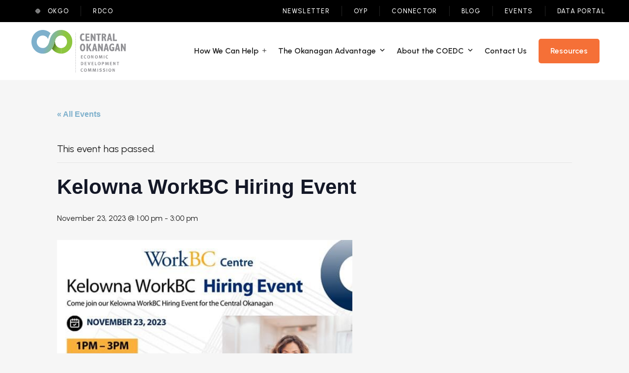

--- FILE ---
content_type: text/html; charset=UTF-8
request_url: https://www.investkelowna.com/event/kelowna-workbc-hiring-event/
body_size: 37978
content:
<!DOCTYPE html>
<html lang="en-CA">
<head>
	<meta charset="UTF-8">
<script type="text/javascript">
/* <![CDATA[ */

//----------------------------------------------------------
//------ JAVASCRIPT HOOK FUNCTIONS FOR GRAVITY FORMS -------
//----------------------------------------------------------

if ( ! gform ) {
	document.addEventListener( 'gform_main_scripts_loaded', function() { gform.scriptsLoaded = true; } );
	document.addEventListener( 'gform/theme/scripts_loaded', function() { gform.themeScriptsLoaded = true; } );
	window.addEventListener( 'DOMContentLoaded', function() { gform.domLoaded = true; } );

	var gform = {
		domLoaded: false,
		scriptsLoaded: false,
		themeScriptsLoaded: false,
		isFormEditor: () => typeof InitializeEditor === 'function',

		/**
		 * @deprecated 2.9 the use of initializeOnLoaded in the form editor context is deprecated.
		 * @remove-in 4.0 this function will not check for gform.isFormEditor().
		 */
		callIfLoaded: function ( fn ) {
			if ( gform.domLoaded && gform.scriptsLoaded && ( gform.themeScriptsLoaded || gform.isFormEditor() ) ) {
				if ( gform.isFormEditor() ) {
					console.warn( 'The use of gform.initializeOnLoaded() is deprecated in the form editor context and will be removed in Gravity Forms 3.1.' );
				}
				fn();
				return true;
			}
			return false;
		},

		/**
		 * Call a function when all scripts are loaded
		 *
		 * @param function fn the callback function to call when all scripts are loaded
		 *
		 * @returns void
		 */
		initializeOnLoaded: function( fn ) {
			if ( ! gform.callIfLoaded( fn ) ) {
				document.addEventListener( 'gform_main_scripts_loaded', () => { gform.scriptsLoaded = true; gform.callIfLoaded( fn ); } );
				document.addEventListener( 'gform/theme/scripts_loaded', () => { gform.themeScriptsLoaded = true; gform.callIfLoaded( fn ); } );
				window.addEventListener( 'DOMContentLoaded', () => { gform.domLoaded = true; gform.callIfLoaded( fn ); } );
			}
		},

		hooks: { action: {}, filter: {} },
		addAction: function( action, callable, priority, tag ) {
			gform.addHook( 'action', action, callable, priority, tag );
		},
		addFilter: function( action, callable, priority, tag ) {
			gform.addHook( 'filter', action, callable, priority, tag );
		},
		doAction: function( action ) {
			gform.doHook( 'action', action, arguments );
		},
		applyFilters: function( action ) {
			return gform.doHook( 'filter', action, arguments );
		},
		removeAction: function( action, tag ) {
			gform.removeHook( 'action', action, tag );
		},
		removeFilter: function( action, priority, tag ) {
			gform.removeHook( 'filter', action, priority, tag );
		},
		addHook: function( hookType, action, callable, priority, tag ) {
			if ( undefined == gform.hooks[hookType][action] ) {
				gform.hooks[hookType][action] = [];
			}
			var hooks = gform.hooks[hookType][action];
			if ( undefined == tag ) {
				tag = action + '_' + hooks.length;
			}
			if( priority == undefined ){
				priority = 10;
			}

			gform.hooks[hookType][action].push( { tag:tag, callable:callable, priority:priority } );
		},
		doHook: function( hookType, action, args ) {

			// splice args from object into array and remove first index which is the hook name
			args = Array.prototype.slice.call(args, 1);

			if ( undefined != gform.hooks[hookType][action] ) {
				var hooks = gform.hooks[hookType][action], hook;
				//sort by priority
				hooks.sort(function(a,b){return a["priority"]-b["priority"]});

				hooks.forEach( function( hookItem ) {
					hook = hookItem.callable;

					if(typeof hook != 'function')
						hook = window[hook];
					if ( 'action' == hookType ) {
						hook.apply(null, args);
					} else {
						args[0] = hook.apply(null, args);
					}
				} );
			}
			if ( 'filter'==hookType ) {
				return args[0];
			}
		},
		removeHook: function( hookType, action, priority, tag ) {
			if ( undefined != gform.hooks[hookType][action] ) {
				var hooks = gform.hooks[hookType][action];
				hooks = hooks.filter( function(hook, index, arr) {
					var removeHook = (undefined==tag||tag==hook.tag) && (undefined==priority||priority==hook.priority);
					return !removeHook;
				} );
				gform.hooks[hookType][action] = hooks;
			}
		}
	};
}

/* ]]> */
</script>

	<meta name="viewport" content="width=device-width">
	<link rel="profile" href="http://gmpg.org/xfn/11">
	<link rel="pingback" href="https://www.investkelowna.com/xmlrpc.php">

	<link rel='stylesheet' id='tribe-events-views-v2-bootstrap-datepicker-styles-css' href='https://www.investkelowna.com/wp-content/plugins/the-events-calendar/vendor/bootstrap-datepicker/css/bootstrap-datepicker.standalone.min.css?ver=6.15.13.1' type='text/css' media='all' />
<link rel='stylesheet' id='tec-variables-skeleton-css' href='https://www.investkelowna.com/wp-content/plugins/the-events-calendar/common/build/css/variables-skeleton.css?ver=6.10.1' type='text/css' media='all' />
<link rel='stylesheet' id='tribe-common-skeleton-style-css' href='https://www.investkelowna.com/wp-content/plugins/the-events-calendar/common/build/css/common-skeleton.css?ver=6.10.1' type='text/css' media='all' />
<link rel='stylesheet' id='tribe-tooltipster-css-css' href='https://www.investkelowna.com/wp-content/plugins/the-events-calendar/common/vendor/tooltipster/tooltipster.bundle.min.css?ver=6.10.1' type='text/css' media='all' />
<link rel='stylesheet' id='tribe-events-views-v2-skeleton-css' href='https://www.investkelowna.com/wp-content/plugins/the-events-calendar/build/css/views-skeleton.css?ver=6.15.13.1' type='text/css' media='all' />
<link rel='stylesheet' id='tec-variables-full-css' href='https://www.investkelowna.com/wp-content/plugins/the-events-calendar/common/build/css/variables-full.css?ver=6.10.1' type='text/css' media='all' />
<link rel='stylesheet' id='tribe-common-full-style-css' href='https://www.investkelowna.com/wp-content/plugins/the-events-calendar/common/build/css/common-full.css?ver=6.10.1' type='text/css' media='all' />
<link rel='stylesheet' id='tribe-events-views-v2-full-css' href='https://www.investkelowna.com/wp-content/plugins/the-events-calendar/build/css/views-full.css?ver=6.15.13.1' type='text/css' media='all' />
<link rel='stylesheet' id='tribe-events-views-v2-print-css' href='https://www.investkelowna.com/wp-content/plugins/the-events-calendar/build/css/views-print.css?ver=6.15.13.1' type='text/css' media='print' />
<meta name='robots' content='index, follow, max-image-preview:large, max-snippet:-1, max-video-preview:-1' />
<meta name="dlm-version" content="5.1.6">
	<!-- This site is optimized with the Yoast SEO plugin v26.7 - https://yoast.com/wordpress/plugins/seo/ -->
	<title>Kelowna WorkBC Hiring Event - Central Okanagan Economic Development Commission</title>
	<link rel="canonical" href="https://www.investkelowna.com/event/kelowna-workbc-hiring-event/" />
	<meta property="og:locale" content="en_US" />
	<meta property="og:type" content="article" />
	<meta property="og:title" content="Kelowna WorkBC Hiring Event - Central Okanagan Economic Development Commission" />
	<meta property="og:url" content="https://www.investkelowna.com/event/kelowna-workbc-hiring-event/" />
	<meta property="og:site_name" content="Central Okanagan Economic Development Commission" />
	<meta property="og:image" content="https://www.investkelowna.com/wp-content/uploads/2023/11/WorkBC-hiring-event-300x250.jpg" />
	<meta name="twitter:card" content="summary_large_image" />
	<meta name="twitter:label1" content="Est. reading time" />
	<meta name="twitter:data1" content="1 minute" />
	<script type="application/ld+json" class="yoast-schema-graph">{"@context":"https://schema.org","@graph":[{"@type":"WebPage","@id":"https://www.investkelowna.com/event/kelowna-workbc-hiring-event/","url":"https://www.investkelowna.com/event/kelowna-workbc-hiring-event/","name":"Kelowna WorkBC Hiring Event - Central Okanagan Economic Development Commission","isPartOf":{"@id":"https://www.investkelowna.com/#website"},"primaryImageOfPage":{"@id":"https://www.investkelowna.com/event/kelowna-workbc-hiring-event/#primaryimage"},"image":{"@id":"https://www.investkelowna.com/event/kelowna-workbc-hiring-event/#primaryimage"},"thumbnailUrl":"https://www.investkelowna.com/wp-content/uploads/2023/11/WorkBC-hiring-event-300x250.jpg","datePublished":"2023-11-17T17:47:37+00:00","breadcrumb":{"@id":"https://www.investkelowna.com/event/kelowna-workbc-hiring-event/#breadcrumb"},"inLanguage":"en-CA","potentialAction":[{"@type":"ReadAction","target":["https://www.investkelowna.com/event/kelowna-workbc-hiring-event/"]}]},{"@type":"ImageObject","inLanguage":"en-CA","@id":"https://www.investkelowna.com/event/kelowna-workbc-hiring-event/#primaryimage","url":"https://www.investkelowna.com/wp-content/uploads/2023/11/WorkBC-hiring-event.jpg","contentUrl":"https://www.investkelowna.com/wp-content/uploads/2023/11/WorkBC-hiring-event.jpg","width":559,"height":466},{"@type":"BreadcrumbList","@id":"https://www.investkelowna.com/event/kelowna-workbc-hiring-event/#breadcrumb","itemListElement":[{"@type":"ListItem","position":1,"name":"Home","item":"https://www.investkelowna.com/"},{"@type":"ListItem","position":2,"name":"Events","item":"https://www.investkelowna.com/events/"},{"@type":"ListItem","position":3,"name":"Kelowna WorkBC Hiring Event"}]},{"@type":"WebSite","@id":"https://www.investkelowna.com/#website","url":"https://www.investkelowna.com/","name":"Central Okanagan Economic Development Commission","description":"Invest in Kelowna - Canada&#039;s Fastest Growing Metro","publisher":{"@id":"https://www.investkelowna.com/#organization"},"potentialAction":[{"@type":"SearchAction","target":{"@type":"EntryPoint","urlTemplate":"https://www.investkelowna.com/?s={search_term_string}"},"query-input":{"@type":"PropertyValueSpecification","valueRequired":true,"valueName":"search_term_string"}}],"inLanguage":"en-CA"},{"@type":"Organization","@id":"https://www.investkelowna.com/#organization","name":"Central Okanagan Economic Development Commission","url":"https://www.investkelowna.com/","logo":{"@type":"ImageObject","inLanguage":"en-CA","@id":"https://www.investkelowna.com/#/schema/logo/image/","url":"https://www.investkelowna.com/wp-content/uploads/2022/08/Central-Okanagan-Economic-Development-Commission-Logo-Grouped.svg","contentUrl":"https://www.investkelowna.com/wp-content/uploads/2022/08/Central-Okanagan-Economic-Development-Commission-Logo-Grouped.svg","caption":"Central Okanagan Economic Development Commission"},"image":{"@id":"https://www.investkelowna.com/#/schema/logo/image/"}},{"@type":"Event","name":"Kelowna WorkBC Hiring Event","description":"","url":"https://www.investkelowna.com/event/kelowna-workbc-hiring-event/","eventAttendanceMode":"https://schema.org/OfflineEventAttendanceMode","eventStatus":"https://schema.org/EventScheduled","startDate":"2023-11-23T13:00:00-08:00","endDate":"2023-11-23T15:00:00-08:00","location":{"@type":"Place","name":"WorkBC Kelowna Centre","description":"","url":"","address":{"@type":"PostalAddress","streetAddress":"107-1835 Gordon Drive","addressLocality":"Kelowna","addressRegion":"BC","postalCode":"V1Y 3H4","addressCountry":"Canada"},"telephone":"778-738-0225","sameAs":"https://www.workbc.ca/workbc-centres/workbc-centre-kelowna-0"},"organizer":{"@type":"Person","name":"WorkBC","description":"","url":"https://www.workbc.ca/","telephone":"778-738-0225","email":"&#105;n&#102;o&#45;ke&#108;ow&#110;&#97;&#64;&#119;o&#114;&#107;&#98;c&#46;&#99;&#97;"},"@id":"https://www.investkelowna.com/event/kelowna-workbc-hiring-event/#event","mainEntityOfPage":{"@id":"https://www.investkelowna.com/event/kelowna-workbc-hiring-event/"}}]}</script>
	<!-- / Yoast SEO plugin. -->


<link rel='dns-prefetch' href='//cdnjs.cloudflare.com' />
<link rel='dns-prefetch' href='//kit.fontawesome.com' />
<link rel='dns-prefetch' href='//www.googletagmanager.com' />
<link rel='dns-prefetch' href='//fonts.googleapis.com' />
<link rel="alternate" title="oEmbed (JSON)" type="application/json+oembed" href="https://www.investkelowna.com/wp-json/oembed/1.0/embed?url=https%3A%2F%2Fwww.investkelowna.com%2Fevent%2Fkelowna-workbc-hiring-event%2F" />
<link rel="alternate" title="oEmbed (XML)" type="text/xml+oembed" href="https://www.investkelowna.com/wp-json/oembed/1.0/embed?url=https%3A%2F%2Fwww.investkelowna.com%2Fevent%2Fkelowna-workbc-hiring-event%2F&#038;format=xml" />
<style id='wp-img-auto-sizes-contain-inline-css' type='text/css'>
img:is([sizes=auto i],[sizes^="auto," i]){contain-intrinsic-size:3000px 1500px}
/*# sourceURL=wp-img-auto-sizes-contain-inline-css */
</style>
<link rel='stylesheet' id='tribe-events-v2-single-skeleton-css' href='https://www.investkelowna.com/wp-content/plugins/the-events-calendar/build/css/tribe-events-single-skeleton.css?ver=6.15.13.1' type='text/css' media='all' />
<link rel='stylesheet' id='tribe-events-v2-single-skeleton-full-css' href='https://www.investkelowna.com/wp-content/plugins/the-events-calendar/build/css/tribe-events-single-full.css?ver=6.15.13.1' type='text/css' media='all' />
<style id='wp-emoji-styles-inline-css' type='text/css'>

	img.wp-smiley, img.emoji {
		display: inline !important;
		border: none !important;
		box-shadow: none !important;
		height: 1em !important;
		width: 1em !important;
		margin: 0 0.07em !important;
		vertical-align: -0.1em !important;
		background: none !important;
		padding: 0 !important;
	}
/*# sourceURL=wp-emoji-styles-inline-css */
</style>
<link rel='stylesheet' id='wp-block-library-css' href='https://www.investkelowna.com/wp-includes/css/dist/block-library/style.css?ver=6.9' type='text/css' media='all' />
<style id='global-styles-inline-css' type='text/css'>
:root{--wp--preset--aspect-ratio--square: 1;--wp--preset--aspect-ratio--4-3: 4/3;--wp--preset--aspect-ratio--3-4: 3/4;--wp--preset--aspect-ratio--3-2: 3/2;--wp--preset--aspect-ratio--2-3: 2/3;--wp--preset--aspect-ratio--16-9: 16/9;--wp--preset--aspect-ratio--9-16: 9/16;--wp--preset--color--black: #000000;--wp--preset--color--cyan-bluish-gray: #abb8c3;--wp--preset--color--white: #ffffff;--wp--preset--color--pale-pink: #f78da7;--wp--preset--color--vivid-red: #cf2e2e;--wp--preset--color--luminous-vivid-orange: #ff6900;--wp--preset--color--luminous-vivid-amber: #fcb900;--wp--preset--color--light-green-cyan: #7bdcb5;--wp--preset--color--vivid-green-cyan: #00d084;--wp--preset--color--pale-cyan-blue: #8ed1fc;--wp--preset--color--vivid-cyan-blue: #0693e3;--wp--preset--color--vivid-purple: #9b51e0;--wp--preset--color--green: #8DC63F;--wp--preset--color--blue: #7EB0CC;--wp--preset--color--blue-dark: #689BB8;--wp--preset--color--sunset: #F57037;--wp--preset--color--sunny: #F8C45E;--wp--preset--color--grey-1: #F6F6F6;--wp--preset--color--grey-2: #E1E2E3;--wp--preset--color--grey-3: #919195;--wp--preset--color--grey-4: #636363;--wp--preset--color--grey-5: #515151;--wp--preset--color--grey-6: #303030;--wp--preset--color--grey-7: #242424;--wp--preset--gradient--vivid-cyan-blue-to-vivid-purple: linear-gradient(135deg,rgb(6,147,227) 0%,rgb(155,81,224) 100%);--wp--preset--gradient--light-green-cyan-to-vivid-green-cyan: linear-gradient(135deg,rgb(122,220,180) 0%,rgb(0,208,130) 100%);--wp--preset--gradient--luminous-vivid-amber-to-luminous-vivid-orange: linear-gradient(135deg,rgb(252,185,0) 0%,rgb(255,105,0) 100%);--wp--preset--gradient--luminous-vivid-orange-to-vivid-red: linear-gradient(135deg,rgb(255,105,0) 0%,rgb(207,46,46) 100%);--wp--preset--gradient--very-light-gray-to-cyan-bluish-gray: linear-gradient(135deg,rgb(238,238,238) 0%,rgb(169,184,195) 100%);--wp--preset--gradient--cool-to-warm-spectrum: linear-gradient(135deg,rgb(74,234,220) 0%,rgb(151,120,209) 20%,rgb(207,42,186) 40%,rgb(238,44,130) 60%,rgb(251,105,98) 80%,rgb(254,248,76) 100%);--wp--preset--gradient--blush-light-purple: linear-gradient(135deg,rgb(255,206,236) 0%,rgb(152,150,240) 100%);--wp--preset--gradient--blush-bordeaux: linear-gradient(135deg,rgb(254,205,165) 0%,rgb(254,45,45) 50%,rgb(107,0,62) 100%);--wp--preset--gradient--luminous-dusk: linear-gradient(135deg,rgb(255,203,112) 0%,rgb(199,81,192) 50%,rgb(65,88,208) 100%);--wp--preset--gradient--pale-ocean: linear-gradient(135deg,rgb(255,245,203) 0%,rgb(182,227,212) 50%,rgb(51,167,181) 100%);--wp--preset--gradient--electric-grass: linear-gradient(135deg,rgb(202,248,128) 0%,rgb(113,206,126) 100%);--wp--preset--gradient--midnight: linear-gradient(135deg,rgb(2,3,129) 0%,rgb(40,116,252) 100%);--wp--preset--font-size--small: 0.875rem;--wp--preset--font-size--medium: 20px;--wp--preset--font-size--large: 1.125rem;--wp--preset--font-size--x-large: 42px;--wp--preset--font-size--regular: 1.5rem;--wp--preset--font-size--xl: 1.25rem;--wp--preset--font-size--xxl: 1.5rem;--wp--preset--font-size--xxxl: 1.875rem;--wp--preset--spacing--20: 0.44rem;--wp--preset--spacing--30: 0.67rem;--wp--preset--spacing--40: 1rem;--wp--preset--spacing--50: 1.5rem;--wp--preset--spacing--60: 2.25rem;--wp--preset--spacing--70: 3.38rem;--wp--preset--spacing--80: 5.06rem;--wp--preset--shadow--natural: 6px 6px 9px rgba(0, 0, 0, 0.2);--wp--preset--shadow--deep: 12px 12px 50px rgba(0, 0, 0, 0.4);--wp--preset--shadow--sharp: 6px 6px 0px rgba(0, 0, 0, 0.2);--wp--preset--shadow--outlined: 6px 6px 0px -3px rgb(255, 255, 255), 6px 6px rgb(0, 0, 0);--wp--preset--shadow--crisp: 6px 6px 0px rgb(0, 0, 0);}:root { --wp--style--global--content-size: 1310px;--wp--style--global--wide-size: 1310px; }:where(body) { margin: 0; }.wp-site-blocks > .alignleft { float: left; margin-right: 2em; }.wp-site-blocks > .alignright { float: right; margin-left: 2em; }.wp-site-blocks > .aligncenter { justify-content: center; margin-left: auto; margin-right: auto; }:where(.is-layout-flex){gap: 0.5em;}:where(.is-layout-grid){gap: 0.5em;}.is-layout-flow > .alignleft{float: left;margin-inline-start: 0;margin-inline-end: 2em;}.is-layout-flow > .alignright{float: right;margin-inline-start: 2em;margin-inline-end: 0;}.is-layout-flow > .aligncenter{margin-left: auto !important;margin-right: auto !important;}.is-layout-constrained > .alignleft{float: left;margin-inline-start: 0;margin-inline-end: 2em;}.is-layout-constrained > .alignright{float: right;margin-inline-start: 2em;margin-inline-end: 0;}.is-layout-constrained > .aligncenter{margin-left: auto !important;margin-right: auto !important;}.is-layout-constrained > :where(:not(.alignleft):not(.alignright):not(.alignfull)){max-width: var(--wp--style--global--content-size);margin-left: auto !important;margin-right: auto !important;}.is-layout-constrained > .alignwide{max-width: var(--wp--style--global--wide-size);}body .is-layout-flex{display: flex;}.is-layout-flex{flex-wrap: wrap;align-items: center;}.is-layout-flex > :is(*, div){margin: 0;}body .is-layout-grid{display: grid;}.is-layout-grid > :is(*, div){margin: 0;}body{padding-top: 0px;padding-right: 0px;padding-bottom: 0px;padding-left: 0px;}a:where(:not(.wp-element-button)){text-decoration: underline;}:root :where(.wp-element-button, .wp-block-button__link){background-color: #32373c;border-width: 0;color: #fff;font-family: inherit;font-size: inherit;font-style: inherit;font-weight: inherit;letter-spacing: inherit;line-height: inherit;padding-top: calc(0.667em + 2px);padding-right: calc(1.333em + 2px);padding-bottom: calc(0.667em + 2px);padding-left: calc(1.333em + 2px);text-decoration: none;text-transform: inherit;}.has-black-color{color: var(--wp--preset--color--black) !important;}.has-cyan-bluish-gray-color{color: var(--wp--preset--color--cyan-bluish-gray) !important;}.has-white-color{color: var(--wp--preset--color--white) !important;}.has-pale-pink-color{color: var(--wp--preset--color--pale-pink) !important;}.has-vivid-red-color{color: var(--wp--preset--color--vivid-red) !important;}.has-luminous-vivid-orange-color{color: var(--wp--preset--color--luminous-vivid-orange) !important;}.has-luminous-vivid-amber-color{color: var(--wp--preset--color--luminous-vivid-amber) !important;}.has-light-green-cyan-color{color: var(--wp--preset--color--light-green-cyan) !important;}.has-vivid-green-cyan-color{color: var(--wp--preset--color--vivid-green-cyan) !important;}.has-pale-cyan-blue-color{color: var(--wp--preset--color--pale-cyan-blue) !important;}.has-vivid-cyan-blue-color{color: var(--wp--preset--color--vivid-cyan-blue) !important;}.has-vivid-purple-color{color: var(--wp--preset--color--vivid-purple) !important;}.has-green-color{color: var(--wp--preset--color--green) !important;}.has-blue-color{color: var(--wp--preset--color--blue) !important;}.has-blue-dark-color{color: var(--wp--preset--color--blue-dark) !important;}.has-sunset-color{color: var(--wp--preset--color--sunset) !important;}.has-sunny-color{color: var(--wp--preset--color--sunny) !important;}.has-grey-1-color{color: var(--wp--preset--color--grey-1) !important;}.has-grey-2-color{color: var(--wp--preset--color--grey-2) !important;}.has-grey-3-color{color: var(--wp--preset--color--grey-3) !important;}.has-grey-4-color{color: var(--wp--preset--color--grey-4) !important;}.has-grey-5-color{color: var(--wp--preset--color--grey-5) !important;}.has-grey-6-color{color: var(--wp--preset--color--grey-6) !important;}.has-grey-7-color{color: var(--wp--preset--color--grey-7) !important;}.has-black-background-color{background-color: var(--wp--preset--color--black) !important;}.has-cyan-bluish-gray-background-color{background-color: var(--wp--preset--color--cyan-bluish-gray) !important;}.has-white-background-color{background-color: var(--wp--preset--color--white) !important;}.has-pale-pink-background-color{background-color: var(--wp--preset--color--pale-pink) !important;}.has-vivid-red-background-color{background-color: var(--wp--preset--color--vivid-red) !important;}.has-luminous-vivid-orange-background-color{background-color: var(--wp--preset--color--luminous-vivid-orange) !important;}.has-luminous-vivid-amber-background-color{background-color: var(--wp--preset--color--luminous-vivid-amber) !important;}.has-light-green-cyan-background-color{background-color: var(--wp--preset--color--light-green-cyan) !important;}.has-vivid-green-cyan-background-color{background-color: var(--wp--preset--color--vivid-green-cyan) !important;}.has-pale-cyan-blue-background-color{background-color: var(--wp--preset--color--pale-cyan-blue) !important;}.has-vivid-cyan-blue-background-color{background-color: var(--wp--preset--color--vivid-cyan-blue) !important;}.has-vivid-purple-background-color{background-color: var(--wp--preset--color--vivid-purple) !important;}.has-green-background-color{background-color: var(--wp--preset--color--green) !important;}.has-blue-background-color{background-color: var(--wp--preset--color--blue) !important;}.has-blue-dark-background-color{background-color: var(--wp--preset--color--blue-dark) !important;}.has-sunset-background-color{background-color: var(--wp--preset--color--sunset) !important;}.has-sunny-background-color{background-color: var(--wp--preset--color--sunny) !important;}.has-grey-1-background-color{background-color: var(--wp--preset--color--grey-1) !important;}.has-grey-2-background-color{background-color: var(--wp--preset--color--grey-2) !important;}.has-grey-3-background-color{background-color: var(--wp--preset--color--grey-3) !important;}.has-grey-4-background-color{background-color: var(--wp--preset--color--grey-4) !important;}.has-grey-5-background-color{background-color: var(--wp--preset--color--grey-5) !important;}.has-grey-6-background-color{background-color: var(--wp--preset--color--grey-6) !important;}.has-grey-7-background-color{background-color: var(--wp--preset--color--grey-7) !important;}.has-black-border-color{border-color: var(--wp--preset--color--black) !important;}.has-cyan-bluish-gray-border-color{border-color: var(--wp--preset--color--cyan-bluish-gray) !important;}.has-white-border-color{border-color: var(--wp--preset--color--white) !important;}.has-pale-pink-border-color{border-color: var(--wp--preset--color--pale-pink) !important;}.has-vivid-red-border-color{border-color: var(--wp--preset--color--vivid-red) !important;}.has-luminous-vivid-orange-border-color{border-color: var(--wp--preset--color--luminous-vivid-orange) !important;}.has-luminous-vivid-amber-border-color{border-color: var(--wp--preset--color--luminous-vivid-amber) !important;}.has-light-green-cyan-border-color{border-color: var(--wp--preset--color--light-green-cyan) !important;}.has-vivid-green-cyan-border-color{border-color: var(--wp--preset--color--vivid-green-cyan) !important;}.has-pale-cyan-blue-border-color{border-color: var(--wp--preset--color--pale-cyan-blue) !important;}.has-vivid-cyan-blue-border-color{border-color: var(--wp--preset--color--vivid-cyan-blue) !important;}.has-vivid-purple-border-color{border-color: var(--wp--preset--color--vivid-purple) !important;}.has-green-border-color{border-color: var(--wp--preset--color--green) !important;}.has-blue-border-color{border-color: var(--wp--preset--color--blue) !important;}.has-blue-dark-border-color{border-color: var(--wp--preset--color--blue-dark) !important;}.has-sunset-border-color{border-color: var(--wp--preset--color--sunset) !important;}.has-sunny-border-color{border-color: var(--wp--preset--color--sunny) !important;}.has-grey-1-border-color{border-color: var(--wp--preset--color--grey-1) !important;}.has-grey-2-border-color{border-color: var(--wp--preset--color--grey-2) !important;}.has-grey-3-border-color{border-color: var(--wp--preset--color--grey-3) !important;}.has-grey-4-border-color{border-color: var(--wp--preset--color--grey-4) !important;}.has-grey-5-border-color{border-color: var(--wp--preset--color--grey-5) !important;}.has-grey-6-border-color{border-color: var(--wp--preset--color--grey-6) !important;}.has-grey-7-border-color{border-color: var(--wp--preset--color--grey-7) !important;}.has-vivid-cyan-blue-to-vivid-purple-gradient-background{background: var(--wp--preset--gradient--vivid-cyan-blue-to-vivid-purple) !important;}.has-light-green-cyan-to-vivid-green-cyan-gradient-background{background: var(--wp--preset--gradient--light-green-cyan-to-vivid-green-cyan) !important;}.has-luminous-vivid-amber-to-luminous-vivid-orange-gradient-background{background: var(--wp--preset--gradient--luminous-vivid-amber-to-luminous-vivid-orange) !important;}.has-luminous-vivid-orange-to-vivid-red-gradient-background{background: var(--wp--preset--gradient--luminous-vivid-orange-to-vivid-red) !important;}.has-very-light-gray-to-cyan-bluish-gray-gradient-background{background: var(--wp--preset--gradient--very-light-gray-to-cyan-bluish-gray) !important;}.has-cool-to-warm-spectrum-gradient-background{background: var(--wp--preset--gradient--cool-to-warm-spectrum) !important;}.has-blush-light-purple-gradient-background{background: var(--wp--preset--gradient--blush-light-purple) !important;}.has-blush-bordeaux-gradient-background{background: var(--wp--preset--gradient--blush-bordeaux) !important;}.has-luminous-dusk-gradient-background{background: var(--wp--preset--gradient--luminous-dusk) !important;}.has-pale-ocean-gradient-background{background: var(--wp--preset--gradient--pale-ocean) !important;}.has-electric-grass-gradient-background{background: var(--wp--preset--gradient--electric-grass) !important;}.has-midnight-gradient-background{background: var(--wp--preset--gradient--midnight) !important;}.has-small-font-size{font-size: var(--wp--preset--font-size--small) !important;}.has-medium-font-size{font-size: var(--wp--preset--font-size--medium) !important;}.has-large-font-size{font-size: var(--wp--preset--font-size--large) !important;}.has-x-large-font-size{font-size: var(--wp--preset--font-size--x-large) !important;}.has-regular-font-size{font-size: var(--wp--preset--font-size--regular) !important;}.has-xl-font-size{font-size: var(--wp--preset--font-size--xl) !important;}.has-xxl-font-size{font-size: var(--wp--preset--font-size--xxl) !important;}.has-xxxl-font-size{font-size: var(--wp--preset--font-size--xxxl) !important;}
/*# sourceURL=global-styles-inline-css */
</style>
<style id='core-block-supports-inline-css' type='text/css'>
/**
 * Core styles: block-supports
 */

/*# sourceURL=core-block-supports-inline-css */
</style>

<link rel='stylesheet' id='wp-components-css' href='https://www.investkelowna.com/wp-includes/css/dist/components/style.css?ver=6.9' type='text/css' media='all' />
<link rel='stylesheet' id='wp-preferences-css' href='https://www.investkelowna.com/wp-includes/css/dist/preferences/style.css?ver=6.9' type='text/css' media='all' />
<link rel='stylesheet' id='wp-block-editor-css' href='https://www.investkelowna.com/wp-includes/css/dist/block-editor/style.css?ver=6.9' type='text/css' media='all' />
<link rel='stylesheet' id='popup-maker-block-library-style-css' href='https://www.investkelowna.com/wp-content/plugins/popup-maker/dist/packages/block-library-style.css?ver=dbea705cfafe089d65f1' type='text/css' media='all' />
<link rel='stylesheet' id='wpb-google-fonts-css' href='https://fonts.googleapis.com/css2?family=Urbanist%3Aital%2Cwght%400%2C100%3B0%2C200%3B0%2C300%3B0%2C400%3B0%2C500%3B0%2C600%3B0%2C700%3B0%2C800%3B0%2C900%3B1%2C100%3B1%2C200%3B1%2C300%3B1%2C400%3B1%2C500%3B1%2C600%3B1%2C700%3B1%2C800%3B1%2C900&#038;display=swap&#038;ver=6.9' type='text/css' media='all' />
<link rel='stylesheet' id='tailpress-css' href='https://www.investkelowna.com/wp-content/themes/invest-kelowna/css/app.css?ver=1721753678' type='text/css' media='all' />
<link rel='stylesheet' id='tablepress-default-css' href='https://www.investkelowna.com/wp-content/plugins/tablepress-premium/css/build/default.css?ver=3.2.6' type='text/css' media='all' />
<link rel='stylesheet' id='tablepress-datatables-buttons-css' href='https://www.investkelowna.com/wp-content/plugins/tablepress-premium/modules/css/build/datatables.buttons.css?ver=3.2.6' type='text/css' media='all' />
<link rel='stylesheet' id='tablepress-datatables-fixedheader-css' href='https://www.investkelowna.com/wp-content/plugins/tablepress-premium/modules/css/build/datatables.fixedheader.css?ver=3.2.6' type='text/css' media='all' />
<link rel='stylesheet' id='tablepress-datatables-fixedcolumns-css' href='https://www.investkelowna.com/wp-content/plugins/tablepress-premium/modules/css/build/datatables.fixedcolumns.css?ver=3.2.6' type='text/css' media='all' />
<link rel='stylesheet' id='tablepress-datatables-scroll-buttons-css' href='https://www.investkelowna.com/wp-content/plugins/tablepress-premium/modules/css/build/datatables.scroll-buttons.css?ver=3.2.6' type='text/css' media='all' />
<link rel='stylesheet' id='tablepress-responsive-tables-css' href='https://www.investkelowna.com/wp-content/plugins/tablepress-premium/modules/css/build/responsive-tables.css?ver=3.2.6' type='text/css' media='all' />
<link rel='stylesheet' id='tablepress-datatables-columnfilterwidgets-css' href='https://www.investkelowna.com/wp-content/plugins/tablepress-premium/modules/css/build/datatables.columnfilterwidgets.css?ver=3.2.6' type='text/css' media='all' />
<script type="text/javascript" src="https://www.investkelowna.com/wp-includes/js/jquery/jquery.js?ver=3.7.1" id="jquery-core-js"></script>
<script type="text/javascript" src="https://www.investkelowna.com/wp-includes/js/jquery/jquery-migrate.js?ver=3.4.1" id="jquery-migrate-js"></script>
<script type="text/javascript" src="https://www.investkelowna.com/wp-content/plugins/the-events-calendar/common/build/js/tribe-common.js?ver=9c44e11f3503a33e9540" id="tribe-common-js"></script>
<script type="text/javascript" src="https://www.investkelowna.com/wp-content/plugins/the-events-calendar/build/js/views/breakpoints.js?ver=4208de2df2852e0b91ec" id="tribe-events-views-v2-breakpoints-js"></script>
<script type="text/javascript" src="https://cdnjs.cloudflare.com/ajax/libs/gsap/2.1.2/TweenMax.min.js?ver=6.9" id="tween-max-js"></script>
<script type="text/javascript" src="https://cdnjs.cloudflare.com/ajax/libs/ScrollMagic/2.0.7/ScrollMagic.min.js?ver=6.9" id="scrollmagic-js"></script>
<script type="text/javascript" src="https://cdnjs.cloudflare.com/ajax/libs/ScrollMagic/2.0.7/plugins/debug.addIndicators.min.js?ver=6.9" id="pins-js"></script>
<script type="text/javascript" src="https://cdnjs.cloudflare.com/ajax/libs/ScrollMagic/2.0.5/plugins/animation.gsap.js?ver=6.9" id="gsap-animation-js"></script>
<script type="text/javascript" src="https://www.investkelowna.com/wp-content/themes/invest-kelowna/js/jquery.magnific-popup.min.js?ver=1687458934" id="magnific-js"></script>
<script type="text/javascript" src="https://www.investkelowna.com/wp-content/themes/invest-kelowna/js/app.js?ver=1687458934" id="tailpress-js"></script>
<script type="text/javascript" src="https://www.investkelowna.com/wp-content/themes/invest-kelowna/vendors/slick/slick.min.js?ver=1.0.0" id="slick-js"></script>
<script type="text/javascript" id="my_loadmore-js-extra">
/* <![CDATA[ */
var misha_loadmore_params = {"ajaxurl":"https://www.investkelowna.com/wp-admin/admin-ajax.php","current_page":"1"};
//# sourceURL=my_loadmore-js-extra
/* ]]> */
</script>
<script type="text/javascript" src="https://www.investkelowna.com/wp-content/themes/invest-kelowna/js/ajax-pagination.js?V=2&amp;ver=6.9" id="my_loadmore-js"></script>
<script type="text/javascript" src="https://kit.fontawesome.com/3c56974003.js?ver=6.9" id="font-awesome-js"></script>

<!-- Google tag (gtag.js) snippet added by Site Kit -->
<!-- Google Analytics snippet added by Site Kit -->
<script type="text/javascript" src="https://www.googletagmanager.com/gtag/js?id=GT-NCT7DZ2" id="google_gtagjs-js" async></script>
<script type="text/javascript" id="google_gtagjs-js-after">
/* <![CDATA[ */
window.dataLayer = window.dataLayer || [];function gtag(){dataLayer.push(arguments);}
gtag("set","linker",{"domains":["www.investkelowna.com"]});
gtag("js", new Date());
gtag("set", "developer_id.dZTNiMT", true);
gtag("config", "GT-NCT7DZ2");
 window._googlesitekit = window._googlesitekit || {}; window._googlesitekit.throttledEvents = []; window._googlesitekit.gtagEvent = (name, data) => { var key = JSON.stringify( { name, data } ); if ( !! window._googlesitekit.throttledEvents[ key ] ) { return; } window._googlesitekit.throttledEvents[ key ] = true; setTimeout( () => { delete window._googlesitekit.throttledEvents[ key ]; }, 5 ); gtag( "event", name, { ...data, event_source: "site-kit" } ); }; 
//# sourceURL=google_gtagjs-js-after
/* ]]> */
</script>
<link rel="https://api.w.org/" href="https://www.investkelowna.com/wp-json/" /><link rel="alternate" title="JSON" type="application/json" href="https://www.investkelowna.com/wp-json/wp/v2/tribe_events/6085" /><link rel="EditURI" type="application/rsd+xml" title="RSD" href="https://www.investkelowna.com/xmlrpc.php?rsd" />
<meta name="generator" content="WordPress 6.9" />
<link rel='shortlink' href='https://www.investkelowna.com/?p=6085' />
<meta name="generator" content="Site Kit by Google 1.170.0" /><meta name="tec-api-version" content="v1"><meta name="tec-api-origin" content="https://www.investkelowna.com"><link rel="alternate" href="https://www.investkelowna.com/wp-json/tribe/events/v1/events/6085" /><meta name="google-site-verification" content="2EtShZAX3Asruj3Pa4s39433RfBq_L8ivpawBak-8Yc"><link rel="icon" href="https://www.investkelowna.com/wp-content/uploads/2022/08/cropped-Central-Okanagan-Economic-Development-Commission-Favicon-32x32.png" sizes="32x32" />
<link rel="icon" href="https://www.investkelowna.com/wp-content/uploads/2022/08/cropped-Central-Okanagan-Economic-Development-Commission-Favicon-192x192.png" sizes="192x192" />
<link rel="apple-touch-icon" href="https://www.investkelowna.com/wp-content/uploads/2022/08/cropped-Central-Okanagan-Economic-Development-Commission-Favicon-180x180.png" />
<meta name="msapplication-TileImage" content="https://www.investkelowna.com/wp-content/uploads/2022/08/cropped-Central-Okanagan-Economic-Development-Commission-Favicon-270x270.png" />
<link rel='stylesheet' id='gform_basic-css' href='https://www.investkelowna.com/wp-content/plugins/gravityforms/assets/css/dist/basic.min.css?ver=2.9.25' type='text/css' media='all' />
<link rel='stylesheet' id='gform_theme_components-css' href='https://www.investkelowna.com/wp-content/plugins/gravityforms/assets/css/dist/theme-components.min.css?ver=2.9.25' type='text/css' media='all' />
<link rel='stylesheet' id='gform_theme-css' href='https://www.investkelowna.com/wp-content/plugins/gravityforms/assets/css/dist/theme.min.css?ver=2.9.25' type='text/css' media='all' />
</head>
	<!-- Google tag (gtag.js) -->
<script async src="https://www.googletagmanager.com/gtag/js?id=G-0SZQVQ9FK7"></script>
<script>
  window.dataLayer = window.dataLayer || [];
  function gtag(){dataLayer.push(arguments);}
  gtag('js', new Date());

  gtag('config', 'G-0SZQVQ9FK7');
</script>

<body class="wp-singular tribe_events-template-default single single-tribe_events postid-6085 wp-custom-logo wp-theme-invest-kelowna bg-white text-grey-6 antialiased w-screen overflow-x-hidden tribe-events-page-template tribe-no-js tribe-filter-live events-single tribe-events-style-full tribe-events-style-theme"  ontouchstart="">


<div id="page" class="min-h-screen flex flex-col overflow-x-hidden w-screen">

	
	<header class="fixed w-screen z-50 bg-transparent text-white ">
		<div class="hidden lg:block bg-black mt-0">
			<div class="mx-auto container py-3">
				<div class="lg:flex lg:justify-between [&_a]:no-underline">
					<div class="flex-start">
						<div id="preheader-left" class="hidden bg-gray-100    mt-0 p-0 lg:bg-transparent lg:block"><ul id="menu-pre-header-left" class="flex -mx-4"><li id="menu-item-272" class="menu-item menu-item-type-custom menu-item-object-custom menu-item-272 px-6 border-r border-grey-7 last:border-r-0 last:pr-0 last:pl-6   hover:text-sunset transition-all text-xs uppercase font-medium tracking-widest"><a target="_blank" href="https://www.ok-go.ca/"><svg style="float:left; margin-right:15px; margin-top:5px;" width="10" height="11" viewBox="0 0 10 11" fill="none" xmlns="http://www.w3.org/2000/svg"> <g clip-path="url(#clip0_990_10314)"> <path d="M4.99992 9.66659C7.30111 9.66659 9.16659 7.80111 9.16659 5.49992C9.16659 3.19873 7.30111 1.33325 4.99992 1.33325C2.69873 1.33325 0.833252 3.19873 0.833252 5.49992C0.833252 7.80111 2.69873 9.66659 4.99992 9.66659Z" stroke="#E1E2E3"/> <path d="M5.00008 9.66659C5.8055 9.66659 6.45841 7.80111 6.45841 5.49992C6.45841 3.19873 5.8055 1.33325 5.00008 1.33325C4.19467 1.33325 3.54175 3.19873 3.54175 5.49992C3.54175 7.80111 4.19467 9.66659 5.00008 9.66659Z" stroke="#E1E2E3"/> <path d="M0.833252 5.5H9.16659" stroke="#E1E2E3"/> </g> <defs> <clipPath id="clip0_990_10314"> <rect width="10" height="10" fill="white" transform="translate(0 0.5)"/> </clipPath> </defs> </svg> OKGO</a></li>
<li id="menu-item-574" class="menu-item menu-item-type-custom menu-item-object-custom menu-item-574 px-6 border-r border-grey-7 last:border-r-0 last:pr-0 last:pl-6   hover:text-sunset transition-all text-xs uppercase font-medium tracking-widest"><a target="_blank" href="https://www.rdco.com/en/index.aspx">RDCO</a></li>
</ul></div>					</div>
					<div class="flex-end">
						<div id="preheader-right" class="hidden bg-gray-100    mt-0 p-0 lg:bg-transparent lg:block"><ul id="menu-pre-header-right" class="flex -mx-4"><li id="menu-item-4141" class="menu-item menu-item-type-post_type menu-item-object-page menu-item-4141 px-6 border-r border-grey-7 last:border-r-0 last:pr-0 last:pl-6  hover:text-sunset transition-all  text-xs uppercase font-medium tracking-widest"><a href="https://www.investkelowna.com/newsletter/">Newsletter</a></li>
<li id="menu-item-6756" class="menu-item menu-item-type-post_type menu-item-object-page menu-item-6756 px-6 border-r border-grey-7 last:border-r-0 last:pr-0 last:pl-6  hover:text-sunset transition-all  text-xs uppercase font-medium tracking-widest"><a href="https://www.investkelowna.com/oyp-collective/">OYP</a></li>
<li id="menu-item-7838" class="menu-item menu-item-type-post_type menu-item-object-page menu-item-7838 px-6 border-r border-grey-7 last:border-r-0 last:pr-0 last:pl-6  hover:text-sunset transition-all  text-xs uppercase font-medium tracking-widest"><a href="https://www.investkelowna.com/connector/">Connector</a></li>
<li id="menu-item-576" class="menu-item menu-item-type-post_type menu-item-object-page menu-item-576 px-6 border-r border-grey-7 last:border-r-0 last:pr-0 last:pl-6  hover:text-sunset transition-all  text-xs uppercase font-medium tracking-widest"><a href="https://www.investkelowna.com/blog/">Blog</a></li>
<li id="menu-item-577" class="menu-item menu-item-type-custom menu-item-object-custom menu-item-577 px-6 border-r border-grey-7 last:border-r-0 last:pr-0 last:pl-6  hover:text-sunset transition-all  text-xs uppercase font-medium tracking-widest"><a href="/events/">Events</a></li>
<li id="menu-item-3855" class="menu-item menu-item-type-custom menu-item-object-custom menu-item-3855 px-6 border-r border-grey-7 last:border-r-0 last:pr-0 last:pl-6  hover:text-sunset transition-all  text-xs uppercase font-medium tracking-widest"><a target="_blank" href="https://data.investkelowna.com/">Data Portal</a></li>
</ul></div>					</div>
				</div>
			</div>
		</div>
				<div class="mx-auto container">
			<div class="lg:flex lg:justify-between lg:items-center  header-main ">
				<div class="flex justify-between items-center">
					<div class="w-48">
						<a  href='/' class='primary-logo'><?xml version="1.0" encoding="utf-8"?>
<!-- Generator: Adobe Illustrator 26.4.1, SVG Export Plug-In . SVG Version: 6.00 Build 0)  -->
<svg version="1.1" xmlns="http://www.w3.org/2000/svg" xmlns:xlink="http://www.w3.org/1999/xlink" x="0px" y="0px" width="100%" height="100%"
	 viewBox="0 0 118 53" style="enable-background:new 0 0 118 53;" xml:space="preserve">
<style type="text/css">
	.st0{fill:url(#SVGID_1_);}
	.st1{fill:url(#SVGID_00000054982731477370522760000009323945614344152964_);}
 
</style>
<g id="Logo">
	
		<linearGradient id="SVGID_1_" gradientUnits="userSpaceOnUse" x1="39.5418" y1="29.0582" x2="27.1845" y2="35.6474" gradientTransform="matrix(1 0 0 -1 0 54)">
		<stop  offset="0" style="stop-color:#8DC63F"/>
		<stop  offset="0.29" style="stop-color:#8AC33D"/>
		<stop  offset="0.48" style="stop-color:#84BA3A"/>
		<stop  offset="0.63" style="stop-color:#78AC34"/>
		<stop  offset="0.77" style="stop-color:#68972C"/>
		<stop  offset="0.89" style="stop-color:#537D21"/>
		<stop  offset="0.93" style="stop-color:#4B721D"/>
	</linearGradient>
	<path class="st0" d="M37,22.8c-4.1,0-7.5-3.5-7.5-7.9c0-1,0.2-2,0.5-2.9c-0.4,0.9-0.8,2-1,3.3c-0.5,2.3-1.3,4.8-2.7,7.1
		c-0.2,0.4-0.5,0.7-0.7,1.1c2.6,3.8,6.8,6.2,11.5,6.2L37,22.8C37.1,22.8,37,22.8,37,22.8L37,22.8z"/>
	
		<linearGradient id="SVGID_00000038373345212614201210000017135652538431388313_" gradientUnits="userSpaceOnUse" x1="18.5685" y1="41.323" x2="37.9731" y2="35.2973" gradientTransform="matrix(1 0 0 -1 0 54)">
		<stop  offset="0" style="stop-color:#7EB0CC"/>
		<stop  offset="1" style="stop-color:#8DC63F"/>
	</linearGradient>
	<path style="fill:url(#SVGID_00000038373345212614201210000017135652538431388313_);" d="M37.1,0L37.1,0c-3.4,0-6.7,1.2-9.3,3.6
		c-2.6,2.4-4.5,5.9-5.3,10.2c-0.4,2.1-1.4,4.5-2.8,6.2c-0.7,0.8-1.5,1.5-2.4,2c-0.9,0.5-1.9,0.7-3.2,0.7c-4.1,0-7.5-3.5-7.5-7.8
		C6.7,10.5,10,7,14.1,7c2.9,0,5.5,1.8,6.7,4.4c0.5-2.7,1.6-5.1,3.1-7.2c-2.5-2.6-6-4.2-9.8-4.2C6.3,0,0,6.7,0,14.9
		c0,8.2,6.3,14.8,14.1,14.9h0c2.3,0,4.3-0.5,6.1-1.4c2.7-1.4,4.7-3.6,6.1-5.9c1.4-2.3,2.3-4.8,2.7-7.1c0.2-0.9,0.5-1.8,0.8-2.7
		C30.8,9.4,33.6,7,37,7c4.1,0,7.5,3.5,7.5,7.9c0,4.4-3.3,7.9-7.5,7.9v7c7.8,0,14.1-6.7,14.1-14.9C51.2,6.7,44.9,0,37.1,0z"/>
</g>
<g id="Wordmark">
	<g>
		<path class="st2" d="M61.9,35.9v-4h2.4l-0.1,0.7h-1.5v0.9h1.2v0.7h-1.2v1.1h1.6v0.7L61.9,35.9L61.9,35.9z"/>
		<path class="st2" d="M67.4,35.9c-0.5,0-1-0.1-1.3-0.5c-0.4-0.4-0.6-0.9-0.6-1.5c0-0.5,0.1-0.9,0.3-1.3c0.3-0.5,0.9-0.9,1.6-0.9
			c0.4,0,0.8,0.1,1.1,0.3l-0.4,0.5c-0.2-0.1-0.4-0.2-0.7-0.2c-0.3,0-0.6,0.2-0.8,0.4c-0.2,0.2-0.2,0.5-0.2,1c0,0.6,0.1,0.9,0.2,1.1
			c0.2,0.2,0.4,0.4,0.8,0.4c0.3,0,0.5-0.1,0.7-0.2l0.4,0.5C68.3,35.8,67.9,35.9,67.4,35.9L67.4,35.9z"/>
		<path class="st2" d="M70.2,35.4c-0.4-0.4-0.5-0.9-0.5-1.5c0-1.3,0.7-2.1,1.8-2.1c0.6,0,1,0.2,1.4,0.6c0.3,0.3,0.4,0.8,0.4,1.4
			s-0.1,1.1-0.4,1.5c-0.3,0.4-0.7,0.6-1.4,0.6C70.9,35.9,70.5,35.8,70.2,35.4z M72.2,34.8c0.1-0.2,0.1-0.5,0.1-0.9
			c0-0.4,0-0.7-0.1-1c-0.1-0.3-0.4-0.5-0.8-0.5c-0.3,0-0.6,0.2-0.7,0.4c-0.1,0.2-0.2,0.6-0.2,1c0,0.5,0.1,0.9,0.2,1.1
			c0.1,0.2,0.4,0.4,0.7,0.4C71.8,35.3,72.1,35.2,72.2,34.8L72.2,34.8z"/>
		<path class="st2" d="M76.9,35.9L76,34c-0.2-0.4-0.4-0.9-0.5-1c0,0.2,0,0.7,0,1.1l0,1.7h-0.8v-4h0.9l0.9,1.8
			c0.2,0.4,0.3,0.7,0.4,0.9c0-0.2-0.1-0.6-0.1-1l0-1.7h0.7v4L76.9,35.9L76.9,35.9z"/>
		<path class="st2" d="M79.9,35.4c-0.4-0.4-0.5-0.9-0.5-1.5c0-1.3,0.7-2.1,1.8-2.1c0.6,0,1,0.2,1.4,0.6c0.3,0.3,0.4,0.8,0.4,1.4
			s-0.1,1.1-0.4,1.5c-0.3,0.4-0.7,0.6-1.4,0.6C80.6,35.9,80.2,35.8,79.9,35.4z M82,34.8c0.1-0.2,0.1-0.5,0.1-0.9c0-0.4,0-0.7-0.1-1
			c-0.1-0.3-0.4-0.5-0.8-0.5c-0.3,0-0.6,0.2-0.7,0.4c-0.1,0.2-0.2,0.6-0.2,1c0,0.5,0.1,0.9,0.2,1.1c0.1,0.2,0.4,0.4,0.7,0.4
			C81.6,35.3,81.8,35.2,82,34.8L82,34.8z"/>
		<path class="st2" d="M88,35.9l-0.2-2.2c0-0.3,0-0.6,0-0.8c0,0.1-0.1,0.5-0.2,0.7l-0.7,2.2h-0.7l-0.6-2.2c-0.1-0.2-0.2-0.7-0.2-0.8
			c0,0.1,0,0.5,0,0.8l-0.2,2.2h-0.8l0.4-4h1l0.6,2c0.1,0.3,0.2,0.6,0.2,0.8c0-0.1,0.1-0.5,0.2-0.8l0.6-2h1l0.4,4H88L88,35.9z"/>
		<path class="st2" d="M90.4,35.9v-4h0.8v4H90.4z"/>
		<path class="st2" d="M94.7,35.9c-0.5,0-1-0.1-1.3-0.5c-0.4-0.4-0.6-0.9-0.6-1.5c0-0.5,0.1-0.9,0.3-1.3c0.3-0.5,0.9-0.9,1.6-0.9
			c0.4,0,0.8,0.1,1.1,0.3l-0.4,0.5c-0.2-0.1-0.4-0.2-0.7-0.2c-0.3,0-0.6,0.2-0.8,0.4c-0.2,0.2-0.2,0.5-0.2,1c0,0.6,0.1,0.9,0.2,1.1
			c0.2,0.2,0.4,0.4,0.8,0.4c0.3,0,0.5-0.1,0.7-0.2l0.4,0.5C95.6,35.8,95.2,35.9,94.7,35.9L94.7,35.9z"/>
		<path class="st2" d="M63.7,40.3c0.6,0.2,1.2,0.7,1.2,1.9c0,1.2-0.7,1.8-1.2,1.9c-0.3,0.1-0.4,0.1-0.8,0.1h-1v-4h0.8
			C63.1,40.2,63.4,40.2,63.7,40.3z M63.8,41.2c-0.2-0.3-0.4-0.4-0.8-0.4h-0.4v2.7h0.5c0.1,0,0.2,0,0.4-0.1c0.2-0.1,0.4-0.4,0.4-1.1
			C64,41.8,63.9,41.5,63.8,41.2L63.8,41.2z"/>
		<path class="st2" d="M66.5,44.2v-4h2.4l-0.1,0.7h-1.5v0.9h1.2v0.7h-1.2v1.1H69v0.7L66.5,44.2L66.5,44.2z"/>
		<path class="st2" d="M72.4,44.2h-0.7l-1.4-4h0.9l0.7,1.9c0.1,0.3,0.2,0.7,0.3,0.9c0-0.2,0.1-0.5,0.2-0.9l0.7-2h0.8L72.4,44.2
			L72.4,44.2z"/>
		<path class="st2" d="M75.3,44.2v-4h2.4l-0.1,0.7h-1.5v0.9h1.2v0.7h-1.2v1.1h1.6v0.7L75.3,44.2L75.3,44.2z"/>
		<path class="st2" d="M81.5,44.2h-2.2v-4h0.8v3.3h1.5L81.5,44.2z"/>
		<path class="st2" d="M83.4,43.7c-0.4-0.4-0.5-0.9-0.5-1.5c0-1.3,0.7-2.1,1.8-2.1c0.6,0,1,0.2,1.4,0.6c0.3,0.3,0.4,0.8,0.4,1.4
			s-0.1,1.1-0.4,1.5c-0.3,0.4-0.7,0.6-1.4,0.6C84.1,44.2,83.7,44.1,83.4,43.7z M85.4,43.1c0.1-0.2,0.1-0.5,0.1-0.9
			c0-0.4,0-0.7-0.1-1c-0.1-0.3-0.4-0.5-0.8-0.5c-0.3,0-0.6,0.2-0.7,0.4c-0.1,0.2-0.2,0.6-0.2,1c0,0.5,0.1,0.9,0.2,1.1
			c0.1,0.2,0.4,0.4,0.7,0.4C85,43.6,85.3,43.5,85.4,43.1L85.4,43.1z"/>
		<path class="st2" d="M90.3,42.5c-0.3,0.2-0.6,0.2-1,0.2h-0.5v1.5H88v-4h1.1c0.7,0,0.9,0.1,1.2,0.2c0.4,0.2,0.6,0.6,0.6,1
			C90.9,41.9,90.6,42.3,90.3,42.5L90.3,42.5z M88.8,40.8v1.2h0.5c0.3,0,0.4-0.1,0.5-0.2c0.1-0.1,0.1-0.3,0.1-0.4
			c0-0.2-0.1-0.3-0.2-0.4c-0.1-0.1-0.3-0.2-0.6-0.2H88.8z"/>
		<path class="st2" d="M95.7,44.2l-0.2-2.2c0-0.3,0-0.6,0-0.8c0,0.1-0.1,0.5-0.2,0.7l-0.7,2.2H94L93.3,42c-0.1-0.2-0.2-0.7-0.2-0.8
			c0,0.1,0,0.5,0,0.8L93,44.2h-0.8l0.4-4h1l0.6,2c0.1,0.3,0.2,0.6,0.2,0.8c0-0.1,0.1-0.5,0.2-0.8l0.6-2h1l0.4,4L95.7,44.2L95.7,44.2
			z"/>
		<path class="st2" d="M98.2,44.2v-4h2.4l-0.1,0.7H99v0.9h1.2v0.7H99v1.1h1.6v0.7L98.2,44.2L98.2,44.2z"/>
		<path class="st2" d="M104.3,44.2l-0.9-1.8c-0.2-0.4-0.4-0.9-0.5-1c0,0.2,0,0.7,0,1.1l0,1.7h-0.8v-4h0.9l0.9,1.8
			c0.2,0.4,0.3,0.7,0.4,0.9c0-0.2-0.1-0.6-0.1-1l0-1.7h0.7v4H104.3L104.3,44.2z"/>
		<path class="st2" d="M109.5,40.9h-1v3.3h-0.8v-3.3h-1v-0.7h3L109.5,40.9z"/>
		<path class="st2" d="M63.4,52.5c-0.5,0-1-0.1-1.3-0.5c-0.4-0.4-0.6-0.9-0.6-1.5c0-0.5,0.1-0.9,0.3-1.3c0.3-0.5,0.9-0.9,1.6-0.9
			c0.4,0,0.8,0.1,1.1,0.3l-0.4,0.5c-0.2-0.1-0.4-0.2-0.7-0.2c-0.3,0-0.6,0.2-0.8,0.4c-0.1,0.2-0.2,0.5-0.2,1c0,0.6,0.1,0.9,0.2,1.1
			c0.2,0.2,0.4,0.4,0.8,0.4c0.3,0,0.5-0.1,0.7-0.2l0.4,0.5C64.3,52.4,63.9,52.5,63.4,52.5L63.4,52.5z"/>
		<path class="st2" d="M66.1,52c-0.4-0.4-0.5-0.9-0.5-1.5c0-1.3,0.7-2.1,1.8-2.1c0.6,0,1,0.2,1.4,0.6c0.3,0.3,0.4,0.8,0.4,1.4
			c0,0.6-0.1,1.1-0.4,1.5c-0.3,0.4-0.7,0.6-1.4,0.6C66.9,52.5,66.4,52.3,66.1,52z M68.2,51.3c0.1-0.2,0.1-0.5,0.1-0.9
			c0-0.4,0-0.7-0.1-1C68,49.2,67.7,49,67.4,49c-0.3,0-0.6,0.2-0.7,0.4c-0.1,0.2-0.2,0.6-0.2,1c0,0.5,0.1,0.9,0.2,1.1
			c0.1,0.2,0.4,0.4,0.7,0.4C67.8,51.9,68,51.7,68.2,51.3L68.2,51.3z"/>
		<path class="st2" d="M74.2,52.5L74,50.2c0-0.3,0-0.6,0-0.8c0,0.1-0.1,0.5-0.2,0.7l-0.7,2.2h-0.7l-0.6-2.2
			c-0.1-0.2-0.2-0.7-0.2-0.8c0,0.1,0,0.5,0,0.8l-0.2,2.2h-0.8l0.4-4h1l0.6,2c0.1,0.3,0.2,0.6,0.2,0.8c0-0.1,0.1-0.5,0.2-0.8l0.6-2h1
			l0.4,4L74.2,52.5L74.2,52.5z"/>
		<path class="st2" d="M80,52.5l-0.2-2.2c0-0.3,0-0.6,0-0.8c0,0.1-0.1,0.5-0.2,0.7l-0.7,2.2h-0.7l-0.6-2.2c-0.1-0.2-0.2-0.7-0.2-0.8
			c0,0.1,0,0.5,0,0.8l-0.2,2.2h-0.8l0.4-4h1l0.6,2c0.1,0.3,0.2,0.6,0.2,0.8c0-0.1,0.1-0.5,0.2-0.8l0.6-2h1l0.4,4L80,52.5L80,52.5z"
			/>
		<path class="st2" d="M82.5,52.5v-4h0.8v4H82.5z"/>
		<path class="st2" d="M87.2,52.3c-0.3,0.1-0.6,0.2-1,0.2c-0.5,0-1-0.1-1.4-0.4l0.3-0.6c0.4,0.2,0.7,0.3,1.2,0.3
			c0.2,0,0.4,0,0.5-0.1c0.2-0.1,0.3-0.2,0.3-0.4c0-0.3-0.2-0.4-0.6-0.5l-0.5-0.1c-0.4-0.1-0.6-0.3-0.8-0.5C85,50,85,49.8,85,49.6
			c0-0.7,0.6-1.2,1.5-1.2c0.5,0,1.1,0.2,1.4,0.4l-0.4,0.6c-0.3-0.2-0.7-0.3-1-0.3c-0.4,0-0.6,0.2-0.6,0.4c0,0.2,0.1,0.4,0.5,0.4
			l0.5,0.1c0.3,0.1,0.6,0.2,0.8,0.4s0.3,0.4,0.3,0.7C87.9,51.7,87.6,52.1,87.2,52.3L87.2,52.3z"/>
		<path class="st2" d="M91.6,52.3c-0.3,0.1-0.6,0.2-1,0.2c-0.5,0-1-0.1-1.4-0.4l0.3-0.6c0.4,0.2,0.7,0.3,1.2,0.3
			c0.2,0,0.4,0,0.5-0.1c0.2-0.1,0.3-0.2,0.3-0.4c0-0.3-0.2-0.4-0.6-0.5l-0.5-0.1c-0.4-0.1-0.6-0.3-0.8-0.5c-0.1-0.2-0.2-0.4-0.2-0.6
			c0-0.7,0.6-1.2,1.5-1.2c0.5,0,1.1,0.2,1.4,0.4l-0.4,0.6c-0.3-0.2-0.7-0.3-1-0.3c-0.4,0-0.6,0.2-0.6,0.4c0,0.2,0.1,0.4,0.5,0.4
			l0.5,0.1c0.3,0.1,0.6,0.2,0.8,0.4c0.2,0.2,0.3,0.4,0.3,0.7C92.2,51.7,92,52.1,91.6,52.3L91.6,52.3z"/>
		<path class="st2" d="M93.9,52.5v-4h0.8v4H93.9z"/>
		<path class="st2" d="M96.8,52c-0.4-0.4-0.5-0.9-0.5-1.5c0-1.3,0.7-2.1,1.8-2.1c0.6,0,1,0.2,1.4,0.6c0.3,0.3,0.4,0.8,0.4,1.4
			c0,0.6-0.1,1.1-0.4,1.5c-0.3,0.4-0.7,0.6-1.4,0.6C97.6,52.5,97.2,52.3,96.8,52z M98.9,51.3c0.1-0.2,0.1-0.5,0.1-0.9
			c0-0.4,0-0.7-0.1-1c-0.1-0.3-0.4-0.5-0.8-0.5c-0.3,0-0.6,0.2-0.7,0.4c-0.1,0.2-0.2,0.6-0.2,1c0,0.5,0.1,0.9,0.2,1.1
			c0.1,0.2,0.4,0.4,0.7,0.4C98.5,51.9,98.8,51.7,98.9,51.3z"/>
		<path class="st2" d="M103.6,52.5l-0.9-1.8c-0.2-0.4-0.4-0.9-0.5-1c0,0.2,0,0.7,0,1.1l0,1.7h-0.8v-4h0.9l0.9,1.8
			c0.2,0.4,0.3,0.7,0.4,0.9c0-0.2-0.1-0.6-0.1-1l0-1.7h0.7v4L103.6,52.5L103.6,52.5z"/>
		<path class="st2" d="M54.9,52.7v-0.2c0-0.2,0.1-0.3,0.3-0.3c0.2,0,0.3,0.2,0.3,0.3v0.2c0,0.2-0.1,0.3-0.3,0.3
			C55,53,54.9,52.8,54.9,52.7z M54.9,50.6v-0.2c0-0.2,0.1-0.3,0.3-0.3c0.2,0,0.3,0.2,0.3,0.3v0.2c0,0.2-0.1,0.3-0.3,0.3
			C55,51,54.9,50.8,54.9,50.6z M54.9,48.6v-0.2c0-0.2,0.1-0.3,0.3-0.3c0.2,0,0.3,0.2,0.3,0.3v0.2c0,0.2-0.1,0.3-0.3,0.3
			C55,49,54.9,48.8,54.9,48.6z M54.9,46.6v-0.2c0-0.2,0.1-0.3,0.3-0.3c0.2,0,0.3,0.2,0.3,0.3v0.2c0,0.2-0.1,0.3-0.3,0.3
			C55,46.9,54.9,46.8,54.9,46.6z M54.9,44.6v-0.2c0-0.2,0.1-0.3,0.3-0.3c0.2,0,0.3,0.2,0.3,0.3v0.2c0,0.2-0.1,0.3-0.3,0.3
			C55,44.9,54.9,44.7,54.9,44.6z M54.9,42.5v-0.2c0-0.2,0.1-0.3,0.3-0.3c0.2,0,0.3,0.2,0.3,0.3v0.2c0,0.2-0.1,0.3-0.3,0.3
			C55,42.9,54.9,42.7,54.9,42.5z M54.9,40.5v-0.2c0-0.2,0.1-0.3,0.3-0.3c0.2,0,0.3,0.2,0.3,0.3v0.2c0,0.2-0.1,0.3-0.3,0.3
			C55,40.9,54.9,40.7,54.9,40.5z M54.9,38.5v-0.2c0-0.2,0.1-0.3,0.3-0.3c0.2,0,0.3,0.2,0.3,0.3v0.2c0,0.2-0.1,0.3-0.3,0.3
			C55,38.8,54.9,38.7,54.9,38.5z M54.9,36.5v-0.2c0-0.2,0.1-0.3,0.3-0.3c0.2,0,0.3,0.2,0.3,0.3v0.2c0,0.2-0.1,0.3-0.3,0.3
			C55,36.8,54.9,36.7,54.9,36.5z M54.9,34.4v-0.2c0-0.2,0.1-0.3,0.3-0.3c0.2,0,0.3,0.2,0.3,0.3v0.2c0,0.2-0.1,0.3-0.3,0.3
			C55,34.8,54.9,34.6,54.9,34.4z M54.9,32.4v-0.2c0-0.2,0.1-0.3,0.3-0.3c0.2,0,0.3,0.2,0.3,0.3v0.2c0,0.2-0.1,0.3-0.3,0.3
			C55,32.8,54.9,32.6,54.9,32.4z M54.9,30.4v-0.2c0-0.2,0.1-0.3,0.3-0.3c0.2,0,0.3,0.2,0.3,0.3v0.2c0,0.2-0.1,0.3-0.3,0.3
			C55,30.7,54.9,30.6,54.9,30.4z M54.9,28.4v-0.2c0-0.2,0.1-0.3,0.3-0.3c0.2,0,0.3,0.2,0.3,0.3v0.2c0,0.2-0.1,0.3-0.3,0.3
			C55,28.7,54.9,28.6,54.9,28.4z M54.9,26.3v-0.2c0-0.2,0.1-0.3,0.3-0.3c0.2,0,0.3,0.2,0.3,0.3v0.2c0,0.2-0.1,0.3-0.3,0.3
			C55,26.7,54.9,26.5,54.9,26.3z M54.9,24.3v-0.2c0-0.2,0.1-0.3,0.3-0.3c0.2,0,0.3,0.2,0.3,0.3v0.2c0,0.2-0.1,0.3-0.3,0.3
			C55,24.7,54.9,24.5,54.9,24.3z M54.9,22.3v-0.2c0-0.2,0.1-0.3,0.3-0.3c0.2,0,0.3,0.2,0.3,0.3v0.2c0,0.2-0.1,0.3-0.3,0.3
			C55,22.6,54.9,22.5,54.9,22.3z M54.9,20.3V20c0-0.2,0.1-0.3,0.3-0.3c0.2,0,0.3,0.2,0.3,0.3v0.2c0,0.2-0.1,0.3-0.3,0.3
			C55,20.6,54.9,20.5,54.9,20.3z M54.9,18.2V18c0-0.2,0.1-0.3,0.3-0.3c0.2,0,0.3,0.2,0.3,0.3v0.2c0,0.2-0.1,0.3-0.3,0.3
			C55,18.6,54.9,18.4,54.9,18.2z M54.9,16.2V16c0-0.2,0.1-0.3,0.3-0.3c0.2,0,0.3,0.2,0.3,0.3v0.2c0,0.2-0.1,0.3-0.3,0.3
			C55,16.6,54.9,16.4,54.9,16.2z M54.9,14.2V14c0-0.2,0.1-0.3,0.3-0.3c0.2,0,0.3,0.2,0.3,0.3v0.2c0,0.2-0.1,0.3-0.3,0.3
			C55,14.5,54.9,14.4,54.9,14.2z M54.9,12.2v-0.2c0-0.2,0.1-0.3,0.3-0.3c0.2,0,0.3,0.2,0.3,0.3v0.2c0,0.2-0.1,0.3-0.3,0.3
			C55,12.5,54.9,12.4,54.9,12.2z M54.9,10.2V9.9c0-0.2,0.1-0.3,0.3-0.3c0.2,0,0.3,0.2,0.3,0.3v0.2c0,0.2-0.1,0.3-0.3,0.3
			C55,10.5,54.9,10.3,54.9,10.2z M54.9,8.1V7.9c0-0.2,0.1-0.3,0.3-0.3c0.2,0,0.3,0.2,0.3,0.3v0.2c0,0.2-0.1,0.3-0.3,0.3
			C55,8.5,54.9,8.3,54.9,8.1z M54.9,6.1V5.9c0-0.2,0.1-0.3,0.3-0.3c0.2,0,0.3,0.2,0.3,0.3v0.2c0,0.2-0.1,0.3-0.3,0.3
			C55,6.4,54.9,6.3,54.9,6.1z M54.9,4.1V3.9c0-0.2,0.1-0.3,0.3-0.3c0.2,0,0.3,0.2,0.3,0.3v0.2c0,0.2-0.1,0.3-0.3,0.3
			C55,4.4,54.9,4.3,54.9,4.1z"/>
		<path class="st2" d="M64.2,14c-2.1,0-3.6-1.8-3.6-4.7c0-3.1,1.5-4.9,3.6-4.9c0.7,0,1.3,0.1,1.9,0.5v1.7c-0.6-0.3-1.1-0.5-1.4-0.5
			c-1.2,0-1.9,1.1-1.9,3.1c0,2,0.7,2.9,1.8,2.9c0.5,0,1-0.3,1.6-0.7v1.9C65.5,13.8,64.9,14,64.2,14z"/>
		<path class="st2" d="M67.5,4.6h5v1.6h-3v2.1h2.8v1.6h-2.8v2.3h3.1v1.7h-5V4.6z"/>
		<path class="st2" d="M74.1,4.6H76l2.4,5.1V4.6h1.8v9.3h-1.7L76,8.6v5.3h-1.9L74.1,4.6L74.1,4.6z"/>
		<path class="st2" d="M83,6.3h-1.8V4.6h5.6v1.7H85v7.6h-2L83,6.3L83,6.3z"/>
		<path class="st2" d="M87.9,4.6h2.5c2,0,3,0.9,3,2.6c0,1.1-0.5,1.8-1.4,2.1c0.4,0.3,0.6,0.8,0.8,1.6l0.9,3h-2.1l-0.5-2.2
			c-0.3-1.2-0.5-1.8-1.1-1.8c0,0-0.1,0-0.1,0v3.9h-2L87.9,4.6L87.9,4.6z M90.2,8.3c0.9,0,1.2-0.2,1.2-1c0-0.8-0.4-1.1-1.2-1.1h-0.4
			v2.1L90.2,8.3L90.2,8.3z"/>
		<path class="st2" d="M96.6,4.6h2.1l2.2,9.3h-2L98.6,12h-1.9l-0.4,1.9h-1.9L96.6,4.6z M98.3,10.4l-0.7-3.2L97,10.4H98.3L98.3,10.4z
			"/>
		<path class="st2" d="M101.9,4.6h2v7.6h3v1.7h-5V4.6z"/>
		<path class="st2" d="M64,17.2c2,0,3.3,1.8,3.3,4.8c0,3-1.4,4.8-3.3,4.8c-2,0-3.4-1.8-3.4-4.8C60.6,19,62,17.2,64,17.2z M64,25
			c0.8,0,1.3-1,1.3-3s-0.5-3-1.3-3c-0.9,0-1.3,1-1.3,3S63.1,25,64,25z"/>
		<path class="st2" d="M68.8,17.3h2v4.4l2-4.4h2l-2.1,4.4l2.6,4.9h-2.2l-2.3-4.4v4.4h-2L68.8,17.3L68.8,17.3z"/>
		<path class="st2" d="M78,17.3h2.1l2.2,9.3h-2L80,24.7h-1.9l-0.4,1.9h-1.9L78,17.3z M79.7,23.1l-0.7-3.2l-0.6,3.2H79.7z"/>
		<path class="st2" d="M83.3,17.3h1.8l2.4,5.1v-5.1h1.8v9.3h-1.7l-2.5-5.3v5.3h-1.9L83.3,17.3L83.3,17.3z"/>
		<path class="st2" d="M92.5,17.3h2.1l2.2,9.3h-2l-0.4-1.9h-1.9l-0.4,1.9h-1.9L92.5,17.3L92.5,17.3z M94.2,23.1l-0.7-3.2l-0.6,3.2
			H94.2z"/>
		<path class="st2" d="M100.9,26.7c-2.3,0-3.7-1.7-3.7-4.7c0-2.9,1.6-4.9,3.9-4.9c0.8,0,1.5,0.2,2.2,0.7v1.9c-0.8-0.6-1.4-0.9-2-0.9
			c-1.3,0-2.1,1.1-2.1,3.1c0,1.9,0.6,2.9,1.6,2.9c0.3,0,0.5-0.1,0.7-0.2v-1.6h-0.9v-1.5h2.9v4.1C102.8,26.4,102,26.7,100.9,26.7
			L100.9,26.7z"/>
		<path class="st2" d="M106.6,17.3h2.1l2.2,9.3h-2l-0.4-1.9h-1.9l-0.4,1.9h-1.9L106.6,17.3z M108.3,23.1l-0.7-3.2l-0.6,3.2H108.3z"
			/>
		<path class="st2" d="M111.9,17.3h1.8l2.4,5.1v-5.1h1.8v9.3h-1.7l-2.5-5.3v5.3h-1.9L111.9,17.3L111.9,17.3z"/>
	</g>
</g>
</svg>
</a>					</div>

					<div class="lg:hidden">
						<div class="w-12 h-12 bg-green rounded-full relative py-3 px-2">
							<a href="#" aria-label="Toggle navigation" id="primary-menu-toggle" class="menu-toggle ">
								<div class="bars">
									<span></span>
									<span></span>
									<span></span>
							    <div class="other-bar"></div>
							  </div>
							</a>
						</div>
					</div>
				</div>

				<div id="primary-menu" class="primary-menu menu-primary-container hidden mt-4 p-4 lg:mt-0 lg:p-0 lg:bg-transparent lg:block"><ul id="menu-primary" class="lg:flex lg:-mx-4 items-center main-menu"><li id="menu-item-297" class="menu-item menu-item-type-custom menu-item-object-custom menu-item-297 lg:text-base lg:mx-3 xl:mx-6 xl:text-lg  font-semibold transition-all hover:text-sunset"><a href="#how-we-can-help">How We Can Help</a></li>
<li id="menu-item-404" class="menu-item menu-item-type-post_type menu-item-object-page menu-item-has-children menu-item-404 lg:text-base lg:mx-3 xl:mx-6 xl:text-lg  font-semibold transition-all hover:text-sunset"><a href="https://www.investkelowna.com/?page_id=375">The Okanagan Advantage</a>
<ul class="sub-menu hidden">
	<li id="menu-item-9358" class="menu-item menu-item-type-post_type menu-item-object-page menu-item-9358 lg:text-base lg:mx-3 xl:mx-6 xl:text-lg  font-semibold transition-all hover:text-sunset"><a href="https://www.investkelowna.com/the-okanagan-advantage/overview/">Overview</a></li>
	<li id="menu-item-687" class="menu-item menu-item-type-post_type menu-item-object-page menu-item-687 lg:text-base lg:mx-3 xl:mx-6 xl:text-lg  font-semibold transition-all hover:text-sunset"><a href="https://www.investkelowna.com/the-okanagan-advantage/live-explore/">Live / Explore</a></li>
	<li id="menu-item-686" class="menu-item menu-item-type-post_type menu-item-object-page menu-item-686 lg:text-base lg:mx-3 xl:mx-6 xl:text-lg  font-semibold transition-all hover:text-sunset"><a href="https://www.investkelowna.com/the-okanagan-advantage/tax-incentives/">Tax &#038; Incentives</a></li>
	<li id="menu-item-685" class="menu-item menu-item-type-post_type menu-item-object-page menu-item-685 lg:text-base lg:mx-3 xl:mx-6 xl:text-lg  font-semibold transition-all hover:text-sunset"><a href="https://www.investkelowna.com/the-okanagan-advantage/startups-small-business/">Startups &#038; Small Business</a></li>
	<li id="menu-item-3859" class="menu-item menu-item-type-custom menu-item-object-custom menu-item-3859 lg:text-base lg:mx-3 xl:mx-6 xl:text-lg  font-semibold transition-all hover:text-sunset"><a href="https://data.investkelowna.com/">Data Portal</a></li>
</ul>
</li>
<li id="menu-item-405" class="menu-item menu-item-type-post_type menu-item-object-page menu-item-has-children menu-item-405 lg:text-base lg:mx-3 xl:mx-6 xl:text-lg  font-semibold transition-all hover:text-sunset"><a href="https://www.investkelowna.com/about-the-coedc/">About the COEDC</a>
<ul class="sub-menu hidden">
	<li id="menu-item-3849" class="menu-item menu-item-type-post_type menu-item-object-page menu-item-3849 lg:text-base lg:mx-3 xl:mx-6 xl:text-lg  font-semibold transition-all hover:text-sunset"><a href="https://www.investkelowna.com/about-the-coedc/">Overview</a></li>
	<li id="menu-item-7896" class="menu-item menu-item-type-post_type menu-item-object-page menu-item-7896 lg:text-base lg:mx-3 xl:mx-6 xl:text-lg  font-semibold transition-all hover:text-sunset"><a href="https://www.investkelowna.com/about-the-coedc/coedc-strategy-2025-to-2030/">Economic Strategy</a></li>
	<li id="menu-item-3848" class="menu-item menu-item-type-post_type menu-item-object-page menu-item-3848 lg:text-base lg:mx-3 xl:mx-6 xl:text-lg  font-semibold transition-all hover:text-sunset"><a href="https://www.investkelowna.com/about-the-coedc/committee/">Meet Our Advisory Committee</a></li>
</ul>
</li>
<li id="menu-item-580" class="menu-item menu-item-type-post_type menu-item-object-page menu-item-580 lg:text-base lg:mx-3 xl:mx-6 xl:text-lg  font-semibold transition-all hover:text-sunset"><a href="https://www.investkelowna.com/contact-us/">Contact Us</a></li>
<li id="menu-item-406" class="menu-item menu-item-type-post_type menu-item-object-page menu-item-406 lg:text-base lg:mx-3 xl:mx-6 xl:text-lg  font-semibold transition-all hover:text-sunset"><a href="https://www.investkelowna.com/resources/">Resources</a></li>
</ul></div>			</div>
			
	<div class='alignfull w-full h-full relative'>

		<div id="mega-how-we-can-help"class='mega-menu pr-12 py-12  xl:px-20 xl:py-16  absolute right-0 left-0 top:0  h-screen'>

			<div class="container mx-auto relative">
				<div class="absolute close-mega-position right-0 lg:-right-6 hidden md:block"><div class="close-mega flex items-center hover:cursor-pointer "><span><svg width="13" height="14" viewBox="0 0 13 14" fill="none" xmlns="http://www.w3.org/2000/svg">
						<path d="M12 1.5L1 12.5" stroke="white" stroke-width="2" stroke-miterlimit="10"/>
						<path d="M1 1.5L12 12.5" stroke="white" stroke-width="2" stroke-miterlimit="10"/>
						</svg>
						</span><span class="hidden md:block lg:text-base xl:text-lg font-semibold ml-2">Close</span></div></div>			<div class='lg:flex'>
				<div class='mega-menu--details lg:w-2/5    h-full'>
					<h5 class='block text-center lg:text-left text-white max-w-[200px] mx-auto lg:mx-0 lg:w-full '>What best represents you?</h5>

					 														<div class="wp-block-button btn  ">

										<a class="wp-block-button__link btn-lg btn-gray w-full lg:w-auto" href="http://www.investkelowna.com/starting-a-new-business/" target="_self">Starting a New Business</a>

									</div>
																	<div class="wp-block-button btn  ">

										<a class="wp-block-button__link btn-lg btn-gray w-full lg:w-auto" href="https://www.investkelowna.com/have-an-existing-business/" target="_self">Have an Existing Business</a>

									</div>
																	<div class="wp-block-button btn  ">

										<a class="wp-block-button__link btn-lg btn-gray w-full lg:w-auto" href="https://www.investkelowna.com/recently-moved-to-the-okanagan/" target="_self">New Resident</a>

									</div>
								
				</div>
				<div class='mega-menu--details'>
					<div class="mega-menu-nav sm:ml-10 xl:ml-12 sm:mt-4 sm:p-4 lg:mt-0 lg:p-0 lg:bg-transparent lg:block overflow-hidden"><ul id="menu-how-we-can-help" class="lg:flex px-2 md:px-0"><li id="menu-item-285" class="menu-item menu-item-type-custom menu-item-object-custom menu-item-has-children menu-item-285   text-white text-lg leading-none lg:leading-normal lg:text-xs uppercase tracking-widest transition-all"><a href="#">Key Sectors</a>
<ul class="sub-menu ">
	<li id="menu-item-1596" class="menu-item menu-item-type-post_type menu-item-object-page menu-item-1596   text-white text-lg leading-none lg:leading-normal lg:text-xs uppercase tracking-widest transition-all"><a href="https://www.investkelowna.com/key-sectors/industry-and-economic-profiles/">Industry and Economic Profiles</a></li>
	<li id="menu-item-1173" class="menu-item menu-item-type-post_type menu-item-object-page menu-item-1173   text-white text-lg leading-none lg:leading-normal lg:text-xs uppercase tracking-widest transition-all"><a href="https://www.investkelowna.com/key-sectors/agriculture/">Agriculture</a></li>
	<li id="menu-item-1597" class="menu-item menu-item-type-post_type menu-item-object-page menu-item-1597   text-white text-lg leading-none lg:leading-normal lg:text-xs uppercase tracking-widest transition-all"><a href="https://www.investkelowna.com/key-sectors/viticulture/">Viticulture</a></li>
	<li id="menu-item-1169" class="menu-item menu-item-type-post_type menu-item-object-page menu-item-1169   text-white text-lg leading-none lg:leading-normal lg:text-xs uppercase tracking-widest transition-all"><a href="https://www.investkelowna.com/key-sectors/health/">Health</a></li>
	<li id="menu-item-1170" class="menu-item menu-item-type-post_type menu-item-object-page menu-item-1170   text-white text-lg leading-none lg:leading-normal lg:text-xs uppercase tracking-widest transition-all"><a href="https://www.investkelowna.com/key-sectors/digital-tech/">Digital Tech</a></li>
	<li id="menu-item-1171" class="menu-item menu-item-type-post_type menu-item-object-page menu-item-1171   text-white text-lg leading-none lg:leading-normal lg:text-xs uppercase tracking-widest transition-all"><a href="https://www.investkelowna.com/key-sectors/manufacturing/">Manufacturing</a></li>
	<li id="menu-item-1172" class="menu-item menu-item-type-post_type menu-item-object-page menu-item-1172   text-white text-lg leading-none lg:leading-normal lg:text-xs uppercase tracking-widest transition-all"><a href="https://www.investkelowna.com/key-sectors/aerospace/">Aerospace</a></li>
</ul>
</li>
<li id="menu-item-292" class="menu-item menu-item-type-custom menu-item-object-custom menu-item-has-children menu-item-292   text-white text-lg leading-none lg:leading-normal lg:text-xs uppercase tracking-widest transition-all"><a href="#">Areas of Interest</a>
<ul class="sub-menu ">
	<li id="menu-item-1559" class="menu-item menu-item-type-post_type menu-item-object-page menu-item-1559   text-white text-lg leading-none lg:leading-normal lg:text-xs uppercase tracking-widest transition-all"><a href="https://www.investkelowna.com/market-development/">Market Development</a></li>
	<li id="menu-item-9367" class="menu-item menu-item-type-post_type menu-item-object-page menu-item-9367   text-white text-lg leading-none lg:leading-normal lg:text-xs uppercase tracking-widest transition-all"><a href="https://www.investkelowna.com/manufacturing-database/">Manufacturing Database</a></li>
	<li id="menu-item-294" class="menu-item menu-item-type-custom menu-item-object-custom menu-item-294   text-white text-lg leading-none lg:leading-normal lg:text-xs uppercase tracking-widest transition-all"><a target="_blank" href="https://oypcollective.com/">Okanagan Young Professionals</a></li>
	<li id="menu-item-1558" class="menu-item menu-item-type-post_type menu-item-object-page menu-item-1558   text-white text-lg leading-none lg:leading-normal lg:text-xs uppercase tracking-widest transition-all"><a href="https://www.investkelowna.com/local-business-support/">Local Business Support</a></li>
	<li id="menu-item-3917" class="menu-item menu-item-type-post_type menu-item-object-page menu-item-3917   text-white text-lg leading-none lg:leading-normal lg:text-xs uppercase tracking-widest transition-all"><a href="https://www.investkelowna.com/connector/">Connector</a></li>
	<li id="menu-item-8457" class="menu-item menu-item-type-post_type menu-item-object-page menu-item-8457   text-white text-lg leading-none lg:leading-normal lg:text-xs uppercase tracking-widest transition-all"><a href="https://www.investkelowna.com/tariff-resources/">Tariff Resources</a></li>
	<li id="menu-item-8654" class="menu-item menu-item-type-post_type menu-item-object-page menu-item-8654   text-white text-lg leading-none lg:leading-normal lg:text-xs uppercase tracking-widest transition-all"><a href="https://www.investkelowna.com/business-continuity-resources/">Business Continuity Resources</a></li>
</ul>
</li>
</ul></div>				</div>
			</div>
		</div>
	</div>

		</div>
	</header>

	<div id="content" class="site-content flex-grow">

		<!-- Start introduction -->
				<!-- End introduction -->

		
		<main>
<section id="tribe-events-pg-template" class="tribe-events-pg-template" role="main"><div class="tribe-events-before-html"></div><span class="tribe-events-ajax-loading"><img class="tribe-events-spinner-medium" src="https://www.investkelowna.com/wp-content/plugins/the-events-calendar/src/resources/images/tribe-loading.gif" alt="Loading Events" /></span>
<div id="tribe-events-content" class="tribe-events-single">

	<p class="tribe-events-back">
		<a href="https://www.investkelowna.com/events/"> &laquo; All Events</a>
	</p>

	<!-- Notices -->
	<div class="tribe-events-notices"><ul><li>This event has passed.</li></ul></div>
	<h1 class="tribe-events-single-event-title">Kelowna WorkBC Hiring Event</h1>
	<div class="tribe-events-schedule tribe-clearfix">
		<div><span class="tribe-event-date-start">November 23, 2023 @ 1:00 pm</span> - <span class="tribe-event-time">3:00 pm</span></div>			</div>

	<!-- Event header -->
	<div id="tribe-events-header"  data-title="Kelowna WorkBC Hiring Event - Central Okanagan Economic Development Commission" data-viewtitle="Kelowna WorkBC Hiring Event">
		<!-- Navigation -->
		<nav class="tribe-events-nav-pagination" aria-label="Event Navigation">
			<ul class="tribe-events-sub-nav">
				<li class="tribe-events-nav-previous"><a href="https://www.investkelowna.com/event/speaker-series-get-updated-on-the-global-canadian-b-c-and-okanagan-economies-with-pierre-cleroux/"><span>&laquo;</span> Speaker Series &#8211; Get Updated on the Global, Canadian, B.C. and Okanagan economies with Pierre Cléroux</a></li>
				<li class="tribe-events-nav-next"><a href="https://www.investkelowna.com/event/startup-drinks-at-perfit/">Startup Drinks at Perfit <span>&raquo;</span></a></li>
			</ul>
			<!-- .tribe-events-sub-nav -->
		</nav>
	</div>
	<!-- #tribe-events-header -->

			<div id="post-6085" class="post-6085 tribe_events type-tribe_events status-publish hentry">
			<!-- Event featured image, but exclude link -->
			
			<!-- Event content -->
						<div class="tribe-events-single-event-description tribe-events-content">
				<p><img fetchpriority="high" decoding="async" class="alignnone  wp-image-6086" src="https://www.investkelowna.com/wp-content/uploads/2023/11/WorkBC-hiring-event-300x250.jpg" alt="" width="601" height="501" srcset="https://www.investkelowna.com/wp-content/uploads/2023/11/WorkBC-hiring-event-300x250.jpg 300w, https://www.investkelowna.com/wp-content/uploads/2023/11/WorkBC-hiring-event.jpg 559w" sizes="(max-width: 601px) 100vw, 601px" /></p>
			</div>
			<!-- .tribe-events-single-event-description -->
			<div class="tribe-events tribe-common">
	<div class="tribe-events-c-subscribe-dropdown__container">
		<div class="tribe-events-c-subscribe-dropdown">
			<div class="tribe-common-c-btn-border tribe-events-c-subscribe-dropdown__button">
				<svg
	 class="tribe-common-c-svgicon tribe-common-c-svgicon--cal-export tribe-events-c-subscribe-dropdown__export-icon" 	aria-hidden="true"
	viewBox="0 0 23 17"
	xmlns="http://www.w3.org/2000/svg"
>
	<path fill-rule="evenodd" clip-rule="evenodd" d="M.128.896V16.13c0 .211.145.383.323.383h15.354c.179 0 .323-.172.323-.383V.896c0-.212-.144-.383-.323-.383H.451C.273.513.128.684.128.896Zm16 6.742h-.901V4.679H1.009v10.729h14.218v-3.336h.901V7.638ZM1.01 1.614h14.218v2.058H1.009V1.614Z" />
	<path d="M20.5 9.846H8.312M18.524 6.953l2.89 2.909-2.855 2.855" stroke-width="1.2" stroke-linecap="round" stroke-linejoin="round"/>
</svg>
				<button
					class="tribe-events-c-subscribe-dropdown__button-text"
					aria-expanded="false"
					aria-controls="tribe-events-subscribe-dropdown-content"
					aria-label="View links to add events to your calendar"
				>
					Add to calendar				</button>
				<svg
	 class="tribe-common-c-svgicon tribe-common-c-svgicon--caret-down tribe-events-c-subscribe-dropdown__button-icon" 	aria-hidden="true"
	viewBox="0 0 10 7"
	xmlns="http://www.w3.org/2000/svg"
>
	<path fill-rule="evenodd" clip-rule="evenodd" d="M1.008.609L5 4.6 8.992.61l.958.958L5 6.517.05 1.566l.958-.958z" class="tribe-common-c-svgicon__svg-fill"/>
</svg>
			</div>
			<div id="tribe-events-subscribe-dropdown-content" class="tribe-events-c-subscribe-dropdown__content">
				<ul class="tribe-events-c-subscribe-dropdown__list">
											
<li class="tribe-events-c-subscribe-dropdown__list-item tribe-events-c-subscribe-dropdown__list-item--gcal">
	<a
		href="https://www.google.com/calendar/event?action=TEMPLATE&#038;dates=20231123T130000/20231123T150000&#038;text=Kelowna%20WorkBC%20Hiring%20Event&#038;details=%3Cimg+class%3D%22alignnone++wp-image-6086%22+src%3D%22https%3A%2F%2Fwww.investkelowna.com%2Fwp-content%2Fuploads%2F2023%2F11%2FWorkBC-hiring-event-300x250.jpg%22+alt%3D%22%22+width%3D%22601%22+height%3D%22501%22+%2F%3E&#038;location=WorkBC%20Kelowna%20Centre,%20107-1835%20Gordon%20Drive,%20Kelowna,%20BC,%20V1Y%203H4,%20Canada&#038;trp=false&#038;ctz=America/Vancouver&#038;sprop=website:https://www.investkelowna.com"
		class="tribe-events-c-subscribe-dropdown__list-item-link"
		target="_blank"
		rel="noopener noreferrer nofollow noindex"
	>
		Google Calendar	</a>
</li>
											
<li class="tribe-events-c-subscribe-dropdown__list-item tribe-events-c-subscribe-dropdown__list-item--ical">
	<a
		href="webcal://www.investkelowna.com/event/kelowna-workbc-hiring-event/?ical=1"
		class="tribe-events-c-subscribe-dropdown__list-item-link"
		target="_blank"
		rel="noopener noreferrer nofollow noindex"
	>
		iCalendar	</a>
</li>
											
<li class="tribe-events-c-subscribe-dropdown__list-item tribe-events-c-subscribe-dropdown__list-item--outlook-365">
	<a
		href="https://outlook.office.com/owa/?path=/calendar/action/compose&#038;rrv=addevent&#038;startdt=2023-11-23T13%3A00%3A00-08%3A00&#038;enddt=2023-11-23T15%3A00%3A00-08%3A00&#038;location=WorkBC%20Kelowna%20Centre,%20107-1835%20Gordon%20Drive,%20Kelowna,%20BC,%20V1Y%203H4,%20Canada&#038;subject=Kelowna%20WorkBC%20Hiring%20Event&#038;body"
		class="tribe-events-c-subscribe-dropdown__list-item-link"
		target="_blank"
		rel="noopener noreferrer nofollow noindex"
	>
		Outlook 365	</a>
</li>
											
<li class="tribe-events-c-subscribe-dropdown__list-item tribe-events-c-subscribe-dropdown__list-item--outlook-live">
	<a
		href="https://outlook.live.com/owa/?path=/calendar/action/compose&#038;rrv=addevent&#038;startdt=2023-11-23T13%3A00%3A00-08%3A00&#038;enddt=2023-11-23T15%3A00%3A00-08%3A00&#038;location=WorkBC%20Kelowna%20Centre,%20107-1835%20Gordon%20Drive,%20Kelowna,%20BC,%20V1Y%203H4,%20Canada&#038;subject=Kelowna%20WorkBC%20Hiring%20Event&#038;body"
		class="tribe-events-c-subscribe-dropdown__list-item-link"
		target="_blank"
		rel="noopener noreferrer nofollow noindex"
	>
		Outlook Live	</a>
</li>
									</ul>
			</div>
		</div>
	</div>
</div>

			<!-- Event meta -->
						
	<div class="tribe-events-single-section tribe-events-event-meta primary tribe-clearfix">


<div class="tribe-events-meta-group tribe-events-meta-group-details">
	<h2 class="tribe-events-single-section-title"> Details </h2>
	<ul class="tribe-events-meta-list">

		
			<li class="tribe-events-meta-item">
				<span class="tribe-events-start-date-label tribe-events-meta-label">Date:</span>
				<span class="tribe-events-meta-value">
					<abbr class="tribe-events-abbr tribe-events-start-date published dtstart" title="2023-11-23"> November 23, 2023 </abbr>
				</span>
			</li>

			<li class="tribe-events-meta-item">
				<span class="tribe-events-start-time-label tribe-events-meta-label">Time:</span>
				<span class="tribe-events-meta-value">
					<div class="tribe-events-abbr tribe-events-start-time published dtstart" title="2023-11-23">
						1:00 pm - 3:00 pm											</div>
				</span>
			</li>

		
		
		
		
		
		
			</ul>
</div>

<div class="tribe-events-meta-group tribe-events-meta-group-venue">
	<h2 class="tribe-events-single-section-title"> Venue </h2>
	<ul class="tribe-events-meta-list">
				<li class="tribe-events-meta-item tribe-venue"> WorkBC Kelowna Centre </li>

									<li class="tribe-events-meta-item tribe-venue-location">
					<address class="tribe-events-address">
						<span class="tribe-address">

<span class="tribe-street-address">107-1835 Gordon Drive</span>
	
		<br>
		<span class="tribe-locality">Kelowna</span><span class="tribe-delimiter">,</span>

	<abbr class="tribe-region tribe-events-abbr" title="BC">BC</abbr>

	<span class="tribe-postal-code">V1Y 3H4</span>

	<span class="tribe-country-name">Canada</span>

</span>

													<a class="tribe-events-gmap" href="https://maps.google.com/maps?f=q&#038;source=s_q&#038;hl=en&#038;geocode=&#038;q=107-1835+Gordon+Drive+Kelowna+BC+V1Y+3H4+Canada" title="Click to view a Google Map" target="_blank" rel="noreferrer noopener">+ Google Map</a>											</address>
				</li>
			
							<li class="tribe-events-meta-item">
					<span class="tribe-venue-tel-label tribe-events-meta-label">Phone</span>
					<span class="tribe-venue-tel tribe-events-meta-value"> 778-738-0225 </span>
				</li>
			
							<li class="tribe-events-meta-item">
										<span class="tribe-venue-url tribe-events-meta-value"> <a href="https://www.workbc.ca/workbc-centres/workbc-centre-kelowna-0" target="_self" rel="external">View Venue Website</a> </span>
				</li>
					
			</ul>
</div>

<div class="tribe-events-meta-group tribe-events-meta-group-organizer">
	<h2 class="tribe-events-single-section-title">Organizer</h2>
	<ul class="tribe-events-meta-list">
					<li class="tribe-events-meta-item tribe-organizer">
				WorkBC			</li>
							<li class="tribe-events-meta-item">
					<span class="tribe-organizer-tel-label tribe-events-meta-label">
						Phone					</span>
					<span class="tribe-organizer-tel tribe-events-meta-value">
						778-738-0225					</span>
				</li>
								<li class="tribe-events-meta-item">
					<span class="tribe-organizer-email-label tribe-events-meta-label">
						Email					</span>
					<span class="tribe-organizer-email tribe-events-meta-value">
						&#105;&#110;f&#111;&#045;&#107;&#101;&#108;o&#119;&#110;&#097;&#064;&#119;o&#114;kb&#099;&#046;&#099;&#097;					</span>
				</li>
								<li class="tribe-events-meta-item">
										<span class="tribe-organizer-url tribe-events-meta-value">
						<a href="https://www.workbc.ca/" target="_self" rel="external">View Organizer Website</a>					</span>
				</li>
					</ul>
</div>

	</div>


					</div> <!-- #post-x -->
			
	<!-- Event footer -->
	<div id="tribe-events-footer">
		<!-- Navigation -->
		<nav class="tribe-events-nav-pagination" aria-label="Event Navigation">
			<ul class="tribe-events-sub-nav">
				<li class="tribe-events-nav-previous"><a href="https://www.investkelowna.com/event/speaker-series-get-updated-on-the-global-canadian-b-c-and-okanagan-economies-with-pierre-cleroux/"><span>&laquo;</span> Speaker Series &#8211; Get Updated on the Global, Canadian, B.C. and Okanagan economies with Pierre Cléroux</a></li>
				<li class="tribe-events-nav-next"><a href="https://www.investkelowna.com/event/startup-drinks-at-perfit/">Startup Drinks at Perfit <span>&raquo;</span></a></li>
			</ul>
			<!-- .tribe-events-sub-nav -->
		</nav>
	</div>
	<!-- #tribe-events-footer -->

</div><!-- #tribe-events-content -->
<div class="tribe-events-after-html"></div>
<!--
This calendar is powered by The Events Calendar.
http://evnt.is/18wn
-->
</section>
</main>


</div>


<footer id="colophon" class="site-footer bg-grey-6 text-white relative z-20" role="contentinfo">
	
	<div class="container mx-auto flex flex-wrap lg:grid lg:grid-cols-4 lg:gap-12 xl:gap-16 justify-between py-14">
		<div class="w-full">
			<a  href='/' class='primary-logo mx-auto lg:mx-0'><?xml version="1.0" encoding="utf-8"?>
<!-- Generator: Adobe Illustrator 26.4.1, SVG Export Plug-In . SVG Version: 6.00 Build 0)  -->
<svg version="1.1" xmlns="http://www.w3.org/2000/svg" xmlns:xlink="http://www.w3.org/1999/xlink" x="0px" y="0px" width="100%" height="100%"
	 viewBox="0 0 118 53" style="enable-background:new 0 0 118 53;" xml:space="preserve">
<style type="text/css">
	.st0{fill:url(#SVGID_1_);}
	.st1{fill:url(#SVGID_00000054982731477370522760000009323945614344152964_);}
 
</style>
<g id="Logo">
	
		<linearGradient id="SVGID_1_" gradientUnits="userSpaceOnUse" x1="39.5418" y1="29.0582" x2="27.1845" y2="35.6474" gradientTransform="matrix(1 0 0 -1 0 54)">
		<stop  offset="0" style="stop-color:#8DC63F"/>
		<stop  offset="0.29" style="stop-color:#8AC33D"/>
		<stop  offset="0.48" style="stop-color:#84BA3A"/>
		<stop  offset="0.63" style="stop-color:#78AC34"/>
		<stop  offset="0.77" style="stop-color:#68972C"/>
		<stop  offset="0.89" style="stop-color:#537D21"/>
		<stop  offset="0.93" style="stop-color:#4B721D"/>
	</linearGradient>
	<path class="st0" d="M37,22.8c-4.1,0-7.5-3.5-7.5-7.9c0-1,0.2-2,0.5-2.9c-0.4,0.9-0.8,2-1,3.3c-0.5,2.3-1.3,4.8-2.7,7.1
		c-0.2,0.4-0.5,0.7-0.7,1.1c2.6,3.8,6.8,6.2,11.5,6.2L37,22.8C37.1,22.8,37,22.8,37,22.8L37,22.8z"/>
	
		<linearGradient id="SVGID_00000038373345212614201210000017135652538431388313_" gradientUnits="userSpaceOnUse" x1="18.5685" y1="41.323" x2="37.9731" y2="35.2973" gradientTransform="matrix(1 0 0 -1 0 54)">
		<stop  offset="0" style="stop-color:#7EB0CC"/>
		<stop  offset="1" style="stop-color:#8DC63F"/>
	</linearGradient>
	<path style="fill:url(#SVGID_00000038373345212614201210000017135652538431388313_);" d="M37.1,0L37.1,0c-3.4,0-6.7,1.2-9.3,3.6
		c-2.6,2.4-4.5,5.9-5.3,10.2c-0.4,2.1-1.4,4.5-2.8,6.2c-0.7,0.8-1.5,1.5-2.4,2c-0.9,0.5-1.9,0.7-3.2,0.7c-4.1,0-7.5-3.5-7.5-7.8
		C6.7,10.5,10,7,14.1,7c2.9,0,5.5,1.8,6.7,4.4c0.5-2.7,1.6-5.1,3.1-7.2c-2.5-2.6-6-4.2-9.8-4.2C6.3,0,0,6.7,0,14.9
		c0,8.2,6.3,14.8,14.1,14.9h0c2.3,0,4.3-0.5,6.1-1.4c2.7-1.4,4.7-3.6,6.1-5.9c1.4-2.3,2.3-4.8,2.7-7.1c0.2-0.9,0.5-1.8,0.8-2.7
		C30.8,9.4,33.6,7,37,7c4.1,0,7.5,3.5,7.5,7.9c0,4.4-3.3,7.9-7.5,7.9v7c7.8,0,14.1-6.7,14.1-14.9C51.2,6.7,44.9,0,37.1,0z"/>
</g>
<g id="Wordmark">
	<g>
		<path class="st2" d="M61.9,35.9v-4h2.4l-0.1,0.7h-1.5v0.9h1.2v0.7h-1.2v1.1h1.6v0.7L61.9,35.9L61.9,35.9z"/>
		<path class="st2" d="M67.4,35.9c-0.5,0-1-0.1-1.3-0.5c-0.4-0.4-0.6-0.9-0.6-1.5c0-0.5,0.1-0.9,0.3-1.3c0.3-0.5,0.9-0.9,1.6-0.9
			c0.4,0,0.8,0.1,1.1,0.3l-0.4,0.5c-0.2-0.1-0.4-0.2-0.7-0.2c-0.3,0-0.6,0.2-0.8,0.4c-0.2,0.2-0.2,0.5-0.2,1c0,0.6,0.1,0.9,0.2,1.1
			c0.2,0.2,0.4,0.4,0.8,0.4c0.3,0,0.5-0.1,0.7-0.2l0.4,0.5C68.3,35.8,67.9,35.9,67.4,35.9L67.4,35.9z"/>
		<path class="st2" d="M70.2,35.4c-0.4-0.4-0.5-0.9-0.5-1.5c0-1.3,0.7-2.1,1.8-2.1c0.6,0,1,0.2,1.4,0.6c0.3,0.3,0.4,0.8,0.4,1.4
			s-0.1,1.1-0.4,1.5c-0.3,0.4-0.7,0.6-1.4,0.6C70.9,35.9,70.5,35.8,70.2,35.4z M72.2,34.8c0.1-0.2,0.1-0.5,0.1-0.9
			c0-0.4,0-0.7-0.1-1c-0.1-0.3-0.4-0.5-0.8-0.5c-0.3,0-0.6,0.2-0.7,0.4c-0.1,0.2-0.2,0.6-0.2,1c0,0.5,0.1,0.9,0.2,1.1
			c0.1,0.2,0.4,0.4,0.7,0.4C71.8,35.3,72.1,35.2,72.2,34.8L72.2,34.8z"/>
		<path class="st2" d="M76.9,35.9L76,34c-0.2-0.4-0.4-0.9-0.5-1c0,0.2,0,0.7,0,1.1l0,1.7h-0.8v-4h0.9l0.9,1.8
			c0.2,0.4,0.3,0.7,0.4,0.9c0-0.2-0.1-0.6-0.1-1l0-1.7h0.7v4L76.9,35.9L76.9,35.9z"/>
		<path class="st2" d="M79.9,35.4c-0.4-0.4-0.5-0.9-0.5-1.5c0-1.3,0.7-2.1,1.8-2.1c0.6,0,1,0.2,1.4,0.6c0.3,0.3,0.4,0.8,0.4,1.4
			s-0.1,1.1-0.4,1.5c-0.3,0.4-0.7,0.6-1.4,0.6C80.6,35.9,80.2,35.8,79.9,35.4z M82,34.8c0.1-0.2,0.1-0.5,0.1-0.9c0-0.4,0-0.7-0.1-1
			c-0.1-0.3-0.4-0.5-0.8-0.5c-0.3,0-0.6,0.2-0.7,0.4c-0.1,0.2-0.2,0.6-0.2,1c0,0.5,0.1,0.9,0.2,1.1c0.1,0.2,0.4,0.4,0.7,0.4
			C81.6,35.3,81.8,35.2,82,34.8L82,34.8z"/>
		<path class="st2" d="M88,35.9l-0.2-2.2c0-0.3,0-0.6,0-0.8c0,0.1-0.1,0.5-0.2,0.7l-0.7,2.2h-0.7l-0.6-2.2c-0.1-0.2-0.2-0.7-0.2-0.8
			c0,0.1,0,0.5,0,0.8l-0.2,2.2h-0.8l0.4-4h1l0.6,2c0.1,0.3,0.2,0.6,0.2,0.8c0-0.1,0.1-0.5,0.2-0.8l0.6-2h1l0.4,4H88L88,35.9z"/>
		<path class="st2" d="M90.4,35.9v-4h0.8v4H90.4z"/>
		<path class="st2" d="M94.7,35.9c-0.5,0-1-0.1-1.3-0.5c-0.4-0.4-0.6-0.9-0.6-1.5c0-0.5,0.1-0.9,0.3-1.3c0.3-0.5,0.9-0.9,1.6-0.9
			c0.4,0,0.8,0.1,1.1,0.3l-0.4,0.5c-0.2-0.1-0.4-0.2-0.7-0.2c-0.3,0-0.6,0.2-0.8,0.4c-0.2,0.2-0.2,0.5-0.2,1c0,0.6,0.1,0.9,0.2,1.1
			c0.2,0.2,0.4,0.4,0.8,0.4c0.3,0,0.5-0.1,0.7-0.2l0.4,0.5C95.6,35.8,95.2,35.9,94.7,35.9L94.7,35.9z"/>
		<path class="st2" d="M63.7,40.3c0.6,0.2,1.2,0.7,1.2,1.9c0,1.2-0.7,1.8-1.2,1.9c-0.3,0.1-0.4,0.1-0.8,0.1h-1v-4h0.8
			C63.1,40.2,63.4,40.2,63.7,40.3z M63.8,41.2c-0.2-0.3-0.4-0.4-0.8-0.4h-0.4v2.7h0.5c0.1,0,0.2,0,0.4-0.1c0.2-0.1,0.4-0.4,0.4-1.1
			C64,41.8,63.9,41.5,63.8,41.2L63.8,41.2z"/>
		<path class="st2" d="M66.5,44.2v-4h2.4l-0.1,0.7h-1.5v0.9h1.2v0.7h-1.2v1.1H69v0.7L66.5,44.2L66.5,44.2z"/>
		<path class="st2" d="M72.4,44.2h-0.7l-1.4-4h0.9l0.7,1.9c0.1,0.3,0.2,0.7,0.3,0.9c0-0.2,0.1-0.5,0.2-0.9l0.7-2h0.8L72.4,44.2
			L72.4,44.2z"/>
		<path class="st2" d="M75.3,44.2v-4h2.4l-0.1,0.7h-1.5v0.9h1.2v0.7h-1.2v1.1h1.6v0.7L75.3,44.2L75.3,44.2z"/>
		<path class="st2" d="M81.5,44.2h-2.2v-4h0.8v3.3h1.5L81.5,44.2z"/>
		<path class="st2" d="M83.4,43.7c-0.4-0.4-0.5-0.9-0.5-1.5c0-1.3,0.7-2.1,1.8-2.1c0.6,0,1,0.2,1.4,0.6c0.3,0.3,0.4,0.8,0.4,1.4
			s-0.1,1.1-0.4,1.5c-0.3,0.4-0.7,0.6-1.4,0.6C84.1,44.2,83.7,44.1,83.4,43.7z M85.4,43.1c0.1-0.2,0.1-0.5,0.1-0.9
			c0-0.4,0-0.7-0.1-1c-0.1-0.3-0.4-0.5-0.8-0.5c-0.3,0-0.6,0.2-0.7,0.4c-0.1,0.2-0.2,0.6-0.2,1c0,0.5,0.1,0.9,0.2,1.1
			c0.1,0.2,0.4,0.4,0.7,0.4C85,43.6,85.3,43.5,85.4,43.1L85.4,43.1z"/>
		<path class="st2" d="M90.3,42.5c-0.3,0.2-0.6,0.2-1,0.2h-0.5v1.5H88v-4h1.1c0.7,0,0.9,0.1,1.2,0.2c0.4,0.2,0.6,0.6,0.6,1
			C90.9,41.9,90.6,42.3,90.3,42.5L90.3,42.5z M88.8,40.8v1.2h0.5c0.3,0,0.4-0.1,0.5-0.2c0.1-0.1,0.1-0.3,0.1-0.4
			c0-0.2-0.1-0.3-0.2-0.4c-0.1-0.1-0.3-0.2-0.6-0.2H88.8z"/>
		<path class="st2" d="M95.7,44.2l-0.2-2.2c0-0.3,0-0.6,0-0.8c0,0.1-0.1,0.5-0.2,0.7l-0.7,2.2H94L93.3,42c-0.1-0.2-0.2-0.7-0.2-0.8
			c0,0.1,0,0.5,0,0.8L93,44.2h-0.8l0.4-4h1l0.6,2c0.1,0.3,0.2,0.6,0.2,0.8c0-0.1,0.1-0.5,0.2-0.8l0.6-2h1l0.4,4L95.7,44.2L95.7,44.2
			z"/>
		<path class="st2" d="M98.2,44.2v-4h2.4l-0.1,0.7H99v0.9h1.2v0.7H99v1.1h1.6v0.7L98.2,44.2L98.2,44.2z"/>
		<path class="st2" d="M104.3,44.2l-0.9-1.8c-0.2-0.4-0.4-0.9-0.5-1c0,0.2,0,0.7,0,1.1l0,1.7h-0.8v-4h0.9l0.9,1.8
			c0.2,0.4,0.3,0.7,0.4,0.9c0-0.2-0.1-0.6-0.1-1l0-1.7h0.7v4H104.3L104.3,44.2z"/>
		<path class="st2" d="M109.5,40.9h-1v3.3h-0.8v-3.3h-1v-0.7h3L109.5,40.9z"/>
		<path class="st2" d="M63.4,52.5c-0.5,0-1-0.1-1.3-0.5c-0.4-0.4-0.6-0.9-0.6-1.5c0-0.5,0.1-0.9,0.3-1.3c0.3-0.5,0.9-0.9,1.6-0.9
			c0.4,0,0.8,0.1,1.1,0.3l-0.4,0.5c-0.2-0.1-0.4-0.2-0.7-0.2c-0.3,0-0.6,0.2-0.8,0.4c-0.1,0.2-0.2,0.5-0.2,1c0,0.6,0.1,0.9,0.2,1.1
			c0.2,0.2,0.4,0.4,0.8,0.4c0.3,0,0.5-0.1,0.7-0.2l0.4,0.5C64.3,52.4,63.9,52.5,63.4,52.5L63.4,52.5z"/>
		<path class="st2" d="M66.1,52c-0.4-0.4-0.5-0.9-0.5-1.5c0-1.3,0.7-2.1,1.8-2.1c0.6,0,1,0.2,1.4,0.6c0.3,0.3,0.4,0.8,0.4,1.4
			c0,0.6-0.1,1.1-0.4,1.5c-0.3,0.4-0.7,0.6-1.4,0.6C66.9,52.5,66.4,52.3,66.1,52z M68.2,51.3c0.1-0.2,0.1-0.5,0.1-0.9
			c0-0.4,0-0.7-0.1-1C68,49.2,67.7,49,67.4,49c-0.3,0-0.6,0.2-0.7,0.4c-0.1,0.2-0.2,0.6-0.2,1c0,0.5,0.1,0.9,0.2,1.1
			c0.1,0.2,0.4,0.4,0.7,0.4C67.8,51.9,68,51.7,68.2,51.3L68.2,51.3z"/>
		<path class="st2" d="M74.2,52.5L74,50.2c0-0.3,0-0.6,0-0.8c0,0.1-0.1,0.5-0.2,0.7l-0.7,2.2h-0.7l-0.6-2.2
			c-0.1-0.2-0.2-0.7-0.2-0.8c0,0.1,0,0.5,0,0.8l-0.2,2.2h-0.8l0.4-4h1l0.6,2c0.1,0.3,0.2,0.6,0.2,0.8c0-0.1,0.1-0.5,0.2-0.8l0.6-2h1
			l0.4,4L74.2,52.5L74.2,52.5z"/>
		<path class="st2" d="M80,52.5l-0.2-2.2c0-0.3,0-0.6,0-0.8c0,0.1-0.1,0.5-0.2,0.7l-0.7,2.2h-0.7l-0.6-2.2c-0.1-0.2-0.2-0.7-0.2-0.8
			c0,0.1,0,0.5,0,0.8l-0.2,2.2h-0.8l0.4-4h1l0.6,2c0.1,0.3,0.2,0.6,0.2,0.8c0-0.1,0.1-0.5,0.2-0.8l0.6-2h1l0.4,4L80,52.5L80,52.5z"
			/>
		<path class="st2" d="M82.5,52.5v-4h0.8v4H82.5z"/>
		<path class="st2" d="M87.2,52.3c-0.3,0.1-0.6,0.2-1,0.2c-0.5,0-1-0.1-1.4-0.4l0.3-0.6c0.4,0.2,0.7,0.3,1.2,0.3
			c0.2,0,0.4,0,0.5-0.1c0.2-0.1,0.3-0.2,0.3-0.4c0-0.3-0.2-0.4-0.6-0.5l-0.5-0.1c-0.4-0.1-0.6-0.3-0.8-0.5C85,50,85,49.8,85,49.6
			c0-0.7,0.6-1.2,1.5-1.2c0.5,0,1.1,0.2,1.4,0.4l-0.4,0.6c-0.3-0.2-0.7-0.3-1-0.3c-0.4,0-0.6,0.2-0.6,0.4c0,0.2,0.1,0.4,0.5,0.4
			l0.5,0.1c0.3,0.1,0.6,0.2,0.8,0.4s0.3,0.4,0.3,0.7C87.9,51.7,87.6,52.1,87.2,52.3L87.2,52.3z"/>
		<path class="st2" d="M91.6,52.3c-0.3,0.1-0.6,0.2-1,0.2c-0.5,0-1-0.1-1.4-0.4l0.3-0.6c0.4,0.2,0.7,0.3,1.2,0.3
			c0.2,0,0.4,0,0.5-0.1c0.2-0.1,0.3-0.2,0.3-0.4c0-0.3-0.2-0.4-0.6-0.5l-0.5-0.1c-0.4-0.1-0.6-0.3-0.8-0.5c-0.1-0.2-0.2-0.4-0.2-0.6
			c0-0.7,0.6-1.2,1.5-1.2c0.5,0,1.1,0.2,1.4,0.4l-0.4,0.6c-0.3-0.2-0.7-0.3-1-0.3c-0.4,0-0.6,0.2-0.6,0.4c0,0.2,0.1,0.4,0.5,0.4
			l0.5,0.1c0.3,0.1,0.6,0.2,0.8,0.4c0.2,0.2,0.3,0.4,0.3,0.7C92.2,51.7,92,52.1,91.6,52.3L91.6,52.3z"/>
		<path class="st2" d="M93.9,52.5v-4h0.8v4H93.9z"/>
		<path class="st2" d="M96.8,52c-0.4-0.4-0.5-0.9-0.5-1.5c0-1.3,0.7-2.1,1.8-2.1c0.6,0,1,0.2,1.4,0.6c0.3,0.3,0.4,0.8,0.4,1.4
			c0,0.6-0.1,1.1-0.4,1.5c-0.3,0.4-0.7,0.6-1.4,0.6C97.6,52.5,97.2,52.3,96.8,52z M98.9,51.3c0.1-0.2,0.1-0.5,0.1-0.9
			c0-0.4,0-0.7-0.1-1c-0.1-0.3-0.4-0.5-0.8-0.5c-0.3,0-0.6,0.2-0.7,0.4c-0.1,0.2-0.2,0.6-0.2,1c0,0.5,0.1,0.9,0.2,1.1
			c0.1,0.2,0.4,0.4,0.7,0.4C98.5,51.9,98.8,51.7,98.9,51.3z"/>
		<path class="st2" d="M103.6,52.5l-0.9-1.8c-0.2-0.4-0.4-0.9-0.5-1c0,0.2,0,0.7,0,1.1l0,1.7h-0.8v-4h0.9l0.9,1.8
			c0.2,0.4,0.3,0.7,0.4,0.9c0-0.2-0.1-0.6-0.1-1l0-1.7h0.7v4L103.6,52.5L103.6,52.5z"/>
		<path class="st2" d="M54.9,52.7v-0.2c0-0.2,0.1-0.3,0.3-0.3c0.2,0,0.3,0.2,0.3,0.3v0.2c0,0.2-0.1,0.3-0.3,0.3
			C55,53,54.9,52.8,54.9,52.7z M54.9,50.6v-0.2c0-0.2,0.1-0.3,0.3-0.3c0.2,0,0.3,0.2,0.3,0.3v0.2c0,0.2-0.1,0.3-0.3,0.3
			C55,51,54.9,50.8,54.9,50.6z M54.9,48.6v-0.2c0-0.2,0.1-0.3,0.3-0.3c0.2,0,0.3,0.2,0.3,0.3v0.2c0,0.2-0.1,0.3-0.3,0.3
			C55,49,54.9,48.8,54.9,48.6z M54.9,46.6v-0.2c0-0.2,0.1-0.3,0.3-0.3c0.2,0,0.3,0.2,0.3,0.3v0.2c0,0.2-0.1,0.3-0.3,0.3
			C55,46.9,54.9,46.8,54.9,46.6z M54.9,44.6v-0.2c0-0.2,0.1-0.3,0.3-0.3c0.2,0,0.3,0.2,0.3,0.3v0.2c0,0.2-0.1,0.3-0.3,0.3
			C55,44.9,54.9,44.7,54.9,44.6z M54.9,42.5v-0.2c0-0.2,0.1-0.3,0.3-0.3c0.2,0,0.3,0.2,0.3,0.3v0.2c0,0.2-0.1,0.3-0.3,0.3
			C55,42.9,54.9,42.7,54.9,42.5z M54.9,40.5v-0.2c0-0.2,0.1-0.3,0.3-0.3c0.2,0,0.3,0.2,0.3,0.3v0.2c0,0.2-0.1,0.3-0.3,0.3
			C55,40.9,54.9,40.7,54.9,40.5z M54.9,38.5v-0.2c0-0.2,0.1-0.3,0.3-0.3c0.2,0,0.3,0.2,0.3,0.3v0.2c0,0.2-0.1,0.3-0.3,0.3
			C55,38.8,54.9,38.7,54.9,38.5z M54.9,36.5v-0.2c0-0.2,0.1-0.3,0.3-0.3c0.2,0,0.3,0.2,0.3,0.3v0.2c0,0.2-0.1,0.3-0.3,0.3
			C55,36.8,54.9,36.7,54.9,36.5z M54.9,34.4v-0.2c0-0.2,0.1-0.3,0.3-0.3c0.2,0,0.3,0.2,0.3,0.3v0.2c0,0.2-0.1,0.3-0.3,0.3
			C55,34.8,54.9,34.6,54.9,34.4z M54.9,32.4v-0.2c0-0.2,0.1-0.3,0.3-0.3c0.2,0,0.3,0.2,0.3,0.3v0.2c0,0.2-0.1,0.3-0.3,0.3
			C55,32.8,54.9,32.6,54.9,32.4z M54.9,30.4v-0.2c0-0.2,0.1-0.3,0.3-0.3c0.2,0,0.3,0.2,0.3,0.3v0.2c0,0.2-0.1,0.3-0.3,0.3
			C55,30.7,54.9,30.6,54.9,30.4z M54.9,28.4v-0.2c0-0.2,0.1-0.3,0.3-0.3c0.2,0,0.3,0.2,0.3,0.3v0.2c0,0.2-0.1,0.3-0.3,0.3
			C55,28.7,54.9,28.6,54.9,28.4z M54.9,26.3v-0.2c0-0.2,0.1-0.3,0.3-0.3c0.2,0,0.3,0.2,0.3,0.3v0.2c0,0.2-0.1,0.3-0.3,0.3
			C55,26.7,54.9,26.5,54.9,26.3z M54.9,24.3v-0.2c0-0.2,0.1-0.3,0.3-0.3c0.2,0,0.3,0.2,0.3,0.3v0.2c0,0.2-0.1,0.3-0.3,0.3
			C55,24.7,54.9,24.5,54.9,24.3z M54.9,22.3v-0.2c0-0.2,0.1-0.3,0.3-0.3c0.2,0,0.3,0.2,0.3,0.3v0.2c0,0.2-0.1,0.3-0.3,0.3
			C55,22.6,54.9,22.5,54.9,22.3z M54.9,20.3V20c0-0.2,0.1-0.3,0.3-0.3c0.2,0,0.3,0.2,0.3,0.3v0.2c0,0.2-0.1,0.3-0.3,0.3
			C55,20.6,54.9,20.5,54.9,20.3z M54.9,18.2V18c0-0.2,0.1-0.3,0.3-0.3c0.2,0,0.3,0.2,0.3,0.3v0.2c0,0.2-0.1,0.3-0.3,0.3
			C55,18.6,54.9,18.4,54.9,18.2z M54.9,16.2V16c0-0.2,0.1-0.3,0.3-0.3c0.2,0,0.3,0.2,0.3,0.3v0.2c0,0.2-0.1,0.3-0.3,0.3
			C55,16.6,54.9,16.4,54.9,16.2z M54.9,14.2V14c0-0.2,0.1-0.3,0.3-0.3c0.2,0,0.3,0.2,0.3,0.3v0.2c0,0.2-0.1,0.3-0.3,0.3
			C55,14.5,54.9,14.4,54.9,14.2z M54.9,12.2v-0.2c0-0.2,0.1-0.3,0.3-0.3c0.2,0,0.3,0.2,0.3,0.3v0.2c0,0.2-0.1,0.3-0.3,0.3
			C55,12.5,54.9,12.4,54.9,12.2z M54.9,10.2V9.9c0-0.2,0.1-0.3,0.3-0.3c0.2,0,0.3,0.2,0.3,0.3v0.2c0,0.2-0.1,0.3-0.3,0.3
			C55,10.5,54.9,10.3,54.9,10.2z M54.9,8.1V7.9c0-0.2,0.1-0.3,0.3-0.3c0.2,0,0.3,0.2,0.3,0.3v0.2c0,0.2-0.1,0.3-0.3,0.3
			C55,8.5,54.9,8.3,54.9,8.1z M54.9,6.1V5.9c0-0.2,0.1-0.3,0.3-0.3c0.2,0,0.3,0.2,0.3,0.3v0.2c0,0.2-0.1,0.3-0.3,0.3
			C55,6.4,54.9,6.3,54.9,6.1z M54.9,4.1V3.9c0-0.2,0.1-0.3,0.3-0.3c0.2,0,0.3,0.2,0.3,0.3v0.2c0,0.2-0.1,0.3-0.3,0.3
			C55,4.4,54.9,4.3,54.9,4.1z"/>
		<path class="st2" d="M64.2,14c-2.1,0-3.6-1.8-3.6-4.7c0-3.1,1.5-4.9,3.6-4.9c0.7,0,1.3,0.1,1.9,0.5v1.7c-0.6-0.3-1.1-0.5-1.4-0.5
			c-1.2,0-1.9,1.1-1.9,3.1c0,2,0.7,2.9,1.8,2.9c0.5,0,1-0.3,1.6-0.7v1.9C65.5,13.8,64.9,14,64.2,14z"/>
		<path class="st2" d="M67.5,4.6h5v1.6h-3v2.1h2.8v1.6h-2.8v2.3h3.1v1.7h-5V4.6z"/>
		<path class="st2" d="M74.1,4.6H76l2.4,5.1V4.6h1.8v9.3h-1.7L76,8.6v5.3h-1.9L74.1,4.6L74.1,4.6z"/>
		<path class="st2" d="M83,6.3h-1.8V4.6h5.6v1.7H85v7.6h-2L83,6.3L83,6.3z"/>
		<path class="st2" d="M87.9,4.6h2.5c2,0,3,0.9,3,2.6c0,1.1-0.5,1.8-1.4,2.1c0.4,0.3,0.6,0.8,0.8,1.6l0.9,3h-2.1l-0.5-2.2
			c-0.3-1.2-0.5-1.8-1.1-1.8c0,0-0.1,0-0.1,0v3.9h-2L87.9,4.6L87.9,4.6z M90.2,8.3c0.9,0,1.2-0.2,1.2-1c0-0.8-0.4-1.1-1.2-1.1h-0.4
			v2.1L90.2,8.3L90.2,8.3z"/>
		<path class="st2" d="M96.6,4.6h2.1l2.2,9.3h-2L98.6,12h-1.9l-0.4,1.9h-1.9L96.6,4.6z M98.3,10.4l-0.7-3.2L97,10.4H98.3L98.3,10.4z
			"/>
		<path class="st2" d="M101.9,4.6h2v7.6h3v1.7h-5V4.6z"/>
		<path class="st2" d="M64,17.2c2,0,3.3,1.8,3.3,4.8c0,3-1.4,4.8-3.3,4.8c-2,0-3.4-1.8-3.4-4.8C60.6,19,62,17.2,64,17.2z M64,25
			c0.8,0,1.3-1,1.3-3s-0.5-3-1.3-3c-0.9,0-1.3,1-1.3,3S63.1,25,64,25z"/>
		<path class="st2" d="M68.8,17.3h2v4.4l2-4.4h2l-2.1,4.4l2.6,4.9h-2.2l-2.3-4.4v4.4h-2L68.8,17.3L68.8,17.3z"/>
		<path class="st2" d="M78,17.3h2.1l2.2,9.3h-2L80,24.7h-1.9l-0.4,1.9h-1.9L78,17.3z M79.7,23.1l-0.7-3.2l-0.6,3.2H79.7z"/>
		<path class="st2" d="M83.3,17.3h1.8l2.4,5.1v-5.1h1.8v9.3h-1.7l-2.5-5.3v5.3h-1.9L83.3,17.3L83.3,17.3z"/>
		<path class="st2" d="M92.5,17.3h2.1l2.2,9.3h-2l-0.4-1.9h-1.9l-0.4,1.9h-1.9L92.5,17.3L92.5,17.3z M94.2,23.1l-0.7-3.2l-0.6,3.2
			H94.2z"/>
		<path class="st2" d="M100.9,26.7c-2.3,0-3.7-1.7-3.7-4.7c0-2.9,1.6-4.9,3.9-4.9c0.8,0,1.5,0.2,2.2,0.7v1.9c-0.8-0.6-1.4-0.9-2-0.9
			c-1.3,0-2.1,1.1-2.1,3.1c0,1.9,0.6,2.9,1.6,2.9c0.3,0,0.5-0.1,0.7-0.2v-1.6h-0.9v-1.5h2.9v4.1C102.8,26.4,102,26.7,100.9,26.7
			L100.9,26.7z"/>
		<path class="st2" d="M106.6,17.3h2.1l2.2,9.3h-2l-0.4-1.9h-1.9l-0.4,1.9h-1.9L106.6,17.3z M108.3,23.1l-0.7-3.2l-0.6,3.2H108.3z"
			/>
		<path class="st2" d="M111.9,17.3h1.8l2.4,5.1v-5.1h1.8v9.3h-1.7l-2.5-5.3v5.3h-1.9L111.9,17.3L111.9,17.3z"/>
	</g>
</g>
</svg>
</a>
			<div class="flex flex-wrap pt-8">
				<div class="w-1/3 lg:w-1/2 order-1 ">
					<span class='text-xs font-bold'>Main Phone</span><br>
											<a class="text-xs font-normal hover:text-sunset transition-all" href="tel:12504696280" target="_self">1 (250) 469-6280</a><br>
										</p>

				</div>
				<div class="w-1/3 lg:w-1/2 order-3 lg:order-2">
					<span class='text-xs font-bold'>Office Hours</span><br>
					<span class='text-xs font-regular leading-tight'>Monday - Friday<br>
8am-4pm</span>
				</div>
				<div class="w-1/3 lg:w-1/2 order-2 lg:order-3">
					<span class='text-xs font-bold'>Address</span><br>
					<span class='text-xs font-regular leading-tight'>1450 K.L.O. Road, <br> 
Kelowna BC, Canada  <br> 
V1W 3Z4</span>
				</div>
			</div>
			<hr class="border border-t border-grey-5">
			<div class="grid grid-cols-3 gap-10 justify-between items-center"><div><a href="https://www.rdco.com/en/index.aspx" target="_blank" class="footer-logo"><img src="https://www.investkelowna.com/wp-content/uploads/2022/08/rdco-logo.svg" class="attachment-full size-full" alt="" decoding="async" loading="lazy" /></a></div><div><a href="https://www.ok-go.ca/" target="_blank" class="footer-logo"><img src="https://www.investkelowna.com/wp-content/uploads/2022/08/OKGO.svg" class="attachment-full size-full" alt="" decoding="async" loading="lazy" /></a></div><div><a href="https://oypcollective.com/" target="_blank" class="footer-logo"><img src="https://www.investkelowna.com/wp-content/uploads/2022/08/OYP.svg" class="attachment-full size-full" alt="" decoding="async" loading="lazy" /></a></div></div>

		</div>
		<div class="w-full hidden lg:block">
			<h4 class="mb-2 pb-0">Key Sectors</h4>
			<div class="menu-footer-menu-1-container"><ul id="menu-footer-menu-1" class="menu"><li id="menu-item-1594" class="menu-item menu-item-type-post_type menu-item-object-page menu-item-1594 text-xs font-normal text-grey-3 hover:text-sunset transition-all "><a href="https://www.investkelowna.com/key-sectors/industry-and-economic-profiles/">Industry and Economic Profiles</a></li>
<li id="menu-item-1554" class="menu-item menu-item-type-post_type menu-item-object-page menu-item-1554 text-xs font-normal text-grey-3 hover:text-sunset transition-all "><a href="https://www.investkelowna.com/key-sectors/agriculture/">Agriculture</a></li>
<li id="menu-item-1595" class="menu-item menu-item-type-post_type menu-item-object-page menu-item-1595 text-xs font-normal text-grey-3 hover:text-sunset transition-all "><a href="https://www.investkelowna.com/key-sectors/viticulture/">Viticulture</a></li>
<li id="menu-item-1555" class="menu-item menu-item-type-post_type menu-item-object-page menu-item-1555 text-xs font-normal text-grey-3 hover:text-sunset transition-all "><a href="https://www.investkelowna.com/key-sectors/health/">Health</a></li>
<li id="menu-item-1585" class="menu-item menu-item-type-post_type menu-item-object-page menu-item-1585 text-xs font-normal text-grey-3 hover:text-sunset transition-all "><a href="https://www.investkelowna.com/key-sectors/digital-tech/">Digital Tech</a></li>
<li id="menu-item-1587" class="menu-item menu-item-type-post_type menu-item-object-page menu-item-1587 text-xs font-normal text-grey-3 hover:text-sunset transition-all "><a href="https://www.investkelowna.com/key-sectors/manufacturing/">Manufacturing</a></li>
<li id="menu-item-1583" class="menu-item menu-item-type-post_type menu-item-object-page menu-item-1583 text-xs font-normal text-grey-3 hover:text-sunset transition-all "><a href="https://www.investkelowna.com/key-sectors/aerospace/">Aerospace</a></li>
</ul></div>				<hr class="border border-t border-grey-5">
			<h4 class="mb-2 pb-0">More About</h4>
			<div class="menu-footer-menu-2-container"><ul id="menu-footer-menu-2" class="menu"><li id="menu-item-610" class="menu-item menu-item-type-post_type menu-item-object-page menu-item-610 text-xs font-normal text-grey-3 hover:text-sunset transition-all "><a href="https://www.investkelowna.com/?page_id=375">The Okanagan Advantage</a></li>
<li id="menu-item-1556" class="menu-item menu-item-type-post_type menu-item-object-page menu-item-1556 text-xs font-normal text-grey-3 hover:text-sunset transition-all "><a href="https://www.investkelowna.com/about-the-coedc/">About the COEDC</a></li>
<li id="menu-item-612" class="menu-item menu-item-type-post_type menu-item-object-page menu-item-612 text-xs font-normal text-grey-3 hover:text-sunset transition-all "><a href="https://www.investkelowna.com/blog/">Blog</a></li>
<li id="menu-item-308" class="menu-item menu-item-type-custom menu-item-object-custom menu-item-308 text-xs font-normal text-grey-3 hover:text-sunset transition-all "><a href="/events/">Events</a></li>
</ul></div>
		</div>
		<div class="w-full lg:hidden ">

			<dl class=" mb-0 pb-4 accordian-footer mt-8">
				<dt class="cursor-pointer  border-t border-b border-grey-5 py-6  text-2xl font-medium text-white"><a  href='#' class="text-white">Key Sectors</a></dt>
				<dd class="hidden  pt-2 pl-2 pb-2 text-sm">
					<div class="menu-footer-menu-1-container"><ul id="menu-footer-menu-3" class="menu"><li class="menu-item menu-item-type-post_type menu-item-object-page menu-item-1594 text-base font-normal text-grey-3 text-xl font-medium hover:text-sunset transition-all "><a href="https://www.investkelowna.com/key-sectors/industry-and-economic-profiles/">Industry and Economic Profiles</a></li>
<li class="menu-item menu-item-type-post_type menu-item-object-page menu-item-1554 text-base font-normal text-grey-3 text-xl font-medium hover:text-sunset transition-all "><a href="https://www.investkelowna.com/key-sectors/agriculture/">Agriculture</a></li>
<li class="menu-item menu-item-type-post_type menu-item-object-page menu-item-1595 text-base font-normal text-grey-3 text-xl font-medium hover:text-sunset transition-all "><a href="https://www.investkelowna.com/key-sectors/viticulture/">Viticulture</a></li>
<li class="menu-item menu-item-type-post_type menu-item-object-page menu-item-1555 text-base font-normal text-grey-3 text-xl font-medium hover:text-sunset transition-all "><a href="https://www.investkelowna.com/key-sectors/health/">Health</a></li>
<li class="menu-item menu-item-type-post_type menu-item-object-page menu-item-1585 text-base font-normal text-grey-3 text-xl font-medium hover:text-sunset transition-all "><a href="https://www.investkelowna.com/key-sectors/digital-tech/">Digital Tech</a></li>
<li class="menu-item menu-item-type-post_type menu-item-object-page menu-item-1587 text-base font-normal text-grey-3 text-xl font-medium hover:text-sunset transition-all "><a href="https://www.investkelowna.com/key-sectors/manufacturing/">Manufacturing</a></li>
<li class="menu-item menu-item-type-post_type menu-item-object-page menu-item-1583 text-base font-normal text-grey-3 text-xl font-medium hover:text-sunset transition-all "><a href="https://www.investkelowna.com/key-sectors/aerospace/">Aerospace</a></li>
</ul></div>				</dd>
				<dt class="cursor-pointer  border-b border-grey-5 py-6 text-2xl text-white font-medium"><a  href='#' class="text-white">More About</a></dt>
				<dd class="hidden pt-2 ">
					<div class="menu-footer-menu-2-container"><ul id="menu-footer-menu-4" class="menu"><li class="menu-item menu-item-type-post_type menu-item-object-page menu-item-610 text-base font-normal text-grey-3 hover:text-sunset transition-all "><a href="https://www.investkelowna.com/?page_id=375">The Okanagan Advantage</a></li>
<li class="menu-item menu-item-type-post_type menu-item-object-page menu-item-1556 text-base font-normal text-grey-3 hover:text-sunset transition-all "><a href="https://www.investkelowna.com/about-the-coedc/">About the COEDC</a></li>
<li class="menu-item menu-item-type-post_type menu-item-object-page menu-item-612 text-base font-normal text-grey-3 hover:text-sunset transition-all "><a href="https://www.investkelowna.com/blog/">Blog</a></li>
<li class="menu-item menu-item-type-custom menu-item-object-custom menu-item-308 text-base font-normal text-grey-3 hover:text-sunset transition-all "><a href="/events/">Events</a></li>
</ul></div>				</dd>


			</dl>
		</div>
		<div class="flex flex-wrap">
			<div class="w-1/2 text-center lg:text-left lg:w-full mb-0 pb-0 py-0 my-0"><div class="py-8 px-4 lg:px-0 lg:py-0"><h4 class="mb-2 pb-0">Resources</h4><p class="text-xs mb-2">Access downloadable economic indicators, industry reports, business guides & census highlights</p><a class="text-xs uppercase font-normal border-b border-sunset tracking-widest text-white hover:text-sunset pb-2" href="http://www.investkelowna.com/resources/" target="_self">Learn More</a><hr class="hidden lg:block border border-t border-grey-5 mt-12 mb-0 py-0"></div></div><div class="w-1/2 text-center lg:text-left lg:w-full mb-0 pb-0 py-0 my-0"><div class="py-8 px-4 lg:px-0 lg:py-0"><h4 class="mb-2 pb-0">Contact Us</h4><p class="text-xs mb-2">We're here to help!</p><a class="text-xs uppercase font-normal border-b border-sunset tracking-widest text-white hover:text-sunset pb-2" href="https://www.investkelowna.com/contact-us/" target="_self">Learn More</a></div></div>		</div>
		<div class="w-full flex flex-wrap">
			<div class="w-full order-2 lg:order-1">
				<div class="bg-grey-7 [&_input[type='checkbox']]:!border-white p-4 rounded-xl mb-8">
					<h4 class="mb-2 pb-0">Subscribe to our Newsletter</h4>
					<p class="text-xs mb-2 text-white">Your information will not be shared with anyone.</p>
					
                <div class='gf_browser_chrome gform_wrapper gravity-theme gform-theme--no-framework' data-form-theme='gravity-theme' data-form-index='0' id='gform_wrapper_2' ><div id='gf_2' class='gform_anchor' tabindex='-1'></div><form method='post' enctype='multipart/form-data' target='gform_ajax_frame_2' id='gform_2'  action='/event/kelowna-workbc-hiring-event/#gf_2' data-formid='2' novalidate> 
 <input type='hidden' class='gforms-pum' value='{"closepopup":false,"closedelay":0,"openpopup":false,"openpopup_id":0}' />
                        <div class='gform-body gform_body'><div id='gform_fields_2' class='gform_fields top_label form_sublabel_below description_below validation_below'><div id="field_2_6" class="gfield gfield--type-honeypot gform_validation_container field_sublabel_below gfield--has-description field_description_below field_validation_below gfield_visibility_visible"  ><label class='gfield_label gform-field-label' for='input_2_6'>Facebook</label><div class='ginput_container'><input name='input_6' id='input_2_6' type='text' value='' autocomplete='new-password'/></div><div class='gfield_description' id='gfield_description_2_6'>This field is for validation purposes and should be left unchanged.</div></div><fieldset id="field_2_1" class="gfield gfield--type-name gfield--input-type-name field_sublabel_hidden_label gfield--no-description field_description_below hidden_label field_validation_below gfield_visibility_visible"  ><legend class='gfield_label gform-field-label gfield_label_before_complex' >Name</legend><div class='ginput_complex ginput_container ginput_container--name no_prefix has_first_name no_middle_name no_last_name no_suffix gf_name_has_1 ginput_container_name gform-grid-row' id='input_2_1'>
                            
                            <span id='input_2_1_3_container' class='name_first gform-grid-col gform-grid-col--size-auto' >
                                                    <input type='text' name='input_1.3' id='input_2_1_3' value=''   aria-required='false'   placeholder='First Name'  />
                                                    <label for='input_2_1_3' class='gform-field-label gform-field-label--type-sub hidden_sub_label screen-reader-text'>First</label>
                                                </span>
                            
                            
                            
                        </div></fieldset><div id="field_2_3" class="gfield gfield--type-email gfield--input-type-email field_sublabel_below gfield--no-description field_description_below hidden_label field_validation_below gfield_visibility_visible"  ><label class='gfield_label gform-field-label' for='input_2_3'>Email</label><div class='ginput_container ginput_container_email'>
                            <input name='input_3' id='input_2_3' type='email' value='' class='large'   placeholder='Email'  aria-invalid="false"  />
                        </div></div><fieldset id="field_2_4" class="gfield gfield--type-consent gfield--type-choice gfield--input-type-consent gfield_contains_required field_sublabel_below gfield--has-description field_description_below hidden_label field_validation_below gfield_visibility_visible"  ><legend class='gfield_label gform-field-label gfield_label_before_complex' >Consent<span class="gfield_required"><span class="gfield_required gfield_required_text">(Required)</span></span></legend><div class='ginput_container ginput_container_consent'><input name='input_4.1' id='input_2_4_1' type='checkbox' value='1'  aria-describedby="gfield_consent_description_2_4" aria-required="true" aria-invalid="false"   /> <label class="gform-field-label gform-field-label--type-inline gfield_consent_label" for='input_2_4_1' >I agree to the privacy policy.<span class="gfield_required gfield_required_text">(Required)</span></label><input type='hidden' name='input_4.2' value='I agree to the privacy policy.' class='gform_hidden' /><input type='hidden' name='input_4.3' value='17' class='gform_hidden' /></div><div class='gfield_description gfield_consent_description' id='gfield_consent_description_2_4' tabindex='0'>Your personal information is being collected under the authority of section 26(c) of BC’s Freedom of Information and Protection of Privacy Act. It will be used to contact you to obtain clarity about your request or provide you updates or answers. If you have questions about the collection and use of your personal information you may contact the Regional District of Central Okanagan, 1450 KLO Road, Kelowna BC, V1W 3Z4 at foi.privacy@rdco.com or call 250-469-6204</div></fieldset><div id="field_2_5" class="gfield gfield--type-captcha gfield--input-type-captcha gfield--width-full field_sublabel_below gfield--no-description field_description_below field_validation_below gfield_visibility_visible"  ><label class='gfield_label gform-field-label' for='input_2_5'>CAPTCHA</label><div id='input_2_5' class='ginput_container ginput_recaptcha' data-sitekey='6Lf_zxYqAAAAAMdNwLH_G01kLzk7wB7tegWNfvO3'  data-theme='light' data-tabindex='0'  data-badge=''></div></div></div></div>
        <div class='gform-footer gform_footer top_label'> <input type='submit' id='gform_submit_button_2' class='gform_button button' onclick='gform.submission.handleButtonClick(this);' data-submission-type='submit' value='Sign Up'  /> <input type='hidden' name='gform_ajax' value='form_id=2&amp;title=&amp;description=&amp;tabindex=0&amp;theme=gravity-theme&amp;styles=[]&amp;hash=df87005577493697156c6e864d48f29d' />
            <input type='hidden' class='gform_hidden' name='gform_submission_method' data-js='gform_submission_method_2' value='iframe' />
            <input type='hidden' class='gform_hidden' name='gform_theme' data-js='gform_theme_2' id='gform_theme_2' value='gravity-theme' />
            <input type='hidden' class='gform_hidden' name='gform_style_settings' data-js='gform_style_settings_2' id='gform_style_settings_2' value='[]' />
            <input type='hidden' class='gform_hidden' name='is_submit_2' value='1' />
            <input type='hidden' class='gform_hidden' name='gform_submit' value='2' />
            
            <input type='hidden' class='gform_hidden' name='gform_unique_id' value='' />
            <input type='hidden' class='gform_hidden' name='state_2' value='[base64]' />
            <input type='hidden' autocomplete='off' class='gform_hidden' name='gform_target_page_number_2' id='gform_target_page_number_2' value='0' />
            <input type='hidden' autocomplete='off' class='gform_hidden' name='gform_source_page_number_2' id='gform_source_page_number_2' value='1' />
            <input type='hidden' name='gform_field_values' value='' />
            
        </div>
                        <p style="display: none !important;" class="akismet-fields-container" data-prefix="ak_"><label>&#916;<textarea name="ak_hp_textarea" cols="45" rows="8" maxlength="100"></textarea></label><input type="hidden" id="ak_js_1" name="ak_js" value="161"/><script>document.getElementById( "ak_js_1" ).setAttribute( "value", ( new Date() ).getTime() );</script></p></form>
                        </div>
		                <iframe style='display:none;width:0px;height:0px;' src='about:blank' name='gform_ajax_frame_2' id='gform_ajax_frame_2' title='This iframe contains the logic required to handle Ajax powered Gravity Forms.'></iframe>
		                <script type="text/javascript">
/* <![CDATA[ */
 gform.initializeOnLoaded( function() {gformInitSpinner( 2, 'https://www.investkelowna.com/wp-content/plugins/gravityforms/images/spinner.svg', true );jQuery('#gform_ajax_frame_2').on('load',function(){var contents = jQuery(this).contents().find('*').html();var is_postback = contents.indexOf('GF_AJAX_POSTBACK') >= 0;if(!is_postback){return;}var form_content = jQuery(this).contents().find('#gform_wrapper_2');var is_confirmation = jQuery(this).contents().find('#gform_confirmation_wrapper_2').length > 0;var is_redirect = contents.indexOf('gformRedirect(){') >= 0;var is_form = form_content.length > 0 && ! is_redirect && ! is_confirmation;var mt = parseInt(jQuery('html').css('margin-top'), 10) + parseInt(jQuery('body').css('margin-top'), 10) + 100;if(is_form){jQuery('#gform_wrapper_2').html(form_content.html());if(form_content.hasClass('gform_validation_error')){jQuery('#gform_wrapper_2').addClass('gform_validation_error');} else {jQuery('#gform_wrapper_2').removeClass('gform_validation_error');}setTimeout( function() { /* delay the scroll by 50 milliseconds to fix a bug in chrome */ jQuery(document).scrollTop(jQuery('#gform_wrapper_2').offset().top - mt); }, 50 );if(window['gformInitDatepicker']) {gformInitDatepicker();}if(window['gformInitPriceFields']) {gformInitPriceFields();}var current_page = jQuery('#gform_source_page_number_2').val();gformInitSpinner( 2, 'https://www.investkelowna.com/wp-content/plugins/gravityforms/images/spinner.svg', true );jQuery(document).trigger('gform_page_loaded', [2, current_page]);window['gf_submitting_2'] = false;}else if(!is_redirect){var confirmation_content = jQuery(this).contents().find('.GF_AJAX_POSTBACK').html();if(!confirmation_content){confirmation_content = contents;}jQuery('#gform_wrapper_2').replaceWith(confirmation_content);jQuery(document).scrollTop(jQuery('#gf_2').offset().top - mt);jQuery(document).trigger('gform_confirmation_loaded', [2]);window['gf_submitting_2'] = false;wp.a11y.speak(jQuery('#gform_confirmation_message_2').text());}else{jQuery('#gform_2').append(contents);if(window['gformRedirect']) {gformRedirect();}}jQuery(document).trigger("gform_pre_post_render", [{ formId: "2", currentPage: "current_page", abort: function() { this.preventDefault(); } }]);        if (event && event.defaultPrevented) {                return;        }        const gformWrapperDiv = document.getElementById( "gform_wrapper_2" );        if ( gformWrapperDiv ) {            const visibilitySpan = document.createElement( "span" );            visibilitySpan.id = "gform_visibility_test_2";            gformWrapperDiv.insertAdjacentElement( "afterend", visibilitySpan );        }        const visibilityTestDiv = document.getElementById( "gform_visibility_test_2" );        let postRenderFired = false;        function triggerPostRender() {            if ( postRenderFired ) {                return;            }            postRenderFired = true;            gform.core.triggerPostRenderEvents( 2, current_page );            if ( visibilityTestDiv ) {                visibilityTestDiv.parentNode.removeChild( visibilityTestDiv );            }        }        function debounce( func, wait, immediate ) {            var timeout;            return function() {                var context = this, args = arguments;                var later = function() {                    timeout = null;                    if ( !immediate ) func.apply( context, args );                };                var callNow = immediate && !timeout;                clearTimeout( timeout );                timeout = setTimeout( later, wait );                if ( callNow ) func.apply( context, args );            };        }        const debouncedTriggerPostRender = debounce( function() {            triggerPostRender();        }, 200 );        if ( visibilityTestDiv && visibilityTestDiv.offsetParent === null ) {            const observer = new MutationObserver( ( mutations ) => {                mutations.forEach( ( mutation ) => {                    if ( mutation.type === 'attributes' && visibilityTestDiv.offsetParent !== null ) {                        debouncedTriggerPostRender();                        observer.disconnect();                    }                });            });            observer.observe( document.body, {                attributes: true,                childList: false,                subtree: true,                attributeFilter: [ 'style', 'class' ],            });        } else {            triggerPostRender();        }    } );} ); 
/* ]]> */
</script>
				</div>
			</div>
			<div class="w-full order-1 lg:order-2">
				 <div class="py-8 px-8 lg:py-0">
					<ul class="social-links flex justify-between"><li class="social-icon mr-3 last:mr-0"><a rel="nofollow noopener noreferrer" href="http://www.facebook.com/pages/Invest-Kelowna/135772396436478" target="_blank"><i class="fab fa-facebook-f rounded-full text-lg items-center flex justify-center text-white transition-all hover:text-blue"></i></a>
					</li><li class="social-icon mr-3 last:mr-0"><a rel="nofollow noopener noreferrer" href="http://www.youtube.com/user/investkelowna" target="_blank"><i class="fab fa-youtube rounded-full text-lg items-center flex justify-center text-white transition-all hover:text-blue"></i></a>
					</li><li class="social-icon mr-3 last:mr-0"><a rel="nofollow noopener noreferrer" href="http://twitter.com/Invest_Kelowna" target="_blank"><i class="fab fa-twitter rounded-full text-lg items-center flex justify-center text-white transition-all hover:text-blue"></i></a>
					</li></ul>				</div>
			</div>
		</div>
	</div>
	<div class="land-acknowledgement bg-grey-7 py-4">
	<div class="container mx-auto flex justify-center items-center ">
		<div class="flex-grow text-center text-xs">
			<p>The COEDC acknowledges our presence on the traditional, ancestral, and unceded <a title="Open audio for tm̓xʷúlaʔxʷ" href="https://www.rdco.com/en/parks-and-trails/resources/Audio/tm%CC%93x%CA%B7u%CC%81la%CA%94x%CA%B7.mp3" target="_blank" rel="noopener noreferrer">tm̓xʷúlaʔxʷ</a> (land) of the syilx / Okanagan people who have resided here since time immemorial. We recognize, honour, and respect the syilx / Okanagan lands upon which we live, work, and play.</p>
		</div>
	</div>
</div>
<div class="bg-black py-4">
	<div class="container mx-auto flex flex-wrap lg:flex-no-wrap justify-between items-center uppercase text-xs">
		<div class='font-heading w-full lg:w-1/3 text-center lg:text-left'>
			&copy; 2026 Central Okanagan Economic Development Commission		</div>
		<div class="flex-grow text-center w-full justify-center lg:w-1/3">
			<div id="legal-menu" class="  p-4 lg:mt-0 lg:p-0 lg:block"><ul id="menu-legal" class=" lg:-mx-4"><li id="menu-item-578" class="menu-item menu-item-type-custom menu-item-object-custom menu-item-578 text-xs uppercase tracking-widest px-4 border-r border-grey-6 last:border-r-0 inline-block"><a href="#">Privacy Policy</a></li>
</ul></div>		</div>
		<div class='w-full lg:w-1/3 text-center lg:text-right'>
			<div style="display: flex;color:#E1E2E3" class="justify-center lg:justify-end">
  		<span>Site by&nbsp;</span>
	  <a href="https://www.crewmarketingpartners.com" style="color: currentColor" target="_blank">
	    <svg id="crew_logo" width="50" viewBox="0 0 50 16" xmlns="http://www.w3.org/2000/svg">
	      <style type="text/css">
	        #crew_pattern rect {
	          transform: scaleX(2.5) translateX(-53%);
	          transition: transform 400ms ease-in;
	        }

	        #crew_logo:hover {
	          cursor: pointer;
	        }

	        #crew_logo:hover #crew_pattern rect {
	          transform: scaleX(1.9) translateX(0);
	          transition: transform 400ms ease-out;
	        }
	        #crew_link {
	          display: block;
	          width: 100%;
	          height: 100%;
	        }
	      </style>
	      <defs>
	        <pattern id="crew_pattern" patternUnits="userSpaceOnUse" width="100%" height="100%">
	          <rect width="100%" height="100%" fill="url(#crew_gradient)"/>
	        </pattern>
	        <linearGradient id="crew_gradient" x1="100%" y1="100%" x2="0%" y2="0%" gradientUnits="userSpaceOnUse" gradientTransform="rotate(-18)">
	          <stop offset="0%" stop-color="currentColor" />
	          <stop offset="50%" stop-color="currentColor" />
	          <stop offset="50.001%" stop-color="#8969D3" />
	          <stop offset="63.945%" stop-color="#D954A5" />
	          <stop offset="66.505%" stop-color="#E8509D" />
	          <stop offset="79.685%" stop-color="#F59066" />
	          <stop offset="86.205%" stop-color="#FAAA4F" />
	          <stop offset="94.9%" stop-color="#FCD21A" />
	          <stop offset="100%" stop-color="#FDE600" />
	        </linearGradient>
	      </defs>
	      <g id="crew" fill="url(#crew_pattern)">
	        <path d="M24.223 12.8293C24.6501 13.2366 25.2561 13.4452 26.0509 13.4452C26.6171 13.4452 27.1138 13.3061 27.5211 13.018C27.9284 12.7299 28.1867 12.4319 28.2761 12.114H30.7597C30.3623 13.3458 29.7563 14.2201 28.9318 14.7565C28.1072 15.283 27.1238 15.5512 25.9515 15.5512C25.1468 15.5512 24.4216 15.4221 23.766 15.1638C23.1203 14.9055 22.5639 14.5379 22.1169 14.0611C21.6699 13.5843 21.3222 13.018 21.0738 12.3524C20.8254 11.6868 20.7062 10.9616 20.7062 10.1669C20.7062 9.40195 20.8354 8.68669 21.0837 8.02109C21.3321 7.3555 21.6897 6.78925 22.1566 6.30247C22.6235 5.81569 23.1699 5.43819 23.8157 5.16004C24.4614 4.88188 25.1667 4.7428 25.9515 4.7428C26.8257 4.7428 27.5807 4.91168 28.2364 5.24944C28.8821 5.58721 29.4186 6.04418 29.8358 6.61043C30.253 7.17668 30.5511 7.83234 30.7398 8.55754C30.9286 9.28274 30.9882 10.0477 30.9385 10.8424H23.5375C23.5673 11.7564 23.7958 12.422 24.223 12.8293ZM27.4019 7.43497C27.0641 7.06741 26.5476 6.87866 25.8621 6.87866C25.4151 6.87866 25.0376 6.95813 24.7395 7.10714C24.4415 7.25616 24.2031 7.44491 24.0243 7.6734C23.8455 7.90188 23.7163 8.1403 23.6468 8.38866C23.5772 8.63702 23.5276 8.8655 23.5176 9.06419H28.0973C27.9781 8.34892 27.7397 7.80254 27.4019 7.43497Z"></path>
	        <path d="M40.068 15.2929L38.2401 8.40852H38.2004L36.4619 15.2929H33.5413L30.2928 5.03088H33.273L35.1605 11.9948H35.2003L36.909 5.03088H39.6508L41.3992 11.9749H41.439L43.3265 5.03088H46.1975L42.9688 15.2929H40.068Z"></path>
	        <path d="M20.9049 4.83216C20.7161 4.78249 20.5373 4.75269 20.3684 4.75269C20.0108 4.75269 19.6631 4.80236 19.3353 4.91163C19.0075 5.02091 18.6896 5.16992 18.4015 5.35867C18.1134 5.54742 17.8551 5.78585 17.6266 6.05407C17.3981 6.32229 17.2193 6.62032 17.0901 6.93822H17.0504V5.03084H14.3682V15.2929H17.1895V10.6735C17.1895 10.2066 17.2392 9.77941 17.3286 9.38204C17.418 8.98467 17.5769 8.63697 17.7955 8.33894C18.014 8.04092 18.3021 7.80249 18.6598 7.63361C19.0174 7.46473 19.4545 7.37532 19.9711 7.37532C20.14 7.37532 20.3188 7.38526 20.5075 7.40513C20.6565 7.42499 20.7857 7.43493 20.9049 7.4548V4.83216V4.83216Z"></path>
	        <path d="M10.6925 9.71981C10.6826 9.78935 10.6826 9.83903 10.6826 9.83903C10.5634 10.7927 10.2355 11.5576 9.6991 12.1438C9.16265 12.7299 8.41758 13.018 7.4639 13.018C6.75857 13.018 6.16251 12.8789 5.67574 12.6107C5.18896 12.3425 4.79159 11.9749 4.48363 11.5278C4.17567 11.0808 3.95711 10.5742 3.81803 10.0079C3.67896 9.44166 3.60942 8.86547 3.60942 8.26942C3.60942 7.64356 3.67896 7.04751 3.81803 6.46139C3.95711 5.87527 4.17567 5.35869 4.48363 4.90171C4.79159 4.44474 5.18896 4.07717 5.67574 3.80895C6.16251 3.54072 6.75857 3.40164 7.4639 3.40164C7.85133 3.40164 8.2189 3.46125 8.5666 3.59039C8.9143 3.71954 9.23219 3.88842 9.51035 4.11691C9.78851 4.3454 10.017 4.60369 10.2057 4.90171C10.3945 5.19974 10.5137 5.52757 10.5634 5.8852C10.5932 6.03421 10.6031 6.2627 10.6131 6.42165H13.6231C13.6231 6.2031 13.5834 5.8852 13.5834 5.8852C13.494 5.06066 13.2655 4.33546 12.9079 3.69967C12.5502 3.06388 12.0933 2.52743 11.5469 2.10026C10.9906 1.68302 10.3746 1.35519 9.67923 1.1267C8.98384 0.898217 8.2487 0.78894 7.4639 0.78894C6.38107 0.78894 5.40751 0.977691 4.5333 1.36513C3.66902 1.75256 2.93389 2.27908 2.33783 2.9546C1.74178 3.63013 1.29474 4.41493 0.976843 5.31895C0.658948 6.2329 0.5 7.20645 0.5 8.26942C0.5 9.30258 0.658948 10.2662 0.976843 11.1603C1.29474 12.0544 1.75171 12.8292 2.34777 13.4948C2.94382 14.1604 3.66902 14.677 4.54323 15.0545C5.40751 15.432 6.38107 15.6207 7.47383 15.6207C8.34805 15.6207 9.14278 15.4916 9.87792 15.2234C10.6031 14.9552 11.2389 14.5777 11.7853 14.071C12.3317 13.5644 12.7688 12.9584 13.0966 12.2431C13.4244 11.5278 13.6331 10.7331 13.7125 9.83903C13.7125 9.79929 13.7125 9.75955 13.7225 9.71981H10.6925V9.71981Z"></path>
	        <path d="M49.1082 5.03086L49.8334 2.79565H46.9227L46.1975 5.03086H49.1082Z"></path>
	      </g>
	    </svg>
	  </a>
	</div>
					</div>

	</div>
</div>
</footer>

</div>

<script type="speculationrules">
{"prefetch":[{"source":"document","where":{"and":[{"href_matches":"/*"},{"not":{"href_matches":["/wp-*.php","/wp-admin/*","/wp-content/uploads/*","/wp-content/*","/wp-content/plugins/*","/wp-content/themes/invest-kelowna/*","/*\\?(.+)"]}},{"not":{"selector_matches":"a[rel~=\"nofollow\"]"}},{"not":{"selector_matches":".no-prefetch, .no-prefetch a"}}]},"eagerness":"conservative"}]}
</script>

			<script type="text/javascript">
				var _paq = _paq || [];
					_paq.push(['setCustomDimension', 1, '{"ID":6,"name":"Sascha","avatar":"85dd7c36b0e0df1b9ceb61e7836ea9dd"}']);
				_paq.push(['trackPageView']);
								(function () {
					var u = "https://analytics3.wpmudev.com/";
					_paq.push(['setTrackerUrl', u + 'track/']);
					_paq.push(['setSiteId', '13647']);
					var d   = document, g = d.createElement('script'), s = d.getElementsByTagName('script')[0];
					g.type  = 'text/javascript';
					g.async = true;
					g.defer = true;
					g.src   = 'https://analytics.wpmucdn.com/matomo.js';
					s.parentNode.insertBefore(g, s);
				})();
			</script>
					<script>
		( function ( body ) {
			'use strict';
			body.className = body.className.replace( /\btribe-no-js\b/, 'tribe-js' );
		} )( document.body );
		</script>
		<div id="full-screen-menu" class ="fixed inset-0 py-56 bg-grey-6 hidden overflow-y-scroll w-screen z-30">
	<div class='container mx-auto'>
		<div class="menu-primary-container"><ul id="menu-primary-1" class="menu"><li class="menu-item menu-item-type-custom menu-item-object-custom menu-item-297"><a href="#how-we-can-help">How We Can Help</a></li>
<li class="menu-item menu-item-type-post_type menu-item-object-page menu-item-has-children menu-item-404"><a href="https://www.investkelowna.com/?page_id=375">The Okanagan Advantage</a>
<ul class="sub-menu hidden">
	<li class="menu-item menu-item-type-post_type menu-item-object-page menu-item-9358"><a href="https://www.investkelowna.com/the-okanagan-advantage/overview/">Overview</a></li>
	<li class="menu-item menu-item-type-post_type menu-item-object-page menu-item-687"><a href="https://www.investkelowna.com/the-okanagan-advantage/live-explore/">Live / Explore</a></li>
	<li class="menu-item menu-item-type-post_type menu-item-object-page menu-item-686"><a href="https://www.investkelowna.com/the-okanagan-advantage/tax-incentives/">Tax &#038; Incentives</a></li>
	<li class="menu-item menu-item-type-post_type menu-item-object-page menu-item-685"><a href="https://www.investkelowna.com/the-okanagan-advantage/startups-small-business/">Startups &#038; Small Business</a></li>
	<li class="menu-item menu-item-type-custom menu-item-object-custom menu-item-3859"><a href="https://data.investkelowna.com/">Data Portal</a></li>
</ul>
</li>
<li class="menu-item menu-item-type-post_type menu-item-object-page menu-item-has-children menu-item-405"><a href="https://www.investkelowna.com/about-the-coedc/">About the COEDC</a>
<ul class="sub-menu hidden">
	<li class="menu-item menu-item-type-post_type menu-item-object-page menu-item-3849"><a href="https://www.investkelowna.com/about-the-coedc/">Overview</a></li>
	<li class="menu-item menu-item-type-post_type menu-item-object-page menu-item-7896"><a href="https://www.investkelowna.com/about-the-coedc/coedc-strategy-2025-to-2030/">Economic Strategy</a></li>
	<li class="menu-item menu-item-type-post_type menu-item-object-page menu-item-3848"><a href="https://www.investkelowna.com/about-the-coedc/committee/">Meet Our Advisory Committee</a></li>
</ul>
</li>
<li class="menu-item menu-item-type-post_type menu-item-object-page menu-item-580"><a href="https://www.investkelowna.com/contact-us/">Contact Us</a></li>
<li class="menu-item menu-item-type-post_type menu-item-object-page menu-item-406"><a href="https://www.investkelowna.com/resources/">Resources</a></li>
</ul></div>	</div>

</div>
<script> /* <![CDATA[ */var tribe_l10n_datatables = {"aria":{"sort_ascending":": activate to sort column ascending","sort_descending":": activate to sort column descending"},"length_menu":"Show _MENU_ entries","empty_table":"No data available in table","info":"Showing _START_ to _END_ of _TOTAL_ entries","info_empty":"Showing 0 to 0 of 0 entries","info_filtered":"(filtered from _MAX_ total entries)","zero_records":"No matching records found","search":"Search:","all_selected_text":"All items on this page were selected. ","select_all_link":"Select all pages","clear_selection":"Clear Selection.","pagination":{"all":"All","next":"Next","previous":"Previous"},"select":{"rows":{"0":"","_":": Selected %d rows","1":": Selected 1 row"}},"datepicker":{"dayNames":["Sunday","Monday","Tuesday","Wednesday","Thursday","Friday","Saturday"],"dayNamesShort":["Sun","Mon","Tue","Wed","Thu","Fri","Sat"],"dayNamesMin":["S","M","T","W","T","F","S"],"monthNames":["January","February","March","April","May","June","July","August","September","October","November","December"],"monthNamesShort":["January","February","March","April","May","June","July","August","September","October","November","December"],"monthNamesMin":["Jan","Feb","Mar","Apr","May","Jun","Jul","Aug","Sep","Oct","Nov","Dec"],"nextText":"Next","prevText":"Prev","currentText":"Today","closeText":"Done","today":"Today","clear":"Clear"}};/* ]]> */ </script><script type="text/javascript" src="https://www.investkelowna.com/wp-content/plugins/the-events-calendar/vendor/bootstrap-datepicker/js/bootstrap-datepicker.min.js?ver=6.15.13.1" id="tribe-events-views-v2-bootstrap-datepicker-js"></script>
<script type="text/javascript" src="https://www.investkelowna.com/wp-content/plugins/the-events-calendar/build/js/views/viewport.js?ver=3e90f3ec254086a30629" id="tribe-events-views-v2-viewport-js"></script>
<script type="text/javascript" src="https://www.investkelowna.com/wp-content/plugins/the-events-calendar/build/js/views/accordion.js?ver=b0cf88d89b3e05e7d2ef" id="tribe-events-views-v2-accordion-js"></script>
<script type="text/javascript" src="https://www.investkelowna.com/wp-content/plugins/the-events-calendar/build/js/views/view-selector.js?ver=a8aa8890141fbcc3162a" id="tribe-events-views-v2-view-selector-js"></script>
<script type="text/javascript" src="https://www.investkelowna.com/wp-content/plugins/the-events-calendar/build/js/views/ical-links.js?ver=0dadaa0667a03645aee4" id="tribe-events-views-v2-ical-links-js"></script>
<script type="text/javascript" src="https://www.investkelowna.com/wp-content/plugins/the-events-calendar/build/js/views/navigation-scroll.js?ver=eba0057e0fd877f08e9d" id="tribe-events-views-v2-navigation-scroll-js"></script>
<script type="text/javascript" src="https://www.investkelowna.com/wp-content/plugins/the-events-calendar/build/js/views/multiday-events.js?ver=780fd76b5b819e3a6ece" id="tribe-events-views-v2-multiday-events-js"></script>
<script type="text/javascript" src="https://www.investkelowna.com/wp-content/plugins/the-events-calendar/build/js/views/month-mobile-events.js?ver=cee03bfee0063abbd5b8" id="tribe-events-views-v2-month-mobile-events-js"></script>
<script type="text/javascript" src="https://www.investkelowna.com/wp-content/plugins/the-events-calendar/build/js/views/month-grid.js?ver=b5773d96c9ff699a45dd" id="tribe-events-views-v2-month-grid-js"></script>
<script type="text/javascript" src="https://www.investkelowna.com/wp-content/plugins/the-events-calendar/common/vendor/tooltipster/tooltipster.bundle.min.js?ver=6.10.1" id="tribe-tooltipster-js"></script>
<script type="text/javascript" src="https://www.investkelowna.com/wp-content/plugins/the-events-calendar/build/js/views/tooltip.js?ver=82f9d4de83ed0352be8e" id="tribe-events-views-v2-tooltip-js"></script>
<script type="text/javascript" src="https://www.investkelowna.com/wp-content/plugins/the-events-calendar/build/js/views/events-bar.js?ver=3825b4a45b5c6f3f04b9" id="tribe-events-views-v2-events-bar-js"></script>
<script type="text/javascript" src="https://www.investkelowna.com/wp-content/plugins/the-events-calendar/build/js/views/events-bar-inputs.js?ver=e3710df171bb081761bd" id="tribe-events-views-v2-events-bar-inputs-js"></script>
<script type="text/javascript" src="https://www.investkelowna.com/wp-content/plugins/the-events-calendar/build/js/views/datepicker.js?ver=4fd11aac95dc95d3b90a" id="tribe-events-views-v2-datepicker-js"></script>
<script type="text/javascript" src="https://www.investkelowna.com/wp-content/plugins/the-events-calendar/common/build/js/user-agent.js?ver=da75d0bdea6dde3898df" id="tec-user-agent-js"></script>
<script type="text/javascript" id="betterlinks-app-js-extra">
/* <![CDATA[ */
var betterLinksApp = {"betterlinks_nonce":"dd7e5b43b4","ajaxurl":"https://www.investkelowna.com/wp-admin/admin-ajax.php","site_url":"https://www.investkelowna.com","rest_url":"https://www.investkelowna.com/wp-json/","nonce":"5bfa548d51","betterlinkspro_version":null};
//# sourceURL=betterlinks-app-js-extra
/* ]]> */
</script>
<script type="text/javascript" src="https://www.investkelowna.com/wp-content/plugins/betterlinks/assets/js/betterlinks.app.core.min.js?ver=82f05e9a0c750678d3cc" id="betterlinks-app-js"></script>
<script type="text/javascript" id="dlm-xhr-js-extra">
/* <![CDATA[ */
var dlmXHRtranslations = {"error":"An error occurred while trying to download the file. Please try again.","not_found":"Download does not exist.","no_file_path":"No file path defined.","no_file_paths":"No file paths defined.","filetype":"Download is not allowed for this file type.","file_access_denied":"Access denied to this file.","access_denied":"Access denied. You do not have permission to download this file.","security_error":"Something is wrong with the file path.","file_not_found":"File not found."};
//# sourceURL=dlm-xhr-js-extra
/* ]]> */
</script>
<script type="text/javascript" id="dlm-xhr-js-before">
/* <![CDATA[ */
const dlmXHR = {"xhr_links":{"class":["download-link","download-button"]},"prevent_duplicates":true,"ajaxUrl":"https:\/\/www.investkelowna.com\/wp-admin\/admin-ajax.php"}; dlmXHRinstance = {}; const dlmXHRGlobalLinks = "https://www.investkelowna.com/download/"; const dlmNonXHRGlobalLinks = []; dlmXHRgif = "https://www.investkelowna.com/wp-includes/images/spinner.gif"; const dlmXHRProgress = "1"
//# sourceURL=dlm-xhr-js-before
/* ]]> */
</script>
<script type="text/javascript" src="https://www.investkelowna.com/wp-content/plugins/download-monitor/assets/js/dlm-xhr.js?ver=5.1.6" id="dlm-xhr-js"></script>
<script type="text/javascript" src="https://www.investkelowna.com/wp-includes/js/jquery/ui/core.js?ver=1.13.3" id="jquery-ui-core-js"></script>
<script type="text/javascript" id="popup-maker-site-js-extra">
/* <![CDATA[ */
var pum_vars = {"version":"1.21.5","pm_dir_url":"https://www.investkelowna.com/wp-content/plugins/popup-maker/","ajaxurl":"https://www.investkelowna.com/wp-admin/admin-ajax.php","restapi":"https://www.investkelowna.com/wp-json/pum/v1","rest_nonce":null,"default_theme":"7094","debug_mode":"","disable_tracking":"","home_url":"/","message_position":"top","core_sub_forms_enabled":"1","popups":[],"cookie_domain":"","analytics_enabled":"1","analytics_route":"analytics","analytics_api":"https://www.investkelowna.com/wp-json/pum/v1"};
var pum_sub_vars = {"ajaxurl":"https://www.investkelowna.com/wp-admin/admin-ajax.php","message_position":"top"};
var pum_popups = [];
//# sourceURL=popup-maker-site-js-extra
/* ]]> */
</script>
<script type="text/javascript" src="https://www.investkelowna.com/wp-content/plugins/popup-maker/dist/assets/site.js?defer&amp;ver=1.21.5" id="popup-maker-site-js"></script>
<script type="text/javascript" src="https://www.investkelowna.com/wp-content/plugins/google-site-kit/dist/assets/js/googlesitekit-events-provider-popup-maker-561440dc30d29e4d73d1.js" id="googlesitekit-events-provider-popup-maker-js" defer></script>
<script type="text/javascript" src="https://www.investkelowna.com/wp-includes/js/dist/dom-ready.js?ver=e8a78afc9e733da0e68c" id="wp-dom-ready-js"></script>
<script type="text/javascript" src="https://www.investkelowna.com/wp-includes/js/dist/hooks.js?ver=220ff17f5667d013d468" id="wp-hooks-js"></script>
<script type="text/javascript" src="https://www.investkelowna.com/wp-includes/js/dist/i18n.js?ver=6b3ae5bd3b8d9598492d" id="wp-i18n-js"></script>
<script type="text/javascript" id="wp-i18n-js-after">
/* <![CDATA[ */
wp.i18n.setLocaleData( { 'text direction\u0004ltr': [ 'ltr' ] } );
//# sourceURL=wp-i18n-js-after
/* ]]> */
</script>
<script type="text/javascript" id="wp-a11y-js-translations">
/* <![CDATA[ */
( function( domain, translations ) {
	var localeData = translations.locale_data[ domain ] || translations.locale_data.messages;
	localeData[""].domain = domain;
	wp.i18n.setLocaleData( localeData, domain );
} )( "default", {"translation-revision-date":"2025-11-20 20:46:18+0000","generator":"GlotPress\/4.0.3","domain":"messages","locale_data":{"messages":{"":{"domain":"messages","plural-forms":"nplurals=2; plural=n != 1;","lang":"en_CA"},"Notifications":["Notifications"]}},"comment":{"reference":"wp-includes\/js\/dist\/a11y.js"}} );
//# sourceURL=wp-a11y-js-translations
/* ]]> */
</script>
<script type="text/javascript" src="https://www.investkelowna.com/wp-includes/js/dist/a11y.js?ver=454e8a3cffdca128c277" id="wp-a11y-js"></script>
<script type="text/javascript" defer='defer' src="https://www.investkelowna.com/wp-content/plugins/gravityforms/js/jquery.json.js?ver=2.9.25" id="gform_json-js"></script>
<script type="text/javascript" id="gform_gravityforms-js-extra">
/* <![CDATA[ */
var gform_i18n = {"datepicker":{"days":{"monday":"Mo","tuesday":"Tu","wednesday":"We","thursday":"Th","friday":"Fr","saturday":"Sa","sunday":"Su"},"months":{"january":"January","february":"February","march":"March","april":"April","may":"May","june":"June","july":"July","august":"August","september":"September","october":"October","november":"November","december":"December"},"firstDay":1,"iconText":"Select date"}};
var gf_legacy_multi = [];
var gform_gravityforms = {"strings":{"invalid_file_extension":"This type of file is not allowed. Must be one of the following:","delete_file":"Delete this file","in_progress":"in progress","file_exceeds_limit":"File exceeds size limit","illegal_extension":"This type of file is not allowed.","max_reached":"Maximum number of files reached","unknown_error":"There was a problem while saving the file on the server","currently_uploading":"Please wait for the uploading to complete","cancel":"Cancel","cancel_upload":"Cancel this upload","cancelled":"Cancelled","error":"Error","message":"Message"},"vars":{"images_url":"https://www.investkelowna.com/wp-content/plugins/gravityforms/images"}};
var gf_global = {"gf_currency_config":{"name":"Canadian Dollar","symbol_left":"$","symbol_right":"CAD","symbol_padding":" ","thousand_separator":",","decimal_separator":".","decimals":2,"code":"CAD"},"base_url":"https://www.investkelowna.com/wp-content/plugins/gravityforms","number_formats":[],"spinnerUrl":"https://www.investkelowna.com/wp-content/plugins/gravityforms/images/spinner.svg","version_hash":"e503cc676571b628c88e3e6a60fc4104","strings":{"newRowAdded":"New row added.","rowRemoved":"Row removed","formSaved":"The form has been saved.  The content contains the link to return and complete the form."}};
//# sourceURL=gform_gravityforms-js-extra
/* ]]> */
</script>
<script type="text/javascript" defer='defer' src="https://www.investkelowna.com/wp-content/plugins/gravityforms/js/gravityforms.js?ver=2.9.25" id="gform_gravityforms-js"></script>
<script type="text/javascript" defer='defer' src="https://www.google.com/recaptcha/api.js?hl=en&amp;ver=6.9#038;render=explicit" id="gform_recaptcha-js"></script>
<script type="text/javascript" defer='defer' src="https://www.investkelowna.com/wp-content/plugins/gravityforms/js/placeholders.jquery.min.js?ver=2.9.25" id="gform_placeholder-js"></script>
<script type="text/javascript" defer='defer' src="https://www.investkelowna.com/wp-content/plugins/gravityforms/assets/js/dist/utils.min.js?ver=48a3755090e76a154853db28fc254681" id="gform_gravityforms_utils-js"></script>
<script type="text/javascript" defer='defer' src="https://www.investkelowna.com/wp-content/plugins/gravityforms/assets/js/dist/vendor-theme.min.js?ver=4f8b3915c1c1e1a6800825abd64b03cb" id="gform_gravityforms_theme_vendors-js"></script>
<script type="text/javascript" id="gform_gravityforms_theme-js-extra">
/* <![CDATA[ */
var gform_theme_config = {"common":{"form":{"honeypot":{"version_hash":"e503cc676571b628c88e3e6a60fc4104"},"ajax":{"ajaxurl":"https://www.investkelowna.com/wp-admin/admin-ajax.php","ajax_submission_nonce":"804623f14e","i18n":{"step_announcement":"Step %1$s of %2$s, %3$s","unknown_error":"There was an unknown error processing your request. Please try again."}}}},"hmr_dev":"","public_path":"https://www.investkelowna.com/wp-content/plugins/gravityforms/assets/js/dist/","config_nonce":"f0cee69ba3"};
//# sourceURL=gform_gravityforms_theme-js-extra
/* ]]> */
</script>
<script type="text/javascript" defer='defer' src="https://www.investkelowna.com/wp-content/plugins/gravityforms/assets/js/dist/scripts-theme.min.js?ver=244d9e312b90e462b62b2d9b9d415753" id="gform_gravityforms_theme-js"></script>
<script defer type="text/javascript" src="https://www.investkelowna.com/wp-content/plugins/akismet/_inc/akismet-frontend.js?ver=1768285106" id="akismet-frontend-js"></script>
<script type="text/javascript" src="https://www.investkelowna.com/wp-content/plugins/the-events-calendar/common/build/js/utils/query-string.js?ver=694b0604b0c8eafed657" id="tribe-query-string-js"></script>
<script src='https://www.investkelowna.com/wp-content/plugins/the-events-calendar/common/build/js/underscore-before.js'></script>
<script type="text/javascript" src="https://www.investkelowna.com/wp-includes/js/underscore.min.js?ver=1.13.7" id="underscore-js"></script>
<script src='https://www.investkelowna.com/wp-content/plugins/the-events-calendar/common/build/js/underscore-after.js'></script>
<script defer type="text/javascript" src="https://www.investkelowna.com/wp-content/plugins/the-events-calendar/build/js/views/manager.js?ver=6ff3be8cc3be5b9c56e7" id="tribe-events-views-v2-manager-js"></script>
<script id="wp-emoji-settings" type="application/json">
{"baseUrl":"https://s.w.org/images/core/emoji/17.0.2/72x72/","ext":".png","svgUrl":"https://s.w.org/images/core/emoji/17.0.2/svg/","svgExt":".svg","source":{"wpemoji":"https://www.investkelowna.com/wp-includes/js/wp-emoji.js?ver=6.9","twemoji":"https://www.investkelowna.com/wp-includes/js/twemoji.js?ver=6.9"}}
</script>
<script type="module">
/* <![CDATA[ */
/**
 * @output wp-includes/js/wp-emoji-loader.js
 */

/* eslint-env es6 */

// Note: This is loaded as a script module, so there is no need for an IIFE to prevent pollution of the global scope.

/**
 * Emoji Settings as exported in PHP via _print_emoji_detection_script().
 * @typedef WPEmojiSettings
 * @type {object}
 * @property {?object} source
 * @property {?string} source.concatemoji
 * @property {?string} source.twemoji
 * @property {?string} source.wpemoji
 */

const settings = /** @type {WPEmojiSettings} */ (
	JSON.parse( document.getElementById( 'wp-emoji-settings' ).textContent )
);

// For compatibility with other scripts that read from this global, in particular wp-includes/js/wp-emoji.js (source file: js/_enqueues/wp/emoji.js).
window._wpemojiSettings = settings;

/**
 * Support tests.
 * @typedef SupportTests
 * @type {object}
 * @property {?boolean} flag
 * @property {?boolean} emoji
 */

const sessionStorageKey = 'wpEmojiSettingsSupports';
const tests = [ 'flag', 'emoji' ];

/**
 * Checks whether the browser supports offloading to a Worker.
 *
 * @since 6.3.0
 *
 * @private
 *
 * @returns {boolean}
 */
function supportsWorkerOffloading() {
	return (
		typeof Worker !== 'undefined' &&
		typeof OffscreenCanvas !== 'undefined' &&
		typeof URL !== 'undefined' &&
		URL.createObjectURL &&
		typeof Blob !== 'undefined'
	);
}

/**
 * @typedef SessionSupportTests
 * @type {object}
 * @property {number} timestamp
 * @property {SupportTests} supportTests
 */

/**
 * Get support tests from session.
 *
 * @since 6.3.0
 *
 * @private
 *
 * @returns {?SupportTests} Support tests, or null if not set or older than 1 week.
 */
function getSessionSupportTests() {
	try {
		/** @type {SessionSupportTests} */
		const item = JSON.parse(
			sessionStorage.getItem( sessionStorageKey )
		);
		if (
			typeof item === 'object' &&
			typeof item.timestamp === 'number' &&
			new Date().valueOf() < item.timestamp + 604800 && // Note: Number is a week in seconds.
			typeof item.supportTests === 'object'
		) {
			return item.supportTests;
		}
	} catch ( e ) {}
	return null;
}

/**
 * Persist the supports in session storage.
 *
 * @since 6.3.0
 *
 * @private
 *
 * @param {SupportTests} supportTests Support tests.
 */
function setSessionSupportTests( supportTests ) {
	try {
		/** @type {SessionSupportTests} */
		const item = {
			supportTests: supportTests,
			timestamp: new Date().valueOf()
		};

		sessionStorage.setItem(
			sessionStorageKey,
			JSON.stringify( item )
		);
	} catch ( e ) {}
}

/**
 * Checks if two sets of Emoji characters render the same visually.
 *
 * This is used to determine if the browser is rendering an emoji with multiple data points
 * correctly. set1 is the emoji in the correct form, using a zero-width joiner. set2 is the emoji
 * in the incorrect form, using a zero-width space. If the two sets render the same, then the browser
 * does not support the emoji correctly.
 *
 * This function may be serialized to run in a Worker. Therefore, it cannot refer to variables from the containing
 * scope. Everything must be passed by parameters.
 *
 * @since 4.9.0
 *
 * @private
 *
 * @param {CanvasRenderingContext2D} context 2D Context.
 * @param {string} set1 Set of Emoji to test.
 * @param {string} set2 Set of Emoji to test.
 *
 * @return {boolean} True if the two sets render the same.
 */
function emojiSetsRenderIdentically( context, set1, set2 ) {
	// Cleanup from previous test.
	context.clearRect( 0, 0, context.canvas.width, context.canvas.height );
	context.fillText( set1, 0, 0 );
	const rendered1 = new Uint32Array(
		context.getImageData(
			0,
			0,
			context.canvas.width,
			context.canvas.height
		).data
	);

	// Cleanup from previous test.
	context.clearRect( 0, 0, context.canvas.width, context.canvas.height );
	context.fillText( set2, 0, 0 );
	const rendered2 = new Uint32Array(
		context.getImageData(
			0,
			0,
			context.canvas.width,
			context.canvas.height
		).data
	);

	return rendered1.every( ( rendered2Data, index ) => {
		return rendered2Data === rendered2[ index ];
	} );
}

/**
 * Checks if the center point of a single emoji is empty.
 *
 * This is used to determine if the browser is rendering an emoji with a single data point
 * correctly. The center point of an incorrectly rendered emoji will be empty. A correctly
 * rendered emoji will have a non-zero value at the center point.
 *
 * This function may be serialized to run in a Worker. Therefore, it cannot refer to variables from the containing
 * scope. Everything must be passed by parameters.
 *
 * @since 6.8.2
 *
 * @private
 *
 * @param {CanvasRenderingContext2D} context 2D Context.
 * @param {string} emoji Emoji to test.
 *
 * @return {boolean} True if the center point is empty.
 */
function emojiRendersEmptyCenterPoint( context, emoji ) {
	// Cleanup from previous test.
	context.clearRect( 0, 0, context.canvas.width, context.canvas.height );
	context.fillText( emoji, 0, 0 );

	// Test if the center point (16, 16) is empty (0,0,0,0).
	const centerPoint = context.getImageData(16, 16, 1, 1);
	for ( let i = 0; i < centerPoint.data.length; i++ ) {
		if ( centerPoint.data[ i ] !== 0 ) {
			// Stop checking the moment it's known not to be empty.
			return false;
		}
	}

	return true;
}

/**
 * Determines if the browser properly renders Emoji that Twemoji can supplement.
 *
 * This function may be serialized to run in a Worker. Therefore, it cannot refer to variables from the containing
 * scope. Everything must be passed by parameters.
 *
 * @since 4.2.0
 *
 * @private
 *
 * @param {CanvasRenderingContext2D} context 2D Context.
 * @param {string} type Whether to test for support of "flag" or "emoji".
 * @param {Function} emojiSetsRenderIdentically Reference to emojiSetsRenderIdentically function, needed due to minification.
 * @param {Function} emojiRendersEmptyCenterPoint Reference to emojiRendersEmptyCenterPoint function, needed due to minification.
 *
 * @return {boolean} True if the browser can render emoji, false if it cannot.
 */
function browserSupportsEmoji( context, type, emojiSetsRenderIdentically, emojiRendersEmptyCenterPoint ) {
	let isIdentical;

	switch ( type ) {
		case 'flag':
			/*
			 * Test for Transgender flag compatibility. Added in Unicode 13.
			 *
			 * To test for support, we try to render it, and compare the rendering to how it would look if
			 * the browser doesn't render it correctly (white flag emoji + transgender symbol).
			 */
			isIdentical = emojiSetsRenderIdentically(
				context,
				'\uD83C\uDFF3\uFE0F\u200D\u26A7\uFE0F', // as a zero-width joiner sequence
				'\uD83C\uDFF3\uFE0F\u200B\u26A7\uFE0F' // separated by a zero-width space
			);

			if ( isIdentical ) {
				return false;
			}

			/*
			 * Test for Sark flag compatibility. This is the least supported of the letter locale flags,
			 * so gives us an easy test for full support.
			 *
			 * To test for support, we try to render it, and compare the rendering to how it would look if
			 * the browser doesn't render it correctly ([C] + [Q]).
			 */
			isIdentical = emojiSetsRenderIdentically(
				context,
				'\uD83C\uDDE8\uD83C\uDDF6', // as the sequence of two code points
				'\uD83C\uDDE8\u200B\uD83C\uDDF6' // as the two code points separated by a zero-width space
			);

			if ( isIdentical ) {
				return false;
			}

			/*
			 * Test for English flag compatibility. England is a country in the United Kingdom, it
			 * does not have a two letter locale code but rather a five letter sub-division code.
			 *
			 * To test for support, we try to render it, and compare the rendering to how it would look if
			 * the browser doesn't render it correctly (black flag emoji + [G] + [B] + [E] + [N] + [G]).
			 */
			isIdentical = emojiSetsRenderIdentically(
				context,
				// as the flag sequence
				'\uD83C\uDFF4\uDB40\uDC67\uDB40\uDC62\uDB40\uDC65\uDB40\uDC6E\uDB40\uDC67\uDB40\uDC7F',
				// with each code point separated by a zero-width space
				'\uD83C\uDFF4\u200B\uDB40\uDC67\u200B\uDB40\uDC62\u200B\uDB40\uDC65\u200B\uDB40\uDC6E\u200B\uDB40\uDC67\u200B\uDB40\uDC7F'
			);

			return ! isIdentical;
		case 'emoji':
			/*
			 * Is there a large, hairy, humanoid mythical creature living in the browser?
			 *
			 * To test for Emoji 17.0 support, try to render a new emoji: Hairy Creature.
			 *
			 * The hairy creature emoji is a single code point emoji. Testing for browser
			 * support required testing the center point of the emoji to see if it is empty.
			 *
			 * 0xD83E 0x1FAC8 (\uD83E\u1FAC8) == 🫈 Hairy creature.
			 *
			 * When updating this test, please ensure that the emoji is either a single code point
			 * or switch to using the emojiSetsRenderIdentically function and testing with a zero-width
			 * joiner vs a zero-width space.
			 */
			const notSupported = emojiRendersEmptyCenterPoint( context, '\uD83E\u1FAC8' );
			return ! notSupported;
	}

	return false;
}

/**
 * Checks emoji support tests.
 *
 * This function may be serialized to run in a Worker. Therefore, it cannot refer to variables from the containing
 * scope. Everything must be passed by parameters.
 *
 * @since 6.3.0
 *
 * @private
 *
 * @param {string[]} tests Tests.
 * @param {Function} browserSupportsEmoji Reference to browserSupportsEmoji function, needed due to minification.
 * @param {Function} emojiSetsRenderIdentically Reference to emojiSetsRenderIdentically function, needed due to minification.
 * @param {Function} emojiRendersEmptyCenterPoint Reference to emojiRendersEmptyCenterPoint function, needed due to minification.
 *
 * @return {SupportTests} Support tests.
 */
function testEmojiSupports( tests, browserSupportsEmoji, emojiSetsRenderIdentically, emojiRendersEmptyCenterPoint ) {
	let canvas;
	if (
		typeof WorkerGlobalScope !== 'undefined' &&
		self instanceof WorkerGlobalScope
	) {
		canvas = new OffscreenCanvas( 300, 150 ); // Dimensions are default for HTMLCanvasElement.
	} else {
		canvas = document.createElement( 'canvas' );
	}

	const context = canvas.getContext( '2d', { willReadFrequently: true } );

	/*
	 * Chrome on OS X added native emoji rendering in M41. Unfortunately,
	 * it doesn't work when the font is bolder than 500 weight. So, we
	 * check for bold rendering support to avoid invisible emoji in Chrome.
	 */
	context.textBaseline = 'top';
	context.font = '600 32px Arial';

	const supports = {};
	tests.forEach( ( test ) => {
		supports[ test ] = browserSupportsEmoji( context, test, emojiSetsRenderIdentically, emojiRendersEmptyCenterPoint );
	} );
	return supports;
}

/**
 * Adds a script to the head of the document.
 *
 * @ignore
 *
 * @since 4.2.0
 *
 * @param {string} src The url where the script is located.
 *
 * @return {void}
 */
function addScript( src ) {
	const script = document.createElement( 'script' );
	script.src = src;
	script.defer = true;
	document.head.appendChild( script );
}

settings.supports = {
	everything: true,
	everythingExceptFlag: true
};

// Obtain the emoji support from the browser, asynchronously when possible.
new Promise( ( resolve ) => {
	let supportTests = getSessionSupportTests();
	if ( supportTests ) {
		resolve( supportTests );
		return;
	}

	if ( supportsWorkerOffloading() ) {
		try {
			// Note that the functions are being passed as arguments due to minification.
			const workerScript =
				'postMessage(' +
				testEmojiSupports.toString() +
				'(' +
				[
					JSON.stringify( tests ),
					browserSupportsEmoji.toString(),
					emojiSetsRenderIdentically.toString(),
					emojiRendersEmptyCenterPoint.toString()
				].join( ',' ) +
				'));';
			const blob = new Blob( [ workerScript ], {
				type: 'text/javascript'
			} );
			const worker = new Worker( URL.createObjectURL( blob ), { name: 'wpTestEmojiSupports' } );
			worker.onmessage = ( event ) => {
				supportTests = event.data;
				setSessionSupportTests( supportTests );
				worker.terminate();
				resolve( supportTests );
			};
			return;
		} catch ( e ) {}
	}

	supportTests = testEmojiSupports( tests, browserSupportsEmoji, emojiSetsRenderIdentically, emojiRendersEmptyCenterPoint );
	setSessionSupportTests( supportTests );
	resolve( supportTests );
} )
	// Once the browser emoji support has been obtained from the session, finalize the settings.
	.then( ( supportTests ) => {
		/*
		 * Tests the browser support for flag emojis and other emojis, and adjusts the
		 * support settings accordingly.
		 */
		for ( const test in supportTests ) {
			settings.supports[ test ] = supportTests[ test ];

			settings.supports.everything =
				settings.supports.everything && settings.supports[ test ];

			if ( 'flag' !== test ) {
				settings.supports.everythingExceptFlag =
					settings.supports.everythingExceptFlag &&
					settings.supports[ test ];
			}
		}

		settings.supports.everythingExceptFlag =
			settings.supports.everythingExceptFlag &&
			! settings.supports.flag;

		// When the browser can not render everything we need to load a polyfill.
		if ( ! settings.supports.everything ) {
			const src = settings.source || {};

			if ( src.concatemoji ) {
				addScript( src.concatemoji );
			} else if ( src.wpemoji && src.twemoji ) {
				addScript( src.twemoji );
				addScript( src.wpemoji );
			}
		}
	} );
//# sourceURL=https://www.investkelowna.com/wp-includes/js/wp-emoji-loader.js
/* ]]> */
</script>
<script type="text/javascript">
/* <![CDATA[ */
 gform.initializeOnLoaded( function() { jQuery(document).on('gform_post_render', function(event, formId, currentPage){if(formId == 2) {if(typeof Placeholders != 'undefined'){
                        Placeholders.enable();
                    }} } );jQuery(document).on('gform_post_conditional_logic', function(event, formId, fields, isInit){} ) } ); 
/* ]]> */
</script>
<script type="text/javascript">
/* <![CDATA[ */
 gform.initializeOnLoaded( function() {jQuery(document).trigger("gform_pre_post_render", [{ formId: "2", currentPage: "1", abort: function() { this.preventDefault(); } }]);        if (event && event.defaultPrevented) {                return;        }        const gformWrapperDiv = document.getElementById( "gform_wrapper_2" );        if ( gformWrapperDiv ) {            const visibilitySpan = document.createElement( "span" );            visibilitySpan.id = "gform_visibility_test_2";            gformWrapperDiv.insertAdjacentElement( "afterend", visibilitySpan );        }        const visibilityTestDiv = document.getElementById( "gform_visibility_test_2" );        let postRenderFired = false;        function triggerPostRender() {            if ( postRenderFired ) {                return;            }            postRenderFired = true;            gform.core.triggerPostRenderEvents( 2, 1 );            if ( visibilityTestDiv ) {                visibilityTestDiv.parentNode.removeChild( visibilityTestDiv );            }        }        function debounce( func, wait, immediate ) {            var timeout;            return function() {                var context = this, args = arguments;                var later = function() {                    timeout = null;                    if ( !immediate ) func.apply( context, args );                };                var callNow = immediate && !timeout;                clearTimeout( timeout );                timeout = setTimeout( later, wait );                if ( callNow ) func.apply( context, args );            };        }        const debouncedTriggerPostRender = debounce( function() {            triggerPostRender();        }, 200 );        if ( visibilityTestDiv && visibilityTestDiv.offsetParent === null ) {            const observer = new MutationObserver( ( mutations ) => {                mutations.forEach( ( mutation ) => {                    if ( mutation.type === 'attributes' && visibilityTestDiv.offsetParent !== null ) {                        debouncedTriggerPostRender();                        observer.disconnect();                    }                });            });            observer.observe( document.body, {                attributes: true,                childList: false,                subtree: true,                attributeFilter: [ 'style', 'class' ],            });        } else {            triggerPostRender();        }    } ); 
/* ]]> */
</script>
<div class="sc-efd73938-0 jUoqXe" style="transform: translate(739px, 510px);">
	<div class="sc-efd73938-1 eBYRYG" data-projection-id="89" style="transform: none;">
		<div class="sc-efd73938-2 czlKCv" data-projection-id="90" style="transform: none;">
			<div class="sc-faf29a58-0 hbJg icon-wrapper">
				<svg  width="100%" height="100%" class="sc-cbc7a3bd-0 fGVsgH link-icon" viewBox="0 0 24 24" fill="none" xmlns="http://www.w3.org/2000/svg">
					<path d="M14 19L21 12L14 5" stroke="white" stroke-width="1.5" stroke-miterlimit="10"/>
					<path d="M21 12H2" stroke="white" stroke-width="1.5" stroke-miterlimit="10"/>
				</svg>

				<svg class="sc-cbc7a3bd-0 fGVsgH download-icon hidden" width="100%" height="100%" viewBox="0 0 24 24" fill="none" xmlns="http://www.w3.org/2000/svg">
					<path d="M6 11.5L12 17.5L18 11.5" stroke="white" stroke-miterlimit="10"/>
					<path d="M12 17.5V2.5" stroke="white" stroke-miterlimit="10"/>
					<path d="M3 21H21" stroke="white" stroke-miterlimit="10"/>
				</svg>
			</div>
		</div>
	</div>
	<div class="sc-9adf3ed0-0 fmcsGg"></div>
</div>
 <!--

 DL Cursor - Tracking both custom cursor types is not working. Is causing massive lag and cursor drag delays. Need a solution to swap the icon based on which class is loaded in.

<div class="sc-efd73938-0 jUoqXe-1" style="transform: translate(739px, 510px);">
	<div class="sc-efd73938 eBYRYG" data-projection-id="89" style="transform: none;">
		<div class="sc-efd73938-2 czlKCv" data-projection-id="90" style="transform: none;">
			<div class="sc-faf29a58-0 hbJg icon-wrapper">
				<svg class="sc-cbc7a3bd-0 fGVsgH" width="100%" height="100%" viewBox="0 0 24 24" fill="none" xmlns="http://www.w3.org/2000/svg">
					<path d="M6 11.5L12 17.5L18 11.5" stroke="white" stroke-miterlimit="10"/>
					<path d="M12 17.5V2.5" stroke="white" stroke-miterlimit="10"/>
					<path d="M3 21H21" stroke="white" stroke-miterlimit="10"/>
				</svg>
			</div>
		</div>
	</div>
	<div class="sc-9adf3ed0-0 fmcsGg"></div>
</div>
-->
</body>
</html>

<!--
Performance optimized by W3 Total Cache. Learn more: https://www.boldgrid.com/w3-total-cache/?utm_source=w3tc&utm_medium=footer_comment&utm_campaign=free_plugin

Page Caching using Disk: Enhanced 

Served from: www.investkelowna.com @ 2026-01-19 13:16:09 by W3 Total Cache
-->

--- FILE ---
content_type: text/html; charset=utf-8
request_url: https://www.google.com/recaptcha/api2/anchor?ar=1&k=6Lf_zxYqAAAAAMdNwLH_G01kLzk7wB7tegWNfvO3&co=aHR0cHM6Ly93d3cuaW52ZXN0a2Vsb3duYS5jb206NDQz&hl=en&v=PoyoqOPhxBO7pBk68S4YbpHZ&theme=light&size=normal&anchor-ms=20000&execute-ms=30000&cb=220ia3wdcr95
body_size: 49115
content:
<!DOCTYPE HTML><html dir="ltr" lang="en"><head><meta http-equiv="Content-Type" content="text/html; charset=UTF-8">
<meta http-equiv="X-UA-Compatible" content="IE=edge">
<title>reCAPTCHA</title>
<style type="text/css">
/* cyrillic-ext */
@font-face {
  font-family: 'Roboto';
  font-style: normal;
  font-weight: 400;
  font-stretch: 100%;
  src: url(//fonts.gstatic.com/s/roboto/v48/KFO7CnqEu92Fr1ME7kSn66aGLdTylUAMa3GUBHMdazTgWw.woff2) format('woff2');
  unicode-range: U+0460-052F, U+1C80-1C8A, U+20B4, U+2DE0-2DFF, U+A640-A69F, U+FE2E-FE2F;
}
/* cyrillic */
@font-face {
  font-family: 'Roboto';
  font-style: normal;
  font-weight: 400;
  font-stretch: 100%;
  src: url(//fonts.gstatic.com/s/roboto/v48/KFO7CnqEu92Fr1ME7kSn66aGLdTylUAMa3iUBHMdazTgWw.woff2) format('woff2');
  unicode-range: U+0301, U+0400-045F, U+0490-0491, U+04B0-04B1, U+2116;
}
/* greek-ext */
@font-face {
  font-family: 'Roboto';
  font-style: normal;
  font-weight: 400;
  font-stretch: 100%;
  src: url(//fonts.gstatic.com/s/roboto/v48/KFO7CnqEu92Fr1ME7kSn66aGLdTylUAMa3CUBHMdazTgWw.woff2) format('woff2');
  unicode-range: U+1F00-1FFF;
}
/* greek */
@font-face {
  font-family: 'Roboto';
  font-style: normal;
  font-weight: 400;
  font-stretch: 100%;
  src: url(//fonts.gstatic.com/s/roboto/v48/KFO7CnqEu92Fr1ME7kSn66aGLdTylUAMa3-UBHMdazTgWw.woff2) format('woff2');
  unicode-range: U+0370-0377, U+037A-037F, U+0384-038A, U+038C, U+038E-03A1, U+03A3-03FF;
}
/* math */
@font-face {
  font-family: 'Roboto';
  font-style: normal;
  font-weight: 400;
  font-stretch: 100%;
  src: url(//fonts.gstatic.com/s/roboto/v48/KFO7CnqEu92Fr1ME7kSn66aGLdTylUAMawCUBHMdazTgWw.woff2) format('woff2');
  unicode-range: U+0302-0303, U+0305, U+0307-0308, U+0310, U+0312, U+0315, U+031A, U+0326-0327, U+032C, U+032F-0330, U+0332-0333, U+0338, U+033A, U+0346, U+034D, U+0391-03A1, U+03A3-03A9, U+03B1-03C9, U+03D1, U+03D5-03D6, U+03F0-03F1, U+03F4-03F5, U+2016-2017, U+2034-2038, U+203C, U+2040, U+2043, U+2047, U+2050, U+2057, U+205F, U+2070-2071, U+2074-208E, U+2090-209C, U+20D0-20DC, U+20E1, U+20E5-20EF, U+2100-2112, U+2114-2115, U+2117-2121, U+2123-214F, U+2190, U+2192, U+2194-21AE, U+21B0-21E5, U+21F1-21F2, U+21F4-2211, U+2213-2214, U+2216-22FF, U+2308-230B, U+2310, U+2319, U+231C-2321, U+2336-237A, U+237C, U+2395, U+239B-23B7, U+23D0, U+23DC-23E1, U+2474-2475, U+25AF, U+25B3, U+25B7, U+25BD, U+25C1, U+25CA, U+25CC, U+25FB, U+266D-266F, U+27C0-27FF, U+2900-2AFF, U+2B0E-2B11, U+2B30-2B4C, U+2BFE, U+3030, U+FF5B, U+FF5D, U+1D400-1D7FF, U+1EE00-1EEFF;
}
/* symbols */
@font-face {
  font-family: 'Roboto';
  font-style: normal;
  font-weight: 400;
  font-stretch: 100%;
  src: url(//fonts.gstatic.com/s/roboto/v48/KFO7CnqEu92Fr1ME7kSn66aGLdTylUAMaxKUBHMdazTgWw.woff2) format('woff2');
  unicode-range: U+0001-000C, U+000E-001F, U+007F-009F, U+20DD-20E0, U+20E2-20E4, U+2150-218F, U+2190, U+2192, U+2194-2199, U+21AF, U+21E6-21F0, U+21F3, U+2218-2219, U+2299, U+22C4-22C6, U+2300-243F, U+2440-244A, U+2460-24FF, U+25A0-27BF, U+2800-28FF, U+2921-2922, U+2981, U+29BF, U+29EB, U+2B00-2BFF, U+4DC0-4DFF, U+FFF9-FFFB, U+10140-1018E, U+10190-1019C, U+101A0, U+101D0-101FD, U+102E0-102FB, U+10E60-10E7E, U+1D2C0-1D2D3, U+1D2E0-1D37F, U+1F000-1F0FF, U+1F100-1F1AD, U+1F1E6-1F1FF, U+1F30D-1F30F, U+1F315, U+1F31C, U+1F31E, U+1F320-1F32C, U+1F336, U+1F378, U+1F37D, U+1F382, U+1F393-1F39F, U+1F3A7-1F3A8, U+1F3AC-1F3AF, U+1F3C2, U+1F3C4-1F3C6, U+1F3CA-1F3CE, U+1F3D4-1F3E0, U+1F3ED, U+1F3F1-1F3F3, U+1F3F5-1F3F7, U+1F408, U+1F415, U+1F41F, U+1F426, U+1F43F, U+1F441-1F442, U+1F444, U+1F446-1F449, U+1F44C-1F44E, U+1F453, U+1F46A, U+1F47D, U+1F4A3, U+1F4B0, U+1F4B3, U+1F4B9, U+1F4BB, U+1F4BF, U+1F4C8-1F4CB, U+1F4D6, U+1F4DA, U+1F4DF, U+1F4E3-1F4E6, U+1F4EA-1F4ED, U+1F4F7, U+1F4F9-1F4FB, U+1F4FD-1F4FE, U+1F503, U+1F507-1F50B, U+1F50D, U+1F512-1F513, U+1F53E-1F54A, U+1F54F-1F5FA, U+1F610, U+1F650-1F67F, U+1F687, U+1F68D, U+1F691, U+1F694, U+1F698, U+1F6AD, U+1F6B2, U+1F6B9-1F6BA, U+1F6BC, U+1F6C6-1F6CF, U+1F6D3-1F6D7, U+1F6E0-1F6EA, U+1F6F0-1F6F3, U+1F6F7-1F6FC, U+1F700-1F7FF, U+1F800-1F80B, U+1F810-1F847, U+1F850-1F859, U+1F860-1F887, U+1F890-1F8AD, U+1F8B0-1F8BB, U+1F8C0-1F8C1, U+1F900-1F90B, U+1F93B, U+1F946, U+1F984, U+1F996, U+1F9E9, U+1FA00-1FA6F, U+1FA70-1FA7C, U+1FA80-1FA89, U+1FA8F-1FAC6, U+1FACE-1FADC, U+1FADF-1FAE9, U+1FAF0-1FAF8, U+1FB00-1FBFF;
}
/* vietnamese */
@font-face {
  font-family: 'Roboto';
  font-style: normal;
  font-weight: 400;
  font-stretch: 100%;
  src: url(//fonts.gstatic.com/s/roboto/v48/KFO7CnqEu92Fr1ME7kSn66aGLdTylUAMa3OUBHMdazTgWw.woff2) format('woff2');
  unicode-range: U+0102-0103, U+0110-0111, U+0128-0129, U+0168-0169, U+01A0-01A1, U+01AF-01B0, U+0300-0301, U+0303-0304, U+0308-0309, U+0323, U+0329, U+1EA0-1EF9, U+20AB;
}
/* latin-ext */
@font-face {
  font-family: 'Roboto';
  font-style: normal;
  font-weight: 400;
  font-stretch: 100%;
  src: url(//fonts.gstatic.com/s/roboto/v48/KFO7CnqEu92Fr1ME7kSn66aGLdTylUAMa3KUBHMdazTgWw.woff2) format('woff2');
  unicode-range: U+0100-02BA, U+02BD-02C5, U+02C7-02CC, U+02CE-02D7, U+02DD-02FF, U+0304, U+0308, U+0329, U+1D00-1DBF, U+1E00-1E9F, U+1EF2-1EFF, U+2020, U+20A0-20AB, U+20AD-20C0, U+2113, U+2C60-2C7F, U+A720-A7FF;
}
/* latin */
@font-face {
  font-family: 'Roboto';
  font-style: normal;
  font-weight: 400;
  font-stretch: 100%;
  src: url(//fonts.gstatic.com/s/roboto/v48/KFO7CnqEu92Fr1ME7kSn66aGLdTylUAMa3yUBHMdazQ.woff2) format('woff2');
  unicode-range: U+0000-00FF, U+0131, U+0152-0153, U+02BB-02BC, U+02C6, U+02DA, U+02DC, U+0304, U+0308, U+0329, U+2000-206F, U+20AC, U+2122, U+2191, U+2193, U+2212, U+2215, U+FEFF, U+FFFD;
}
/* cyrillic-ext */
@font-face {
  font-family: 'Roboto';
  font-style: normal;
  font-weight: 500;
  font-stretch: 100%;
  src: url(//fonts.gstatic.com/s/roboto/v48/KFO7CnqEu92Fr1ME7kSn66aGLdTylUAMa3GUBHMdazTgWw.woff2) format('woff2');
  unicode-range: U+0460-052F, U+1C80-1C8A, U+20B4, U+2DE0-2DFF, U+A640-A69F, U+FE2E-FE2F;
}
/* cyrillic */
@font-face {
  font-family: 'Roboto';
  font-style: normal;
  font-weight: 500;
  font-stretch: 100%;
  src: url(//fonts.gstatic.com/s/roboto/v48/KFO7CnqEu92Fr1ME7kSn66aGLdTylUAMa3iUBHMdazTgWw.woff2) format('woff2');
  unicode-range: U+0301, U+0400-045F, U+0490-0491, U+04B0-04B1, U+2116;
}
/* greek-ext */
@font-face {
  font-family: 'Roboto';
  font-style: normal;
  font-weight: 500;
  font-stretch: 100%;
  src: url(//fonts.gstatic.com/s/roboto/v48/KFO7CnqEu92Fr1ME7kSn66aGLdTylUAMa3CUBHMdazTgWw.woff2) format('woff2');
  unicode-range: U+1F00-1FFF;
}
/* greek */
@font-face {
  font-family: 'Roboto';
  font-style: normal;
  font-weight: 500;
  font-stretch: 100%;
  src: url(//fonts.gstatic.com/s/roboto/v48/KFO7CnqEu92Fr1ME7kSn66aGLdTylUAMa3-UBHMdazTgWw.woff2) format('woff2');
  unicode-range: U+0370-0377, U+037A-037F, U+0384-038A, U+038C, U+038E-03A1, U+03A3-03FF;
}
/* math */
@font-face {
  font-family: 'Roboto';
  font-style: normal;
  font-weight: 500;
  font-stretch: 100%;
  src: url(//fonts.gstatic.com/s/roboto/v48/KFO7CnqEu92Fr1ME7kSn66aGLdTylUAMawCUBHMdazTgWw.woff2) format('woff2');
  unicode-range: U+0302-0303, U+0305, U+0307-0308, U+0310, U+0312, U+0315, U+031A, U+0326-0327, U+032C, U+032F-0330, U+0332-0333, U+0338, U+033A, U+0346, U+034D, U+0391-03A1, U+03A3-03A9, U+03B1-03C9, U+03D1, U+03D5-03D6, U+03F0-03F1, U+03F4-03F5, U+2016-2017, U+2034-2038, U+203C, U+2040, U+2043, U+2047, U+2050, U+2057, U+205F, U+2070-2071, U+2074-208E, U+2090-209C, U+20D0-20DC, U+20E1, U+20E5-20EF, U+2100-2112, U+2114-2115, U+2117-2121, U+2123-214F, U+2190, U+2192, U+2194-21AE, U+21B0-21E5, U+21F1-21F2, U+21F4-2211, U+2213-2214, U+2216-22FF, U+2308-230B, U+2310, U+2319, U+231C-2321, U+2336-237A, U+237C, U+2395, U+239B-23B7, U+23D0, U+23DC-23E1, U+2474-2475, U+25AF, U+25B3, U+25B7, U+25BD, U+25C1, U+25CA, U+25CC, U+25FB, U+266D-266F, U+27C0-27FF, U+2900-2AFF, U+2B0E-2B11, U+2B30-2B4C, U+2BFE, U+3030, U+FF5B, U+FF5D, U+1D400-1D7FF, U+1EE00-1EEFF;
}
/* symbols */
@font-face {
  font-family: 'Roboto';
  font-style: normal;
  font-weight: 500;
  font-stretch: 100%;
  src: url(//fonts.gstatic.com/s/roboto/v48/KFO7CnqEu92Fr1ME7kSn66aGLdTylUAMaxKUBHMdazTgWw.woff2) format('woff2');
  unicode-range: U+0001-000C, U+000E-001F, U+007F-009F, U+20DD-20E0, U+20E2-20E4, U+2150-218F, U+2190, U+2192, U+2194-2199, U+21AF, U+21E6-21F0, U+21F3, U+2218-2219, U+2299, U+22C4-22C6, U+2300-243F, U+2440-244A, U+2460-24FF, U+25A0-27BF, U+2800-28FF, U+2921-2922, U+2981, U+29BF, U+29EB, U+2B00-2BFF, U+4DC0-4DFF, U+FFF9-FFFB, U+10140-1018E, U+10190-1019C, U+101A0, U+101D0-101FD, U+102E0-102FB, U+10E60-10E7E, U+1D2C0-1D2D3, U+1D2E0-1D37F, U+1F000-1F0FF, U+1F100-1F1AD, U+1F1E6-1F1FF, U+1F30D-1F30F, U+1F315, U+1F31C, U+1F31E, U+1F320-1F32C, U+1F336, U+1F378, U+1F37D, U+1F382, U+1F393-1F39F, U+1F3A7-1F3A8, U+1F3AC-1F3AF, U+1F3C2, U+1F3C4-1F3C6, U+1F3CA-1F3CE, U+1F3D4-1F3E0, U+1F3ED, U+1F3F1-1F3F3, U+1F3F5-1F3F7, U+1F408, U+1F415, U+1F41F, U+1F426, U+1F43F, U+1F441-1F442, U+1F444, U+1F446-1F449, U+1F44C-1F44E, U+1F453, U+1F46A, U+1F47D, U+1F4A3, U+1F4B0, U+1F4B3, U+1F4B9, U+1F4BB, U+1F4BF, U+1F4C8-1F4CB, U+1F4D6, U+1F4DA, U+1F4DF, U+1F4E3-1F4E6, U+1F4EA-1F4ED, U+1F4F7, U+1F4F9-1F4FB, U+1F4FD-1F4FE, U+1F503, U+1F507-1F50B, U+1F50D, U+1F512-1F513, U+1F53E-1F54A, U+1F54F-1F5FA, U+1F610, U+1F650-1F67F, U+1F687, U+1F68D, U+1F691, U+1F694, U+1F698, U+1F6AD, U+1F6B2, U+1F6B9-1F6BA, U+1F6BC, U+1F6C6-1F6CF, U+1F6D3-1F6D7, U+1F6E0-1F6EA, U+1F6F0-1F6F3, U+1F6F7-1F6FC, U+1F700-1F7FF, U+1F800-1F80B, U+1F810-1F847, U+1F850-1F859, U+1F860-1F887, U+1F890-1F8AD, U+1F8B0-1F8BB, U+1F8C0-1F8C1, U+1F900-1F90B, U+1F93B, U+1F946, U+1F984, U+1F996, U+1F9E9, U+1FA00-1FA6F, U+1FA70-1FA7C, U+1FA80-1FA89, U+1FA8F-1FAC6, U+1FACE-1FADC, U+1FADF-1FAE9, U+1FAF0-1FAF8, U+1FB00-1FBFF;
}
/* vietnamese */
@font-face {
  font-family: 'Roboto';
  font-style: normal;
  font-weight: 500;
  font-stretch: 100%;
  src: url(//fonts.gstatic.com/s/roboto/v48/KFO7CnqEu92Fr1ME7kSn66aGLdTylUAMa3OUBHMdazTgWw.woff2) format('woff2');
  unicode-range: U+0102-0103, U+0110-0111, U+0128-0129, U+0168-0169, U+01A0-01A1, U+01AF-01B0, U+0300-0301, U+0303-0304, U+0308-0309, U+0323, U+0329, U+1EA0-1EF9, U+20AB;
}
/* latin-ext */
@font-face {
  font-family: 'Roboto';
  font-style: normal;
  font-weight: 500;
  font-stretch: 100%;
  src: url(//fonts.gstatic.com/s/roboto/v48/KFO7CnqEu92Fr1ME7kSn66aGLdTylUAMa3KUBHMdazTgWw.woff2) format('woff2');
  unicode-range: U+0100-02BA, U+02BD-02C5, U+02C7-02CC, U+02CE-02D7, U+02DD-02FF, U+0304, U+0308, U+0329, U+1D00-1DBF, U+1E00-1E9F, U+1EF2-1EFF, U+2020, U+20A0-20AB, U+20AD-20C0, U+2113, U+2C60-2C7F, U+A720-A7FF;
}
/* latin */
@font-face {
  font-family: 'Roboto';
  font-style: normal;
  font-weight: 500;
  font-stretch: 100%;
  src: url(//fonts.gstatic.com/s/roboto/v48/KFO7CnqEu92Fr1ME7kSn66aGLdTylUAMa3yUBHMdazQ.woff2) format('woff2');
  unicode-range: U+0000-00FF, U+0131, U+0152-0153, U+02BB-02BC, U+02C6, U+02DA, U+02DC, U+0304, U+0308, U+0329, U+2000-206F, U+20AC, U+2122, U+2191, U+2193, U+2212, U+2215, U+FEFF, U+FFFD;
}
/* cyrillic-ext */
@font-face {
  font-family: 'Roboto';
  font-style: normal;
  font-weight: 900;
  font-stretch: 100%;
  src: url(//fonts.gstatic.com/s/roboto/v48/KFO7CnqEu92Fr1ME7kSn66aGLdTylUAMa3GUBHMdazTgWw.woff2) format('woff2');
  unicode-range: U+0460-052F, U+1C80-1C8A, U+20B4, U+2DE0-2DFF, U+A640-A69F, U+FE2E-FE2F;
}
/* cyrillic */
@font-face {
  font-family: 'Roboto';
  font-style: normal;
  font-weight: 900;
  font-stretch: 100%;
  src: url(//fonts.gstatic.com/s/roboto/v48/KFO7CnqEu92Fr1ME7kSn66aGLdTylUAMa3iUBHMdazTgWw.woff2) format('woff2');
  unicode-range: U+0301, U+0400-045F, U+0490-0491, U+04B0-04B1, U+2116;
}
/* greek-ext */
@font-face {
  font-family: 'Roboto';
  font-style: normal;
  font-weight: 900;
  font-stretch: 100%;
  src: url(//fonts.gstatic.com/s/roboto/v48/KFO7CnqEu92Fr1ME7kSn66aGLdTylUAMa3CUBHMdazTgWw.woff2) format('woff2');
  unicode-range: U+1F00-1FFF;
}
/* greek */
@font-face {
  font-family: 'Roboto';
  font-style: normal;
  font-weight: 900;
  font-stretch: 100%;
  src: url(//fonts.gstatic.com/s/roboto/v48/KFO7CnqEu92Fr1ME7kSn66aGLdTylUAMa3-UBHMdazTgWw.woff2) format('woff2');
  unicode-range: U+0370-0377, U+037A-037F, U+0384-038A, U+038C, U+038E-03A1, U+03A3-03FF;
}
/* math */
@font-face {
  font-family: 'Roboto';
  font-style: normal;
  font-weight: 900;
  font-stretch: 100%;
  src: url(//fonts.gstatic.com/s/roboto/v48/KFO7CnqEu92Fr1ME7kSn66aGLdTylUAMawCUBHMdazTgWw.woff2) format('woff2');
  unicode-range: U+0302-0303, U+0305, U+0307-0308, U+0310, U+0312, U+0315, U+031A, U+0326-0327, U+032C, U+032F-0330, U+0332-0333, U+0338, U+033A, U+0346, U+034D, U+0391-03A1, U+03A3-03A9, U+03B1-03C9, U+03D1, U+03D5-03D6, U+03F0-03F1, U+03F4-03F5, U+2016-2017, U+2034-2038, U+203C, U+2040, U+2043, U+2047, U+2050, U+2057, U+205F, U+2070-2071, U+2074-208E, U+2090-209C, U+20D0-20DC, U+20E1, U+20E5-20EF, U+2100-2112, U+2114-2115, U+2117-2121, U+2123-214F, U+2190, U+2192, U+2194-21AE, U+21B0-21E5, U+21F1-21F2, U+21F4-2211, U+2213-2214, U+2216-22FF, U+2308-230B, U+2310, U+2319, U+231C-2321, U+2336-237A, U+237C, U+2395, U+239B-23B7, U+23D0, U+23DC-23E1, U+2474-2475, U+25AF, U+25B3, U+25B7, U+25BD, U+25C1, U+25CA, U+25CC, U+25FB, U+266D-266F, U+27C0-27FF, U+2900-2AFF, U+2B0E-2B11, U+2B30-2B4C, U+2BFE, U+3030, U+FF5B, U+FF5D, U+1D400-1D7FF, U+1EE00-1EEFF;
}
/* symbols */
@font-face {
  font-family: 'Roboto';
  font-style: normal;
  font-weight: 900;
  font-stretch: 100%;
  src: url(//fonts.gstatic.com/s/roboto/v48/KFO7CnqEu92Fr1ME7kSn66aGLdTylUAMaxKUBHMdazTgWw.woff2) format('woff2');
  unicode-range: U+0001-000C, U+000E-001F, U+007F-009F, U+20DD-20E0, U+20E2-20E4, U+2150-218F, U+2190, U+2192, U+2194-2199, U+21AF, U+21E6-21F0, U+21F3, U+2218-2219, U+2299, U+22C4-22C6, U+2300-243F, U+2440-244A, U+2460-24FF, U+25A0-27BF, U+2800-28FF, U+2921-2922, U+2981, U+29BF, U+29EB, U+2B00-2BFF, U+4DC0-4DFF, U+FFF9-FFFB, U+10140-1018E, U+10190-1019C, U+101A0, U+101D0-101FD, U+102E0-102FB, U+10E60-10E7E, U+1D2C0-1D2D3, U+1D2E0-1D37F, U+1F000-1F0FF, U+1F100-1F1AD, U+1F1E6-1F1FF, U+1F30D-1F30F, U+1F315, U+1F31C, U+1F31E, U+1F320-1F32C, U+1F336, U+1F378, U+1F37D, U+1F382, U+1F393-1F39F, U+1F3A7-1F3A8, U+1F3AC-1F3AF, U+1F3C2, U+1F3C4-1F3C6, U+1F3CA-1F3CE, U+1F3D4-1F3E0, U+1F3ED, U+1F3F1-1F3F3, U+1F3F5-1F3F7, U+1F408, U+1F415, U+1F41F, U+1F426, U+1F43F, U+1F441-1F442, U+1F444, U+1F446-1F449, U+1F44C-1F44E, U+1F453, U+1F46A, U+1F47D, U+1F4A3, U+1F4B0, U+1F4B3, U+1F4B9, U+1F4BB, U+1F4BF, U+1F4C8-1F4CB, U+1F4D6, U+1F4DA, U+1F4DF, U+1F4E3-1F4E6, U+1F4EA-1F4ED, U+1F4F7, U+1F4F9-1F4FB, U+1F4FD-1F4FE, U+1F503, U+1F507-1F50B, U+1F50D, U+1F512-1F513, U+1F53E-1F54A, U+1F54F-1F5FA, U+1F610, U+1F650-1F67F, U+1F687, U+1F68D, U+1F691, U+1F694, U+1F698, U+1F6AD, U+1F6B2, U+1F6B9-1F6BA, U+1F6BC, U+1F6C6-1F6CF, U+1F6D3-1F6D7, U+1F6E0-1F6EA, U+1F6F0-1F6F3, U+1F6F7-1F6FC, U+1F700-1F7FF, U+1F800-1F80B, U+1F810-1F847, U+1F850-1F859, U+1F860-1F887, U+1F890-1F8AD, U+1F8B0-1F8BB, U+1F8C0-1F8C1, U+1F900-1F90B, U+1F93B, U+1F946, U+1F984, U+1F996, U+1F9E9, U+1FA00-1FA6F, U+1FA70-1FA7C, U+1FA80-1FA89, U+1FA8F-1FAC6, U+1FACE-1FADC, U+1FADF-1FAE9, U+1FAF0-1FAF8, U+1FB00-1FBFF;
}
/* vietnamese */
@font-face {
  font-family: 'Roboto';
  font-style: normal;
  font-weight: 900;
  font-stretch: 100%;
  src: url(//fonts.gstatic.com/s/roboto/v48/KFO7CnqEu92Fr1ME7kSn66aGLdTylUAMa3OUBHMdazTgWw.woff2) format('woff2');
  unicode-range: U+0102-0103, U+0110-0111, U+0128-0129, U+0168-0169, U+01A0-01A1, U+01AF-01B0, U+0300-0301, U+0303-0304, U+0308-0309, U+0323, U+0329, U+1EA0-1EF9, U+20AB;
}
/* latin-ext */
@font-face {
  font-family: 'Roboto';
  font-style: normal;
  font-weight: 900;
  font-stretch: 100%;
  src: url(//fonts.gstatic.com/s/roboto/v48/KFO7CnqEu92Fr1ME7kSn66aGLdTylUAMa3KUBHMdazTgWw.woff2) format('woff2');
  unicode-range: U+0100-02BA, U+02BD-02C5, U+02C7-02CC, U+02CE-02D7, U+02DD-02FF, U+0304, U+0308, U+0329, U+1D00-1DBF, U+1E00-1E9F, U+1EF2-1EFF, U+2020, U+20A0-20AB, U+20AD-20C0, U+2113, U+2C60-2C7F, U+A720-A7FF;
}
/* latin */
@font-face {
  font-family: 'Roboto';
  font-style: normal;
  font-weight: 900;
  font-stretch: 100%;
  src: url(//fonts.gstatic.com/s/roboto/v48/KFO7CnqEu92Fr1ME7kSn66aGLdTylUAMa3yUBHMdazQ.woff2) format('woff2');
  unicode-range: U+0000-00FF, U+0131, U+0152-0153, U+02BB-02BC, U+02C6, U+02DA, U+02DC, U+0304, U+0308, U+0329, U+2000-206F, U+20AC, U+2122, U+2191, U+2193, U+2212, U+2215, U+FEFF, U+FFFD;
}

</style>
<link rel="stylesheet" type="text/css" href="https://www.gstatic.com/recaptcha/releases/PoyoqOPhxBO7pBk68S4YbpHZ/styles__ltr.css">
<script nonce="l7fnpiYpnjxVrmiIs7lf3g" type="text/javascript">window['__recaptcha_api'] = 'https://www.google.com/recaptcha/api2/';</script>
<script type="text/javascript" src="https://www.gstatic.com/recaptcha/releases/PoyoqOPhxBO7pBk68S4YbpHZ/recaptcha__en.js" nonce="l7fnpiYpnjxVrmiIs7lf3g">
      
    </script></head>
<body><div id="rc-anchor-alert" class="rc-anchor-alert"></div>
<input type="hidden" id="recaptcha-token" value="[base64]">
<script type="text/javascript" nonce="l7fnpiYpnjxVrmiIs7lf3g">
      recaptcha.anchor.Main.init("[\x22ainput\x22,[\x22bgdata\x22,\x22\x22,\[base64]/[base64]/[base64]/[base64]/[base64]/[base64]/KGcoTywyNTMsTy5PKSxVRyhPLEMpKTpnKE8sMjUzLEMpLE8pKSxsKSksTykpfSxieT1mdW5jdGlvbihDLE8sdSxsKXtmb3IobD0odT1SKEMpLDApO08+MDtPLS0pbD1sPDw4fFooQyk7ZyhDLHUsbCl9LFVHPWZ1bmN0aW9uKEMsTyl7Qy5pLmxlbmd0aD4xMDQ/[base64]/[base64]/[base64]/[base64]/[base64]/[base64]/[base64]\\u003d\x22,\[base64]\\u003d\x22,\x22woxew5haw5RGw7LDsMKrWsKUcMKDwpFHfjdkS8O2dnIowqMmHlAJwrQXwrJkby0ABTV7wqXDthbDgWjDq8Oywoggw4nClB7DmsOtaXvDpU5ewrzCvjVfcS3DizFZw7jDtn8WwpfCtcOCw5vDow/ChgjCm3RUXAQ4w6nCgSYTwr7Cj8O/[base64]/DnQLCgcOTPzPDqlrCoBTDrw/CjsOOGsOOAcOCw6jCjsKAbzXCvsO4w7AERH/ChcOcZMKXJ8OgX8OsYHfCpxbDuyPDozEcGVIFcl4Kw64Kw5HClxbDjcKieHMmCgvDh8K6w7QOw4dWcT7CuMO9wpLDt8OGw73CoTrDvMOdw5ANwqTDqMKgw7B2ASnDlMKUYsK/[base64]/[base64]/CqcK7w7NXwrsHMMKFB3fChcKRw5/[base64]/CmcO6MGbCmsK9w69MwrVLwpLCiMKvLHxrPcKKL8KBKXvDnRfDmcKCwqIvwo5mwqXCkW9/aV3Cl8KGwo/DlMKcwrjCigo8JnY2w5F2w6LCmHtdJlHCiknDm8Oyw4rDrADCnMK5Kz7CucKtaT7DpcOcwpAkVsOfw5TCrBPDgcODGcKmQcO9wqfDonLClcKibsOww7rChhVXw4B0WsOiwrnDp14JwpYwwozCkUTDiX1Ww5zCkV/DpjY6JsKYazjCj01VA8OaD2swLcKBFcK0DBXCnBnDosOTa2l0w45+wp43F8KMw5nCpMKedSXCksObw5opw5kQwqondhXCrcOXwo4/wrHDn37CrTPCksOZBcKKdyhZWR19w43DuUgHw6nDgsKhwqzDkhdmA3LCu8OcK8KqwqNNX2s2EcKMAsO7NhF/fl3DlcOCQUZWwrdAwp8KIsK3w5nDq8KwDcObw6w0ZMO8w7nCm2rDuDtgO05MDcOPw7M9w4JbTH8pw5XDi2fCi8O6B8OhQg3Cu8Olw6IYw7JMYMOkIS/DgHrCksKfwq18bsO8S1gLw4fCjsOZw5Vcwq7DhMKqU8K8EiQMwoJXfS5GwrJYw6fCmxXDunDDgMKywoDCocKDWBnDksKFa2BMw77CqzYVwpEwTjZzw5fDn8OKw6LDtsK3YcKVwpHChsOiRcOEUsO1P8KPwrU4FMO2HMKOKcOeP2LDt1zCjnPCssOwFxzDosKda1/DucOVJMKXVcKwFMOnwoDDoD7DpsOwwqcHCcKGXsKDF14IfMK7w6/[base64]/Cn2tqJMKPECrDkMOhZ8OPwoMiwpchwqwiw63DphTCgsK9w4MGw57Co8Kjw6FsVw/Cnh7Ch8OPw7dbw5fCjkPCo8O3wqXClwB3c8K8woRdw7I8w41GSHXDgF90WTrCssO0woXCqEtXwo46w7gSwq3CoMOZfMK/LF3Dt8OQw4rDvcOaCcKkUSPDpSZiZsKBEFhtw6vDrXjDoMOywrtmJTwIw6Yaw4TCrMOywobClcKhw44hCMOOw69vwq3DksOcOcKKwoUDQnzCkTLCmcODwprDjQQhwpZvbsOkwrXDrsKpc8O/[base64]/DnsO5GcKpw4fDmMOIwrp/GSvCrn/[base64]/[base64]/CjALDpcKlw5kTHkxTwpYxw5tUwqUALUIUwrXDq8KDEcOtwqbCl30NwqMZfDRmw6LCj8Kew6Ruw5jDh08vw4fCkRlYbcKWR8O+w7fDj01swqHCtAYBXgLCrD8PwoMrw6TDiExQwr5jaRTCmcKaw5vCmC/Dt8OQw6gVTsK8XcKwaQs+wqnDpjTCs8KuUyZ7NRodXwrCvSgnElIAw7MXVARWUcKgwrMjwqLCs8OSwpjDqMOdAWYfwpDCnMOTOR49wpDDs3EXJMKKJidGY2TCqsOew4/Dk8O3dsObFWIJwp5nchTDmMOsXlXCmsO6A8K3TG7Ci8KePAtcH8OFWUDCm8OmXMKWwp7Cvip2wr7Crh94AMK4YsK+cgYNw6/[base64]/DrmV0w5XDrzE/FsOQw7Uzwp3DuDfDrQzDpcKjwpB7JEwtUsOdaB7CpMO1OV7DhMO1w5QTwrgQPcKrw6RqfcKrYwl/Q8O4w4HDtitgw77ChBnDuFvCv27DssOSwo9nw43CgD/DoXpqwrV/[base64]/DmcOVwpfCpxfDrwDCh8OdJsKQYsO3w5k1w6hSOcKwwr4xZ8KdwrcTw6PDpgnDs3graRrDohI6B8KDwrfDpcOiWRjCgVlxwpkjw7sfwqXCuw0leXXDhcOtwoJdwr7DusK2w7hgUnJywo/DocOPwprDi8KAw6IzSMKVw6/DncKGYcOZM8OsJR9XI8OMw6jCoAUdw7/DklcqwoluwpfDrzVsccKBQMK6QMOJQsO3w7MBBcO+WijCtcOMMcKiwpMpQFjDsMKWw7bDuSvDgXQEeFtSAn0MwozDvQTDnQrDusOxDXPDtSHDm3fCmx/Co8KWwr0Rw68Wd1oowqPCnk0Sw7LDr8OVwqzDp0N7wp/DsC8oencMw4VAGMO1wqvDsUrCh1HDpsO6wrQIwpxXS8O/w7DCtj4/w6FYKl0fwpJbCys3UkxYwrY1d8OaIMOaHC4nA8KreG7CmkHCohXDj8KJwpPCp8KMwo5AwrhtSsO9V8OhLhspwoUOwqZhMyjDgMOOAH1RwrbDvWnDryjComXCnhHDv8Ohw6tgwrBfw5JFahXCiH/DgSnDlsOgWAg9fcOXZUc/ERzDr2VtMQzCtyNZC8Ovw54xWxFKVDDDisOGL1Rzw73DsFPDhMOrw5dINzDDlsOVOWrDs2IYS8KcR2Irw7LDiELDjMKJw6QOw44SPcOnXWLCmcKzwoJKfQXCnsOVeAjCl8K3B8K3w43Csy06w5LCuE5vwrE1SMOvbmvCi0XCpkjCkcK/[base64]/w6rCn2nCr8OPC8OKBMO0QW9Cw4wKaMK0LsO9H8K/wqnDpgLDhMKxwpczP8OMF1jCuGhjwp81asO4KjhpQcO5wo5XfnDCqXLDlVfCpSHCp3Fcwo4ow4LDpj/DmjgFwoNZw7fCmxfDt8Oabn/CgQ7CtsOzwpzCo8KyVUfCk8Khw5kww4HDvMKnw5XCtSEVJyMKw4pCw6cbVw3CjwAOw6vCrMOTCjUfXMOHwqjCt3MFwrt9W8Olwr86fV/CkFvDh8O2SsKkS2AnFcONwoo7wpnChyguFTo1WTt9wojDl000w7kVwpxbEG/DnMOxw5zCjCgUfsKwO8KtwoU3P1lqwrEPX8KvYsKxX1pkExvCrcKhwovCrcK9RMKnw5jCgAt+wrnDv8KOG8KDwrs3w5rDmDoUw4DDrMOldcOQJMK4worCo8KPI8Okw6prw4rDqcOSVxcYwqnDh0BMw4VCF0lZw7LDliDCoADDjcOxYAjCssOYcwFLQSQLw6s/[base64]/amEpwrvDsGFtUyLDoyTCqcOzTRt0w4/ChjTDnigOw49ZwrnCkMOfwrQ4TsK4JcOCZ8Oaw79xwpPCngYbI8KtGsO9wo/ClsKwwqrDvcK+bMK1w6nCrcOVwonCgsKow6YTwqtGTykULsKuwpnDq8OiGR4FFgEQw44GRz3CscOUYcOSw5TCm8K0w6zDvMK4QMOQRVHCpsKUJsOnGCvDosKPwqxBwrvDpMOrw4PDhwjCq3LDksKZWizDq1rDlFxjwq3DocOww4gFw63ClsK3BMOiwqvCicK/w6x8K8KXwp7DnBLDhBvDlDfDhUDDpsONUcOEwrTDqMOLw77DhsKbw6vCtjTCr8O0fsOPbB/Cu8OTA8K6wpAKD0l+GcOefsO5VxQJKkvDpMK5w5DCq8O0w5wGw7kuAnLDhnfDlGHDpMOTwrnCgEsxwqQwUzMEwqDDjg/[base64]/OV4Zcz/DtsKxaXTCksKtw5DDnWwqw73DklPDjsKUwr3CllDCuQ43B383wonDrVnCiGVCXMOywocgAAPDtRhWfsKUw4DDmXp+wofCtcO5az/DjWPDp8KUbcOJYWTDisOcFysMaHQDbkBMwpXCsiLCsTNBw5rCiS3Cp2RRAMK6wojDikHDkFBcw6/Ch8O4Eg3CtcOWbMOCP3cYaSnDjiNGw6ckwpnDgg/Dkw8zwpjCrcOzc8OfFsKnw6/DpcKAw6dzAsOSLcKrOSzCrgfDplw1CwXCg8OmwoI/bnd5wrvCsHAuZBfClE06CsK+WFt4w6PCiH7Ct2N6w6pUwrENFRXDt8OAJFMMVDAHw6DCugRhworCi8KdXyvDvMKUwrXCiRDDqEfCosOXwrzDgMK6wpoPRsONw4nCuB/[base64]/CqMOUU8Oow74+CMKww4JwQSjDucOxXcOaQMOxXyvCnUvCriDDt3nCkMO6GcKyAcOkInnDgx7DiAvCksOAwrTCiMKzw5gBE8OJwq1Eci/DtlHCvk/CikrDpyU3blfDrcOnw5LDqcKxw4TDhEYwU2PDkFp9TsK4w4jChMKFwrnCjwXDvD0HXWoJLnJkA1jDjlfDiMOdwp3CjsKDJcOVwq7DgcOmXmDClE7DomjCl8O4dcOBw47DisKhw6zCs8K3WxN1wohuw4fDp29xwpXCgcO1w7Rlw5FkwprDucKFeR/CrHDDncOmw5wNwqsmOsOcw7XCtmfDi8O2w4bDrMOrfjXDk8Oaw4fDjyfDtcOFe0LCtV0Gw6DCj8OLwqAZEsONw6/Cgzp0w7Fjw6XDh8OEa8OcPTHCiMO1e3vDvSQPwq3CiSE+wqlGw4sFSUTDozcRwpB3wpcMw5ZYwoUjwqVcIXXDknTCosKLw6PCq8Kjw5hYw51twq4TwpPCt8OvXjQpw69hwppOwrnDkQDCrcK7JMKOaQXDgEFva8O/HHJjT8Kxwq7CpQbCkCBRw6svwofDj8Kzw4MSbcOEw5Erw4xPDB0Ew5VKAlcxw43DhRTDscOvEsO+PcOxHm4yAVBowoHCmMO+wrt+AsObwpYiw6E7w5TCjsO4PiFBPn7CosKYw5fCqWPCt8OIYMKAUMOfYh3CqcKzYsOZAMKNZgfDikoAW0LCosOqCcK/w7HDssKVLsOWw6Ylw4A9worDhSRFQVvCumfCvC8TMcOHdsKNSMKOMcKtJcKvwrU3w7bDlg7CnsO2asOJwrjDoyzDkMK9w7BRQRUWwphgw53Cki3CrEzDqGczE8KREMO1w5Z4IMKLw75FZUvDuktKwr3DsQ/[base64]/DvcOLw5ZQw7zDtmjCohh6IcOWwqPDhT5QHkzCu14RNsKGIMK4JcOBDEjDkE5Tw6vCgcOMFFTCi2s5YsOBJ8KYwoczEWfDmCNJwrLCjxpiwpnDkjxAV8KHZsOJMl3Ch8OdwojDqHPDmVIlJ8Ksw5/[base64]/DlhbDoj04LMKGw43CjcKZwrJ+aAjDsgPDtsKgwrBTwowAw7IxwqU7wpIjYlHCmjNGYGcINcKkc3vDjsK1EUXCuzAoOXVMw5sGwpfCpw4JwqooLj3CtBtsw6vDhjJrw6vDihHDuAsGBsOHw5rDul0fwoTDqDVtw6FYHcKzQ8K+KcK0J8KAC8K/YWN+w5tcw7/DqykEEBg0wrzCqsK7GCxGwr/Dg0sawrsZw5/ClTHCny3CtgrDqcK4VcK5w5tEwogOw5QrO8OZwrjCmlAkTsOQcXnDqxDCkcOZdRvDvDFeS1xOdcKINR0zwo0rwo7CsnpVw67DtMKdw4jCjDo9DMKGwonDlMOdwpQHwoMDFGwIRRjChj/DvRfDiXTCmMKwP8KMw4zDgBbCjiczw5slK8KIG2rCsMKMw4DCm8KqFMK9QENpwo1Qw58sw4VIw4IyS8K5VDMfCm1iQMOrSH3CrsKBwrNawrrDhwp4w6h4wrwRwrcLVGBnHkIrDcORfQHCnE3DosOcdVlxw6nDucORw48jwprDuWMmSSIZw6/DjMKaOcOcHsKLw7d7Z0/CuTXCsnptw7ZeBsKMw7jDnMK0B8KaXlHDp8ORd8OLC8K4IWLDrMOCw6LCnl/DrDpnwpUGRcK/wo4TwqvCq8K0DEHCr8K9wpcpbzRiw4MCYStiw4tPQcO5wr3ChsO0fUVoJy7DhcKow7/DplbCtcO4eMKnBlvDksKRVH7ClC4RPRFvGMOQwo/[base64]/Dl8OhHEEiw5XDh8KTw7nDosOAJwTDpW4dwovCjRUFOsKgG1hEdRrDn1HCkTFDwolpHwk0wr9sSsOUXSRkw5nDtnTDuMKqw6NrworDssOGwrfCsCYQA8KPwoHCiMKKbcK8UCjCiRXDtULDgcOXbsKIwrVAwpDDijNJwrFRwqjDtERAw4/CsFzDksOew7rDi8KbCMO8Q3x3wqTDuDY5A8KhwqYEwq8Dw79VMzYZUMKqw4thPSlSw6JGw5LDn00RfMK5fxdXZ0zCvwDDujVGw6Rnw6LCr8O/EsK3VWx1VcOnPsOSwoEDwrc+ExzDij4hMcKZEUXChjTCuMOEwrY0acKoTsOAwqdtwpNzwrXDoTdcwok8wq5yb8O7E18Iw5TCs8OODjDDksKgw6R+wq4NwooleQDDjEzCuS7ClDsucCdREMOgGcK8w65RHl/Di8Osw7fCkMKrSk/DuDbCh8OoP8OQOyzCosKiw4Qrw6QYwqjDlkQkwrfDlz3CpMKrwqRKPhhdw5YKwqHDkcOhIyHCkRHCt8K2YsOCXDZnwrnDmmLCmHNRBcOfwrtaGcO8IX07wpgab8K/TMK2UcOEF24wwpgkwoXDlMO4wqbDrcK5wqsCwqvDosKTB8O7O8OQN1XCmn7DkkHDjW0vwqjCkcOXw4Mrw6nCucKIAMOPwqhWw6fCr8Kjw7/[base64]/wrHDrcO2S8KFwoMJRltsasOiw7jCvCAiCxfCosKnYHdawqXDvhFHwopzR8KjKcKtTcO0dDwYG8Oaw67CsWw8wqYRM8KDwp0Sb1bCi8O7wofDsMOzYcOHbQzDgDRWwpw1w5djKhHCh8KdAMONw4AkQMKzYwnCicOEwr/CkCQPw45SeMK4wppGQsKwRC57w4Umw5nCrsKCwphGwqoGw5NJVE3Cv8KYwr7CgMO1wrgNDcOMw53DrlkJwpvCpcOowoHDvHgMEMKqwrpVEyN5JcOGw53DvsKxwrJoZAdaw64Rw6zCswDCsx9RWcOPw7DCokzCssK5fcKwScO9wpZqwpJvATMqw43CgV/CvsKCbcONw4Vcw7VhO8O0wr5WwobDnAVcEBpRT3hDwpBmI8OgwpRww7fDr8Kpw7Exw7jCpW/CjMKfw5rDkzLDuHYlwq4OcXPDp2Qfw6/DkkzDnwrCrsOFw5/CpMKoFcOHwrt1wrcaT1dNXkt4w4drw6PDtGHDncK8w5bCvsKiwpHDs8KbdlxxFTk4BkZ6Xz3DpMKWwr8jw6h5G8OgQsOmw5jCr8O+NsOhwpvCuWoCNcOfCFHCnF86wqTDmCfCsG0/EMKrw4MEw67DvWhFJkLDg8KCwpVGLMOYwqHDl8O7esOewqUYUx/[base64]/[base64]/w4DCuMOJYMKnw78hwo4ROsKAwrfCrcOUwrBINcKmw7g8wr3CmEbCjsOZw73Ch8Olw6RuN8Ked8KRwqzDrjnChcK2wokQbwsCUXXCtcKvYmArIsKgc2zCicONwpnDrwcnw7jDrX/DiXbCtBkSLsKsw7jCsFYqwrjCkTwfwofCoFzDj8K5OWc5wo/ClsKGw5XDhm7CsMOgOsKOeAMrCzFeV8OMwpPDl19yfRrCsMOywrLDrMKEfcKJwqYCQD/Ct8OUWC4UwrTCscOQw61Ow5UIw6vCvcO/[base64]/wrRZN8OwbjEFwpPDv3XDqcKfG8OUw68YWcO6QcK5w4Nbw7EYwqXCqMK9YQ3DuhDCqhgwworCmgvCsMO8csO3wowScMKUOClrw74tdMOOIDkZa2tuwp/CiMKIw4zDs38iWcKzwrRjM1bDvzAgRsKRUsOTw4xGwoEdwrUcwrPDtMKbEsOSX8Knw5DDqkbDkVoGwpbCjsKTLMKZYMOCU8Oib8OKG8KfSsO5Di9AesORJQQ1Sl0rwo9/O8Odw6TCssOiwpnCrnvDmjPDksOBccObPm1Xw5QaGTMpGsK2wqRWLsO+w5nDrsOSFmEJY8K8wo/DrVJdwo3CsQfCmRB5w7dDSHgrwpjDmTZjYnjDripxwrXDs3TCjnUSw4F7FMOPw7TCtDTDpcKrw6dWwp/[base64]/wo58wqFCCi8xfcOjwprDmMKGOcOkP8OPw4bDqykCw7DClMKCF8KrHxjDo2UiwqbDmcKKw7fDjMO7w7k/[base64]/CrS/Cn8KLw77CvcKOwrQqQsKyaMKwB8OPwonDumJMw4dTwoPCszo1AsK6NMKQdDDDo34FC8KzwpzDqsONESM2K2zCgGXCmiXCtDsqbsKjHMO6WDfCq3rDu33DtETDisK7ecO7w7HCn8OhwrFeBhDDqcOdAMOzwofCnMKxGMKrETBcR0nDl8OZDMOzCHQhw685w5/DhzYow6HDmcKowq8Qw58rclAkAw5kwophwovCjXYxTcKfw5/CjwwHCCrDgXVRIMOKT8OIdh3DqcOLwp4OBcKXJQl/w4gnwpXDv8KKCX3Dr2/DnMOJNV0Xw6LCqcKuw5fCjcOOwr/CtkcQwprCqTvCqcOjNHlXQwgWwqbCkMOpw5TCp8KRw40TU195E2sMwpzDjXLDpkjDu8OTw5vDhMKydnbDnGPCuMOhw6zDsMKkwrwPEjnCijQVPzDCrcOuH2vCgGbCt8O8wrXCsmsBcjpKwr3DtnfCvjVPOXdLwofDqBc5CjVtUsOeMcOvWFjDo8KASsK4wrI/Q0JawpjCncOYCcKbDAQjOsODwrHCoEnDpAkgwrDDtsKLwqXCpMOpwpvCqsO4w7J9w4TDkcKifsO/wqvCvVRmwo4ADnLCgMKbwq7DjsKiIMKdUBTDgcOSaTfDgEfDusK9w6gaD8K+w7nCgV/[base64]/[base64]/w7XDlz5Lw4TCoUMsw4vDsEw+wpXCnUdRwrpYNDLCkV/DhcKfworChcKbwrBnw6/[base64]/wrvDnhrDg8Kxw77DpsOgwojDpnZCKicFwqM4dhDDmcKFw5Qbw4Ymw440wrnDqsKDACEmw6xdw6/CqWrDpsKAN8KtLsOhwqTDo8KqfVp/wqcNRDQNAMKUwp/[base64]/DkMKiw6duJsKHZcKJS8OPFsK/wopHwpoqw7vCskwowqLCk1t7wqjDtWxjw6/CkXc7KyZBO8OswqIgIsKvesOvUsO0WMOOEG4swpF7CgzDpsOswqDDkz3CpFMSw4x6EMO5LMK2wo/DrUtrXsOPw4rCumcxw4TCjcK1w6Vlwo/DksOCEC/DhMKWT1t6wqnCj8KBwoRiwrA0w5zClRlBwrzCg210w4DDoMOSHcKvw50gcsOiwp9mw5IJw5/DqMKhw4FGIsOFw4XDg8Kvw5Raw6HCssO7w7/CjX/CkBYlLjDDhm1JXRJ8L8ODfsOGw4YrwpNgw4PDqB0Ew6k4wrvDqCrCm8KwwpbDt8OPDMOJw4B0wrN5F2J+HcOiw6wWwpfDpcKMwq3DlW/DoMOyTRgCdsOGDToaBz0SeELDgCkLwqbCpFIQX8KWSMOSw6vCq3/[base64]/woJoUhjDpCcUw4zDg8KVaTZYwrhkw5ENwqzDvAfCgCvCi8OEw4DDg8KoMxdbUsKywrLDoQPDkxUyPcO4HMOpw5UqBsOAwpfCjMO/wqvDsMOpMiBfZ0DDlFXCq8OKwoHCjxBSw6LCksOfJ1vDmsKSR8OYEcOXw7XDmxXDqwJ/TivCsTISw4zDgQJ7U8KWO8KecFDDiUnCpV80c8KkQ8OcwqnDg20TwovDrMKyw7tNewjDj0czBALDvjwCwqDDhmLCjkTCugRUwqYOw7PCpksMY1BRT8OxOkwNNMKrwoJTwpEHw6UxwoYbThzDrQ1WGsKfesKxw5/DrcORw5rCjBQ0RcOcwqN1UsOKVWM3VwsIw5gaw4l1wqnCisKHAMO0w6HDgMOURhUxNHTCusKswpkWw6w7w6DDvD/[base64]/DrV7DhlI9HMKfw5TCj8KkwrPCrhwFworCgsORfcOIwqwYbwLCmsOjdAQYw6zDoz/DlBRswqhNLEtFcEfDmU7ChMK9AC7DkcKPwpdUWMOEwqzDucKlw4fCnMKRwrbCjWHCnX/DkcOeXmfCtcOLchXDlsOHwoDCiT7DtMKxAX7ClsOOasOHwpPCgivDoD51w40dM1DClMOmE8KAd8OhAMKhXsK/wpkhVELCpSbDn8KEB8K+wqvDll3CsEN9w7nCrcOPw4XDtMKpN3fCtcOAw6lPGBvCvcOtLnxKF3nDiMK9ESYUNsK/HsKwVcKSw4rCmcODSMOFXcOYw4ciaVPDpsOZwonDmsKBw7RRwrjDtRRnJ8OZJj/ChsO0Sj1Uwpd9wrhXHMOkw44mw7lwwrXCq2rDrcKScMKBwoxRwoJDw6TChyUzw4XDqV3CgsKcw59zYy1iwq7DkUNNwqN1R8Osw7zCuA55w7LDr8K5M8KHLD3CvTvCiXlDwohowowWC8OAR313wr/DicOnwpHDtsOewp/Dl8OZdsKNZ8KEw6fCmMKRwp7DqsOFKMOawr4swoBwScKNw7TCqMORw5zDm8Kcw4TCnRJtwo7ClXZSTAbCsS/[base64]/w7/[base64]/DrMOxw5EUwqbDpR88FWgAX8Obw4MNS8KKw5oHWn/CqcKqYmrDpcOBw69Pw4TCgsKzwrAWOhh3w6LDoRdxw401BCMHwp/DvsKFw6PCtsKew70Qw4HCgmw6w6HCs8K6EsK2w5pKRMKYIjHCuyfCn8Kpw6PCon5AZMO3woQTE3YeJmPCmcOcTm3DncKPwqpaw50lfXfDl0RHwozDucKYw4rCgsK7w7trfX5CDhg6dTbDpMOtCXhTwo/Dgz3CvTwKwo0rw6IhwqPDk8Ktwpc5w7XDhMKNwpDDlk3DkCXDumsSwpN6YGvCpMOlwpXCnMOEw7/DncOkTsKjbMOVw4bCglfCscKswpxMwr/DmHlXw73Dl8KaACQmwonCvwrDm0XCl8OhwofChWYZwoNWwrvCncOxC8KQLcO7cWJJBzIeVMK4w4wZwrArT0sSbMObMjssewfDvxdGTsO0BCYjCsKCP2/Ck1rCnmcqw6lgw47ChcK9w7dGwrfDlD0TCx5pworCisORw4DCvF/Dpy7Di8KqwoNGw7zClihFwr/ChC/DqMKkw4DDuRoCwoYJw4t3w4DDtgPDqHTDv2PDr8KvCTfDrsKZwq/DmncOwrIED8Knw4tRC8OceMKLwr7ChcK3B3LDo8K9w58Rw6how4XCpBRpRSDDqcOaw73CuC1LRsKRwq/CrcOfOznDhMOzwqRmY8Oyw5cCGcK2w44RN8K9US7DosK/J8KDRUvDpyFIwrs2ZV/[base64]/wqpDHwTDvmZ4T8Oyw7LCm8K1w6nDhMKuw6vCjcOfA8OcQG3CkMOewqw7LXdtKsOhFHHCksOBw5fCrcOMXcKFw67Dtk/[base64]/CssOAw4fCo8KgD8OhHh96woPCgWdrw5sfwolkbWddcnvDrcOdwqpJeQBrw6HDoiHCjSXDkjw3bXhYPVMUwpZ0wpTDqcOawojCucKNScODwoMzwqEJwpIlwo3DqcKfwrLDjcK/MsKOfiU6YWVVVMO/w69qw5UXwqAowpbCjDocQl1xSsKCDcKBUU3Cn8O6Jj1iw5DCmcOawp/CrW/Dn3HCssOuwpfCscKdw6YZwqjDvMOfw7/[base64]/Cn8KJwqMhw4NMAMK0EU3Di8KeUcOJw5LDrgfCq8OEw6A6HMOSSRHDiMK3fW1iKMKxw5TCg1vCnsOpXnF/wrvDuCzDqMOmwrrDiMOdRyTDscOywpbCkn3ClVwiw5jCrMKiw7tkwo4cwq7CgsO+wr7DlWDCh8KYwqHDkit9wrlmw7gtw4TDtcKcWMK3w7oCGcO/SMKfUwjDnsKywq0Cw7jChTbChTQ9BRXCkRtXwp/DjhIeRCnCnh7CusOOSMKZwqAVYgXCh8KpNDc0w6DCu8Ovw7vCusK7eMODwp9ZPmDCtMOdMX49w7HCphrCssK+w6jDgTnClF/[base64]/CMOQw6rChcKAJzPCvcKcAXIbwpIyVSZPf8K7wqzCuEwjMsOQwqnCk8KawrjDnQDCi8Ojw4bDgcOTZ8OMwoDDsMOGEcKbwrXDqMOOw4URQMOywqo/[base64]/ZmhxUsOxc8OSNC96WizChcOGU8K6KUFhelt9dhc3w6jDvzB5CMKRwq7ClijCgVQEw48fwqUbH0gZw4vCjEDClQrDncKiw4phw4oWZcKDw5gqwqPCncKCO0vDtsOCUMOjGcKUw6vCocODwpLCnB/DjS8KETXCpA1DC0XCl8O+w5YywrbCkcKVw4vDmBQUwq0QKnTDuixnwrfDtDzDl25nwrvDjnHDmQDCiMKTw4QER8OyKMKdwpDDmsKJbmouwoHDs8OuAk8NUMO7YRfDiB4Hw7XDqWB3TcO6wqJ8PDXDnXpHw4/DtMO7wo4nwp5MwrfDm8Ocw7tEWBTClEFCwoxwwoPCssO/eMOqw7/[base64]/DmsOAw6B9acK/wp/DmwgNwrXDocOrdMK1wqA1WcOZQ8KCHcOSTcKPw5/Dqn7DisKlKMK/eRjDsCPDt0k3wqkiw5nCtFDCrHfCicK9eMOfTzHDiMOXKcOJUsO/EyjDjsOpwqTDlm9NR8ORHMKsw4zDsCPDiMOXwr/CpcK1ZsKrw6fClsOtw5/DsjkuMMKxcMOCBAtNYMOuZHnCjjDDjsOZTMKHQcOuw63CisKgfzLClMKBwpjCrRN8w7DCvWo5YsOkYRkcwpvDjjfCosKqw7vCnMK5w5gAA8KYwrvCgcKISMO+wp8lwq3DvsK4wrjCnsK3NBMfwpRObinDglbCkivCvADDjx3DvsOkc1M7wqfDvS/Dun5yNCjCr8K7SMOlw6XCgcKpJcKJw7LDoMOTwoxNdW47SlY5SA8tw5LCicObwrTDkE8tXVI8wrTCnAJMfMOkb2hJasOZD34fVgLCh8OAw6ghInPCrErDtGHCtMO6VcO0w4dKUsObw67DlWHCkkbCoC3DusKLNUQ4wq1kwoPCuVzDnjgLw5NcKjYlccK/[base64]/[base64]/DjgHDo8OXO8OqEGrDucKXw7bCuWwQwq8zd8Odw6Atw4B1DsKzRsOWwrBQZE8KI8O5w7dJUMKYw6zCgcOFSMKTMMOLwrvCmFUwGS4vw4d9cG7DlwDDnmZNw5bDkUVUXsO/w7nDk8O7wr5xw53CoWVOCsKCd8OHw7tBw7HDvMOYwqbCssK5w7nCvcK2bHTCpBl2Z8K6LVF7dsO9NMKowq3CnsOsbQHCh3DDnyLCnxNWwoB/[base64]/wq7DtsOsSidKesKHw5TCg3DDpV14OsKxPAkDC0bDrGkcO2vDjyHDrsOgw6HClHpIw5TCpQcvZVU8dsO3wpkNwpVbw6ZHOmrCoF4YwpNHVEXCjT7DszXDrMOJw4vCmyhOAcOZwo/DlsO3PlALS1NuwpIZaMOwwpjCmlZ9wo1eeBYNw55dw4DChh8dYzNzw5lOaMOSWsKGwp3DiMKhw7h4wr7CgwDDpsKkwqkxCcKKwoJtw41PPlV3w785bsKuKA3DucO/[base64]/DtMOCcWbDr8OOQ3PDjMKywroZInd4NVt/w6kPOMOXOGEBCHQnEsOrB8KNw7IRZS/DmkI0w484wqp+w5HCjXPClcK5WEYUL8OnMEd3ZkPDlgw0dcKdw6o2eMKPR0vClRMDMQPDo8OBw5DDjMK8w7bDkGTDuMKsHGXCvcO1w77DocK6w4RJS3csw7NhD8KMwot/w48fMMOcDD3DoMKlw4zDgMKUwo3DsDYhw7AqJ8K5w6vDqS7CtsOxMcO7wpxww6Ujwp5Ewq5DGFvDvHJYw5wxUsKJw7AhOMKgPcOgPjdNw4HDtxPCvkjCgEvDpH3CqW/[base64]/DhFDDsX8EwqVpwp/DuBXDugZxEsOOOXjClcK4LQvCpD4dIcKcwojDiMK0RsKxA2pjw7tlIsKhw7DCosKvw6XCoMKoXQYlwpHCgzFTDMKfw5HDnCU8EjPDrMKIwoEZw6/DngdsXcKpw6HClH/DkBATwqzDmMK8w4fCs8OWwrhTX8OmJUY+XMKYaVJMaRZhw7DCti44w7MUwrVVwpbCmABvwrnDvShpwpcswpldRX/Dr8Knwrkzw4sUGEJYw6Z4wqjCssKlKFl7FHTCkkXCgcKew6LDkjwBw5wWw7vDjTfDk8K6wojDhCNUw5Ajw5haSsO/wonDrgDCrV8ofCBCwp3DuWfDlCvCqlB/wrfCqnXCllkAwqoqw63Du0PCm8Kke8OQwrfDscKzwrE3CGQqw7V5LsOuwrzCsDDDpMK6w7Emw6bCs8Oww7fDuhcbwrnClX95DsKKLxY4w6DDucOBw4HCiC9FRsK/eMOpw7AFc8OYFXdiwq0OYcKFw7gVw5pbw5/Cq1kZw53DtMKmwoHCj8OPFl0MKsOpGTnDv2jCnikZwr7CscKDw7fDv3rDqMK2JyTDnMKhw7jCrMOwYVbCjFPCsw4Awo/Dq8OiBcKNQ8Ofwp5EwrbDmMOxwoMww6DDqcKrw6rChhrDnR9VasOTwqAWOlLDl8KVw6/CqcOuwqjCr3vChMOzw73CgDDDi8K2w4/CucKdw4tSEx4NAcKewrkBwrB9L8OkLzE1f8KDXGjDu8KcEcKTwozCvnTCoAFaRDhNwqXDq3IyX23Dt8KtdHzDuMO7w7tMJ0vCgDHDssOCw7YTwr/Ds8OcZFrDp8OewqVRaMKmwpTCtcKJMFh4UHTDkS4IwrBsfMKzKsOpw70Lwogmwr/CvsKUXsKbw4BGwrDCjMO3w4kow6TClU3DvsOeOAFywqzCjkY+NcKmRsOPwp/DtsOAw7rDrFrCmcK9WUYWw5/DpXHCimfDs3rDn8KXwpgNwqjCi8Oywot7TxpoGsOQYEohwozCjhUzeEZkTsOTBMOowrfCpXE1wrHDmE9Gwr/[base64]/CpWvCszDCtkTCgcK5RcObWsOiV1XDmMO+w4PCn8OZeMKSw5fDg8K/ecOCFMKSHcOsw7gGa8KaHcOqwrHCvMKnwqI8woliwqISw78Mw7XDlsKpw7PCk8Kybn8oJC9nQmtEwrwow6LDtsOtw5rDgG/Cp8OwShkLwottDk0+woFycU/DpBHCvic+wrxyw7QuwpUowpgSw7vDgCFAXcOLwrXDmQVpwqnCpUfDk8KQR8Kbw5TDjsKYwrDDnsOfw5zDgRfCmnVWw7vCnkFYNcO4woUEwojCokzCmsKrWMOfwpXDssKlAMO0w5czHGPDmsKBGTNjYltfCxdSMlDCj8OjeWpaw6V/wp1WNhFow4fDnsOfeRd9fMKXWkJtZXI7W8OHI8OmC8KEAMKdwp0hw5VTwpcuwqUxw5B0Yh8/[base64]/[base64]/DrCVrHWxIUj9hWlhRw4p5Ci3DnFXDl8KCw4nCh248aEfDrz8GPXnCu8OZw7MraMKHVT46wr5UNFRQw4bDmMOpw4fCuA8kwoRwUBs0woNew6vCnz5MwqtZIsK/wqHCvMOPw7oHw58UNsOnw7nCpMKSP8OGw53Djl3DuSbCucOowqnCnRkWOSJCwqHDqDbDtMOQDDvDshBMw73DmivCjjMaw6hawprDgMOQwpxpwrTCgiTDkMOcw74ZOQdowrcEbMK3w5fCmG/[base64]/w4/CoMKpLgrCk8OrMnPCvmdGw45Dw5vCscOmw5xEXMK4w6MAXAbDi8Ouw4hGfCLDrWdVw5rCtMOpw6XClxfDjXfDo8OJwpQGw4QNZT4Zw6/CogXCgMKMwqJow7fCgMKrG8OGwrsRwqphwqDCrHnDucKRJ3HDj8OQw4/DpMOtXsKww75Zwrocd3w9NhN2E3/Cl3l9wooCw7fDt8Kow53Dj8K5MsOiwpIOdsKGcsKzw4PCgkQYJjzCgWnDmVjDqcKwworDsMO1wp8gw60je0fCrxbCsAjChwvDjMKcw6hJD8Orwq98I8OSPcO9G8KCw5fCtMKzw5JhwpVIw4fDpwYSw40twrTDiCxiVsOuecOTw5/CisOKRDIDwrTDoDoUdw9jJi/[base64]/DlhUWw4vCkcKjw7zDll3DvkXCgcKiw48Gw4LDjDpMU8OJw4kMw6DDihzCgRLDpMOGw4rCoUjCpMOjwpjCuGnDksOnwrfCoMKRwrzDsHgBXsOVwpkGw5DCksO5d3DChsOcUEPDkADDvB4qw6rDkSLDs3zDn8KuEl/[base64]/DlQ3CqCtLwq3DrT4Nw4nCjDzDh8OBw6E6Vg4gP8KpJ0fDicKDwoYvfwvCpWsNw6fDi8KgBsKpMDHDlS0hw6UEwqYTK8OtCcO/w4nCtMKWwr5SHjpaXlLDrhTDvSnDhcOFw58rYMKAwprDl1k/O2bDtljCm8Kow6PDiG8pw6fDhsOJHsORLkYDw5rCpUs6wo1wZcORwoLCrlPCp8K9wpxYB8OXw7TChEDDqRrDhMOaAzN+w5k9bHRabMKZwqgmPxHCmcOqwqYww4zCncKOawslwpw+wobDtcK8fAxyWsKiEnZMwos/wrHCulMLWsKsw4gKP01pHntgFlg0w4UXYcO5E8OeQwnCssKSdm7Dq3zCocKGT8KBLTklTMOiw4hqS8OnTivDusO1PcKJw51/wqERX2LDrcO+FMOhRBrCnsO8w5NzwpxXw6jCkMOGwq5+T3ttcsOzw6gfa8OJwrQ/wr94woRnMsKgWFvCjMOVIMKCeMONOwPCh8OSwpvCisOmX1dOwoHDrSEqIQLCu1DCpgQ9w7PDsQvCgw8IW2/CiktOw4TDmMKYw7/[base64]/DrsOnag4jfXrDisK6VxbCjjvDrzBxWip+wofDp37DoTQOwojDug5rwqA8wq1rD8OIw5M6C0DDqsOYw5NfAg4oLcOUw7XCsEsQMifDui7CsMOcwo8pw7jCoR/ClsOKHcOrw7TCnMOBw51Uw4F5w6XDvcKZwrgXwpU3worDscKdY8O/b8KrEWVIDsK/[base64]/CuSrCrh3DtsOSbxMJI8KLA8OYwptDaMOIw6vCpSbDvFHCjDzCpX1dw59ITUFUw4zCqcKrLj7DncOrw6TCkXVywpsEwpTDg0vCjcKuEMKVwrzDt8Ocw5jCv2XCh8K0woZsF3PCi8KAwoXCiylQw44XBj3DmGNOSMOOw4DDoANYw4Jadk7DpcKBd3hiQ0sBw5/CmMOfQgTDjSF7wr8Cw6DCjsOPYcKwM8Oew4NJw61SFcKqwqnDt8KGSgrCqnHDugdsworDhyJyPcKhVwR2MEhSwqvCocKuO0hXWzfChMKLwpVfw7rCmcOkc8O9VcKrw6zCoj5EcXfDqyIYwopsw5/ClMOCRSw7wpjDhUorw4zDtcO4VcOFQMKGHiZvw6/DqxrCjFnCsUVdBMKsw64OJBwFwp8PPQbCrlASVsOWw7bCuj5ow5LDggjChcOfwq3CnDbDv8KwB8K6w7DDrSHDvcOHwrHCt0LCuzhnwpA8wrwLP0jDoMOSw6DDu8OIX8OnAmvCuMOYfhwew4QDWiXDux/[base64]/FMODLMOFV8OCEl5YJhjCrsOHfcK/w4XDgsKMw6XDqkMpwpHDsUxBLkPCnWrDmUzCkMOcQxzCqsORFUs9w6fCnsOowrdwS8KWw54Aw4okwoEJETpOTsKqwqp1wobCnxnDg8K5GV/CvDjCjsKtw4VvPlMxPFnCu8K3P8OkeMKwWsKfw7g7w6vCscOdc8O7w4NAHsOaR3vDomAaw7/CjcOsw5ZTw5/CgMKhwp8nWMKde8K+JcKlaMOqLHPDvDwbwqNjwrzDrXgjwrjCs8K9woDDqD4nacOVwoEzXUExw7dlw6BVJMK0N8KIw5TDkCo5WMK7DGDCjUQSw4t4ZTPCncOyw5UDwqbDp8KMJ0ZUwq5mZEYowpNzZ8OIwp5icsOYwqXDsltkwrnDqcO4w5AFVCFbFcO/YStvwpdENMKqw7fCrcKRw7gawrbDp1tvwpVIwqMD\x22],null,[\x22conf\x22,null,\x226Lf_zxYqAAAAAMdNwLH_G01kLzk7wB7tegWNfvO3\x22,0,null,null,null,1,[21,125,63,73,95,87,41,43,42,83,102,105,109,121],[1017145,652],0,null,null,null,null,0,null,0,1,700,1,null,0,\[base64]/76lBhnEnQkZnOKMAhmv8xEZ\x22,0,0,null,null,1,null,0,0,null,null,null,0],\x22https://www.investkelowna.com:443\x22,null,[1,1,1],null,null,null,0,3600,[\x22https://www.google.com/intl/en/policies/privacy/\x22,\x22https://www.google.com/intl/en/policies/terms/\x22],\x22/6kSBTB8cdk3iZb5kGTrxHaYwHEPD7pzW7EVHXHzux0\\u003d\x22,0,0,null,1,1769407654740,0,0,[193,87,237,98],null,[145,108],\x22RC-xUDgsRz8P8bHEw\x22,null,null,null,null,null,\x220dAFcWeA5TrLzxjW77_XMdAXbyGVG0zWnq95DVq8NRv1oGc33y9_t6ZD1ssGh5bprLv8hd0b1YmG7XIXTq4GLsFe7-r90l9mo26w\x22,1769490454790]");
    </script></body></html>

--- FILE ---
content_type: text/css
request_url: https://www.investkelowna.com/wp-content/themes/invest-kelowna/css/app.css?ver=1721753678
body_size: 25206
content:
@charset "UTF-8";/*! tailwindcss v3.2.4 | MIT License | https://tailwindcss.com*/*,:after,:before{box-sizing:border-box;border:0 solid #e5e7eb}:after,:before{--tw-content:""}html{line-height:1.5;-webkit-text-size-adjust:100%;-moz-tab-size:4;-o-tab-size:4;tab-size:4;font-family:Urbanist,Helvetica,system-ui;font-feature-settings:normal}body{margin:0;line-height:inherit}hr{height:0;color:inherit;border-top-width:1px}abbr:where([title]){-webkit-text-decoration:underline dotted;text-decoration:underline dotted}h1,h2,h3,h4,h5,h6{font-size:inherit;font-weight:inherit}a{color:inherit;text-decoration:inherit}b,strong{font-weight:bolder}code,kbd,pre,samp{font-family:ui-monospace,SFMono-Regular,Menlo,Monaco,Consolas,Liberation Mono,Courier New,monospace;font-size:1em}small{font-size:80%}sub,sup{font-size:75%;line-height:0;position:relative;vertical-align:initial}sub{bottom:-.25em}sup{top:-.5em}table{text-indent:0;border-color:inherit;border-collapse:collapse}button,input,optgroup,select,textarea{font-family:inherit;font-size:100%;font-weight:inherit;line-height:inherit;color:inherit;margin:0;padding:0}button,select{text-transform:none}[type=button],[type=reset],[type=submit],button{-webkit-appearance:button;background-color:initial;background-image:none}:-moz-focusring{outline:auto}:-moz-ui-invalid{box-shadow:none}progress{vertical-align:initial}::-webkit-inner-spin-button,::-webkit-outer-spin-button{height:auto}[type=search]{-webkit-appearance:textfield;outline-offset:-2px}::-webkit-search-decoration{-webkit-appearance:none}::-webkit-file-upload-button{-webkit-appearance:button;font:inherit}summary{display:list-item}blockquote,dd,dl,figure,h1,h2,h3,h4,h5,h6,hr,p,pre{margin:0}fieldset{margin:0}fieldset,legend{padding:0}menu,ol,ul{list-style:none;margin:0;padding:0}textarea{resize:vertical}input::-moz-placeholder,textarea::-moz-placeholder{opacity:1;color:#9ca3af}input::placeholder,textarea::placeholder{opacity:1;color:#9ca3af}[role=button],button{cursor:pointer}:disabled{cursor:default}audio,canvas,embed,iframe,img,object,svg,video{display:block;vertical-align:middle}img,video{max-width:100%;height:auto}[hidden]{display:none}*,::backdrop,:after,:before{--tw-border-spacing-x:0;--tw-border-spacing-y:0;--tw-translate-x:0;--tw-translate-y:0;--tw-rotate:0;--tw-skew-x:0;--tw-skew-y:0;--tw-scale-x:1;--tw-scale-y:1;--tw-pan-x: ;--tw-pan-y: ;--tw-pinch-zoom: ;--tw-scroll-snap-strictness:proximity;--tw-ordinal: ;--tw-slashed-zero: ;--tw-numeric-figure: ;--tw-numeric-spacing: ;--tw-numeric-fraction: ;--tw-ring-inset: ;--tw-ring-offset-width:0px;--tw-ring-offset-color:#fff;--tw-ring-color:#3b82f680;--tw-ring-offset-shadow:0 0 #0000;--tw-ring-shadow:0 0 #0000;--tw-shadow:0 0 #0000;--tw-shadow-colored:0 0 #0000;--tw-blur: ;--tw-brightness: ;--tw-contrast: ;--tw-grayscale: ;--tw-hue-rotate: ;--tw-invert: ;--tw-saturate: ;--tw-sepia: ;--tw-drop-shadow: ;--tw-backdrop-blur: ;--tw-backdrop-brightness: ;--tw-backdrop-contrast: ;--tw-backdrop-grayscale: ;--tw-backdrop-hue-rotate: ;--tw-backdrop-invert: ;--tw-backdrop-opacity: ;--tw-backdrop-saturate: ;--tw-backdrop-sepia: }.container{width:100%;padding-right:5vw;padding-left:5vw}@media (min-width:100%){.container{max-width:100%;padding-right:5vw;padding-left:5vw}}@media (min-width:1440px){.container{max-width:1440px;padding-right:78px;padding-left:78px}}@media (min-width:1640px){.container{max-width:1640px}}.pointer-events-none{pointer-events:none}.collapse{visibility:collapse}.static{position:static}.fixed{position:fixed}.absolute{position:absolute}.relative{position:relative}.inset-0{right:0;left:0}.inset-0,.inset-y-0{top:0;bottom:0}.left-0{left:0}.right-0{right:0}.-top-10{top:-2.5rem}.top-0{top:0}.z-20{z-index:20}.z-50{z-index:50}.z-10{z-index:10}.z-30{z-index:30}.z-0{z-index:0}.order-1{order:1}.order-3{order:3}.order-2{order:2}.float-right{float:right}.float-left{float:left}.float-none{float:none}.m-8{margin:2rem}.m-0{margin:0}.my-3{margin-top:.75rem;margin-bottom:.75rem}.my-8{margin-top:2rem;margin-bottom:2rem}.mx-auto{margin-left:auto;margin-right:auto}.my-0{margin-top:0;margin-bottom:0}.mx-2{margin-left:.5rem;margin-right:.5rem}.-mx-4{margin-left:-1rem;margin-right:-1rem}.my-4{margin-top:1rem;margin-bottom:1rem}.my-2{margin-top:.5rem;margin-bottom:.5rem}.mb-8{margin-bottom:2rem}.mb-2{margin-bottom:.5rem}.mb-0{margin-bottom:0}.mt-8{margin-top:2rem}.mt-12{margin-top:3rem}.mt-0{margin-top:0}.mr-2{margin-right:.5rem}.mt-4{margin-top:1rem}.ml-4{margin-left:1rem}.mr-12{margin-right:3rem}.mt-6{margin-top:1.5rem}.mt-1{margin-top:.25rem}.mb-1{margin-bottom:.25rem}.mt-\[2px\]{margin-top:2px}.ml-2{margin-left:.5rem}.mt-3{margin-top:.75rem}.mr-3{margin-right:.75rem}.mb-4{margin-bottom:1rem}.mt-2{margin-top:.5rem}.mt-32{margin-top:8rem}.ml-0{margin-left:0}.mr-0{margin-right:0}.mb-6{margin-bottom:1.5rem}.mr-4{margin-right:1rem}.-mt-8{margin-top:-2rem}.mb-3{margin-bottom:.75rem}.mt-7{margin-top:1.75rem}.block{display:block}.inline-block{display:inline-block}.flex{display:flex}.table{display:table}.grid{display:grid}.hidden{display:none}.h-1{height:.25rem}.h-12{height:3rem}.h-64{height:16rem}.h-\[60vh\]{height:60vh}.h-full{height:100%}.h-5{height:1.25rem}.h-4{height:1rem}.h-screen{height:100vh}.h-10{height:2.5rem}.h-auto{height:auto}.h-\[65vh\]{height:65vh}.h-\[85vh\]{height:85vh}.h-16{height:4rem}.h-\[60px\]{height:60px}.h-56{height:14rem}.min-h-screen{min-height:100vh}.w-full{width:100%}.w-16{width:4rem}.w-1\/3{width:33.333333%}.w-1\/2{width:50%}.w-screen{width:100vw}.w-48{width:12rem}.w-12{width:3rem}.w-60{width:15rem}.w-20{width:5rem}.w-5{width:1.25rem}.w-80{width:20rem}.w-4{width:1rem}.w-10{width:2.5rem}.w-\[60px\]{width:60px}.w-1{width:.25rem}.min-w-\[300px\]{min-width:300px}.max-w-sm{max-width:24rem}.max-w-none{max-width:none}.max-w-\[200px\]{max-width:200px}.max-w-full{max-width:100%}.max-w-\[85ch\]{max-width:85ch}.flex-shrink-0{flex-shrink:0}.flex-shrink{flex-shrink:1}.flex-grow{flex-grow:1}.-translate-x-4{--tw-translate-x:-1rem}.-translate-x-4,.transform{transform:translate(var(--tw-translate-x),var(--tw-translate-y)) rotate(var(--tw-rotate)) skewX(var(--tw-skew-x)) skewY(var(--tw-skew-y)) scaleX(var(--tw-scale-x)) scaleY(var(--tw-scale-y))}.cursor-pointer{cursor:pointer}.list-outside{list-style-position:outside}.list-disc{list-style-type:disc}.list-decimal{list-style-type:decimal}.appearance-none{-webkit-appearance:none;-moz-appearance:none;appearance:none}.grid-cols-3{grid-template-columns:repeat(3,minmax(0,1fr))}.grid-cols-2{grid-template-columns:repeat(2,minmax(0,1fr))}.grid-cols-1{grid-template-columns:repeat(1,minmax(0,1fr))}.grid-cols-4{grid-template-columns:repeat(4,minmax(0,1fr))}.grid-cols-5{grid-template-columns:repeat(5,minmax(0,1fr))}.flex-row{flex-direction:row}.flex-row-reverse{flex-direction:row-reverse}.flex-col{flex-direction:column}.flex-wrap{flex-wrap:wrap}.content-center{align-content:center}.content-start{align-content:flex-start}.items-start{align-items:flex-start}.items-end{align-items:flex-end}.items-center{align-items:center}.items-baseline{align-items:baseline}.justify-start{justify-content:flex-start}.justify-end{justify-content:flex-end}.justify-center{justify-content:center}.justify-between{justify-content:space-between}.justify-around{justify-content:space-around}.justify-items-end{justify-items:end}.justify-items-center{justify-items:center}.gap-10{gap:2.5rem}.gap-4{gap:1rem}.gap-12{gap:3rem}.gap-6{gap:1.5rem}.overflow-hidden{overflow:hidden}.overflow-x-hidden{overflow-x:hidden}.overflow-y-hidden{overflow-y:hidden}.overflow-y-scroll{overflow-y:scroll}.truncate{overflow:hidden;text-overflow:ellipsis;white-space:nowrap}.rounded{border-radius:.25rem}.rounded-xl{border-radius:.75rem}.rounded-full{border-radius:9999px}.rounded-sm{border-radius:.125rem}.rounded-none{border-radius:0}.rounded-b-xl{border-bottom-right-radius:.75rem;border-bottom-left-radius:.75rem}.border{border-width:1px}.border-2{border-width:2px}.border-0{border-width:0}.border-b{border-bottom-width:1px}.border-t{border-top-width:1px}.border-r{border-right-width:1px}.border-b-2{border-bottom-width:2px}.border-t-2{border-top-width:2px}.border-t-8{border-top-width:8px}.border-l-0{border-left-width:0}.border-none{border-style:none}.border-green{--tw-border-opacity:1;border-color:rgb(141 198 63/var(--tw-border-opacity))}.border-blue{--tw-border-opacity:1;border-color:rgb(126 176 204/var(--tw-border-opacity))}.border-blue-dark{--tw-border-opacity:1;border-color:rgb(104 155 184/var(--tw-border-opacity))}.border-sunset{--tw-border-opacity:1;border-color:rgb(245 112 55/var(--tw-border-opacity))}.border-sunny{--tw-border-opacity:1;border-color:rgb(248 196 94/var(--tw-border-opacity))}.border-grey-1{--tw-border-opacity:1;border-color:rgb(246 246 246/var(--tw-border-opacity))}.border-grey-2{--tw-border-opacity:1;border-color:rgb(225 226 227/var(--tw-border-opacity))}.border-grey-3{--tw-border-opacity:1;border-color:rgb(145 145 149/var(--tw-border-opacity))}.border-grey-4{--tw-border-opacity:1;border-color:rgb(99 99 99/var(--tw-border-opacity))}.border-grey-5{--tw-border-opacity:1;border-color:rgb(81 81 81/var(--tw-border-opacity))}.border-grey-6{--tw-border-opacity:1;border-color:rgb(48 48 48/var(--tw-border-opacity))}.border-grey-7{--tw-border-opacity:1;border-color:rgb(36 36 36/var(--tw-border-opacity))}.border-white{--tw-border-opacity:1;border-color:rgb(255 255 255/var(--tw-border-opacity))}.bg-green{--tw-bg-opacity:1;background-color:rgb(141 198 63/var(--tw-bg-opacity))}.bg-blue{--tw-bg-opacity:1;background-color:rgb(126 176 204/var(--tw-bg-opacity))}.bg-blue-dark{--tw-bg-opacity:1;background-color:rgb(104 155 184/var(--tw-bg-opacity))}.bg-sunset{--tw-bg-opacity:1;background-color:rgb(245 112 55/var(--tw-bg-opacity))}.bg-sunny{--tw-bg-opacity:1;background-color:rgb(248 196 94/var(--tw-bg-opacity))}.bg-grey-1{--tw-bg-opacity:1;background-color:rgb(246 246 246/var(--tw-bg-opacity))}.bg-grey-2{--tw-bg-opacity:1;background-color:rgb(225 226 227/var(--tw-bg-opacity))}.bg-grey-3{--tw-bg-opacity:1;background-color:rgb(145 145 149/var(--tw-bg-opacity))}.bg-grey-4{--tw-bg-opacity:1;background-color:rgb(99 99 99/var(--tw-bg-opacity))}.bg-grey-5{--tw-bg-opacity:1;background-color:rgb(81 81 81/var(--tw-bg-opacity))}.bg-grey-6{--tw-bg-opacity:1;background-color:rgb(48 48 48/var(--tw-bg-opacity))}.bg-grey-7{--tw-bg-opacity:1;background-color:rgb(36 36 36/var(--tw-bg-opacity))}.bg-gray-200{--tw-bg-opacity:1;background-color:rgb(229 231 235/var(--tw-bg-opacity))}.bg-white{--tw-bg-opacity:1;background-color:rgb(255 255 255/var(--tw-bg-opacity))}.bg-transparent{background-color:initial}.bg-black{--tw-bg-opacity:1;background-color:rgb(0 0 0/var(--tw-bg-opacity))}.bg-gray-100{--tw-bg-opacity:1;background-color:rgb(243 244 246/var(--tw-bg-opacity))}.bg-grey-6\/20{background-color:#30303033}.bg-blue\/50{background-color:#7eb0cc80}.bg-opacity-90{--tw-bg-opacity:0.9}.bg-contain{background-size:contain}.bg-center{background-position:50%}.bg-no-repeat{background-repeat:no-repeat}.object-cover{-o-object-fit:cover;object-fit:cover}.object-bottom{-o-object-position:bottom;object-position:bottom}.object-right-bottom{-o-object-position:right bottom;object-position:right bottom}.p-4{padding:1rem}.p-0{padding:0}.p-7{padding:1.75rem}.p-2\.5{padding:.625rem}.p-2{padding:.5rem}.p-12{padding:3rem}.p-6{padding:1.5rem}.p-8{padding:2rem}.p-3{padding:.75rem}.px-4{padding-left:1rem;padding-right:1rem}.py-2{padding-top:.5rem;padding-bottom:.5rem}.px-3{padding-left:.75rem;padding-right:.75rem}.py-14{padding-top:3.5rem;padding-bottom:3.5rem}.py-6{padding-top:1.5rem;padding-bottom:1.5rem}.py-0{padding-top:0;padding-bottom:0}.py-8{padding-top:2rem;padding-bottom:2rem}.px-8{padding-left:2rem;padding-right:2rem}.py-3{padding-top:.75rem;padding-bottom:.75rem}.px-6{padding-left:1.5rem;padding-right:1.5rem}.px-2{padding-left:.5rem;padding-right:.5rem}.py-1{padding-top:.25rem;padding-bottom:.25rem}.py-5{padding-top:1.25rem;padding-bottom:1.25rem}.px-0{padding-left:0;padding-right:0}.py-56{padding-top:14rem;padding-bottom:14rem}.py-4{padding-top:1rem;padding-bottom:1rem}.py-12{padding-top:3rem;padding-bottom:3rem}.py-32{padding-top:8rem;padding-bottom:8rem}.px-5{padding-left:1.25rem;padding-right:1.25rem}.px-10{padding-left:2.5rem;padding-right:2.5rem}.pt-8{padding-top:2rem}.pb-0{padding-bottom:0}.pb-4{padding-bottom:1rem}.pt-2{padding-top:.5rem}.pl-2{padding-left:.5rem}.pb-2{padding-bottom:.5rem}.pb-16{padding-bottom:4rem}.pt-4{padding-top:1rem}.pb-3{padding-bottom:.75rem}.pb-1{padding-bottom:.25rem}.pb-12{padding-bottom:3rem}.pt-36{padding-top:9rem}.pb-28{padding-bottom:7rem}.pb-6{padding-bottom:1.5rem}.pl-3{padding-left:.75rem}.pl-10{padding-left:2.5rem}.pb-5{padding-bottom:1.25rem}.pt-7{padding-top:1.75rem}.pr-3{padding-right:.75rem}.pt-0{padding-top:0}.pr-12{padding-right:3rem}.pb-8{padding-bottom:2rem}.pt-52{padding-top:13rem}.pt-12{padding-top:3rem}.pt-1{padding-top:.25rem}.pt-28{padding-top:7rem}.pr-4{padding-right:1rem}.pr-0{padding-right:0}.pl-4{padding-left:1rem}.pr-6{padding-right:1.5rem}.pl-0{padding-left:0}.text-left{text-align:left}.text-center{text-align:center}.text-right{text-align:right}.-indent-\[9999px\]{text-indent:-9999px}.align-top{vertical-align:top}.align-middle{vertical-align:middle}.font-heading,.font-sans{font-family:Urbanist,Helvetica,system-ui}.text-5xl{font-size:calc(30.12676px + 1.03286vw)}.text-2xl{font-size:calc(20.59155px + .37559vw)}.text-lg{font-size:18px}.text-sm{font-size:14px}.text-xs{font-size:13px}.text-base{font-size:16px}.text-xl{font-size:20px}.text-3xl{font-size:calc(21.1831px + .75117vw)}.text-7xl{font-size:calc(44.71831px + 1.40845vw)}.text-4xl{font-size:calc(25.1831px + .75117vw)}.font-light{font-weight:300}.font-bold{font-weight:700}.font-extrabold{font-weight:800}.font-normal{font-weight:400}.font-medium{font-weight:500}.font-semibold{font-weight:600}.uppercase{text-transform:uppercase}.capitalize{text-transform:capitalize}.normal-case{text-transform:none}.leading-tight{line-height:1.25}.leading-loose{line-height:2}.leading-none{line-height:1}.tracking-widest{letter-spacing:.1em}.tracking-tight{letter-spacing:-.025em}.tracking-wider{letter-spacing:.05em}.tracking-normal{letter-spacing:0}.text-green{--tw-text-opacity:1;color:rgb(141 198 63/var(--tw-text-opacity))}.text-blue{--tw-text-opacity:1;color:rgb(126 176 204/var(--tw-text-opacity))}.text-blue-dark{--tw-text-opacity:1;color:rgb(104 155 184/var(--tw-text-opacity))}.text-sunset{--tw-text-opacity:1;color:rgb(245 112 55/var(--tw-text-opacity))}.text-sunny{--tw-text-opacity:1;color:rgb(248 196 94/var(--tw-text-opacity))}.text-grey-1{--tw-text-opacity:1;color:rgb(246 246 246/var(--tw-text-opacity))}.text-grey-2{--tw-text-opacity:1;color:rgb(225 226 227/var(--tw-text-opacity))}.text-grey-3{--tw-text-opacity:1;color:rgb(145 145 149/var(--tw-text-opacity))}.text-grey-4{--tw-text-opacity:1;color:rgb(99 99 99/var(--tw-text-opacity))}.text-grey-5{--tw-text-opacity:1;color:rgb(81 81 81/var(--tw-text-opacity))}.text-grey-6{--tw-text-opacity:1;color:rgb(48 48 48/var(--tw-text-opacity))}.text-grey-7{--tw-text-opacity:1;color:rgb(36 36 36/var(--tw-text-opacity))}.text-gray-800{--tw-text-opacity:1;color:rgb(31 41 55/var(--tw-text-opacity))}.text-white{--tw-text-opacity:1;color:rgb(255 255 255/var(--tw-text-opacity))}.text-gray-600{--tw-text-opacity:1;color:rgb(75 85 99/var(--tw-text-opacity))}.text-black{--tw-text-opacity:1;color:rgb(0 0 0/var(--tw-text-opacity))}.text-gray-500{--tw-text-opacity:1;color:rgb(107 114 128/var(--tw-text-opacity))}.text-gray-900{--tw-text-opacity:1;color:rgb(17 24 39/var(--tw-text-opacity))}.text-\[\#B0B0B0\]{--tw-text-opacity:1;color:rgb(176 176 176/var(--tw-text-opacity))}.no-underline{text-decoration-line:none}.antialiased{-webkit-font-smoothing:antialiased;-moz-osx-font-smoothing:grayscale}.opacity-10{opacity:.1}.shadow-none{--tw-shadow:0 0 #0000;--tw-shadow-colored:0 0 #0000;box-shadow:var(--tw-ring-offset-shadow,0 0 #0000),var(--tw-ring-shadow,0 0 #0000),var(--tw-shadow)}.outline{outline-style:solid}.drop-shadow{--tw-drop-shadow:drop-shadow(0 1px 2px #0000001a) drop-shadow(0 1px 1px #0000000f)}.drop-shadow,.filter{filter:var(--tw-blur) var(--tw-brightness) var(--tw-contrast) var(--tw-grayscale) var(--tw-hue-rotate) var(--tw-invert) var(--tw-saturate) var(--tw-sepia) var(--tw-drop-shadow)}.transition-all{transition-property:all;transition-timing-function:cubic-bezier(.4,0,.2,1);transition-duration:.15s}.transition{transition-property:color,background-color,border-color,text-decoration-color,fill,stroke,opacity,box-shadow,transform,filter,-webkit-backdrop-filter;transition-property:color,background-color,border-color,text-decoration-color,fill,stroke,opacity,box-shadow,transform,filter,backdrop-filter;transition-property:color,background-color,border-color,text-decoration-color,fill,stroke,opacity,box-shadow,transform,filter,backdrop-filter,-webkit-backdrop-filter;transition-timing-function:cubic-bezier(.4,0,.2,1);transition-duration:.15s}.duration-300{transition-duration:.3s}.duration-500{transition-duration:.5s}.duration-200{transition-duration:.2s}.ease-out{transition-timing-function:cubic-bezier(0,0,.2,1)}.ease-in-out{transition-timing-function:cubic-bezier(.4,0,.2,1)}.alignfull{margin:.5rem calc(50% - 50vw);max-width:100vw;width:100vw}.alignwide{margin:.5rem -4rem;max-width:1310px}.alignnone{margin-left:0;margin-right:0;height:auto;max-width:100%}.aligncenter{margin:.5rem auto;display:block}@media (min-width:640px){.alignleft:not(.wp-block-button){margin-right:.5rem;float:left}.alignright:not(.wp-block-button){margin-left:.5rem;float:right}.wp-block-button.alignleft a{float:left;margin-right:1rem}.wp-block-button.alignright a{float:right;margin-left:1rem}}.wp-caption{display:inline-block}.wp-caption img{margin-bottom:.5rem;line-height:1}.wp-caption-text{font-size:1;color:#4b5563}.slick-slider{box-sizing:border-box;-webkit-user-select:none;-moz-user-select:none;user-select:none;-webkit-touch-callout:none;-khtml-user-select:none;touch-action:pan-y;-webkit-tap-highlight-color:transparent}.slick-list,.slick-slider{position:relative;display:block}.slick-list{overflow:hidden;margin:0;padding:0}.slick-list:focus{outline:none}.slick-list.dragging{cursor:pointer;cursor:hand}.slick-slider .slick-list,.slick-slider .slick-track{transform:translateZ(0)}.slick-track{position:relative;top:0;left:0;display:block;margin-left:auto;margin-right:auto}.slick-track:after,.slick-track:before{display:table;content:""}.slick-track:after{clear:both}.slick-loading .slick-track{visibility:hidden}.slick-slide{display:none;float:left;height:100%;min-height:1px}[dir=rtl] .slick-slide{float:right}.slick-slide img{display:block}.slick-slide.slick-loading img{display:none}.slick-slide.dragging img{pointer-events:none}.slick-initialized .slick-slide{display:block}.slick-loading .slick-slide{visibility:hidden}.slick-vertical .slick-slide{display:block;height:auto;border:1px solid #0000}.slick-arrow.slick-hidden{display:none}.slick-next,.slick-prev{font-size:0;line-height:0;position:absolute;top:50%;display:block;width:20px;height:20px;padding:0;transform:translateY(-50%);cursor:pointer;border:none}.slick-next,.slick-next:focus,.slick-next:hover,.slick-prev,.slick-prev:focus,.slick-prev:hover{color:#0000;outline:none;background:#0000}.slick-next:focus:before,.slick-next:hover:before,.slick-prev:focus:before,.slick-prev:hover:before{opacity:1}.slick-next.slick-disabled:before,.slick-prev.slick-disabled:before{opacity:.25}.slick-next:before,.slick-prev:before{font-family:slick;font-size:20px;line-height:1;opacity:.75;color:#fff;-webkit-font-smoothing:antialiased;-moz-osx-font-smoothing:grayscale}.slick-prev{left:-25px}[dir=rtl] .slick-prev{right:-25px;left:auto}.slick-prev:before{content:"←"}[dir=rtl] .slick-prev:before{content:"→"}.slick-next{right:-25px}[dir=rtl] .slick-next{right:auto;left:-25px}.slick-next:before{content:"→"}[dir=rtl] .slick-next:before{content:"←"}.slick-dotted.slick-slider{margin-bottom:30px}.slick-dots{position:absolute;bottom:-25px;display:block;width:100%;padding:0;margin:0;list-style:none;text-align:center}.slick-dots li{position:relative;display:inline-block;margin:0 5px;padding:0}.slick-dots li,.slick-dots li button{width:20px;height:20px;cursor:pointer}.slick-dots li button{font-size:0;line-height:0;display:block;padding:5px;color:#0000;border:0;outline:none;background:#0000}.slick-dots li button:focus,.slick-dots li button:hover{outline:none}.slick-dots li button:focus:before,.slick-dots li button:hover:before{opacity:1}.slick-dots li button:before{font-family:slick;font-size:6px;line-height:20px;position:absolute;top:0;left:0;width:20px;height:20px;content:"•";text-align:center;opacity:.25;color:#000;-webkit-font-smoothing:antialiased;-moz-osx-font-smoothing:grayscale}.slick-dots li.slick-active button:before{opacity:.75;color:#000}.alignfull{margin-top:0;margin-bottom:0}body.category .site-content{padding-top:13rem}.cursor-dl,.custom-cursor{transition-property:all;transition-timing-function:cubic-bezier(.4,0,.2,1);transition-duration:.15s;cursor:none}.cursor-dl a,.custom-cursor a{cursor:none}.block-editor-block-list__layout .alignfull,.entry-content .alignfull{margin-top:0;margin-bottom:0}.block-editor-block-list__layout .block-padding-bottom,.entry-content .block-padding-bottom{padding-bottom:3rem}@media (min-width:1024px){.block-editor-block-list__layout .block-padding-bottom,.entry-content .block-padding-bottom{padding-bottom:5rem}}.block-editor-block-list__layout .block-padding-top,.entry-content .block-padding-top{padding-top:3rem}@media (min-width:1024px){.block-editor-block-list__layout .block-padding-top,.entry-content .block-padding-top{padding-top:5rem}}.block-editor-block-list__layout ol a,.block-editor-block-list__layout p a,.block-editor-block-list__layout ul a,.entry-content ol a,.entry-content p a,.entry-content ul a{--tw-text-opacity:1;color:rgb(126 176 204/var(--tw-text-opacity));text-decoration-line:none;transition-property:all;transition-timing-function:cubic-bezier(.4,0,.2,1);transition-duration:.15s}.block-editor-block-list__layout ol a:hover,.block-editor-block-list__layout p a:hover,.block-editor-block-list__layout ul a:hover,.entry-content ol a:hover,.entry-content p a:hover,.entry-content ul a:hover{--tw-text-opacity:1;color:rgb(245 112 55/var(--tw-text-opacity));text-decoration-line:none}.block-editor-block-list__layout ol,.block-editor-block-list__layout p,.block-editor-block-list__layout ul,.entry-content ol,.entry-content p,.entry-content ul{margin-bottom:2rem}.block-editor-block-list__layout ul:not(.block-editor-block-variation-picker__variations) li,.entry-content ul:not(.block-editor-block-variation-picker__variations) li{margin-left:1.25rem;list-style-position:outside;list-style-type:disc}.block-editor-block-list__layout ol li,.entry-content ol li{margin-left:1.25rem;list-style-position:outside;list-style-type:decimal}.bg-blue h1,.bg-blue h2,.bg-blue h3,.bg-blue h4,.bg-blue h5,.bg-blue h6,.bg-blue p,.bg-blue-dark h1,.bg-blue-dark h2,.bg-blue-dark h3,.bg-blue-dark h4,.bg-blue-dark h5,.bg-blue-dark h6,.bg-blue-dark p,.bg-green h1,.bg-green h2,.bg-green h3,.bg-green h4,.bg-green h5,.bg-green h6,.bg-green p,.bg-sunset h1,.bg-sunset h2,.bg-sunset h3,.bg-sunset h4,.bg-sunset h5,.bg-sunset h6,.bg-sunset p{--tw-text-opacity:1;color:rgb(255 255 255/var(--tw-text-opacity))}.started-scrolling header .header-main{padding-top:0;padding-bottom:0;max-height:105px}.started-scrolling header{--tw-bg-opacity:1;background-color:rgb(36 36 36/var(--tw-bg-opacity));transition-property:all;transition-timing-function:cubic-bezier(.4,0,.2,1);transition-duration:.15s}.started-scrolling header{--tw-text-opacity:1;color:rgb(255 255 255/var(--tw-text-opacity))}.started-scrolling header .primary-logo{transition-property:none}.started-scrolling header .primary-logo svg{transition:none!important;margin-top:1.75rem}@media (min-width:1024px){.started-scrolling header .primary-logo svg{margin-top:2.5rem}}.started-scrolling header .primary-logo svg #Wordmark{transition:none!important;opacity:0;visibility:collapse}@media (min-width:1024px) AND (max-width:1150px){#menu-primary>li.menu-item{font-size:14px!important}}.full-screen-menu-open header{--tw-bg-opacity:1;background-color:rgb(48 48 48/var(--tw-bg-opacity))}.full-screen-menu-open header{--tw-text-opacity:1;color:rgb(255 255 255/var(--tw-text-opacity))}body.category,body.post-type-archive,body.single{--tw-bg-opacity:1;background-color:rgb(246 246 246/var(--tw-bg-opacity))}body.category,body.post-type-archive,body.single{--tw-text-opacity:1;color:rgb(36 36 36/var(--tw-text-opacity))}body.category header,body.post-type-archive header,body.single header{--tw-bg-opacity:1;background-color:rgb(255 255 255/var(--tw-bg-opacity))}header header.article--details{--tw-bg-opacity:1;background-color:rgb(246 246 246/var(--tw-bg-opacity))}header header.article--details{--tw-text-opacity:1;color:rgb(36 36 36/var(--tw-text-opacity))}body.category header.faq .accordian-faqs header,body.post-type-archive header.faq .accordian-faqs header,body.single header.faq .accordian-faqs header{--tw-bg-opacity:1!important;background-color:rgb(246 246 246/var(--tw-bg-opacity))!important}body.category header.faq .accordian-faqs header,body.category header.multi-forms,body.post-type-archive header.faq .accordian-faqs header,body.post-type-archive header.multi-forms,body.single header.faq .accordian-faqs header,body.single header.multi-forms{--tw-text-opacity:1;color:rgb(36 36 36/var(--tw-text-opacity))}body.category header .primary-logo svg #Wordmark,body.post-type-archive header .primary-logo svg #Wordmark,body.single header .primary-logo svg #Wordmark{transition:none!important}body.category header .primary-logo svg #Wordmark .st2,body.post-type-archive header .primary-logo svg #Wordmark .st2,body.single header .primary-logo svg #Wordmark .st2{fill:#919195!important}body.category header #menu-primary li a,body.post-type-archive header #menu-primary li a,body.single header #menu-primary li a{color:#242424!important}body.category header #menu-primary li a:hover,body.post-type-archive header #menu-primary li a:hover,body.single header #menu-primary li a:hover{--tw-text-opacity:1!important;color:rgb(245 112 55/var(--tw-text-opacity))!important}body.category header #menu-primary li:last-child a,body.post-type-archive header #menu-primary li:last-child a,body.single header #menu-primary li:last-child a{color:#fff!important}body.category header #menu-primary .sub-menu li a:hover,body.post-type-archive header #menu-primary .sub-menu li a:hover,body.single header #menu-primary .sub-menu li a:hover{--tw-text-opacity:1!important;color:rgb(36 36 36/var(--tw-text-opacity))!important}body.category header #menu-primary .sub-menu li a:hover:hover,body.post-type-archive header #menu-primary .sub-menu li a:hover:hover,body.single header #menu-primary .sub-menu li a:hover:hover{--tw-text-opacity:1!important;color:rgb(255 255 255/var(--tw-text-opacity))!important}body.category header #menu-primary .sub-menu li a:last-child,body.post-type-archive header #menu-primary .sub-menu li a:last-child,body.single header #menu-primary .sub-menu li a:last-child{--tw-text-opacity:1!important;color:rgb(36 36 36/var(--tw-text-opacity))!important}body.category header #menu-primary .sub-menu li a:last-child:hover,body.post-type-archive header #menu-primary .sub-menu li a:last-child:hover,body.single header #menu-primary .sub-menu li a:last-child:hover{--tw-text-opacity:1!important;color:rgb(255 255 255/var(--tw-text-opacity))!important}body.category header #primary-menu .sub-menu li a:hover,body.post-type-archive header #primary-menu .sub-menu li a:hover,body.single header #primary-menu .sub-menu li a:hover{--tw-text-opacity:1!important;color:rgb(36 36 36/var(--tw-text-opacity))!important}body.category header #primary-menu .sub-menu li a:hover:hover,body.post-type-archive header #primary-menu .sub-menu li a:hover:hover,body.single header #primary-menu .sub-menu li a:hover:hover{--tw-text-opacity:1!important;color:rgb(255 255 255/var(--tw-text-opacity))!important}body.category header #primary-menu .menu-item-has-children.opened a:after,body.post-type-archive header #primary-menu .menu-item-has-children.opened a:after,body.single header #primary-menu .menu-item-has-children.opened a:after{background-image:url("data:image/svg+xml;charset=utf-8,%3Csvg width='10' height='7' fill='none' xmlns='http://www.w3.org/2000/svg'%3E%3Cpath d='m1 1 4 4 4-4' stroke='%23F57037' stroke-width='1.5' stroke-miterlimit='10'/%3E%3C/svg%3E")}body.category header #primary-menu .menu-item-has-children>a:after,body.post-type-archive header #primary-menu .menu-item-has-children>a:after,body.single header #primary-menu .menu-item-has-children>a:after{content:"";background-image:url("data:image/svg+xml;charset=utf-8,%3Csvg width='10' height='7' fill='none' xmlns='http://www.w3.org/2000/svg'%3E%3Cpath d='m1 1 4 4 4-4' stroke='%23242424' stroke-width='1.5' stroke-miterlimit='10'/%3E%3C/svg%3E");height:7px;width:10px;display:inline-block;margin-left:8px;vertical-align:middle;background-repeat:no-repeat;margin-bottom:5px;transition:all .5s}body.category header #primary-menu .menu-item-has-children>a:hover:after,body.post-type-archive header #primary-menu .menu-item-has-children>a:hover:after,body.single header #primary-menu .menu-item-has-children>a:hover:after{content:"";background-image:url("data:image/svg+xml;charset=utf-8,%3Csvg width='10' height='7' fill='none' xmlns='http://www.w3.org/2000/svg'%3E%3Cpath d='m1 1 4 4 4-4' stroke='%23F57037' stroke-width='1.5' stroke-miterlimit='10'/%3E%3C/svg%3E");height:7px;width:10px;display:inline-block;margin-left:8px;vertical-align:middle;background-repeat:no-repeat;margin-bottom:5px;transition-property:all;transition-timing-function:cubic-bezier(.4,0,.2,1);transition-duration:.15s}body.category header #primary-menu .menu-item-297>a:after,body.post-type-archive header #primary-menu .menu-item-297>a:after,body.single header #primary-menu .menu-item-297>a:after{content:"";background-image:url("data:image/svg+xml;charset=utf-8,%3Csvg width='8' height='8' fill='none' xmlns='http://www.w3.org/2000/svg'%3E%3Cpath d='M4 0v8M8 4H0' stroke='%23242424' stroke-miterlimit='10'/%3E%3C/svg%3E");height:8px;width:8px;display:inline-block;margin-left:8px;vertical-align:middle;background-repeat:no-repeat;margin-bottom:5px;transition:all .5s}body.category header #primary-menu .menu-item-297>a:hover:after,body.post-type-archive header #primary-menu .menu-item-297>a:hover:after,body.single header #primary-menu .menu-item-297>a:hover:after{content:"";background-image:url("data:image/svg+xml;charset=utf-8,%3Csvg width='8' height='8' fill='none' xmlns='http://www.w3.org/2000/svg'%3E%3Cpath d='M4 0v8M8 4H0' stroke='%23F57037' stroke-miterlimit='10'/%3E%3C/svg%3E");height:8px;width:8px;display:inline-block;margin-left:8px;vertical-align:middle;background-repeat:no-repeat;margin-bottom:5px;transition-property:all;transition-timing-function:cubic-bezier(.4,0,.2,1);transition-duration:.15s}body.category header #primary-menu .menu-item-297>a.active:after,body.post-type-archive header #primary-menu .menu-item-297>a.active:after,body.single header #primary-menu .menu-item-297>a.active:after{content:"";background-image:url("data:image/svg+xml;charset=utf-8,%3Csvg width='8' height='2' fill='none' xmlns='http://www.w3.org/2000/svg'%3E%3Cpath d='M8 1H0' stroke='%23fff' stroke-miterlimit='10'/%3E%3C/svg%3E");height:2px;width:8px;display:inline-block;margin-left:8px;vertical-align:middle;background-repeat:no-repeat;margin-bottom:5px;transition-property:all;transition-timing-function:cubic-bezier(.4,0,.2,1);transition-duration:.15s}body.category header #primary-menu .menu-item-297>a.active:hover:after,body.post-type-archive header #primary-menu .menu-item-297>a.active:hover:after,body.single header #primary-menu .menu-item-297>a.active:hover:after{background-image:url("data:image/svg+xml;charset=utf-8,%3Csvg width='8' height='2' fill='none' xmlns='http://www.w3.org/2000/svg'%3E%3Cpath d='M8 1H0' stroke='%23F57037' stroke-miterlimit='10'/%3E%3C/svg%3E")}.header-main{padding-top:1rem;padding-bottom:1rem}.primary-logo{width:12rem}.primary-logo svg{transition-property:all;transition-timing-function:cubic-bezier(.4,0,.2,1);transition-duration:.15s}.primary-logo svg .st2{fill:#fff}.primary-logo svg #Wordmark{transition:all .25s ease-in-out}#primary-menu .sub-menu{z-index:50;margin-top:.5rem;--tw-translate-x:-1rem;transform:translate(var(--tw-translate-x),var(--tw-translate-y)) rotate(var(--tw-rotate)) skewX(var(--tw-skew-x)) skewY(var(--tw-skew-y)) scaleX(var(--tw-scale-x)) scaleY(var(--tw-scale-y));padding-top:1rem;padding-bottom:1rem;position:absolute;border-radius:.75rem;--tw-bg-opacity:1;background-color:rgb(245 112 55/var(--tw-bg-opacity));--tw-text-opacity:1;color:rgb(255 255 255/var(--tw-text-opacity))}#primary-menu .sub-menu li{font-weight:600!important;letter-spacing:0!important}#primary-menu .sub-menu li,#primary-menu .sub-menu li:hover{background-color:initial!important}#primary-menu .sub-menu li{border-style:none!important;padding-top:.5rem!important;padding-bottom:.5rem!important;--tw-text-opacity:1!important;color:rgb(255 255 255/var(--tw-text-opacity))!important;transition-property:all!important;transition-timing-function:cubic-bezier(.4,0,.2,1)!important;transition-duration:.15s!important}#primary-menu .sub-menu li:hover{--tw-text-opacity:1!important;color:rgb(0 0 0/var(--tw-text-opacity))!important}#primary-menu .sub-menu li:last-child{background-color:initial!important;transition-property:all!important;transition-timing-function:cubic-bezier(.4,0,.2,1)!important;transition-duration:.15s!important;--tw-text-opacity:1!important;color:rgb(255 255 255/var(--tw-text-opacity))!important}#primary-menu .sub-menu li:last-child:hover{--tw-text-opacity:1!important;color:rgb(0 0 0/var(--tw-text-opacity))!important;background-color:initial!important}#primary-menu .sub-menu li:last-child{float:none!important;padding-left:0!important;padding-right:0!important;padding-top:.5rem!important;padding-bottom:.5rem!important;border-radius:0}#primary-menu .menu-item-has-children.opened>a:after{background-image:url("data:image/svg+xml;charset=utf-8,%3Csvg width='10' height='7' fill='none' xmlns='http://www.w3.org/2000/svg'%3E%3Cpath d='m1 1 4 4 4-4' stroke='%23F57037' stroke-width='1.5' stroke-miterlimit='10'/%3E%3C/svg%3E")}#primary-menu .menu-item-has-children>a:after{background-image:url("data:image/svg+xml;charset=utf-8,%3Csvg width='10' height='7' fill='none' xmlns='http://www.w3.org/2000/svg'%3E%3Cpath d='m1 1 4 4 4-4' stroke='%23fff' stroke-width='1.5' stroke-miterlimit='10'/%3E%3C/svg%3E");transition-property:all;transition-timing-function:cubic-bezier(.4,0,.2,1);transition-duration:.15s}#primary-menu .menu-item-has-children>a:after,#primary-menu .menu-item-has-children>a:hover:after{content:"";height:7px;width:10px;display:inline-block;margin-left:8px;vertical-align:middle;background-repeat:no-repeat;margin-bottom:5px}#primary-menu .menu-item-has-children>a:hover:after{background-image:url("data:image/svg+xml;charset=utf-8,%3Csvg width='10' height='7' fill='none' xmlns='http://www.w3.org/2000/svg'%3E%3Cpath d='m1 1 4 4 4-4' stroke='%23F57037' stroke-width='1.5' stroke-miterlimit='10'/%3E%3C/svg%3E");transition-property:all;transition-timing-function:cubic-bezier(.4,0,.2,1);transition-duration:.15s}#primary-menu .menu-item-297 a:after{background-image:url("data:image/svg+xml;charset=utf-8,%3Csvg width='8' height='8' fill='none' xmlns='http://www.w3.org/2000/svg'%3E%3Cpath d='M4 0v8M8 4H0' stroke='%23fff' stroke-miterlimit='10'/%3E%3C/svg%3E");transition-property:all;transition-timing-function:cubic-bezier(.4,0,.2,1);transition-duration:.15s}#primary-menu .menu-item-297 a:after,#primary-menu .menu-item-297 a:hover:after{content:"";height:8px;width:8px;display:inline-block;margin-left:8px;vertical-align:middle;background-repeat:no-repeat;margin-bottom:5px}#primary-menu .menu-item-297 a:hover:after{background-image:url("data:image/svg+xml;charset=utf-8,%3Csvg width='8' height='8' fill='none' xmlns='http://www.w3.org/2000/svg'%3E%3Cpath d='M4 0v8M8 4H0' stroke='%23F57037' stroke-miterlimit='10'/%3E%3C/svg%3E");transition-property:all;transition-timing-function:cubic-bezier(.4,0,.2,1);transition-duration:.15s}#primary-menu .menu-item-297 a.active{--tw-text-opacity:1;color:rgb(245 112 55/var(--tw-text-opacity))}#primary-menu .menu-item-297 a.active:after{content:"";height:2px;width:8px;display:inline-block;margin-left:8px;vertical-align:middle;background-repeat:no-repeat;margin-bottom:5px;transition-property:all;transition-timing-function:cubic-bezier(.4,0,.2,1);transition-duration:.15s}#primary-menu .menu-item-297 a.active:after,#primary-menu .menu-item-297 a.active:hover:after{background-image:url("data:image/svg+xml;charset=utf-8,%3Csvg width='8' height='2' fill='none' xmlns='http://www.w3.org/2000/svg'%3E%3Cpath d='M8 1H0' stroke='%23F57037' stroke-miterlimit='10'/%3E%3C/svg%3E")}#primary-menu .current_page_item a{font-weight:700}.main-menu:not(.sub-menu) li:last-child{--tw-bg-opacity:1;background-color:rgb(245 112 55/var(--tw-bg-opacity));transition-property:all;transition-timing-function:cubic-bezier(.4,0,.2,1);transition-duration:.15s;--tw-text-opacity:1;color:rgb(255 255 255/var(--tw-text-opacity))}.main-menu:not(.sub-menu) li:last-child:hover{--tw-bg-opacity:1;background-color:rgb(126 176 204/var(--tw-bg-opacity));--tw-text-opacity:1;color:rgb(255 255 255/var(--tw-text-opacity))}.main-menu:not(.sub-menu) li:last-child{float:right;padding-left:1.5rem;padding-right:1.5rem;padding-top:.75rem;padding-bottom:.75rem}.main-menu:not(.sub-menu) li:last-child:hover{cursor:pointer}.main-menu:not(.sub-menu) li:last-child{border-radius:5px}.alert-bar{background:#303030b3}#full-screen-menu .menu li.menu-item a{font-family:Urbanist,Helvetica,system-ui}@media (min-width:1024px){#full-screen-menu .menu li.menu-item a{font-size:calc(25.1831px + .75117vw)}}#full-screen-menu .menu li.menu-item a{border-bottom-width:1px;--tw-border-opacity:1;border-color:rgb(81 81 81/var(--tw-border-opacity));width:100%;font-weight:700;line-height:2;display:block;--tw-text-opacity:1;color:rgb(255 255 255/var(--tw-text-opacity));transition:all .2s ease-in-out}#full-screen-menu .menu li.menu-item a:active,#full-screen-menu .menu li.menu-item a:hover{--tw-text-opacity:1;color:rgb(245 112 55/var(--tw-text-opacity));--tw-border-opacity:1;border-color:rgb(245 112 55/var(--tw-border-opacity))}#full-screen-menu .menu li.current-menu-item>a{--tw-text-opacity:1;color:rgb(245 112 55/var(--tw-text-opacity));--tw-border-opacity:1;border-color:rgb(245 112 55/var(--tw-border-opacity))}.close-mega-position{top:0}.mega-menu{display:none;background:url(/wp-content/themes/invest-kelowna/resources/vectors/mega-nav-bg.svg?v=3) 100% 0 no-repeat;--tw-bg-opacity:1;background-color:rgb(36 36 36/var(--tw-bg-opacity))}.mega-menu{--tw-text-opacity:1;color:rgb(255 255 255/var(--tw-text-opacity));background-size:69% auto}.mega-menu li{--tw-text-opacity:1;color:rgb(126 176 204/var(--tw-text-opacity));font-size:18px;font-weight:600;text-transform:uppercase}@media (min-width:1024px){.mega-menu li:first-child{padding-left:3rem}.mega-menu li:last-child{padding-left:4rem}}@media (min-width:1310px){.mega-menu li:last-child{padding-left:12rem}}.mega-menu .sub-menu{padding-top:.75rem}.mega-menu .sub-menu li{border-left-width:0;padding-top:.25rem;padding-bottom:.25rem;padding-left:0;font-size:13px;font-weight:400;text-transform:none;letter-spacing:0;--tw-text-opacity:1;color:rgb(255 255 255/var(--tw-text-opacity));transition-property:all;transition-timing-function:cubic-bezier(.4,0,.2,1);transition-duration:.15s}.mega-menu .sub-menu li:hover{--tw-text-opacity:1;color:rgb(245 112 55/var(--tw-text-opacity))}@media (min-width:1024px){.mega-menu .sub-menu li{padding-top:.75rem;padding-bottom:.75rem;font-size:15px}}.menu-toggle .bars{left:3px;top:2px;width:24px;height:30px;position:relative;transition:transform .3s cubic-bezier(.694,.048,.335,1)}.menu-toggle .bars span{display:block;height:3px;background-color:#fff;margin-top:5px;width:100%}.menu-toggle .bars span:first-child{width:12px;margin-left:12px;margin-top:0;transform:scaleX(1);transition:transform .2s cubic-bezier(.694,.048,.335,1);transition-delay:.4s}.menu-toggle .bars span:nth-child(3){width:12px;transition:width .2s cubic-bezier(.694,.048,.335,1);transition-delay:.4s}.menu-toggle .bars .other-bar{width:3px;height:0;background-color:#fff;position:absolute;top:2px;left:50%;margin-left:-2px;transition:height .4s cubic-bezier(.694,.048,.335,1);z-index:10}.menu-toggle.is-menu-open .bars{transform:rotate(45deg);transition-delay:.4s;transform-origin:center;left:0}.menu-toggle.is-menu-open .bars span:first-child{width:24px;transform:scaleX(0);transition:transform .2s cubic-bezier(.694,.048,.335,1)}.menu-toggle.is-menu-open .bars span:nth-child(3){width:0;transition:width .2s cubic-bezier(.694,.048,.335,1)}.menu-toggle.is-menu-open .bars .other-bar{top:-3px;height:24px;transition:height .2s cubic-bezier(.694,.048,.335,1);transition-delay:.3s}@media (min-width:48em){.jUoqXe{position:fixed;opacity:0;top:0;left:0;transform-origin:50% 50%;z-index:51;pointer-events:none;display:flex;transition:all .4s cubic-bezier(.2,.85,.45,1) 0s;will-change:transform}.jUoqXe.active{opacity:1}.jUoqXe.active .eBYRYG{transform:scale(1) translate(-50%,-50%)!important;transition:all .4s cubic-bezier(.2,.85,.45,1) 0s}.jUoqXe .eBYRYG{justify-content:center;--tw-bg-opacity:1;background-color:rgb(245 112 55/var(--tw-bg-opacity));--tw-text-opacity:1;color:rgb(255 255 255/var(--tw-text-opacity));height:70px;width:70px;margin:-.75rem 0 0 -.075px;transform-origin:50% 50%;transform:scale(.15) translate(-50%,-50%)!important}.jUoqXe .eBYRYG,.jUoqXe .fmcsGc{display:flex;align-items:center;border-radius:50%;z-index:10;pointer-events:none}.jUoqXe .fmcsGc{transform-origin:50% 50%;order:-1}.jUoqXe .czlKCv{display:flex;align-items:center;justify-content:center}.jUoqXe .hbJg{width:max(24px,.25rem);height:max(24px,.25rem);display:flex;place-items:center;place-content:center}.jUoqXe-1{position:fixed;opacity:0;top:0;left:0;transform-origin:50% 50%;z-index:51;pointer-events:none;display:flex;transition:all .4s cubic-bezier(.2,.85,.45,1) 0s;will-change:transform}.jUoqXe-1.active{opacity:1}.jUoqXe-1.active .eBYRYG{transform:scale(1)!important;transition:all .4s cubic-bezier(.2,.85,.45,1) 0s}.jUoqXe-1 .eBYRYG{justify-content:center;--tw-bg-opacity:1;background-color:rgb(245 112 55/var(--tw-bg-opacity));--tw-text-opacity:1;color:rgb(255 255 255/var(--tw-text-opacity));height:70px;width:70px;margin:-.75rem 0 0 -.075px;transform-origin:50% 50%;transform:scale(.15)!important}.jUoqXe-1 .eBYRYG,.jUoqXe-1 .fmcsGc{display:flex;align-items:center;border-radius:50%;z-index:10;pointer-events:none}.jUoqXe-1 .fmcsGc{transform-origin:50% 50%;order:-1}.jUoqXe-1 .czlKCv{display:flex;align-items:center;justify-content:center}.jUoqXe-1 .hbJg{width:max(24px,.25rem);height:max(24px,.25rem);display:flex;place-items:center;place-content:center}}@media screen and (max-width:992px){.jUoqXe,.jUoqXe-1{display:none}}body h1,body h2,body h3,body h4,body h5{font-family:Urbanist,Helvetica,system-ui;padding-bottom:2rem;margin:0;line-height:1.3}body h1{font-size:calc(44.71831px + 1.40845vw);line-height:.95}body h2{font-size:calc(30.12676px + 1.03286vw);line-height:1.1}body h3{font-size:calc(25.1831px + .75117vw);font-weight:400;letter-spacing:.025em}@media (min-width:1024px){body h3{font-size:calc(21.1831px + .75117vw)}}body h4{font-size:calc(20.59155px + .37559vw);font-weight:500}body h5{font-size:16px;font-weight:400;text-transform:uppercase;letter-spacing:.2em;line-height:1.4}body h6{font-size:14px;font-weight:600;text-transform:uppercase;letter-spacing:.3em}body dd,body dt,body li,body p{font-size:20px;line-height:1.625;font-family:Urbanist,Helvetica,system-ui}body hr{margin-top:2rem;margin-bottom:2rem;margin-left:auto;margin-right:auto;border-top-width:2px;--tw-border-opacity:1;border-color:rgb(126 176 204/var(--tw-border-opacity))}.wp-block-button,.wp-block-button__link{max-width:100%}.wp-block-button__link{margin-right:1rem;margin-bottom:1rem;padding:1rem 2rem;border-radius:5px;font-family:Urbanist,Helvetica,system-ui;font-size:16px;font-weight:700;letter-spacing:.1em;transition-property:all;transition-timing-function:cubic-bezier(.4,0,.2,1);transition-duration:.15s;word-wrap:normal;white-space:normal}@media (min-width:1024px){.wp-block-button__link{white-space:nowrap}}.wp-block-button__link.btn-text{border-radius:0;background-color:initial;padding-left:0;padding-right:0;--tw-shadow:0 0 #0000;--tw-shadow-colored:0 0 #0000;box-shadow:var(--tw-ring-offset-shadow,0 0 #0000),var(--tw-ring-shadow,0 0 #0000),var(--tw-shadow);border-bottom-width:2px;--tw-border-opacity:1;border-color:rgb(245 112 55/var(--tw-border-opacity));text-transform:uppercase}.wp-block-button__link.btn-text:visited{--tw-text-opacity:1;color:rgb(0 0 0/var(--tw-text-opacity))}.wp-block-button__link.btn-filled{--tw-bg-opacity:1;background-color:rgb(245 112 55/var(--tw-bg-opacity));--tw-text-opacity:1;color:rgb(255 255 255/var(--tw-text-opacity))}.wp-block-button__link.btn-filled:hover{background-color:#f57037b3;--tw-text-opacity:1;color:rgb(255 255 255/var(--tw-text-opacity))}.wp-block-button__link.btn-filled{text-transform:uppercase}.wp-block-button__link.btn-filled-white{--tw-bg-opacity:1;background-color:rgb(255 255 255/var(--tw-bg-opacity))}.article--details.btn-filled-white.btn-filled-white{--tw-bg-opacity:1;background-color:rgb(246 246 246/var(--tw-bg-opacity))}.article--details.btn-filled-white.btn-filled-white{--tw-text-opacity:1;color:rgb(36 36 36/var(--tw-text-opacity))}.accordian-faqs .faq.wp-block-button__link.btn-filled-white.btn-filled-white{--tw-bg-opacity:1!important;background-color:rgb(246 246 246/var(--tw-bg-opacity))!important}.accordian-faqs .faq.wp-block-button__link.btn-filled-white.btn-filled-white,.multi-forms.wp-block-button__link.btn-filled-white{--tw-text-opacity:1;color:rgb(36 36 36/var(--tw-text-opacity))}.wp-block-button__link.btn-filled-white{--tw-text-opacity:1!important;color:rgb(36 36 36/var(--tw-text-opacity))!important}.wp-block-button__link.btn-filled-white:hover{background-color:#ffffffb3;--tw-text-opacity:1;color:rgb(36 36 36/var(--tw-text-opacity))}.wp-block-button__link.btn-filled-white{text-transform:uppercase}.wp-block-button__link.btn-outlined{border-width:2px;--tw-border-opacity:1;border-color:rgb(245 112 55/var(--tw-border-opacity));background-color:initial;--tw-text-opacity:1;color:rgb(0 0 0/var(--tw-text-opacity));text-transform:uppercase}.wp-block-button__link.btn-outlined:hover{--tw-bg-opacity:1;background-color:rgb(245 112 55/var(--tw-bg-opacity));--tw-text-opacity:1;color:rgb(255 255 255/var(--tw-text-opacity))}.wp-block-button__link.btn-gray{--tw-bg-opacity:1;background-color:rgb(245 112 55/var(--tw-bg-opacity))}@media (min-width:1024px){.wp-block-button__link.btn-gray{--tw-bg-opacity:1;background-color:rgb(48 48 48/var(--tw-bg-opacity))}}.wp-block-button__link.btn-gray{--tw-text-opacity:1;color:rgb(255 255 255/var(--tw-text-opacity))}.wp-block-button__link.btn-lg{font-size:20px}@media (min-width:1024px){.wp-block-button__link.btn-lg{font-size:calc(21.1831px + .75117vw)}}.wp-block-button__link.btn-lg:hover{--tw-text-opacity:1!important;color:rgb(255 255 255/var(--tw-text-opacity))!important}.wp-block-button__link.btn-lg{font-weight:400!important;letter-spacing:.05em!important;text-align:left!important;margin-top:0;padding-left:.75rem;padding-right:.75rem;padding-top:.25rem;padding-bottom:.5rem}@media (min-width:1024px){.wp-block-button__link.btn-lg{padding-left:1.5rem;padding-right:1.5rem;padding-top:.5rem;padding-bottom:.5rem}}.wp-block-button__link.btn-lg{margin-bottom:1rem;position:relative;transition-property:all;transition-timing-function:cubic-bezier(.4,0,.2,1);transition-duration:.15s}.wp-block-button__link.btn-lg:after{content:url("data:image/svg+xml;charset=utf-8,%3Csvg width='7' height='10' fill='none' xmlns='http://www.w3.org/2000/svg'%3E%3Cpath d='m1 9 4-4-4-4' stroke='%23fff' stroke-width='1.5' stroke-miterlimit='10'/%3E%3C/svg%3E");position:absolute;opacity:0;top:3px;right:0;transition:.5s}@media screen and (max-width:1024px){.wp-block-button__link.btn-lg:after{content:url("data:image/svg+xml;charset=utf-8,%3Csvg width='7' height='10' fill='none' xmlns='http://www.w3.org/2000/svg'%3E%3Cpath d='m1 9 4-4-4-4' stroke='%23fff' stroke-width='1.5' stroke-miterlimit='10'/%3E%3C/svg%3E");top:4px;right:25px;opacity:1}}.wp-block-button__link.btn-lg:hover{--tw-bg-opacity:1;background-color:rgb(245 112 55/var(--tw-bg-opacity));--tw-text-opacity:1;color:rgb(255 255 255/var(--tw-text-opacity));padding-right:62px}.wp-block-button__link.btn-lg:hover:after{opacity:1;right:24px}.text-block.bg-black .btn-filled,.text-block.bg-blue .btn-filled,.text-block.bg-blue-dark .btn-filled,.text-block.bg-dark .btn-filled,.text-block.bg-green .btn-filled,.text-block.bg-grey-4 .btn-filled,.text-block.bg-grey-5 .btn-filled,.text-block.bg-grey-6 .btn-filled,.text-block.bg-grey-7 .btn-filled{--tw-bg-opacity:1;background-color:rgb(255 255 255/var(--tw-bg-opacity))}.btn-filled .article--details.btn-filled{--tw-bg-opacity:1;background-color:rgb(246 246 246/var(--tw-bg-opacity))}.btn-filled .article--details.btn-filled{--tw-text-opacity:1;color:rgb(36 36 36/var(--tw-text-opacity))}.text-block.bg-black .faq.btn-filled .accordian-faqs .btn-filled,.text-block.bg-blue .faq.btn-filled .accordian-faqs .btn-filled,.text-block.bg-blue-dark .faq.btn-filled .accordian-faqs .btn-filled,.text-block.bg-dark .faq.btn-filled .accordian-faqs .btn-filled,.text-block.bg-green .faq.btn-filled .accordian-faqs .btn-filled,.text-block.bg-grey-4 .faq.btn-filled .accordian-faqs .btn-filled,.text-block.bg-grey-5 .faq.btn-filled .accordian-faqs .btn-filled,.text-block.bg-grey-6 .faq.btn-filled .accordian-faqs .btn-filled,.text-block.bg-grey-7 .faq.btn-filled .accordian-faqs .btn-filled{--tw-bg-opacity:1!important;background-color:rgb(246 246 246/var(--tw-bg-opacity))!important}.text-block.bg-black .faq.btn-filled .accordian-faqs .btn-filled,.text-block.bg-black .multi-forms.btn-filled,.text-block.bg-blue .faq.btn-filled .accordian-faqs .btn-filled,.text-block.bg-blue .multi-forms.btn-filled,.text-block.bg-blue-dark .faq.btn-filled .accordian-faqs .btn-filled,.text-block.bg-blue-dark .multi-forms.btn-filled,.text-block.bg-dark .faq.btn-filled .accordian-faqs .btn-filled,.text-block.bg-dark .multi-forms.btn-filled,.text-block.bg-green .faq.btn-filled .accordian-faqs .btn-filled,.text-block.bg-green .multi-forms.btn-filled,.text-block.bg-grey-4 .faq.btn-filled .accordian-faqs .btn-filled,.text-block.bg-grey-4 .multi-forms.btn-filled,.text-block.bg-grey-5 .faq.btn-filled .accordian-faqs .btn-filled,.text-block.bg-grey-5 .multi-forms.btn-filled,.text-block.bg-grey-6 .faq.btn-filled .accordian-faqs .btn-filled,.text-block.bg-grey-6 .multi-forms.btn-filled,.text-block.bg-grey-7 .faq.btn-filled .accordian-faqs .btn-filled,.text-block.bg-grey-7 .multi-forms.btn-filled{--tw-text-opacity:1;color:rgb(36 36 36/var(--tw-text-opacity))}.text-block.bg-black .btn-filled,.text-block.bg-blue .btn-filled,.text-block.bg-blue-dark .btn-filled,.text-block.bg-dark .btn-filled,.text-block.bg-green .btn-filled,.text-block.bg-grey-4 .btn-filled,.text-block.bg-grey-5 .btn-filled,.text-block.bg-grey-6 .btn-filled,.text-block.bg-grey-7 .btn-filled{--tw-text-opacity:1!important;color:rgb(36 36 36/var(--tw-text-opacity))!important}.text-block.bg-black .btn-filled:hover,.text-block.bg-blue .btn-filled:hover,.text-block.bg-blue-dark .btn-filled:hover,.text-block.bg-dark .btn-filled:hover,.text-block.bg-green .btn-filled:hover,.text-block.bg-grey-4 .btn-filled:hover,.text-block.bg-grey-5 .btn-filled:hover,.text-block.bg-grey-6 .btn-filled:hover,.text-block.bg-grey-7 .btn-filled:hover{background-color:#ffffffb3;--tw-text-opacity:1;color:rgb(36 36 36/var(--tw-text-opacity))}.text-block.bg-black .btn-filled,.text-block.bg-blue .btn-filled,.text-block.bg-blue-dark .btn-filled,.text-block.bg-dark .btn-filled,.text-block.bg-green .btn-filled,.text-block.bg-grey-4 .btn-filled,.text-block.bg-grey-5 .btn-filled,.text-block.bg-grey-6 .btn-filled,.text-block.bg-grey-7 .btn-filled{text-transform:uppercase}.bg-black .wp-block-button__link.btn-outlined,.bg-blue .wp-block-button__link.btn-outlined,.bg-blue-dark .wp-block-button__link.btn-outlined,.bg-dark .wp-block-button__link.btn-outlined,.bg-green .wp-block-button__link.btn-outlined,.bg-grey-4 .wp-block-button__link.btn-outlined,.bg-grey-5 .wp-block-button__link.btn-outlined,.bg-grey-6 .wp-block-button__link.btn-outlined,.bg-grey-7 .wp-block-button__link.btn-outlined{--tw-text-opacity:1;color:rgb(255 255 255/var(--tw-text-opacity))}.bg-sunny .wp-block-button__link.btn-filled,.bg-sunset .wp-block-button__link.btn-filled{--tw-bg-opacity:1;background-color:rgb(126 176 204/var(--tw-bg-opacity))}.btn-filled h5 a{--tw-text-opacity:1!important;color:rgb(255 255 255/var(--tw-text-opacity))!important}.bg-sunny .wp-block-button__link.btn-filled:hover,.bg-sunset .wp-block-button__link.btn-filled:hover{background-color:#8dc63fb3}.bg-sunny .wp-block-button__link.btn-filled,.bg-sunny .wp-block-button__link.btn-outlined,.bg-sunset .wp-block-button__link.btn-filled,.bg-sunset .wp-block-button__link.btn-outlined{--tw-text-opacity:1;color:rgb(255 255 255/var(--tw-text-opacity))}.bg-sunny .wp-block-button__link.btn-outlined,.bg-sunset .wp-block-button__link.btn-outlined{--tw-border-opacity:1;border-color:rgb(255 255 255/var(--tw-border-opacity))}.bg-sunny .wp-block-button__link.btn-outlined:hover,.bg-sunset .wp-block-button__link.btn-outlined:hover{--tw-bg-opacity:1;background-color:rgb(141 198 63/var(--tw-bg-opacity))}#full-screen-menu{transition-property:all;transition-timing-function:cubic-bezier(.4,0,.2,1);transition-duration:.15s}#full-screen-menu .menu-primary-container>ul>.menu-item-has-children a{position:relative!important;display:block!important}#full-screen-menu .menu-primary-container>ul>.menu-item-has-children a,#full-screen-menu .menu-primary-container>ul>.menu-item-has-children a:active,#full-screen-menu .menu-primary-container>ul>.menu-item-has-children a:focus{--tw-text-opacity:1!important;color:rgb(255 255 255/var(--tw-text-opacity))!important}#full-screen-menu .menu-primary-container>ul>.menu-item-has-children a{-webkit-tap-highlight-color:#fff;border-bottom-color:#515151!important}#full-screen-menu .menu-primary-container>ul>.menu-item-has-children .mobileMegaMenu .mega-menu--details .mega-menu-nav a{line-height:1rem}#full-screen-menu .menu-primary-container>ul>.menu-item-has-children>a:after{position:absolute;right:0;top:2px;width:21px;height:21px;transition:all .2s ease-in-out;content:url("data:image/svg+xml; utf8, <svg xmlns='http://www.w3.org/2000/svg' xmlns:xlink='http://www.w3.org/1999/xlink' x='0px' y='0px' viewBox='0 0 21 21.2' style='enable-background:new 0 0 21 21.2;' xml:space='preserve'><path d='M1.3,10.6h18.3' stroke='%23F57037' stroke-width='1' stroke-linecap='round'/><path d='M10.5,19.8V1.4' stroke='%23F57037' stroke-width='1' stroke-linecap='round'/></svg>");pointer-events:none}#full-screen-menu .menu-primary-container>ul>.menu-item-has-children.opened>a{--tw-text-opacity:1!important;color:rgb(245 112 55/var(--tw-text-opacity))!important}#full-screen-menu .menu-primary-container>ul>.menu-item-has-children.opened>a:after{transform:rotate(45deg) translateY(0)}#full-screen-menu .mobileMegaMenu{display:none}#full-screen-menu .sub-menu{margin-left:1rem}@media (min-width:768px){#full-screen-menu .sub-menu{padding-top:.5rem}}#full-screen-menu .sub-menu li{border-bottom:0 solid #0000!important}#full-screen-menu .sub-menu li a{padding:0!important;padding-top:.25rem!important;padding-bottom:.25rem!important;font-size:16px!important;font-size:14px!important;font-weight:400!important;letter-spacing:0!important;--tw-text-opacity:1!important;color:rgb(255 255 255/var(--tw-text-opacity))!important;border-bottom:0 solid #0000!important}.mobileMegaMenu .container{padding-left:0;padding-right:0}.mobileMegaMenu{border-bottom:1px solid #ffffff2e;padding-top:1.5rem;padding-bottom:1.5rem}.mobileMegaMenu ul{display:grid;grid-template-columns:repeat(2,minmax(0,1fr));gap:.5rem}.mobileMegaMenu .menu-item a,.mobileMegaMenu .wp-block-button__link{border-bottom:0 solid #0000!important}.mobileMegaMenu .menu-item a{padding-bottom:.5rem;padding-top:1.5rem;font-size:14px!important;--tw-text-opacity:1!important;color:rgb(126 176 204/var(--tw-text-opacity))!important}.mobileMegaMenu .sub-menu{display:block!important;margin-left:0!important;padding-top:0}.mobileMegaMenu .sub-menu li{margin-left:0;border-left-width:0;padding-top:.25rem;padding-bottom:.25rem;padding-left:0;font-size:13px;text-transform:none;border-bottom:0 solid #0000}.mobileMegaMenu .sub-menu li a{padding:0!important;padding-top:.25rem!important;padding-bottom:.25rem!important;font-size:14px!important;font-weight:400!important;letter-spacing:0!important;--tw-text-opacity:1!important;color:rgb(255 255 255/var(--tw-text-opacity))!important}.mobileMegaMenu p{padding-top:1rem;font-size:20px}.mobileMegaMenu li.menu-item a{border-style:none}.land-acknowledgement p{font-size:13px}.fab{display:flex!important}.site-footer .primary-logo svg{max-width:250px;max-height:113px;margin-left:auto;margin-right:auto}@media (min-width:1024px){.site-footer .primary-logo svg{margin-left:0;margin-right:0}}.site-footer .footer-logo img{max-width:55px}.accordian-footer dt a{width:100%;position:relative;display:block;--tw-text-opacity:1;color:rgb(255 255 255/var(--tw-text-opacity))}.accordian-footer dt a:after{position:absolute;right:0;top:0;width:10px;height:6px;transition:all .2s ease-in-out;content:url("data:image/svg+xml;charset=utf-8,%3Csvg width='10' height='6' fill='none' xmlns='http://www.w3.org/2000/svg'%3E%3Cpath d='m1 .592 4 4 4-4' stroke='%23fff' stroke-width='1.5' stroke-miterlimit='10'/%3E%3C/svg%3E");pointer-events:none}.accordian-footer dt.opened a:after{top:35px;transform-origin:center;transform:rotate(180deg)}.accordian-footer dd ol li,.accordian-footer dd p,.accordian-footer dd ul li{margin-bottom:1rem}@media (min-width:1310px){.header-block .h-[\36 5vh]{height:65vh}.header-block .h-[\38 5vh]{height:85vh}}.header-block .mask-union{background:url(/wp-content/themes/invest-kelowna/resources/vectors/header-mask.svg) 100% no-repeat;background-size:cover;position:absolute;top:0;right:0;bottom:0;left:0;height:100%;width:100%}@media screen and (max-width:768px){.header-block .mask-union{background:url(/wp-content/themes/invest-kelowna/resources/vectors/union-header-mobile.svg) 100% 0 no-repeat;background-size:cover}}.header-block .scrim{background:#00000080}.header-block .wp-block-buttons.left-centered{align-content:flex-start;justify-content:flex-start;text-align:left}.header-block .wp-block-buttons.left-bottom{margin-bottom:2rem;align-content:flex-start;justify-content:flex-start;text-align:left}.header-block .left-centered{align-content:flex-start;align-items:flex-end;justify-content:flex-end;padding-bottom:4rem;text-align:left}@media (min-width:1024px){.header-block .left-centered{align-items:center;justify-content:center;padding-bottom:0}}.header-block .left-centered hr{margin:15px 0}.header-block .left-bottom{align-items:flex-end;justify-content:flex-end;padding-bottom:4rem;text-align:left}@media (min-width:1024px){.header-block .left-bottom{align-items:center;justify-content:center;padding-bottom:0;padding-bottom:4rem}}.header-block .left-bottom hr{margin:15px 0}.header-block .centered{margin-left:auto;margin-right:auto;align-items:center;justify-content:center;justify-items:center;text-align:center}.header-block .centered hr{margin:15px auto}.header-block.has-video p{--tw-text-opacity:1;color:rgb(255 255 255/var(--tw-text-opacity))}.header-block.has-video{overflow:hidden;--tw-bg-opacity:1;background-color:rgb(0 0 0/var(--tw-bg-opacity))}.header-block.has-video{--tw-text-opacity:1;color:rgb(255 255 255/var(--tw-text-opacity))}.header-block.has-video .block-header__video{z-index:0;--tw-bg-opacity:1;background-color:rgb(0 0 0/var(--tw-bg-opacity))}.header-block.has-video .block-header__video{--tw-text-opacity:1;color:rgb(255 255 255/var(--tw-text-opacity))}.header-block.has-video .block-header__video .video-container{top:0;bottom:0;left:0;right:0;position:absolute;width:100%;overflow:hidden}.header-block.has-video .block-header__video .video-container embed,.header-block.has-video .block-header__video .video-container iframe,.header-block.has-video .block-header__video .video-container object{position:absolute;top:0;left:0;min-width:100%;min-height:100vh}@media (orientation:landscape){.header-block.has-video .block-header__video .video-container embed,.header-block.has-video .block-header__video .video-container iframe,.header-block.has-video .block-header__video .video-container object{width:177.77778vmin;height:56.25vmax}}@media (orientation:portrait){.header-block.has-video .block-header__video .video-container embed,.header-block.has-video .block-header__video .video-container iframe,.header-block.has-video .block-header__video .video-container object{width:177.77778vmax}}.select-posts.block-padding-top{padding-top:3rem}@media (min-width:1024px){.select-posts.block-padding-top{padding-top:5rem}}.select-posts.block-padding-bottom{padding-bottom:3rem}@media (min-width:1024px){.select-posts.block-padding-bottom{padding-bottom:5rem}}.select-posts.bg-white .article--details.bg-white{--tw-bg-opacity:1;background-color:rgb(246 246 246/var(--tw-bg-opacity))}.select-posts.bg-white .article--details.bg-white{--tw-text-opacity:1;color:rgb(36 36 36/var(--tw-text-opacity))}.select-posts.bg-black .article--details a,.select-posts.bg-black .article--details h4{--tw-text-opacity:1!important;color:rgb(36 36 36/var(--tw-text-opacity))!important}.select-posts.bg-black a{--tw-text-opacity:1;color:rgb(255 255 255/var(--tw-text-opacity))}.select-posts.bg-black a:hover{--tw-text-opacity:1;color:rgb(126 176 204/var(--tw-text-opacity))}.filters .reset-filters{cursor:pointer;transition-property:color,background-color,border-color,text-decoration-color,fill,stroke,opacity,box-shadow,transform,filter,-webkit-backdrop-filter;transition-property:color,background-color,border-color,text-decoration-color,fill,stroke,opacity,box-shadow,transform,filter,backdrop-filter;transition-property:color,background-color,border-color,text-decoration-color,fill,stroke,opacity,box-shadow,transform,filter,backdrop-filter,-webkit-backdrop-filter;transition-timing-function:cubic-bezier(.4,0,.2,1);transition-duration:.15s}.filters .disabled{opacity:0;pointer-events:none}.filters .form-check-input:checked{background-image:url("data:image/svg+xml;charset=utf-8,%3Csvg width='9' height='6' fill='none' xmlns='http://www.w3.org/2000/svg'%3E%3Cpath d='m.667 2.792 2.5 2.5L7.75.708' stroke='%23F6F6F6' stroke-miterlimit='10'/%3E%3C/svg%3E")!important;background-size:8px}.filters .filter-collection:not(.show-extended-terms) .form-check:nth-child(n+10){display:none}#toggleFilterMobile svg{transform:rotate(180deg)}#toggleFilterMobile.active svg{transform:rotate(0deg)}.block-full-screen-cta .scrim{background:linear-gradient(180deg,#0a0a2399,#0a0a2300 58.64%),linear-gradient(270deg,#0a0a2300,#0a0a2399);mix-blend-mode:multiply;background-blend-mode:multiply,normal}.block-full-screen-cta .left-centered{align-content:flex-start;align-items:flex-start;justify-content:flex-start;padding-top:7rem;text-align:left}@media (min-width:1024px){.block-full-screen-cta .left-centered{align-items:flex-start;justify-content:center;padding-bottom:0}}.block-full-screen-cta .left-bottom{align-items:flex-end;justify-content:flex-end;padding-bottom:2rem;text-align:left}@media (min-width:1024px){.block-full-screen-cta .left-bottom{align-items:flex-start;justify-content:flex-end;padding-bottom:7rem}}.block-full-screen-cta .left-top{align-items:flex-start;justify-content:flex-start;padding-bottom:2rem;text-align:left}@media (min-width:1024px){.block-full-screen-cta .left-top{align-items:flex-start;justify-content:flex-start;padding-top:7rem}}.block-full-screen-cta .left-top div{margin-top:2rem!important}@media (min-width:1024px){.block-full-screen-cta .left-top div{margin-top:0!important}}.block-full-screen-cta .has-video{overflow:hidden;--tw-bg-opacity:1;background-color:rgb(0 0 0/var(--tw-bg-opacity))}.block-full-screen-cta .has-video{--tw-text-opacity:1;color:rgb(255 255 255/var(--tw-text-opacity))}.block-full-screen-cta .has-video .block-header__video{z-index:0;--tw-bg-opacity:1;background-color:rgb(0 0 0/var(--tw-bg-opacity))}.block-full-screen-cta .has-video .block-header__video{--tw-text-opacity:1;color:rgb(255 255 255/var(--tw-text-opacity))}.block-full-screen-cta .has-video .block-header__video .video-container{top:0;bottom:0;left:0;right:0;position:absolute;width:100%;overflow:hidden}.block-full-screen-cta .has-video .block-header__video .video-container embed,.block-full-screen-cta .has-video .block-header__video .video-container iframe,.block-full-screen-cta .has-video .block-header__video .video-container object{position:absolute;top:0;left:0;min-width:100%;min-height:100vh}@media (orientation:landscape){.block-full-screen-cta .has-video .block-header__video .video-container embed,.block-full-screen-cta .has-video .block-header__video .video-container iframe,.block-full-screen-cta .has-video .block-header__video .video-container object{width:177.77778vmin;height:56.25vmax}}@media (orientation:portrait){.block-full-screen-cta .has-video .block-header__video .video-container embed,.block-full-screen-cta .has-video .block-header__video .video-container iframe,.block-full-screen-cta .has-video .block-header__video .video-container object{width:177.77778vmax}}.block-full-screen-cta .mask-union{background:url(/wp-content/themes/invest-kelowna/resources/vectors/cta-mask.svg) 100% no-repeat;background-size:cover;position:absolute;top:0;right:0;bottom:0;left:0;height:100%;width:100%}@media screen and (max-width:768px){.block-full-screen-cta .mask-union{background:url(/wp-content/themes/invest-kelowna/resources/vectors/union-cta-mobile.svg) 100% 100% no-repeat;background-size:cover}}.accordian-faqs dt a{width:100%;position:relative;display:block;--tw-text-opacity:1;color:rgb(0 0 0/var(--tw-text-opacity));font-weight:700;font-size:16px;line-height:23px}.accordian-faqs dt a:after{position:absolute;right:0;top:3px;width:21px;height:21px;transition:all .2s ease-in-out;content:url("data:image/svg+xml;charset=utf-8,%3Csvg width='24' height='24' fill='none' xmlns='http://www.w3.org/2000/svg'%3E%3Cpath d='M12 5v14M19 12H5' stroke='%23F57037' stroke-width='1.5' stroke-miterlimit='10'/%3E%3C/svg%3E");pointer-events:none}.accordian-faqs dt.opened a:after{transform:rotate(45deg) translateY(0)}.accordian-faqs dd ol li,.accordian-faqs dd p,.accordian-faqs dd ul li{font-size:15px;line-height:22px;color:#6d7071;margin-bottom:1rem}.accordian-faqs dd ol li,.accordian-faqs dd ul li{list-style-position:outside!important}.faq.bg-white .accordian-faqs .bg-white{--tw-bg-opacity:1!important;background-color:rgb(246 246 246/var(--tw-bg-opacity))!important}.faq.bg-white .accordian-faqs .bg-white{--tw-text-opacity:1;color:rgb(36 36 36/var(--tw-text-opacity))}.text-block .text-card{transition-property:all;transition-timing-function:cubic-bezier(.4,0,.2,1);transition-duration:.15s}.text-block .text-card p{font-weight:400;font-size:15px;line-height:22px;letter-spacing:.4px}.text-block .text-card p:last-child{margin-bottom:0;padding-bottom:0}.text-block .text-card:hover h4{--tw-text-opacity:1;color:rgb(126 176 204/var(--tw-text-opacity))}.text-block.bg-grey-1 .inner:hover{--tw-bg-opacity:1!important;background-color:rgb(255 255 255/var(--tw-bg-opacity))!important}.inner:hover .article--details.inner:hover{--tw-bg-opacity:1!important;background-color:rgb(246 246 246/var(--tw-bg-opacity))!important}.inner:hover .article--details.inner:hover{--tw-bg-opacity:1;background-color:rgb(246 246 246/var(--tw-bg-opacity))}.inner:hover .article--details.inner:hover{--tw-text-opacity:1;color:rgb(36 36 36/var(--tw-text-opacity))}.text-block.bg-grey-1 .faq.inner:hover .accordian-faqs .inner:hover{--tw-bg-opacity:1!important;background-color:rgb(246 246 246/var(--tw-bg-opacity))!important}.text-block.bg-grey-1 .faq.inner:hover .accordian-faqs .inner:hover,.text-block.bg-grey-1 .multi-forms.inner:hover{--tw-text-opacity:1;color:rgb(36 36 36/var(--tw-text-opacity))}@media (min-width:1024px){.custom-media-block.image-normal .has-media figure{margin-right:2rem}}.custom-media-block.image-normal .has-media figure img{border-radius:10px;width:100%}@media (min-width:1024px){.custom-media-block.image-normal.flex-row-reverse .has-media figure{margin-right:0;margin-left:2rem}}.custom-media-block.image-normal.flex-row-reverse .has-media figure img{width:100%}@media (min-width:768px){.custom-media-block.image-full .container{align-items:stretch}}.custom-media-block.image-full .container .has-media{padding-right:1rem}@media (min-width:768px){.custom-media-block.image-full .container .has-media{margin-left:calc(-50vw - -620px);width:50vw}}.custom-media-block.image-full .container .has-media figure{height:100%;width:100%}.custom-media-block.image-full .container .has-media figure img{height:100%;width:100%;-o-object-fit:cover;object-fit:cover}.custom-media-block.image-full .container.flex-row-reverse .has-media{margin-left:0;padding-right:0;padding-left:1rem}@media (min-width:768px){.custom-media-block.image-full .container.flex-row-reverse .has-media{margin-right:calc(-50vw - -620px)}}.custom-media-block .has-content .inner{overflow:hidden;padding:2rem}@media (min-width:768px){.custom-media-block .has-content .inner{padding-top:2rem;padding-bottom:2rem;padding-left:3rem;padding-right:0}}@media (min-width:1024px){.custom-media-block .flex-row-reverse .has-content{margin-left:0}}.custom-media-block .flex-row-reverse .has-content .inner{overflow:hidden;padding:2rem}@media (min-width:768px){.custom-media-block .flex-row-reverse .has-content .inner{padding-top:2rem;padding-bottom:2rem;padding-left:0;padding-right:3rem}}.bg-grey-1,.bg-grey-1 h1,.bg-grey-1 h2,.bg-grey-1 h3,.bg-grey-1 h4,.bg-grey-1 h5,.bg-grey-1 h6,.bg-grey-1 ol li,.bg-grey-1 p,.bg-grey-1 ul li,.bg-grey-2,.bg-grey-2 h1,.bg-grey-2 h2,.bg-grey-2 h3,.bg-grey-2 h4,.bg-grey-2 h5,.bg-grey-2 h6,.bg-grey-2 ol li,.bg-grey-2 p,.bg-grey-2 ul li{--tw-text-opacity:1;color:rgb(36 36 36/var(--tw-text-opacity))}.bg-black,.bg-black h1,.bg-black h2,.bg-black h3,.bg-black h4,.bg-black h5,.bg-black h6,.bg-black ol li,.bg-black p,.bg-black ul li,.bg-blue,.bg-blue h1,.bg-blue h2,.bg-blue h3,.bg-blue h4,.bg-blue h5,.bg-blue h6,.bg-blue ol li,.bg-blue p,.bg-blue ul li,.bg-green,.bg-green h1,.bg-green h2,.bg-green h3,.bg-green h4,.bg-green h5,.bg-green h6,.bg-green ol li,.bg-green p,.bg-green ul li,.bg-grey-3,.bg-grey-3 h1,.bg-grey-3 h2,.bg-grey-3 h3,.bg-grey-3 h4,.bg-grey-3 h5,.bg-grey-3 h6,.bg-grey-3 ol li,.bg-grey-3 p,.bg-grey-3 ul li,.bg-grey-4,.bg-grey-4 h1,.bg-grey-4 h2,.bg-grey-4 h3,.bg-grey-4 h4,.bg-grey-4 h5,.bg-grey-4 h6,.bg-grey-4 ol li,.bg-grey-4 p,.bg-grey-4 ul li,.bg-grey-5,.bg-grey-5 h1,.bg-grey-5 h2,.bg-grey-5 h3,.bg-grey-5 h4,.bg-grey-5 h5,.bg-grey-5 h6,.bg-grey-5 ol li,.bg-grey-5 p,.bg-grey-5 ul li,.bg-grey-6,.bg-grey-6 h1,.bg-grey-6 h2,.bg-grey-6 h3,.bg-grey-6 h4,.bg-grey-6 h5,.bg-grey-6 h6,.bg-grey-6 ol li,.bg-grey-6 p,.bg-grey-6 ul li,.bg-grey-7,.bg-grey-7 h1,.bg-grey-7 h2,.bg-grey-7 h3,.bg-grey-7 h4,.bg-grey-7 h5,.bg-grey-7 h6,.bg-grey-7 ol li,.bg-grey-7 p,.bg-grey-7 ul li{--tw-text-opacity:1;color:rgb(255 255 255/var(--tw-text-opacity))}.bg-blue h1 a,.bg-blue h2 a,.bg-blue h3 a,.bg-blue h4 a,.bg-blue h5 a,.bg-blue h6 a,.bg-blue ol li a,.bg-blue p a,.bg-blue ul li a,.bg-blue-dark h1 a,.bg-blue-dark h2 a,.bg-blue-dark h3 a,.bg-blue-dark h4 a,.bg-blue-dark h5 a,.bg-blue-dark h6 a,.bg-blue-dark ol li a,.bg-blue-dark p a,.bg-blue-dark ul li a{--tw-text-opacity:1!important;color:rgb(141 198 63/var(--tw-text-opacity))!important;transition-property:all!important;transition-timing-function:cubic-bezier(.4,0,.2,1)!important;transition-duration:.15s!important}.bg-blue h1 a:hover,.bg-blue h2 a:hover,.bg-blue h3 a:hover,.bg-blue h4 a:hover,.bg-blue h5 a:hover,.bg-blue h6 a:hover,.bg-blue ol li a:hover,.bg-blue p a:hover,.bg-blue ul li a:hover,.bg-blue-dark h1 a:hover,.bg-blue-dark h2 a:hover,.bg-blue-dark h3 a:hover,.bg-blue-dark h4 a:hover,.bg-blue-dark h5 a:hover,.bg-blue-dark h6 a:hover,.bg-blue-dark ol li a:hover,.bg-blue-dark p a:hover,.bg-blue-dark ul li a:hover{--tw-text-opacity:1!important;color:rgb(245 112 55/var(--tw-text-opacity))!important}.bg-blue-dark,.bg-blue-dark h1,.bg-blue-dark h2,.bg-blue-dark h3,.bg-blue-dark h4,.bg-blue-dark h5,.bg-blue-dark h6,.bg-blue-dark p,.bg-sunny,.bg-sunny h1,.bg-sunny h2,.bg-sunny h3,.bg-sunny h4,.bg-sunny h5,.bg-sunny h6,.bg-sunny p,.bg-sunset,.bg-sunset h1,.bg-sunset h2,.bg-sunset h3,.bg-sunset h4,.bg-sunset h5,.bg-sunset h6,.bg-sunset p{--tw-text-opacity:1;color:rgb(255 255 255/var(--tw-text-opacity))}.bg-sunset h1 a,.bg-sunset h2 a,.bg-sunset h3 a,.bg-sunset h4 a,.bg-sunset h5 a,.bg-sunset h6 a,.bg-sunset ol li a,.bg-sunset p a,.bg-sunset ul li a{transition-property:all!important;transition-timing-function:cubic-bezier(.4,0,.2,1)!important;transition-duration:.15s!important}.bg-sunset h1 a:hover,.bg-sunset h2 a:hover,.bg-sunset h3 a:hover,.bg-sunset h4 a:hover,.bg-sunset h5 a:hover,.bg-sunset h6 a:hover,.bg-sunset ol li a:hover,.bg-sunset p a:hover,.bg-sunset ul li a:hover{--tw-text-opacity:1!important;color:rgb(141 198 63/var(--tw-text-opacity))!important}.group:hover .group-hover\:text-black p,.multi-forms.bg-white,.multi-forms.bg-white h1,.multi-forms.bg-white h2,.multi-forms.bg-white h3,.multi-forms.bg-white h4,.multi-forms.bg-white h5,.multi-forms.bg-white h6,.multi-forms.bg-white p{--tw-text-opacity:1;color:rgb(36 36 36/var(--tw-text-opacity))}.text-block-with-form{overflow:hidden}.text-block-with-form .scrim{background:linear-gradient(180deg,#0a0a2399,#0a0a2300 58.64%),linear-gradient(270deg,#0a0a2300,#0a0a2399)}.card-columns-block .card{transition-property:all;transition-timing-function:cubic-bezier(.4,0,.2,1);transition-duration:.15s}.card-columns-block .card .inner h3{margin-top:1rem;padding-bottom:0;padding-top:0}.card-columns-block .card .card-img{width:100%;transition:all .25s ease-in-out}.card-columns-block .card:hover .card-img{filter:drop-shadow(0 20px 34px rgba(0,0,0,.3))}.card-columns-block .card hr{margin-top:.5rem!important;border-top-width:2px!important}@media (min-width:1024px){.card-columns-block .card hr{margin-top:0!important}}.card-columns-block .align-content-left{text-align:center}@media (min-width:1024px){.card-columns-block .align-content-left{text-align:left}}.card-columns-block .align-content-left hr{margin-left:auto;margin-right:auto;margin-top:.75rem;margin-bottom:.75rem;border-top-width:2px}@media (min-width:1024px){.card-columns-block .align-content-left hr{margin-left:0;margin-right:0;margin-top:1.5rem;margin-bottom:1.5rem}}.card-columns-block .align-content-center{text-align:center}.card-columns-block .align-content-center hr{margin-top:.75rem;margin-bottom:.75rem;margin-left:auto;margin-right:auto;border-top-width:2px}@media (min-width:1024px){.card-columns-block .align-content-center hr{margin-left:auto;margin-right:auto;margin-top:1.5rem;margin-bottom:1.5rem}}.card-columns-block .align-content-right{text-align:center}@media (min-width:1024px){.card-columns-block .align-content-right{text-align:right}}.card-columns-block .align-content-right hr{margin-left:auto;margin-right:auto;margin-top:.75rem;margin-bottom:.75rem;border-top-width:2px}@media (min-width:1024px){.card-columns-block .align-content-right hr{margin-left:0;margin-right:0;margin-top:1.5rem;margin-bottom:1.5rem}}.card-columns-block .card-overlaid{border-radius:.75rem;transition-property:all;transition-timing-function:cubic-bezier(.4,0,.2,1);transition-duration:.15s}.card-columns-block .card-overlaid .scrim{background:linear-gradient(1turn,#0000 44.57%,#0006 75.46%,#0006),linear-gradient(0deg,#0000004d,#0000004d);position:absolute;top:0;right:0;bottom:0;left:0;height:100%;width:100%}.card-columns-block .card-overlaid .content-reveal{height:0;opacity:0;transition-delay:0s;transition-duration:.4s;transform:translateY(-100px);width:500px;max-width:100%}@media screen and (max-width:1023px){.card-columns-block .card-overlaid .content-reveal{opacity:1;transform:translateY(0);-webkit-transform:translateY(0)}}.card-columns-block .card-overlaid:hover{box-shadow:0 20px 34px #0000004d}.card-columns-block .card-overlaid:hover .content-reveal{opacity:1;transform:translateY(0);-webkit-transform:translateY(0)}.card-columns-block .card-overlaid h3,.card-columns-block .card-overlaid p{text-align:left;--tw-text-opacity:1;color:rgb(255 255 255/var(--tw-text-opacity))}.card-columns-block .card-overlaid hr{margin-left:0}.card-columns-block .progress{position:relative;z-index:30;display:block}@media (min-width:1024px){.card-columns-block .progress{display:none}}.card-columns-block .progress{width:100%;height:4px;overflow:hidden;top:-25px;background-color:#e1e2e3;background-image:linear-gradient(90deg,#f57037,#f57037);background-repeat:no-repeat;background-size:0 100%;transition:background-size .4s ease-in-out}.card-columns-block ul.slick-dots li{display:none}.card-columns-block ul.slick-dots li.slick-active{display:block}.lg\:grid-cols-2 .card-overlaid h3{font-size:calc(30.12676px + 1.03286vw)!important;line-height:1.1!important}.navigation-block{--tw-bg-opacity:1;background-color:rgb(255 255 255/var(--tw-bg-opacity));padding-top:1rem;padding-bottom:1rem}.navigation-block .article--details.navigation-block{--tw-bg-opacity:1;background-color:rgb(246 246 246/var(--tw-bg-opacity))}.navigation-block .article--details.navigation-block{--tw-text-opacity:1;color:rgb(36 36 36/var(--tw-text-opacity))}.faq.navigation-block .accordian-faqs .navigation-block{--tw-bg-opacity:1;background-color:rgb(246 246 246/var(--tw-bg-opacity));--tw-bg-opacity:1!important;background-color:rgb(246 246 246/var(--tw-bg-opacity))!important}.faq.navigation-block .accordian-faqs .navigation-block,.multi-forms.navigation-block{--tw-text-opacity:1;color:rgb(36 36 36/var(--tw-text-opacity))}.navigation-block .nav-menu ul{margin-bottom:0!important;list-style-type:none!important}.navigation-block .nav-menu ul li{text-decoration:none!important;list-style-type:none!important}.navigation-block .nav-menu ul li a{text-decoration:none!important;position:relative;transition-property:all;transition-timing-function:cubic-bezier(.4,0,.2,1);transition-duration:.15s}.navigation-block .nav-menu ul li a:after{content:"";width:0;height:3px;--tw-bg-opacity:1;background-color:rgb(255 255 255/var(--tw-bg-opacity))}.article--details:after:after{--tw-bg-opacity:1;background-color:rgb(246 246 246/var(--tw-bg-opacity))}.article--details:after:after{--tw-text-opacity:1;color:rgb(36 36 36/var(--tw-text-opacity))}.accordian-faqs .faq.navigation-block .nav-menu ul li a:after:after{--tw-bg-opacity:1;background-color:rgb(246 246 246/var(--tw-bg-opacity));--tw-bg-opacity:1!important;background-color:rgb(246 246 246/var(--tw-bg-opacity))!important}.accordian-faqs .faq.navigation-block .nav-menu ul li a:after:after,.multi-forms.navigation-block .nav-menu ul li a:after{--tw-text-opacity:1;color:rgb(36 36 36/var(--tw-text-opacity))}.navigation-block .nav-menu ul li a:after{display:block;position:absolute;top:26px;transition-property:all;transition-timing-function:cubic-bezier(.4,0,.2,1);transition-duration:.15s}.navigation-block .nav-menu ul li a:hover:after{width:35px;--tw-bg-opacity:1;background-color:rgb(126 176 204/var(--tw-bg-opacity))}.navigation-block .nav-menu ul li a:hover:after{--tw-text-opacity:1;color:rgb(255 255 255/var(--tw-text-opacity))}:hover:after h5 a{--tw-text-opacity:1!important;color:rgb(255 255 255/var(--tw-text-opacity))!important}.navigation-block .accordian-faqs dt a{width:100%;position:relative;display:block;font-size:18px;font-weight:600;margin-right:.5rem;padding-right:1.5rem}.navigation-block .accordian-faqs dt a:after{position:absolute;right:0;top:3px;width:16px;height:9px;transition:all .2s ease-in-out;content:url("data:image/svg+xml;charset=utf-8,%3Csvg width='16' height='9' fill='none' xmlns='http://www.w3.org/2000/svg'%3E%3Cpath d='M1.167 1.083 8 7.917l6.833-6.834' stroke='%23F57037' stroke-width='1.5' stroke-miterlimit='10'/%3E%3C/svg%3E");pointer-events:none}.navigation-block .accordian-faqs dt.opened a:after{transform:rotate(180deg) translateY(0)}.multi-form-block .form-select a{width:100%;position:relative;display:block;--tw-text-opacity:1;color:rgb(225 226 227/var(--tw-text-opacity));font-weight:700;font-size:16px;line-height:23px;transition-property:all;transition-timing-function:cubic-bezier(.4,0,.2,1);transition-duration:.15s}.multi-form-block .form-select.active{--tw-bg-opacity:1;background-color:rgb(255 255 255/var(--tw-bg-opacity));--tw-text-opacity:1;color:rgb(225 226 227/var(--tw-text-opacity))}.form-select.active .article--details.form-select.active{--tw-bg-opacity:1;background-color:rgb(246 246 246/var(--tw-bg-opacity))}.form-select.active .article--details.form-select.active{--tw-text-opacity:1;color:rgb(36 36 36/var(--tw-text-opacity))}.multi-form-block .faq.form-select.active .accordian-faqs .form-select.active{--tw-bg-opacity:1;background-color:rgb(246 246 246/var(--tw-bg-opacity));--tw-bg-opacity:1!important;background-color:rgb(246 246 246/var(--tw-bg-opacity))!important}.multi-form-block .faq.form-select.active .accordian-faqs .form-select.active,.multi-form-block .multi-forms.form-select.active{--tw-text-opacity:1;color:rgb(36 36 36/var(--tw-text-opacity))}.multi-form-block .form-select.active a{--tw-text-opacity:1;color:rgb(0 0 0/var(--tw-text-opacity))}.multi-form-block .form-select.active a:after{content:url("data:image/svg+xml;charset=utf-8,%3Csvg width='9' height='15' fill='none' xmlns='http://www.w3.org/2000/svg'%3E%3Cpath d='M1.083 14.333 7.917 7.5 1.083.667' stroke='%23F57037' stroke-width='1.5' stroke-miterlimit='10'/%3E%3C/svg%3E")}.multi-form-block .form-select a:after,.multi-form-block .form-select.active a:after{position:absolute;right:20px;top:35%;width:9px;height:15px;transition:all .2s ease-in-out;pointer-events:none}.multi-form-block .form-select a:after{content:url("data:image/svg+xml;charset=utf-8,%3Csvg width='9' height='15' fill='none' xmlns='http://www.w3.org/2000/svg'%3E%3Cpath d='M1.083 14.333 7.917 7.5 1.083.667' stroke='%23E1E2E3' stroke-width='1.5' stroke-miterlimit='10'/%3E%3C/svg%3E")}.multi-form-block .multi-form-contain .gform_heading{margin-bottom:2rem}.multi-form-block .multi-form-contain .gform_heading h2{font-size:calc(21.1831px + .75117vw);font-weight:400;letter-spacing:.025em}.block-contact-cta__content h5{margin-bottom:15px!important;padding-bottom:0!important}.block-contact-cta__content .bg-blue h5 a{--tw-text-opacity:1!important;color:rgb(255 255 255/var(--tw-text-opacity))!important}.navigation.pagination a,.navigation.pagination span.current{margin-left:.5rem;display:flex;height:60px;width:60px;align-content:center;align-items:center;justify-content:center;border-radius:.125rem;--tw-bg-opacity:1;background-color:rgb(255 255 255/var(--tw-bg-opacity))}a a.article--details,a span.article--details.current,span.current a.article--details,span.current span.article--details.current{--tw-bg-opacity:1;background-color:rgb(246 246 246/var(--tw-bg-opacity))}a a.article--details,a span.article--details.current,span.current a.article--details,span.current span.article--details.current{--tw-text-opacity:1;color:rgb(36 36 36/var(--tw-text-opacity))}.navigation.pagination a.faq .accordian-faqs a,.navigation.pagination a.faq .accordian-faqs span.current,.navigation.pagination span.faq.current .accordian-faqs a,.navigation.pagination span.faq.current .accordian-faqs span.current{--tw-bg-opacity:1;background-color:rgb(246 246 246/var(--tw-bg-opacity));--tw-bg-opacity:1!important;background-color:rgb(246 246 246/var(--tw-bg-opacity))!important}.navigation.pagination a.faq .accordian-faqs a,.navigation.pagination a.faq .accordian-faqs span.current,.navigation.pagination a.multi-forms,.navigation.pagination span.faq.current .accordian-faqs a,.navigation.pagination span.faq.current .accordian-faqs span.current,.navigation.pagination span.multi-forms.current{--tw-text-opacity:1;color:rgb(36 36 36/var(--tw-text-opacity))}.navigation.pagination a:hover,.navigation.pagination span.current,.navigation.pagination span.current:hover{--tw-bg-opacity:1;background-color:rgb(225 226 227/var(--tw-bg-opacity))}.navigation.pagination span.current{color:rgb(255 255 255/var(--tw-text-opacity));--tw-text-opacity:1;color:rgb(36 36 36/var(--tw-text-opacity))}.navigation.pagination a.next,.navigation.pagination a.prev{display:none}.page-numbers.dots{margin-left:9px;justify-content:center;align-items:end;display:flex;line-height:12px}.is-style-thin-bar{margin-bottom:0!important;margin-top:0!important}.is-style-thin-bar img{height:50vh;-o-object-fit:cover;object-fit:cover}@media only screen and (max-width:1024px){.peek-a-boo .slick-list{padding:0 20% 0 0!important}}.posts-list{margin-right:calc(-62.5vw + 50%)}@media only screen and (max-width:1024px){.posts-list .slick-list{padding:0 20% 0 0!important}}.post-preview{height:65vh}.post-preview,.post-preview p{--tw-text-opacity:1;color:rgb(255 255 255/var(--tw-text-opacity))}.slick-dots{display:none}.slick-list:hover{cursor:grab}.slick-list:active{cursor:grabbing}.slick-next,.slick-prev{z-index:10}.slick-next:before,.slick-prev:before{height:15px;width:9px;content:"";display:block}.slick-next{bottom:-60px;right:27%;top:auto}.slick-next:before{background-image:url("data:image/svg+xml;charset=utf-8,%3Csvg width='9' height='15' fill='none' xmlns='http://www.w3.org/2000/svg'%3E%3Cpath d='m1.5 13.5 6-6-6-6' stroke='%23242424' stroke-width='1.5' stroke-miterlimit='10'/%3E%3C/svg%3E")}.slick-prev{bottom:-60px;right:0;left:30%;top:auto}.slick-prev:before{background-image:url("data:image/svg+xml;charset=utf-8,%3Csvg width='9' height='15' fill='none' xmlns='http://www.w3.org/2000/svg'%3E%3Cpath d='m7.5 1.5-6 6 6 6' stroke='%23242424' stroke-width='1.5' stroke-miterlimit='10'/%3E%3C/svg%3E")}#gform_wrapper_1 form{flex-direction:column;align-items:baseline;padding-bottom:1.25rem}@media (min-width:1024px){#gform_wrapper_1 form{display:flex}}#gform_wrapper_1 .gform_body{flex-grow:1}#gform_wrapper_1 .gform_body,#gform_wrapper_1 .gform_footer{display:flex;align-items:center;padding-top:0;padding-bottom:0}#gform_wrapper_1 .gform_button{margin:0;width:100%;border-radius:0;border-width:1px;--tw-border-opacity:1;border-color:rgb(126 176 204/var(--tw-border-opacity));background-color:initial;padding:1rem;padding-left:2.5rem;padding-right:2.5rem;font-family:Urbanist,Helvetica,system-ui;font-size:calc(20.59155px + .37559vw);font-weight:400;letter-spacing:.1em;--tw-text-opacity:1;color:rgb(255 255 255/var(--tw-text-opacity))}#gform_wrapper_1 .gform_button:hover{cursor:pointer;--tw-bg-opacity:1;background-color:rgb(126 176 204/var(--tw-bg-opacity))}@media (min-width:1024px){#gform_wrapper_1 .gform_button{width:auto}}#gform_wrapper_1 .gform_validation_errors{display:none}.gform_wrapper .gform_validation_errors>h2{padding-bottom:0!important;color:#f57037!important}.gform_wrapper .gfield_required{--tw-text-opacity:1;color:rgb(48 48 48/var(--tw-text-opacity))}.gform-body{width:100%!important}.gfield_contains_required .gfield_label{display:flex!important;flex-direction:row-reverse!important;justify-content:flex-end!important}.gfield_contains_required .gfield_label .has-media{margin-left:0!important;padding-right:0!important;padding-left:1rem!important}@media (min-width:768px){.gfield_contains_required .gfield_label .has-media{margin-right:calc(-50vw - -620px)!important}}.gfield_contains_required .gfield_label .has-media{margin-left:0;padding-right:0;padding-left:1rem}@media (min-width:768px){.gfield_contains_required .gfield_label .has-media{margin-right:calc(-50vw - -620px)}}.gform_wrapper.gravity-theme .field_description_below .gfield_description.gfield_consent_description{border:0;padding:0;overflow:auto;max-height:none}#gform_1 input,#gform_1 select,#gform_1 textarea,#gform_10 input,#gform_10 select,#gform_10 textarea,#gform_11 input,#gform_11 select,#gform_11 textarea,#gform_12 input,#gform_12 select,#gform_12 textarea,#gform_13 input,#gform_13 select,#gform_13 textarea,#gform_14 input,#gform_14 select,#gform_14 textarea,#gform_15 input,#gform_15 select,#gform_15 textarea,#gform_16 input,#gform_16 select,#gform_16 textarea,#gform_17 input,#gform_17 select,#gform_17 textarea,#gform_18 input,#gform_18 select,#gform_18 textarea,#gform_19 input,#gform_19 select,#gform_19 textarea,#gform_2 input,#gform_2 select,#gform_2 textarea,#gform_20 input,#gform_20 select,#gform_20 textarea,#gform_21 input,#gform_21 select,#gform_21 textarea,#gform_22 input,#gform_22 select,#gform_22 textarea,#gform_23 input,#gform_23 select,#gform_23 textarea,#gform_24 input,#gform_24 select,#gform_24 textarea,#gform_25 input,#gform_25 select,#gform_25 textarea,#gform_3 input,#gform_3 select,#gform_3 textarea,#gform_4 input,#gform_4 select,#gform_4 textarea,#gform_5 input,#gform_5 select,#gform_5 textarea,#gform_6 input,#gform_6 select,#gform_6 textarea,#gform_7 input,#gform_7 select,#gform_7 textarea,#gform_8 input,#gform_8 select,#gform_8 textarea,#gform_9 input,#gform_9 select,#gform_9 textarea{margin-top:.5rem;border-bottom-width:1px;--tw-border-opacity:1;border-color:rgb(145 145 149/var(--tw-border-opacity));background-color:initial;padding-left:0;font-size:16px;transition-property:all;transition-timing-function:cubic-bezier(.4,0,.2,1);transition-duration:.15s;color:#b0b0b0}#gform_1 input::-moz-placeholder,#gform_1 select::-moz-placeholder,#gform_1 textarea::-moz-placeholder,#gform_10 input::-moz-placeholder,#gform_10 select::-moz-placeholder,#gform_10 textarea::-moz-placeholder,#gform_11 input::-moz-placeholder,#gform_11 select::-moz-placeholder,#gform_11 textarea::-moz-placeholder,#gform_12 input::-moz-placeholder,#gform_12 select::-moz-placeholder,#gform_12 textarea::-moz-placeholder,#gform_13 input::-moz-placeholder,#gform_13 select::-moz-placeholder,#gform_13 textarea::-moz-placeholder,#gform_14 input::-moz-placeholder,#gform_14 select::-moz-placeholder,#gform_14 textarea::-moz-placeholder,#gform_15 input::-moz-placeholder,#gform_15 select::-moz-placeholder,#gform_15 textarea::-moz-placeholder,#gform_16 input::-moz-placeholder,#gform_16 select::-moz-placeholder,#gform_16 textarea::-moz-placeholder,#gform_17 input::-moz-placeholder,#gform_17 select::-moz-placeholder,#gform_17 textarea::-moz-placeholder,#gform_18 input::-moz-placeholder,#gform_18 select::-moz-placeholder,#gform_18 textarea::-moz-placeholder,#gform_19 input::-moz-placeholder,#gform_19 select::-moz-placeholder,#gform_19 textarea::-moz-placeholder,#gform_2 input::-moz-placeholder,#gform_2 select::-moz-placeholder,#gform_2 textarea::-moz-placeholder,#gform_20 input::-moz-placeholder,#gform_20 select::-moz-placeholder,#gform_20 textarea::-moz-placeholder,#gform_21 input::-moz-placeholder,#gform_21 select::-moz-placeholder,#gform_21 textarea::-moz-placeholder,#gform_22 input::-moz-placeholder,#gform_22 select::-moz-placeholder,#gform_22 textarea::-moz-placeholder,#gform_23 input::-moz-placeholder,#gform_23 select::-moz-placeholder,#gform_23 textarea::-moz-placeholder,#gform_24 input::-moz-placeholder,#gform_24 select::-moz-placeholder,#gform_24 textarea::-moz-placeholder,#gform_25 input::-moz-placeholder,#gform_25 select::-moz-placeholder,#gform_25 textarea::-moz-placeholder,#gform_3 input::-moz-placeholder,#gform_3 select::-moz-placeholder,#gform_3 textarea::-moz-placeholder,#gform_4 input::-moz-placeholder,#gform_4 select::-moz-placeholder,#gform_4 textarea::-moz-placeholder,#gform_5 input::-moz-placeholder,#gform_5 select::-moz-placeholder,#gform_5 textarea::-moz-placeholder,#gform_6 input::-moz-placeholder,#gform_6 select::-moz-placeholder,#gform_6 textarea::-moz-placeholder,#gform_7 input::-moz-placeholder,#gform_7 select::-moz-placeholder,#gform_7 textarea::-moz-placeholder,#gform_8 input::-moz-placeholder,#gform_8 select::-moz-placeholder,#gform_8 textarea::-moz-placeholder,#gform_9 input::-moz-placeholder,#gform_9 select::-moz-placeholder,#gform_9 textarea::-moz-placeholder{color:#b0b0b0}#gform_1 input::placeholder,#gform_1 select::placeholder,#gform_1 textarea::placeholder,#gform_10 input::placeholder,#gform_10 select::placeholder,#gform_10 textarea::placeholder,#gform_11 input::placeholder,#gform_11 select::placeholder,#gform_11 textarea::placeholder,#gform_12 input::placeholder,#gform_12 select::placeholder,#gform_12 textarea::placeholder,#gform_13 input::placeholder,#gform_13 select::placeholder,#gform_13 textarea::placeholder,#gform_14 input::placeholder,#gform_14 select::placeholder,#gform_14 textarea::placeholder,#gform_15 input::placeholder,#gform_15 select::placeholder,#gform_15 textarea::placeholder,#gform_16 input::placeholder,#gform_16 select::placeholder,#gform_16 textarea::placeholder,#gform_17 input::placeholder,#gform_17 select::placeholder,#gform_17 textarea::placeholder,#gform_18 input::placeholder,#gform_18 select::placeholder,#gform_18 textarea::placeholder,#gform_19 input::placeholder,#gform_19 select::placeholder,#gform_19 textarea::placeholder,#gform_2 input::placeholder,#gform_2 select::placeholder,#gform_2 textarea::placeholder,#gform_20 input::placeholder,#gform_20 select::placeholder,#gform_20 textarea::placeholder,#gform_21 input::placeholder,#gform_21 select::placeholder,#gform_21 textarea::placeholder,#gform_22 input::placeholder,#gform_22 select::placeholder,#gform_22 textarea::placeholder,#gform_23 input::placeholder,#gform_23 select::placeholder,#gform_23 textarea::placeholder,#gform_24 input::placeholder,#gform_24 select::placeholder,#gform_24 textarea::placeholder,#gform_25 input::placeholder,#gform_25 select::placeholder,#gform_25 textarea::placeholder,#gform_3 input::placeholder,#gform_3 select::placeholder,#gform_3 textarea::placeholder,#gform_4 input::placeholder,#gform_4 select::placeholder,#gform_4 textarea::placeholder,#gform_5 input::placeholder,#gform_5 select::placeholder,#gform_5 textarea::placeholder,#gform_6 input::placeholder,#gform_6 select::placeholder,#gform_6 textarea::placeholder,#gform_7 input::placeholder,#gform_7 select::placeholder,#gform_7 textarea::placeholder,#gform_8 input::placeholder,#gform_8 select::placeholder,#gform_8 textarea::placeholder,#gform_9 input::placeholder,#gform_9 select::placeholder,#gform_9 textarea::placeholder{color:#b0b0b0}#gform_1 input:focus,#gform_1 input:focus-visible,#gform_1 input:focus-within,#gform_1 select:focus,#gform_1 select:focus-visible,#gform_1 select:focus-within,#gform_1 textarea:focus,#gform_1 textarea:focus-visible,#gform_1 textarea:focus-within,#gform_10 input:focus,#gform_10 input:focus-visible,#gform_10 input:focus-within,#gform_10 select:focus,#gform_10 select:focus-visible,#gform_10 select:focus-within,#gform_10 textarea:focus,#gform_10 textarea:focus-visible,#gform_10 textarea:focus-within,#gform_11 input:focus,#gform_11 input:focus-visible,#gform_11 input:focus-within,#gform_11 select:focus,#gform_11 select:focus-visible,#gform_11 select:focus-within,#gform_11 textarea:focus,#gform_11 textarea:focus-visible,#gform_11 textarea:focus-within,#gform_12 input:focus,#gform_12 input:focus-visible,#gform_12 input:focus-within,#gform_12 select:focus,#gform_12 select:focus-visible,#gform_12 select:focus-within,#gform_12 textarea:focus,#gform_12 textarea:focus-visible,#gform_12 textarea:focus-within,#gform_13 input:focus,#gform_13 input:focus-visible,#gform_13 input:focus-within,#gform_13 select:focus,#gform_13 select:focus-visible,#gform_13 select:focus-within,#gform_13 textarea:focus,#gform_13 textarea:focus-visible,#gform_13 textarea:focus-within,#gform_14 input:focus,#gform_14 input:focus-visible,#gform_14 input:focus-within,#gform_14 select:focus,#gform_14 select:focus-visible,#gform_14 select:focus-within,#gform_14 textarea:focus,#gform_14 textarea:focus-visible,#gform_14 textarea:focus-within,#gform_15 input:focus,#gform_15 input:focus-visible,#gform_15 input:focus-within,#gform_15 select:focus,#gform_15 select:focus-visible,#gform_15 select:focus-within,#gform_15 textarea:focus,#gform_15 textarea:focus-visible,#gform_15 textarea:focus-within,#gform_16 input:focus,#gform_16 input:focus-visible,#gform_16 input:focus-within,#gform_16 select:focus,#gform_16 select:focus-visible,#gform_16 select:focus-within,#gform_16 textarea:focus,#gform_16 textarea:focus-visible,#gform_16 textarea:focus-within,#gform_17 input:focus,#gform_17 input:focus-visible,#gform_17 input:focus-within,#gform_17 select:focus,#gform_17 select:focus-visible,#gform_17 select:focus-within,#gform_17 textarea:focus,#gform_17 textarea:focus-visible,#gform_17 textarea:focus-within,#gform_18 input:focus,#gform_18 input:focus-visible,#gform_18 input:focus-within,#gform_18 select:focus,#gform_18 select:focus-visible,#gform_18 select:focus-within,#gform_18 textarea:focus,#gform_18 textarea:focus-visible,#gform_18 textarea:focus-within,#gform_19 input:focus,#gform_19 input:focus-visible,#gform_19 input:focus-within,#gform_19 select:focus,#gform_19 select:focus-visible,#gform_19 select:focus-within,#gform_19 textarea:focus,#gform_19 textarea:focus-visible,#gform_19 textarea:focus-within,#gform_2 input:focus,#gform_2 input:focus-visible,#gform_2 input:focus-within,#gform_2 select:focus,#gform_2 select:focus-visible,#gform_2 select:focus-within,#gform_2 textarea:focus,#gform_2 textarea:focus-visible,#gform_2 textarea:focus-within,#gform_20 input:focus,#gform_20 input:focus-visible,#gform_20 input:focus-within,#gform_20 select:focus,#gform_20 select:focus-visible,#gform_20 select:focus-within,#gform_20 textarea:focus,#gform_20 textarea:focus-visible,#gform_20 textarea:focus-within,#gform_21 input:focus,#gform_21 input:focus-visible,#gform_21 input:focus-within,#gform_21 select:focus,#gform_21 select:focus-visible,#gform_21 select:focus-within,#gform_21 textarea:focus,#gform_21 textarea:focus-visible,#gform_21 textarea:focus-within,#gform_22 input:focus,#gform_22 input:focus-visible,#gform_22 input:focus-within,#gform_22 select:focus,#gform_22 select:focus-visible,#gform_22 select:focus-within,#gform_22 textarea:focus,#gform_22 textarea:focus-visible,#gform_22 textarea:focus-within,#gform_23 input:focus,#gform_23 input:focus-visible,#gform_23 input:focus-within,#gform_23 select:focus,#gform_23 select:focus-visible,#gform_23 select:focus-within,#gform_23 textarea:focus,#gform_23 textarea:focus-visible,#gform_23 textarea:focus-within,#gform_24 input:focus,#gform_24 input:focus-visible,#gform_24 input:focus-within,#gform_24 select:focus,#gform_24 select:focus-visible,#gform_24 select:focus-within,#gform_24 textarea:focus,#gform_24 textarea:focus-visible,#gform_24 textarea:focus-within,#gform_25 input:focus,#gform_25 input:focus-visible,#gform_25 input:focus-within,#gform_25 select:focus,#gform_25 select:focus-visible,#gform_25 select:focus-within,#gform_25 textarea:focus,#gform_25 textarea:focus-visible,#gform_25 textarea:focus-within,#gform_3 input:focus,#gform_3 input:focus-visible,#gform_3 input:focus-within,#gform_3 select:focus,#gform_3 select:focus-visible,#gform_3 select:focus-within,#gform_3 textarea:focus,#gform_3 textarea:focus-visible,#gform_3 textarea:focus-within,#gform_4 input:focus,#gform_4 input:focus-visible,#gform_4 input:focus-within,#gform_4 select:focus,#gform_4 select:focus-visible,#gform_4 select:focus-within,#gform_4 textarea:focus,#gform_4 textarea:focus-visible,#gform_4 textarea:focus-within,#gform_5 input:focus,#gform_5 input:focus-visible,#gform_5 input:focus-within,#gform_5 select:focus,#gform_5 select:focus-visible,#gform_5 select:focus-within,#gform_5 textarea:focus,#gform_5 textarea:focus-visible,#gform_5 textarea:focus-within,#gform_6 input:focus,#gform_6 input:focus-visible,#gform_6 input:focus-within,#gform_6 select:focus,#gform_6 select:focus-visible,#gform_6 select:focus-within,#gform_6 textarea:focus,#gform_6 textarea:focus-visible,#gform_6 textarea:focus-within,#gform_7 input:focus,#gform_7 input:focus-visible,#gform_7 input:focus-within,#gform_7 select:focus,#gform_7 select:focus-visible,#gform_7 select:focus-within,#gform_7 textarea:focus,#gform_7 textarea:focus-visible,#gform_7 textarea:focus-within,#gform_8 input:focus,#gform_8 input:focus-visible,#gform_8 input:focus-within,#gform_8 select:focus,#gform_8 select:focus-visible,#gform_8 select:focus-within,#gform_8 textarea:focus,#gform_8 textarea:focus-visible,#gform_8 textarea:focus-within,#gform_9 input:focus,#gform_9 input:focus-visible,#gform_9 input:focus-within,#gform_9 select:focus,#gform_9 select:focus-visible,#gform_9 select:focus-within,#gform_9 textarea:focus,#gform_9 textarea:focus-visible,#gform_9 textarea:focus-within{border-bottom:1px solid #7eb0cc;outline:1px solid #7eb0cc}#gform_1 input:focus-visible:hover,#gform_1 input:focus-within:hover,#gform_1 input:focus:hover,#gform_1 select:focus-visible:hover,#gform_1 select:focus-within:hover,#gform_1 select:focus:hover,#gform_1 textarea:focus-visible:hover,#gform_1 textarea:focus-within:hover,#gform_1 textarea:focus:hover,#gform_10 input:focus-visible:hover,#gform_10 input:focus-within:hover,#gform_10 input:focus:hover,#gform_10 select:focus-visible:hover,#gform_10 select:focus-within:hover,#gform_10 select:focus:hover,#gform_10 textarea:focus-visible:hover,#gform_10 textarea:focus-within:hover,#gform_10 textarea:focus:hover,#gform_11 input:focus-visible:hover,#gform_11 input:focus-within:hover,#gform_11 input:focus:hover,#gform_11 select:focus-visible:hover,#gform_11 select:focus-within:hover,#gform_11 select:focus:hover,#gform_11 textarea:focus-visible:hover,#gform_11 textarea:focus-within:hover,#gform_11 textarea:focus:hover,#gform_12 input:focus-visible:hover,#gform_12 input:focus-within:hover,#gform_12 input:focus:hover,#gform_12 select:focus-visible:hover,#gform_12 select:focus-within:hover,#gform_12 select:focus:hover,#gform_12 textarea:focus-visible:hover,#gform_12 textarea:focus-within:hover,#gform_12 textarea:focus:hover,#gform_13 input:focus-visible:hover,#gform_13 input:focus-within:hover,#gform_13 input:focus:hover,#gform_13 select:focus-visible:hover,#gform_13 select:focus-within:hover,#gform_13 select:focus:hover,#gform_13 textarea:focus-visible:hover,#gform_13 textarea:focus-within:hover,#gform_13 textarea:focus:hover,#gform_14 input:focus-visible:hover,#gform_14 input:focus-within:hover,#gform_14 input:focus:hover,#gform_14 select:focus-visible:hover,#gform_14 select:focus-within:hover,#gform_14 select:focus:hover,#gform_14 textarea:focus-visible:hover,#gform_14 textarea:focus-within:hover,#gform_14 textarea:focus:hover,#gform_15 input:focus-visible:hover,#gform_15 input:focus-within:hover,#gform_15 input:focus:hover,#gform_15 select:focus-visible:hover,#gform_15 select:focus-within:hover,#gform_15 select:focus:hover,#gform_15 textarea:focus-visible:hover,#gform_15 textarea:focus-within:hover,#gform_15 textarea:focus:hover,#gform_16 input:focus-visible:hover,#gform_16 input:focus-within:hover,#gform_16 input:focus:hover,#gform_16 select:focus-visible:hover,#gform_16 select:focus-within:hover,#gform_16 select:focus:hover,#gform_16 textarea:focus-visible:hover,#gform_16 textarea:focus-within:hover,#gform_16 textarea:focus:hover,#gform_17 input:focus-visible:hover,#gform_17 input:focus-within:hover,#gform_17 input:focus:hover,#gform_17 select:focus-visible:hover,#gform_17 select:focus-within:hover,#gform_17 select:focus:hover,#gform_17 textarea:focus-visible:hover,#gform_17 textarea:focus-within:hover,#gform_17 textarea:focus:hover,#gform_18 input:focus-visible:hover,#gform_18 input:focus-within:hover,#gform_18 input:focus:hover,#gform_18 select:focus-visible:hover,#gform_18 select:focus-within:hover,#gform_18 select:focus:hover,#gform_18 textarea:focus-visible:hover,#gform_18 textarea:focus-within:hover,#gform_18 textarea:focus:hover,#gform_19 input:focus-visible:hover,#gform_19 input:focus-within:hover,#gform_19 input:focus:hover,#gform_19 select:focus-visible:hover,#gform_19 select:focus-within:hover,#gform_19 select:focus:hover,#gform_19 textarea:focus-visible:hover,#gform_19 textarea:focus-within:hover,#gform_19 textarea:focus:hover,#gform_2 input:focus-visible:hover,#gform_2 input:focus-within:hover,#gform_2 input:focus:hover,#gform_2 select:focus-visible:hover,#gform_2 select:focus-within:hover,#gform_2 select:focus:hover,#gform_2 textarea:focus-visible:hover,#gform_2 textarea:focus-within:hover,#gform_2 textarea:focus:hover,#gform_20 input:focus-visible:hover,#gform_20 input:focus-within:hover,#gform_20 input:focus:hover,#gform_20 select:focus-visible:hover,#gform_20 select:focus-within:hover,#gform_20 select:focus:hover,#gform_20 textarea:focus-visible:hover,#gform_20 textarea:focus-within:hover,#gform_20 textarea:focus:hover,#gform_21 input:focus-visible:hover,#gform_21 input:focus-within:hover,#gform_21 input:focus:hover,#gform_21 select:focus-visible:hover,#gform_21 select:focus-within:hover,#gform_21 select:focus:hover,#gform_21 textarea:focus-visible:hover,#gform_21 textarea:focus-within:hover,#gform_21 textarea:focus:hover,#gform_22 input:focus-visible:hover,#gform_22 input:focus-within:hover,#gform_22 input:focus:hover,#gform_22 select:focus-visible:hover,#gform_22 select:focus-within:hover,#gform_22 select:focus:hover,#gform_22 textarea:focus-visible:hover,#gform_22 textarea:focus-within:hover,#gform_22 textarea:focus:hover,#gform_23 input:focus-visible:hover,#gform_23 input:focus-within:hover,#gform_23 input:focus:hover,#gform_23 select:focus-visible:hover,#gform_23 select:focus-within:hover,#gform_23 select:focus:hover,#gform_23 textarea:focus-visible:hover,#gform_23 textarea:focus-within:hover,#gform_23 textarea:focus:hover,#gform_24 input:focus-visible:hover,#gform_24 input:focus-within:hover,#gform_24 input:focus:hover,#gform_24 select:focus-visible:hover,#gform_24 select:focus-within:hover,#gform_24 select:focus:hover,#gform_24 textarea:focus-visible:hover,#gform_24 textarea:focus-within:hover,#gform_24 textarea:focus:hover,#gform_25 input:focus-visible:hover,#gform_25 input:focus-within:hover,#gform_25 input:focus:hover,#gform_25 select:focus-visible:hover,#gform_25 select:focus-within:hover,#gform_25 select:focus:hover,#gform_25 textarea:focus-visible:hover,#gform_25 textarea:focus-within:hover,#gform_25 textarea:focus:hover,#gform_3 input:focus-visible:hover,#gform_3 input:focus-within:hover,#gform_3 input:focus:hover,#gform_3 select:focus-visible:hover,#gform_3 select:focus-within:hover,#gform_3 select:focus:hover,#gform_3 textarea:focus-visible:hover,#gform_3 textarea:focus-within:hover,#gform_3 textarea:focus:hover,#gform_4 input:focus-visible:hover,#gform_4 input:focus-within:hover,#gform_4 input:focus:hover,#gform_4 select:focus-visible:hover,#gform_4 select:focus-within:hover,#gform_4 select:focus:hover,#gform_4 textarea:focus-visible:hover,#gform_4 textarea:focus-within:hover,#gform_4 textarea:focus:hover,#gform_5 input:focus-visible:hover,#gform_5 input:focus-within:hover,#gform_5 input:focus:hover,#gform_5 select:focus-visible:hover,#gform_5 select:focus-within:hover,#gform_5 select:focus:hover,#gform_5 textarea:focus-visible:hover,#gform_5 textarea:focus-within:hover,#gform_5 textarea:focus:hover,#gform_6 input:focus-visible:hover,#gform_6 input:focus-within:hover,#gform_6 input:focus:hover,#gform_6 select:focus-visible:hover,#gform_6 select:focus-within:hover,#gform_6 select:focus:hover,#gform_6 textarea:focus-visible:hover,#gform_6 textarea:focus-within:hover,#gform_6 textarea:focus:hover,#gform_7 input:focus-visible:hover,#gform_7 input:focus-within:hover,#gform_7 input:focus:hover,#gform_7 select:focus-visible:hover,#gform_7 select:focus-within:hover,#gform_7 select:focus:hover,#gform_7 textarea:focus-visible:hover,#gform_7 textarea:focus-within:hover,#gform_7 textarea:focus:hover,#gform_8 input:focus-visible:hover,#gform_8 input:focus-within:hover,#gform_8 input:focus:hover,#gform_8 select:focus-visible:hover,#gform_8 select:focus-within:hover,#gform_8 select:focus:hover,#gform_8 textarea:focus-visible:hover,#gform_8 textarea:focus-within:hover,#gform_8 textarea:focus:hover,#gform_9 input:focus-visible:hover,#gform_9 input:focus-within:hover,#gform_9 input:focus:hover,#gform_9 select:focus-visible:hover,#gform_9 select:focus-within:hover,#gform_9 select:focus:hover,#gform_9 textarea:focus-visible:hover,#gform_9 textarea:focus-within:hover,#gform_9 textarea:focus:hover{border-bottom:1px solid #7eb0cc}#gform_1 input:hover,#gform_1 select:hover,#gform_1 textarea:hover,#gform_10 input:hover,#gform_10 select:hover,#gform_10 textarea:hover,#gform_11 input:hover,#gform_11 select:hover,#gform_11 textarea:hover,#gform_12 input:hover,#gform_12 select:hover,#gform_12 textarea:hover,#gform_13 input:hover,#gform_13 select:hover,#gform_13 textarea:hover,#gform_14 input:hover,#gform_14 select:hover,#gform_14 textarea:hover,#gform_15 input:hover,#gform_15 select:hover,#gform_15 textarea:hover,#gform_16 input:hover,#gform_16 select:hover,#gform_16 textarea:hover,#gform_17 input:hover,#gform_17 select:hover,#gform_17 textarea:hover,#gform_18 input:hover,#gform_18 select:hover,#gform_18 textarea:hover,#gform_19 input:hover,#gform_19 select:hover,#gform_19 textarea:hover,#gform_2 input:hover,#gform_2 select:hover,#gform_2 textarea:hover,#gform_20 input:hover,#gform_20 select:hover,#gform_20 textarea:hover,#gform_21 input:hover,#gform_21 select:hover,#gform_21 textarea:hover,#gform_22 input:hover,#gform_22 select:hover,#gform_22 textarea:hover,#gform_23 input:hover,#gform_23 select:hover,#gform_23 textarea:hover,#gform_24 input:hover,#gform_24 select:hover,#gform_24 textarea:hover,#gform_25 input:hover,#gform_25 select:hover,#gform_25 textarea:hover,#gform_3 input:hover,#gform_3 select:hover,#gform_3 textarea:hover,#gform_4 input:hover,#gform_4 select:hover,#gform_4 textarea:hover,#gform_5 input:hover,#gform_5 select:hover,#gform_5 textarea:hover,#gform_6 input:hover,#gform_6 select:hover,#gform_6 textarea:hover,#gform_7 input:hover,#gform_7 select:hover,#gform_7 textarea:hover,#gform_8 input:hover,#gform_8 select:hover,#gform_8 textarea:hover,#gform_9 input:hover,#gform_9 select:hover,#gform_9 textarea:hover{--tw-border-opacity:1;border-color:rgb(141 198 63/var(--tw-border-opacity))}#gform_1 select option,#gform_10 select option,#gform_11 select option,#gform_12 select option,#gform_13 select option,#gform_14 select option,#gform_15 select option,#gform_16 select option,#gform_17 select option,#gform_18 select option,#gform_19 select option,#gform_2 select option,#gform_20 select option,#gform_21 select option,#gform_22 select option,#gform_23 select option,#gform_24 select option,#gform_25 select option,#gform_3 select option,#gform_4 select option,#gform_5 select option,#gform_6 select option,#gform_7 select option,#gform_8 select option,#gform_9 select option{--tw-text-opacity:1;color:rgb(0 0 0/var(--tw-text-opacity))}#gform_1 legend,#gform_10 legend,#gform_11 legend,#gform_12 legend,#gform_13 legend,#gform_14 legend,#gform_15 legend,#gform_16 legend,#gform_17 legend,#gform_18 legend,#gform_19 legend,#gform_2 legend,#gform_20 legend,#gform_21 legend,#gform_22 legend,#gform_23 legend,#gform_24 legend,#gform_25 legend,#gform_3 legend,#gform_4 legend,#gform_5 legend,#gform_6 legend,#gform_7 legend,#gform_8 legend,#gform_9 legend{font-size:16px;font-weight:700;letter-spacing:0}#gform_1 legend:focus,#gform_1 legend:focus-visible,#gform_1 legend:focus-within,#gform_10 legend:focus,#gform_10 legend:focus-visible,#gform_10 legend:focus-within,#gform_11 legend:focus,#gform_11 legend:focus-visible,#gform_11 legend:focus-within,#gform_12 legend:focus,#gform_12 legend:focus-visible,#gform_12 legend:focus-within,#gform_13 legend:focus,#gform_13 legend:focus-visible,#gform_13 legend:focus-within,#gform_14 legend:focus,#gform_14 legend:focus-visible,#gform_14 legend:focus-within,#gform_15 legend:focus,#gform_15 legend:focus-visible,#gform_15 legend:focus-within,#gform_16 legend:focus,#gform_16 legend:focus-visible,#gform_16 legend:focus-within,#gform_17 legend:focus,#gform_17 legend:focus-visible,#gform_17 legend:focus-within,#gform_18 legend:focus,#gform_18 legend:focus-visible,#gform_18 legend:focus-within,#gform_19 legend:focus,#gform_19 legend:focus-visible,#gform_19 legend:focus-within,#gform_2 legend:focus,#gform_2 legend:focus-visible,#gform_2 legend:focus-within,#gform_20 legend:focus,#gform_20 legend:focus-visible,#gform_20 legend:focus-within,#gform_21 legend:focus,#gform_21 legend:focus-visible,#gform_21 legend:focus-within,#gform_22 legend:focus,#gform_22 legend:focus-visible,#gform_22 legend:focus-within,#gform_23 legend:focus,#gform_23 legend:focus-visible,#gform_23 legend:focus-within,#gform_24 legend:focus,#gform_24 legend:focus-visible,#gform_24 legend:focus-within,#gform_25 legend:focus,#gform_25 legend:focus-visible,#gform_25 legend:focus-within,#gform_3 legend:focus,#gform_3 legend:focus-visible,#gform_3 legend:focus-within,#gform_4 legend:focus,#gform_4 legend:focus-visible,#gform_4 legend:focus-within,#gform_5 legend:focus,#gform_5 legend:focus-visible,#gform_5 legend:focus-within,#gform_6 legend:focus,#gform_6 legend:focus-visible,#gform_6 legend:focus-within,#gform_7 legend:focus,#gform_7 legend:focus-visible,#gform_7 legend:focus-within,#gform_8 legend:focus,#gform_8 legend:focus-visible,#gform_8 legend:focus-within,#gform_9 legend:focus,#gform_9 legend:focus-visible,#gform_9 legend:focus-within{--tw-border-opacity:1;border-color:rgb(126 176 204/var(--tw-border-opacity));--tw-text-opacity:1;color:rgb(126 176 204/var(--tw-text-opacity));outline:1px solid $primary}#gform_1 label,#gform_10 label,#gform_11 label,#gform_12 label,#gform_13 label,#gform_14 label,#gform_15 label,#gform_16 label,#gform_17 label,#gform_18 label,#gform_19 label,#gform_2 label,#gform_20 label,#gform_21 label,#gform_22 label,#gform_23 label,#gform_24 label,#gform_25 label,#gform_3 label,#gform_4 label,#gform_5 label,#gform_6 label,#gform_7 label,#gform_8 label,#gform_9 label{font-size:16px;font-weight:700;letter-spacing:0}#gform_1 label:focus,#gform_1 label:focus-visible,#gform_1 label:focus-within,#gform_10 label:focus,#gform_10 label:focus-visible,#gform_10 label:focus-within,#gform_11 label:focus,#gform_11 label:focus-visible,#gform_11 label:focus-within,#gform_12 label:focus,#gform_12 label:focus-visible,#gform_12 label:focus-within,#gform_13 label:focus,#gform_13 label:focus-visible,#gform_13 label:focus-within,#gform_14 label:focus,#gform_14 label:focus-visible,#gform_14 label:focus-within,#gform_15 label:focus,#gform_15 label:focus-visible,#gform_15 label:focus-within,#gform_16 label:focus,#gform_16 label:focus-visible,#gform_16 label:focus-within,#gform_17 label:focus,#gform_17 label:focus-visible,#gform_17 label:focus-within,#gform_18 label:focus,#gform_18 label:focus-visible,#gform_18 label:focus-within,#gform_19 label:focus,#gform_19 label:focus-visible,#gform_19 label:focus-within,#gform_2 label:focus,#gform_2 label:focus-visible,#gform_2 label:focus-within,#gform_20 label:focus,#gform_20 label:focus-visible,#gform_20 label:focus-within,#gform_21 label:focus,#gform_21 label:focus-visible,#gform_21 label:focus-within,#gform_22 label:focus,#gform_22 label:focus-visible,#gform_22 label:focus-within,#gform_23 label:focus,#gform_23 label:focus-visible,#gform_23 label:focus-within,#gform_24 label:focus,#gform_24 label:focus-visible,#gform_24 label:focus-within,#gform_25 label:focus,#gform_25 label:focus-visible,#gform_25 label:focus-within,#gform_3 label:focus,#gform_3 label:focus-visible,#gform_3 label:focus-within,#gform_4 label:focus,#gform_4 label:focus-visible,#gform_4 label:focus-within,#gform_5 label:focus,#gform_5 label:focus-visible,#gform_5 label:focus-within,#gform_6 label:focus,#gform_6 label:focus-visible,#gform_6 label:focus-within,#gform_7 label:focus,#gform_7 label:focus-visible,#gform_7 label:focus-within,#gform_8 label:focus,#gform_8 label:focus-visible,#gform_8 label:focus-within,#gform_9 label:focus,#gform_9 label:focus-visible,#gform_9 label:focus-within{--tw-border-opacity:1;border-color:rgb(126 176 204/var(--tw-border-opacity));--tw-text-opacity:1;color:rgb(126 176 204/var(--tw-text-opacity));outline:1px solid $primary}#gform_1 .ginput_complex label,#gform_1 .ginput_complex legend,#gform_10 .ginput_complex label,#gform_10 .ginput_complex legend,#gform_11 .ginput_complex label,#gform_11 .ginput_complex legend,#gform_12 .ginput_complex label,#gform_12 .ginput_complex legend,#gform_13 .ginput_complex label,#gform_13 .ginput_complex legend,#gform_14 .ginput_complex label,#gform_14 .ginput_complex legend,#gform_15 .ginput_complex label,#gform_15 .ginput_complex legend,#gform_16 .ginput_complex label,#gform_16 .ginput_complex legend,#gform_17 .ginput_complex label,#gform_17 .ginput_complex legend,#gform_18 .ginput_complex label,#gform_18 .ginput_complex legend,#gform_19 .ginput_complex label,#gform_19 .ginput_complex legend,#gform_2 .ginput_complex label,#gform_2 .ginput_complex legend,#gform_20 .ginput_complex label,#gform_20 .ginput_complex legend,#gform_21 .ginput_complex label,#gform_21 .ginput_complex legend,#gform_22 .ginput_complex label,#gform_22 .ginput_complex legend,#gform_23 .ginput_complex label,#gform_23 .ginput_complex legend,#gform_24 .ginput_complex label,#gform_24 .ginput_complex legend,#gform_25 .ginput_complex label,#gform_25 .ginput_complex legend,#gform_3 .ginput_complex label,#gform_3 .ginput_complex legend,#gform_4 .ginput_complex label,#gform_4 .ginput_complex legend,#gform_5 .ginput_complex label,#gform_5 .ginput_complex legend,#gform_6 .ginput_complex label,#gform_6 .ginput_complex legend,#gform_7 .ginput_complex label,#gform_7 .ginput_complex legend,#gform_8 .ginput_complex label,#gform_8 .ginput_complex legend,#gform_9 .ginput_complex label,#gform_9 .ginput_complex legend{font-size:16px;opacity:.4}#gform_1 .gform_button,#gform_10 .gform_button,#gform_11 .gform_button,#gform_12 .gform_button,#gform_13 .gform_button,#gform_14 .gform_button,#gform_15 .gform_button,#gform_16 .gform_button,#gform_17 .gform_button,#gform_18 .gform_button,#gform_19 .gform_button,#gform_2 .gform_button,#gform_20 .gform_button,#gform_21 .gform_button,#gform_22 .gform_button,#gform_23 .gform_button,#gform_24 .gform_button,#gform_25 .gform_button,#gform_3 .gform_button,#gform_4 .gform_button,#gform_5 .gform_button,#gform_6 .gform_button,#gform_7 .gform_button,#gform_8 .gform_button,#gform_9 .gform_button{width:100%}@media (min-width:1024px){#gform_1 .gform_button,#gform_10 .gform_button,#gform_11 .gform_button,#gform_12 .gform_button,#gform_13 .gform_button,#gform_14 .gform_button,#gform_15 .gform_button,#gform_16 .gform_button,#gform_17 .gform_button,#gform_18 .gform_button,#gform_19 .gform_button,#gform_2 .gform_button,#gform_20 .gform_button,#gform_21 .gform_button,#gform_22 .gform_button,#gform_23 .gform_button,#gform_24 .gform_button,#gform_25 .gform_button,#gform_3 .gform_button,#gform_4 .gform_button,#gform_5 .gform_button,#gform_6 .gform_button,#gform_7 .gform_button,#gform_8 .gform_button,#gform_9 .gform_button{width:auto}}#gform_1 .gform_button,#gform_10 .gform_button,#gform_11 .gform_button,#gform_12 .gform_button,#gform_13 .gform_button,#gform_14 .gform_button,#gform_15 .gform_button,#gform_16 .gform_button,#gform_17 .gform_button,#gform_18 .gform_button,#gform_19 .gform_button,#gform_2 .gform_button,#gform_20 .gform_button,#gform_21 .gform_button,#gform_22 .gform_button,#gform_23 .gform_button,#gform_24 .gform_button,#gform_25 .gform_button,#gform_3 .gform_button,#gform_4 .gform_button,#gform_5 .gform_button,#gform_6 .gform_button,#gform_7 .gform_button,#gform_8 .gform_button,#gform_9 .gform_button{padding-left:2rem;padding-right:2rem;padding-top:1rem;padding-bottom:1rem;border-radius:5px;font-family:Urbanist,Helvetica,system-ui;font-size:16px;font-weight:700;letter-spacing:.1em;text-transform:uppercase;--tw-bg-opacity:1;background-color:rgb(245 112 55/var(--tw-bg-opacity));--tw-text-opacity:1;color:rgb(255 255 255/var(--tw-text-opacity));transition-property:all;transition-timing-function:cubic-bezier(.4,0,.2,1);transition-duration:.15s}#gform_1 .gform_button:hover,#gform_10 .gform_button:hover,#gform_11 .gform_button:hover,#gform_12 .gform_button:hover,#gform_13 .gform_button:hover,#gform_14 .gform_button:hover,#gform_15 .gform_button:hover,#gform_16 .gform_button:hover,#gform_17 .gform_button:hover,#gform_18 .gform_button:hover,#gform_19 .gform_button:hover,#gform_2 .gform_button:hover,#gform_20 .gform_button:hover,#gform_21 .gform_button:hover,#gform_22 .gform_button:hover,#gform_23 .gform_button:hover,#gform_24 .gform_button:hover,#gform_25 .gform_button:hover,#gform_3 .gform_button:hover,#gform_4 .gform_button:hover,#gform_5 .gform_button:hover,#gform_6 .gform_button:hover,#gform_7 .gform_button:hover,#gform_8 .gform_button:hover,#gform_9 .gform_button:hover{cursor:pointer;background-color:#f57037b3;--tw-text-opacity:1;color:rgb(255 255 255/var(--tw-text-opacity))}#gform_1 .gform_button,#gform_10 .gform_button,#gform_11 .gform_button,#gform_12 .gform_button,#gform_13 .gform_button,#gform_14 .gform_button,#gform_15 .gform_button,#gform_16 .gform_button,#gform_17 .gform_button,#gform_18 .gform_button,#gform_19 .gform_button,#gform_2 .gform_button,#gform_20 .gform_button,#gform_21 .gform_button,#gform_22 .gform_button,#gform_23 .gform_button,#gform_24 .gform_button,#gform_25 .gform_button,#gform_3 .gform_button,#gform_4 .gform_button,#gform_5 .gform_button,#gform_6 .gform_button,#gform_7 .gform_button,#gform_8 .gform_button,#gform_9 .gform_button{border-style:none}#gform_1 .ginput_container_consent,#gform_10 .ginput_container_consent,#gform_11 .ginput_container_consent,#gform_12 .ginput_container_consent,#gform_13 .ginput_container_consent,#gform_14 .ginput_container_consent,#gform_15 .ginput_container_consent,#gform_16 .ginput_container_consent,#gform_17 .ginput_container_consent,#gform_18 .ginput_container_consent,#gform_19 .ginput_container_consent,#gform_2 .ginput_container_consent,#gform_20 .ginput_container_consent,#gform_21 .ginput_container_consent,#gform_22 .ginput_container_consent,#gform_23 .ginput_container_consent,#gform_24 .ginput_container_consent,#gform_25 .ginput_container_consent,#gform_3 .ginput_container_consent,#gform_4 .ginput_container_consent,#gform_5 .ginput_container_consent,#gform_6 .ginput_container_consent,#gform_7 .ginput_container_consent,#gform_8 .ginput_container_consent,#gform_9 .ginput_container_consent{padding-left:0!important;padding-right:0!important;text-align:left!important;font-size:16px!important}#gform_1 .gfield_validation_message,#gform_1 .validation_message,#gform_10 .gfield_validation_message,#gform_10 .validation_message,#gform_11 .gfield_validation_message,#gform_11 .validation_message,#gform_12 .gfield_validation_message,#gform_12 .validation_message,#gform_13 .gfield_validation_message,#gform_13 .validation_message,#gform_14 .gfield_validation_message,#gform_14 .validation_message,#gform_15 .gfield_validation_message,#gform_15 .validation_message,#gform_16 .gfield_validation_message,#gform_16 .validation_message,#gform_17 .gfield_validation_message,#gform_17 .validation_message,#gform_18 .gfield_validation_message,#gform_18 .validation_message,#gform_19 .gfield_validation_message,#gform_19 .validation_message,#gform_2 .gfield_validation_message,#gform_2 .validation_message,#gform_20 .gfield_validation_message,#gform_20 .validation_message,#gform_21 .gfield_validation_message,#gform_21 .validation_message,#gform_22 .gfield_validation_message,#gform_22 .validation_message,#gform_23 .gfield_validation_message,#gform_23 .validation_message,#gform_24 .gfield_validation_message,#gform_24 .validation_message,#gform_25 .gfield_validation_message,#gform_25 .validation_message,#gform_3 .gfield_validation_message,#gform_3 .validation_message,#gform_4 .gfield_validation_message,#gform_4 .validation_message,#gform_5 .gfield_validation_message,#gform_5 .validation_message,#gform_6 .gfield_validation_message,#gform_6 .validation_message,#gform_7 .gfield_validation_message,#gform_7 .validation_message,#gform_8 .gfield_validation_message,#gform_8 .validation_message,#gform_9 .gfield_validation_message,#gform_9 .validation_message{margin:0;border-width:0;background-color:initial;padding:0;font-size:16px;color:#f57037;font-size:14px!important}#gform_1 .gfield_error .gfield_repeater_cell label,#gform_1 .gfield_validation_message,#gform_1 .validation_message,#gform_1 [aria-invalid=true]+label,#gform_1 label+[aria-invalid=true],#gform_10 .gfield_error .gfield_repeater_cell label,#gform_10 .gfield_validation_message,#gform_10 .validation_message,#gform_10 [aria-invalid=true]+label,#gform_10 label+[aria-invalid=true],#gform_11 .gfield_error .gfield_repeater_cell label,#gform_11 .gfield_validation_message,#gform_11 .validation_message,#gform_11 [aria-invalid=true]+label,#gform_11 label+[aria-invalid=true],#gform_12 .gfield_error .gfield_repeater_cell label,#gform_12 .gfield_validation_message,#gform_12 .validation_message,#gform_12 [aria-invalid=true]+label,#gform_12 label+[aria-invalid=true],#gform_13 .gfield_error .gfield_repeater_cell label,#gform_13 .gfield_validation_message,#gform_13 .validation_message,#gform_13 [aria-invalid=true]+label,#gform_13 label+[aria-invalid=true],#gform_14 .gfield_error .gfield_repeater_cell label,#gform_14 .gfield_validation_message,#gform_14 .validation_message,#gform_14 [aria-invalid=true]+label,#gform_14 label+[aria-invalid=true],#gform_15 .gfield_error .gfield_repeater_cell label,#gform_15 .gfield_validation_message,#gform_15 .validation_message,#gform_15 [aria-invalid=true]+label,#gform_15 label+[aria-invalid=true],#gform_16 .gfield_error .gfield_repeater_cell label,#gform_16 .gfield_validation_message,#gform_16 .validation_message,#gform_16 [aria-invalid=true]+label,#gform_16 label+[aria-invalid=true],#gform_17 .gfield_error .gfield_repeater_cell label,#gform_17 .gfield_validation_message,#gform_17 .validation_message,#gform_17 [aria-invalid=true]+label,#gform_17 label+[aria-invalid=true],#gform_18 .gfield_error .gfield_repeater_cell label,#gform_18 .gfield_validation_message,#gform_18 .validation_message,#gform_18 [aria-invalid=true]+label,#gform_18 label+[aria-invalid=true],#gform_19 .gfield_error .gfield_repeater_cell label,#gform_19 .gfield_validation_message,#gform_19 .validation_message,#gform_19 [aria-invalid=true]+label,#gform_19 label+[aria-invalid=true],#gform_2 .gfield_error .gfield_repeater_cell label,#gform_2 .gfield_validation_message,#gform_2 .validation_message,#gform_2 [aria-invalid=true]+label,#gform_2 label+[aria-invalid=true],#gform_20 .gfield_error .gfield_repeater_cell label,#gform_20 .gfield_validation_message,#gform_20 .validation_message,#gform_20 [aria-invalid=true]+label,#gform_20 label+[aria-invalid=true],#gform_21 .gfield_error .gfield_repeater_cell label,#gform_21 .gfield_validation_message,#gform_21 .validation_message,#gform_21 [aria-invalid=true]+label,#gform_21 label+[aria-invalid=true],#gform_22 .gfield_error .gfield_repeater_cell label,#gform_22 .gfield_validation_message,#gform_22 .validation_message,#gform_22 [aria-invalid=true]+label,#gform_22 label+[aria-invalid=true],#gform_23 .gfield_error .gfield_repeater_cell label,#gform_23 .gfield_validation_message,#gform_23 .validation_message,#gform_23 [aria-invalid=true]+label,#gform_23 label+[aria-invalid=true],#gform_24 .gfield_error .gfield_repeater_cell label,#gform_24 .gfield_validation_message,#gform_24 .validation_message,#gform_24 [aria-invalid=true]+label,#gform_24 label+[aria-invalid=true],#gform_25 .gfield_error .gfield_repeater_cell label,#gform_25 .gfield_validation_message,#gform_25 .validation_message,#gform_25 [aria-invalid=true]+label,#gform_25 label+[aria-invalid=true],#gform_3 .gfield_error .gfield_repeater_cell label,#gform_3 .gfield_validation_message,#gform_3 .validation_message,#gform_3 [aria-invalid=true]+label,#gform_3 label+[aria-invalid=true],#gform_4 .gfield_error .gfield_repeater_cell label,#gform_4 .gfield_validation_message,#gform_4 .validation_message,#gform_4 [aria-invalid=true]+label,#gform_4 label+[aria-invalid=true],#gform_5 .gfield_error .gfield_repeater_cell label,#gform_5 .gfield_validation_message,#gform_5 .validation_message,#gform_5 [aria-invalid=true]+label,#gform_5 label+[aria-invalid=true],#gform_6 .gfield_error .gfield_repeater_cell label,#gform_6 .gfield_validation_message,#gform_6 .validation_message,#gform_6 [aria-invalid=true]+label,#gform_6 label+[aria-invalid=true],#gform_7 .gfield_error .gfield_repeater_cell label,#gform_7 .gfield_validation_message,#gform_7 .validation_message,#gform_7 [aria-invalid=true]+label,#gform_7 label+[aria-invalid=true],#gform_8 .gfield_error .gfield_repeater_cell label,#gform_8 .gfield_validation_message,#gform_8 .validation_message,#gform_8 [aria-invalid=true]+label,#gform_8 label+[aria-invalid=true],#gform_9 .gfield_error .gfield_repeater_cell label,#gform_9 .gfield_validation_message,#gform_9 .validation_message,#gform_9 [aria-invalid=true]+label,#gform_9 label+[aria-invalid=true]{color:#f57037!important;font-size:14px!important}#gform_1 .gfield_error label,#gform_1 .gfield_error legend,#gform_10 .gfield_error label,#gform_10 .gfield_error legend,#gform_11 .gfield_error label,#gform_11 .gfield_error legend,#gform_12 .gfield_error label,#gform_12 .gfield_error legend,#gform_13 .gfield_error label,#gform_13 .gfield_error legend,#gform_14 .gfield_error label,#gform_14 .gfield_error legend,#gform_15 .gfield_error label,#gform_15 .gfield_error legend,#gform_16 .gfield_error label,#gform_16 .gfield_error legend,#gform_17 .gfield_error label,#gform_17 .gfield_error legend,#gform_18 .gfield_error label,#gform_18 .gfield_error legend,#gform_19 .gfield_error label,#gform_19 .gfield_error legend,#gform_2 .gfield_error label,#gform_2 .gfield_error legend,#gform_20 .gfield_error label,#gform_20 .gfield_error legend,#gform_21 .gfield_error label,#gform_21 .gfield_error legend,#gform_22 .gfield_error label,#gform_22 .gfield_error legend,#gform_23 .gfield_error label,#gform_23 .gfield_error legend,#gform_24 .gfield_error label,#gform_24 .gfield_error legend,#gform_25 .gfield_error label,#gform_25 .gfield_error legend,#gform_3 .gfield_error label,#gform_3 .gfield_error legend,#gform_4 .gfield_error label,#gform_4 .gfield_error legend,#gform_5 .gfield_error label,#gform_5 .gfield_error legend,#gform_6 .gfield_error label,#gform_6 .gfield_error legend,#gform_7 .gfield_error label,#gform_7 .gfield_error legend,#gform_8 .gfield_error label,#gform_8 .gfield_error legend,#gform_9 .gfield_error label,#gform_9 .gfield_error legend{--tw-text-opacity:1!important;color:rgb(36 36 36/var(--tw-text-opacity))!important}#gform_1 .gform_validation_errors>h2,#gform_10 .gform_validation_errors>h2,#gform_11 .gform_validation_errors>h2,#gform_12 .gform_validation_errors>h2,#gform_13 .gform_validation_errors>h2,#gform_14 .gform_validation_errors>h2,#gform_15 .gform_validation_errors>h2,#gform_16 .gform_validation_errors>h2,#gform_17 .gform_validation_errors>h2,#gform_18 .gform_validation_errors>h2,#gform_19 .gform_validation_errors>h2,#gform_2 .gform_validation_errors>h2,#gform_20 .gform_validation_errors>h2,#gform_21 .gform_validation_errors>h2,#gform_22 .gform_validation_errors>h2,#gform_23 .gform_validation_errors>h2,#gform_24 .gform_validation_errors>h2,#gform_25 .gform_validation_errors>h2,#gform_3 .gform_validation_errors>h2,#gform_4 .gform_validation_errors>h2,#gform_5 .gform_validation_errors>h2,#gform_6 .gform_validation_errors>h2,#gform_7 .gform_validation_errors>h2,#gform_8 .gform_validation_errors>h2,#gform_9 .gform_validation_errors>h2{padding-bottom:0!important;color:#f57037!important}#gform_1 .gform_validation_errors,#gform_10 .gform_validation_errors,#gform_11 .gform_validation_errors,#gform_12 .gform_validation_errors,#gform_13 .gform_validation_errors,#gform_14 .gform_validation_errors,#gform_15 .gform_validation_errors,#gform_16 .gform_validation_errors,#gform_17 .gform_validation_errors,#gform_18 .gform_validation_errors,#gform_19 .gform_validation_errors,#gform_2 .gform_validation_errors,#gform_20 .gform_validation_errors,#gform_21 .gform_validation_errors,#gform_22 .gform_validation_errors,#gform_23 .gform_validation_errors,#gform_24 .gform_validation_errors,#gform_25 .gform_validation_errors,#gform_3 .gform_validation_errors,#gform_4 .gform_validation_errors,#gform_5 .gform_validation_errors,#gform_6 .gform_validation_errors,#gform_7 .gform_validation_errors,#gform_8 .gform_validation_errors,#gform_9 .gform_validation_errors{background-color:initial}#gform_1 .gfield_required,#gform_10 .gfield_required,#gform_11 .gfield_required,#gform_12 .gfield_required,#gform_13 .gfield_required,#gform_14 .gfield_required,#gform_15 .gfield_required,#gform_16 .gfield_required,#gform_17 .gfield_required,#gform_18 .gfield_required,#gform_19 .gfield_required,#gform_2 .gfield_required,#gform_20 .gfield_required,#gform_21 .gfield_required,#gform_22 .gfield_required,#gform_23 .gfield_required,#gform_24 .gfield_required,#gform_25 .gfield_required,#gform_3 .gfield_required,#gform_4 .gfield_required,#gform_5 .gfield_required,#gform_6 .gfield_required,#gform_7 .gfield_required,#gform_8 .gfield_required,#gform_9 .gfield_required{text-indent:-9999px}#gform_1 .gfield_required:after,#gform_10 .gfield_required:after,#gform_11 .gfield_required:after,#gform_12 .gfield_required:after,#gform_13 .gfield_required:after,#gform_14 .gfield_required:after,#gform_15 .gfield_required:after,#gform_16 .gfield_required:after,#gform_17 .gfield_required:after,#gform_18 .gfield_required:after,#gform_19 .gfield_required:after,#gform_2 .gfield_required:after,#gform_20 .gfield_required:after,#gform_21 .gfield_required:after,#gform_22 .gfield_required:after,#gform_23 .gfield_required:after,#gform_24 .gfield_required:after,#gform_25 .gfield_required:after,#gform_3 .gfield_required:after,#gform_4 .gfield_required:after,#gform_5 .gfield_required:after,#gform_6 .gfield_required:after,#gform_7 .gfield_required:after,#gform_8 .gfield_required:after,#gform_9 .gfield_required:after{display:block;width:10px;height:10px;content:"*";color:inherit;margin-left:0;color:#000;font-size:15px;font-weight:400;text-indent:0}#gform_1 .gfield_required span,#gform_10 .gfield_required span,#gform_11 .gfield_required span,#gform_12 .gfield_required span,#gform_13 .gfield_required span,#gform_14 .gfield_required span,#gform_15 .gfield_required span,#gform_16 .gfield_required span,#gform_17 .gfield_required span,#gform_18 .gfield_required span,#gform_19 .gfield_required span,#gform_2 .gfield_required span,#gform_20 .gfield_required span,#gform_21 .gfield_required span,#gform_22 .gfield_required span,#gform_23 .gfield_required span,#gform_24 .gfield_required span,#gform_25 .gfield_required span,#gform_3 .gfield_required span,#gform_4 .gfield_required span,#gform_5 .gfield_required span,#gform_6 .gfield_required span,#gform_7 .gfield_required span,#gform_8 .gfield_required span,#gform_9 .gfield_required span{display:none}#gform_1 .gform_submission_error,#gform_10 .gform_submission_error,#gform_11 .gform_submission_error,#gform_12 .gform_submission_error,#gform_13 .gform_submission_error,#gform_14 .gform_submission_error,#gform_15 .gform_submission_error,#gform_16 .gform_submission_error,#gform_17 .gform_submission_error,#gform_18 .gform_submission_error,#gform_19 .gform_submission_error,#gform_2 .gform_submission_error,#gform_20 .gform_submission_error,#gform_21 .gform_submission_error,#gform_22 .gform_submission_error,#gform_23 .gform_submission_error,#gform_24 .gform_submission_error,#gform_25 .gform_submission_error,#gform_3 .gform_submission_error,#gform_4 .gform_submission_error,#gform_5 .gform_submission_error,#gform_6 .gform_submission_error,#gform_7 .gform_submission_error,#gform_8 .gform_submission_error,#gform_9 .gform_submission_error{margin-bottom:0}#gform_1 .gform_footer,#gform_10 .gform_footer,#gform_11 .gform_footer,#gform_12 .gform_footer,#gform_13 .gform_footer,#gform_14 .gform_footer,#gform_15 .gform_footer,#gform_16 .gform_footer,#gform_17 .gform_footer,#gform_18 .gform_footer,#gform_19 .gform_footer,#gform_2 .gform_footer,#gform_20 .gform_footer,#gform_21 .gform_footer,#gform_22 .gform_footer,#gform_23 .gform_footer,#gform_24 .gform_footer,#gform_25 .gform_footer,#gform_3 .gform_footer,#gform_4 .gform_footer,#gform_5 .gform_footer,#gform_6 .gform_footer,#gform_7 .gform_footer,#gform_8 .gform_footer,#gform_9 .gform_footer{padding-top:2rem;text-align:left}#gform_1 input[type=radio],#gform_10 input[type=radio],#gform_11 input[type=radio],#gform_12 input[type=radio],#gform_13 input[type=radio],#gform_14 input[type=radio],#gform_15 input[type=radio],#gform_16 input[type=radio],#gform_17 input[type=radio],#gform_18 input[type=radio],#gform_19 input[type=radio],#gform_2 input[type=radio],#gform_20 input[type=radio],#gform_21 input[type=radio],#gform_22 input[type=radio],#gform_23 input[type=radio],#gform_24 input[type=radio],#gform_25 input[type=radio],#gform_3 input[type=radio],#gform_4 input[type=radio],#gform_5 input[type=radio],#gform_6 input[type=radio],#gform_7 input[type=radio],#gform_8 input[type=radio],#gform_9 input[type=radio]{-webkit-appearance:none;-moz-appearance:none;appearance:none;-webkit-print-color-adjust:exact;color-adjust:exact;display:inline-block;vertical-align:middle;background-origin:border-box;-webkit-user-select:none;-moz-user-select:none;user-select:none;flex-shrink:0;border-radius:4px;height:1.3rem;width:1.3rem;color:#0000;background-color:initial;--tw-border-opacity:1;border-color:rgb(36 36 36/var(--tw-border-opacity));border-width:1px;transition-property:all;transition-timing-function:cubic-bezier(.4,0,.2,1);transition-duration:.15s;margin-top:0;padding-top:0;padding-bottom:0}#gform_1 input[type=radio]:focus,#gform_1 input[type=radio]:hover,#gform_10 input[type=radio]:focus,#gform_10 input[type=radio]:hover,#gform_11 input[type=radio]:focus,#gform_11 input[type=radio]:hover,#gform_12 input[type=radio]:focus,#gform_12 input[type=radio]:hover,#gform_13 input[type=radio]:focus,#gform_13 input[type=radio]:hover,#gform_14 input[type=radio]:focus,#gform_14 input[type=radio]:hover,#gform_15 input[type=radio]:focus,#gform_15 input[type=radio]:hover,#gform_16 input[type=radio]:focus,#gform_16 input[type=radio]:hover,#gform_17 input[type=radio]:focus,#gform_17 input[type=radio]:hover,#gform_18 input[type=radio]:focus,#gform_18 input[type=radio]:hover,#gform_19 input[type=radio]:focus,#gform_19 input[type=radio]:hover,#gform_2 input[type=radio]:focus,#gform_2 input[type=radio]:hover,#gform_20 input[type=radio]:focus,#gform_20 input[type=radio]:hover,#gform_21 input[type=radio]:focus,#gform_21 input[type=radio]:hover,#gform_22 input[type=radio]:focus,#gform_22 input[type=radio]:hover,#gform_23 input[type=radio]:focus,#gform_23 input[type=radio]:hover,#gform_24 input[type=radio]:focus,#gform_24 input[type=radio]:hover,#gform_25 input[type=radio]:focus,#gform_25 input[type=radio]:hover,#gform_3 input[type=radio]:focus,#gform_3 input[type=radio]:hover,#gform_4 input[type=radio]:focus,#gform_4 input[type=radio]:hover,#gform_5 input[type=radio]:focus,#gform_5 input[type=radio]:hover,#gform_6 input[type=radio]:focus,#gform_6 input[type=radio]:hover,#gform_7 input[type=radio]:focus,#gform_7 input[type=radio]:hover,#gform_8 input[type=radio]:focus,#gform_8 input[type=radio]:hover,#gform_9 input[type=radio]:focus,#gform_9 input[type=radio]:hover{--tw-border-opacity:1;border-color:rgb(126 176 204/var(--tw-border-opacity))}#gform_1 input[type=radio]:after,#gform_10 input[type=radio]:after,#gform_11 input[type=radio]:after,#gform_12 input[type=radio]:after,#gform_13 input[type=radio]:after,#gform_14 input[type=radio]:after,#gform_15 input[type=radio]:after,#gform_16 input[type=radio]:after,#gform_17 input[type=radio]:after,#gform_18 input[type=radio]:after,#gform_19 input[type=radio]:after,#gform_2 input[type=radio]:after,#gform_20 input[type=radio]:after,#gform_21 input[type=radio]:after,#gform_22 input[type=radio]:after,#gform_23 input[type=radio]:after,#gform_24 input[type=radio]:after,#gform_25 input[type=radio]:after,#gform_3 input[type=radio]:after,#gform_4 input[type=radio]:after,#gform_5 input[type=radio]:after,#gform_6 input[type=radio]:after,#gform_7 input[type=radio]:after,#gform_8 input[type=radio]:after,#gform_9 input[type=radio]:after{background-color:initial;border-radius:14px;content:"";display:block;height:.8rem;left:3px;position:relative;top:3px;width:.8rem}#gform_1 input[type=radio]:checked:after,#gform_10 input[type=radio]:checked:after,#gform_11 input[type=radio]:checked:after,#gform_12 input[type=radio]:checked:after,#gform_13 input[type=radio]:checked:after,#gform_14 input[type=radio]:checked:after,#gform_15 input[type=radio]:checked:after,#gform_16 input[type=radio]:checked:after,#gform_17 input[type=radio]:checked:after,#gform_18 input[type=radio]:checked:after,#gform_19 input[type=radio]:checked:after,#gform_2 input[type=radio]:checked:after,#gform_20 input[type=radio]:checked:after,#gform_21 input[type=radio]:checked:after,#gform_22 input[type=radio]:checked:after,#gform_23 input[type=radio]:checked:after,#gform_24 input[type=radio]:checked:after,#gform_25 input[type=radio]:checked:after,#gform_3 input[type=radio]:checked:after,#gform_4 input[type=radio]:checked:after,#gform_5 input[type=radio]:checked:after,#gform_6 input[type=radio]:checked:after,#gform_7 input[type=radio]:checked:after,#gform_8 input[type=radio]:checked:after,#gform_9 input[type=radio]:checked:after{--tw-bg-opacity:1;background-color:rgb(141 198 63/var(--tw-bg-opacity))}#gform_1 input[type=radio]:checked:after,#gform_10 input[type=radio]:checked:after,#gform_11 input[type=radio]:checked:after,#gform_12 input[type=radio]:checked:after,#gform_13 input[type=radio]:checked:after,#gform_14 input[type=radio]:checked:after,#gform_15 input[type=radio]:checked:after,#gform_16 input[type=radio]:checked:after,#gform_17 input[type=radio]:checked:after,#gform_18 input[type=radio]:checked:after,#gform_19 input[type=radio]:checked:after,#gform_2 input[type=radio]:checked:after,#gform_20 input[type=radio]:checked:after,#gform_21 input[type=radio]:checked:after,#gform_22 input[type=radio]:checked:after,#gform_23 input[type=radio]:checked:after,#gform_24 input[type=radio]:checked:after,#gform_25 input[type=radio]:checked:after,#gform_3 input[type=radio]:checked:after,#gform_4 input[type=radio]:checked:after,#gform_5 input[type=radio]:checked:after,#gform_6 input[type=radio]:checked:after,#gform_7 input[type=radio]:checked:after,#gform_8 input[type=radio]:checked:after,#gform_9 input[type=radio]:checked:after{--tw-text-opacity:1;color:rgb(255 255 255/var(--tw-text-opacity))}#gform_1 .gfield_checkbox,#gform_1 .gfield_radio,#gform_10 .gfield_checkbox,#gform_10 .gfield_radio,#gform_11 .gfield_checkbox,#gform_11 .gfield_radio,#gform_12 .gfield_checkbox,#gform_12 .gfield_radio,#gform_13 .gfield_checkbox,#gform_13 .gfield_radio,#gform_14 .gfield_checkbox,#gform_14 .gfield_radio,#gform_15 .gfield_checkbox,#gform_15 .gfield_radio,#gform_16 .gfield_checkbox,#gform_16 .gfield_radio,#gform_17 .gfield_checkbox,#gform_17 .gfield_radio,#gform_18 .gfield_checkbox,#gform_18 .gfield_radio,#gform_19 .gfield_checkbox,#gform_19 .gfield_radio,#gform_2 .gfield_checkbox,#gform_2 .gfield_radio,#gform_20 .gfield_checkbox,#gform_20 .gfield_radio,#gform_21 .gfield_checkbox,#gform_21 .gfield_radio,#gform_22 .gfield_checkbox,#gform_22 .gfield_radio,#gform_23 .gfield_checkbox,#gform_23 .gfield_radio,#gform_24 .gfield_checkbox,#gform_24 .gfield_radio,#gform_25 .gfield_checkbox,#gform_25 .gfield_radio,#gform_3 .gfield_checkbox,#gform_3 .gfield_radio,#gform_4 .gfield_checkbox,#gform_4 .gfield_radio,#gform_5 .gfield_checkbox,#gform_5 .gfield_radio,#gform_6 .gfield_checkbox,#gform_6 .gfield_radio,#gform_7 .gfield_checkbox,#gform_7 .gfield_radio,#gform_8 .gfield_checkbox,#gform_8 .gfield_radio,#gform_9 .gfield_checkbox,#gform_9 .gfield_radio{display:flex;flex-wrap:wrap}#gform_1 .gfield_checkbox label,#gform_1 .gfield_radio label,#gform_10 .gfield_checkbox label,#gform_10 .gfield_radio label,#gform_11 .gfield_checkbox label,#gform_11 .gfield_radio label,#gform_12 .gfield_checkbox label,#gform_12 .gfield_radio label,#gform_13 .gfield_checkbox label,#gform_13 .gfield_radio label,#gform_14 .gfield_checkbox label,#gform_14 .gfield_radio label,#gform_15 .gfield_checkbox label,#gform_15 .gfield_radio label,#gform_16 .gfield_checkbox label,#gform_16 .gfield_radio label,#gform_17 .gfield_checkbox label,#gform_17 .gfield_radio label,#gform_18 .gfield_checkbox label,#gform_18 .gfield_radio label,#gform_19 .gfield_checkbox label,#gform_19 .gfield_radio label,#gform_2 .gfield_checkbox label,#gform_2 .gfield_radio label,#gform_20 .gfield_checkbox label,#gform_20 .gfield_radio label,#gform_21 .gfield_checkbox label,#gform_21 .gfield_radio label,#gform_22 .gfield_checkbox label,#gform_22 .gfield_radio label,#gform_23 .gfield_checkbox label,#gform_23 .gfield_radio label,#gform_24 .gfield_checkbox label,#gform_24 .gfield_radio label,#gform_25 .gfield_checkbox label,#gform_25 .gfield_radio label,#gform_3 .gfield_checkbox label,#gform_3 .gfield_radio label,#gform_4 .gfield_checkbox label,#gform_4 .gfield_radio label,#gform_5 .gfield_checkbox label,#gform_5 .gfield_radio label,#gform_6 .gfield_checkbox label,#gform_6 .gfield_radio label,#gform_7 .gfield_checkbox label,#gform_7 .gfield_radio label,#gform_8 .gfield_checkbox label,#gform_8 .gfield_radio label,#gform_9 .gfield_checkbox label,#gform_9 .gfield_radio label{margin-left:.5rem;font-size:18px;font-weight:400;text-transform:capitalize;letter-spacing:0}#gform_1 .gfield_checkbox .gchoice,#gform_1 .gfield_radio .gchoice,#gform_10 .gfield_checkbox .gchoice,#gform_10 .gfield_radio .gchoice,#gform_11 .gfield_checkbox .gchoice,#gform_11 .gfield_radio .gchoice,#gform_12 .gfield_checkbox .gchoice,#gform_12 .gfield_radio .gchoice,#gform_13 .gfield_checkbox .gchoice,#gform_13 .gfield_radio .gchoice,#gform_14 .gfield_checkbox .gchoice,#gform_14 .gfield_radio .gchoice,#gform_15 .gfield_checkbox .gchoice,#gform_15 .gfield_radio .gchoice,#gform_16 .gfield_checkbox .gchoice,#gform_16 .gfield_radio .gchoice,#gform_17 .gfield_checkbox .gchoice,#gform_17 .gfield_radio .gchoice,#gform_18 .gfield_checkbox .gchoice,#gform_18 .gfield_radio .gchoice,#gform_19 .gfield_checkbox .gchoice,#gform_19 .gfield_radio .gchoice,#gform_2 .gfield_checkbox .gchoice,#gform_2 .gfield_radio .gchoice,#gform_20 .gfield_checkbox .gchoice,#gform_20 .gfield_radio .gchoice,#gform_21 .gfield_checkbox .gchoice,#gform_21 .gfield_radio .gchoice,#gform_22 .gfield_checkbox .gchoice,#gform_22 .gfield_radio .gchoice,#gform_23 .gfield_checkbox .gchoice,#gform_23 .gfield_radio .gchoice,#gform_24 .gfield_checkbox .gchoice,#gform_24 .gfield_radio .gchoice,#gform_25 .gfield_checkbox .gchoice,#gform_25 .gfield_radio .gchoice,#gform_3 .gfield_checkbox .gchoice,#gform_3 .gfield_radio .gchoice,#gform_4 .gfield_checkbox .gchoice,#gform_4 .gfield_radio .gchoice,#gform_5 .gfield_checkbox .gchoice,#gform_5 .gfield_radio .gchoice,#gform_6 .gfield_checkbox .gchoice,#gform_6 .gfield_radio .gchoice,#gform_7 .gfield_checkbox .gchoice,#gform_7 .gfield_radio .gchoice,#gform_8 .gfield_checkbox .gchoice,#gform_8 .gfield_radio .gchoice,#gform_9 .gfield_checkbox .gchoice,#gform_9 .gfield_radio .gchoice{display:flex;align-items:center}@media screen and (min-width:640px){#gform_1 .gfield_checkbox .gchoice,#gform_1 .gfield_radio .gchoice,#gform_10 .gfield_checkbox .gchoice,#gform_10 .gfield_radio .gchoice,#gform_11 .gfield_checkbox .gchoice,#gform_11 .gfield_radio .gchoice,#gform_12 .gfield_checkbox .gchoice,#gform_12 .gfield_radio .gchoice,#gform_13 .gfield_checkbox .gchoice,#gform_13 .gfield_radio .gchoice,#gform_14 .gfield_checkbox .gchoice,#gform_14 .gfield_radio .gchoice,#gform_15 .gfield_checkbox .gchoice,#gform_15 .gfield_radio .gchoice,#gform_16 .gfield_checkbox .gchoice,#gform_16 .gfield_radio .gchoice,#gform_17 .gfield_checkbox .gchoice,#gform_17 .gfield_radio .gchoice,#gform_18 .gfield_checkbox .gchoice,#gform_18 .gfield_radio .gchoice,#gform_19 .gfield_checkbox .gchoice,#gform_19 .gfield_radio .gchoice,#gform_2 .gfield_checkbox .gchoice,#gform_2 .gfield_radio .gchoice,#gform_20 .gfield_checkbox .gchoice,#gform_20 .gfield_radio .gchoice,#gform_21 .gfield_checkbox .gchoice,#gform_21 .gfield_radio .gchoice,#gform_22 .gfield_checkbox .gchoice,#gform_22 .gfield_radio .gchoice,#gform_23 .gfield_checkbox .gchoice,#gform_23 .gfield_radio .gchoice,#gform_24 .gfield_checkbox .gchoice,#gform_24 .gfield_radio .gchoice,#gform_25 .gfield_checkbox .gchoice,#gform_25 .gfield_radio .gchoice,#gform_3 .gfield_checkbox .gchoice,#gform_3 .gfield_radio .gchoice,#gform_4 .gfield_checkbox .gchoice,#gform_4 .gfield_radio .gchoice,#gform_5 .gfield_checkbox .gchoice,#gform_5 .gfield_radio .gchoice,#gform_6 .gfield_checkbox .gchoice,#gform_6 .gfield_radio .gchoice,#gform_7 .gfield_checkbox .gchoice,#gform_7 .gfield_radio .gchoice,#gform_8 .gfield_checkbox .gchoice,#gform_8 .gfield_radio .gchoice,#gform_9 .gfield_checkbox .gchoice,#gform_9 .gfield_radio .gchoice{width:calc(50% - 11px)}}@media screen and (min-width:1200px){#gform_1 .gfield_checkbox .gchoice,#gform_1 .gfield_radio .gchoice,#gform_10 .gfield_checkbox .gchoice,#gform_10 .gfield_radio .gchoice,#gform_11 .gfield_checkbox .gchoice,#gform_11 .gfield_radio .gchoice,#gform_12 .gfield_checkbox .gchoice,#gform_12 .gfield_radio .gchoice,#gform_13 .gfield_checkbox .gchoice,#gform_13 .gfield_radio .gchoice,#gform_14 .gfield_checkbox .gchoice,#gform_14 .gfield_radio .gchoice,#gform_15 .gfield_checkbox .gchoice,#gform_15 .gfield_radio .gchoice,#gform_16 .gfield_checkbox .gchoice,#gform_16 .gfield_radio .gchoice,#gform_17 .gfield_checkbox .gchoice,#gform_17 .gfield_radio .gchoice,#gform_18 .gfield_checkbox .gchoice,#gform_18 .gfield_radio .gchoice,#gform_19 .gfield_checkbox .gchoice,#gform_19 .gfield_radio .gchoice,#gform_2 .gfield_checkbox .gchoice,#gform_2 .gfield_radio .gchoice,#gform_20 .gfield_checkbox .gchoice,#gform_20 .gfield_radio .gchoice,#gform_21 .gfield_checkbox .gchoice,#gform_21 .gfield_radio .gchoice,#gform_22 .gfield_checkbox .gchoice,#gform_22 .gfield_radio .gchoice,#gform_23 .gfield_checkbox .gchoice,#gform_23 .gfield_radio .gchoice,#gform_24 .gfield_checkbox .gchoice,#gform_24 .gfield_radio .gchoice,#gform_25 .gfield_checkbox .gchoice,#gform_25 .gfield_radio .gchoice,#gform_3 .gfield_checkbox .gchoice,#gform_3 .gfield_radio .gchoice,#gform_4 .gfield_checkbox .gchoice,#gform_4 .gfield_radio .gchoice,#gform_5 .gfield_checkbox .gchoice,#gform_5 .gfield_radio .gchoice,#gform_6 .gfield_checkbox .gchoice,#gform_6 .gfield_radio .gchoice,#gform_7 .gfield_checkbox .gchoice,#gform_7 .gfield_radio .gchoice,#gform_8 .gfield_checkbox .gchoice,#gform_8 .gfield_radio .gchoice,#gform_9 .gfield_checkbox .gchoice,#gform_9 .gfield_radio .gchoice{width:calc(25% - 11px)}}#gform_1 .gfield_checkbox .gchoice,#gform_1 .gfield_radio .gchoice,#gform_10 .gfield_checkbox .gchoice,#gform_10 .gfield_radio .gchoice,#gform_11 .gfield_checkbox .gchoice,#gform_11 .gfield_radio .gchoice,#gform_12 .gfield_checkbox .gchoice,#gform_12 .gfield_radio .gchoice,#gform_13 .gfield_checkbox .gchoice,#gform_13 .gfield_radio .gchoice,#gform_14 .gfield_checkbox .gchoice,#gform_14 .gfield_radio .gchoice,#gform_15 .gfield_checkbox .gchoice,#gform_15 .gfield_radio .gchoice,#gform_16 .gfield_checkbox .gchoice,#gform_16 .gfield_radio .gchoice,#gform_17 .gfield_checkbox .gchoice,#gform_17 .gfield_radio .gchoice,#gform_18 .gfield_checkbox .gchoice,#gform_18 .gfield_radio .gchoice,#gform_19 .gfield_checkbox .gchoice,#gform_19 .gfield_radio .gchoice,#gform_2 .gfield_checkbox .gchoice,#gform_2 .gfield_radio .gchoice,#gform_20 .gfield_checkbox .gchoice,#gform_20 .gfield_radio .gchoice,#gform_21 .gfield_checkbox .gchoice,#gform_21 .gfield_radio .gchoice,#gform_22 .gfield_checkbox .gchoice,#gform_22 .gfield_radio .gchoice,#gform_23 .gfield_checkbox .gchoice,#gform_23 .gfield_radio .gchoice,#gform_24 .gfield_checkbox .gchoice,#gform_24 .gfield_radio .gchoice,#gform_25 .gfield_checkbox .gchoice,#gform_25 .gfield_radio .gchoice,#gform_3 .gfield_checkbox .gchoice,#gform_3 .gfield_radio .gchoice,#gform_4 .gfield_checkbox .gchoice,#gform_4 .gfield_radio .gchoice,#gform_5 .gfield_checkbox .gchoice,#gform_5 .gfield_radio .gchoice,#gform_6 .gfield_checkbox .gchoice,#gform_6 .gfield_radio .gchoice,#gform_7 .gfield_checkbox .gchoice,#gform_7 .gfield_radio .gchoice,#gform_8 .gfield_checkbox .gchoice,#gform_8 .gfield_radio .gchoice,#gform_9 .gfield_checkbox .gchoice,#gform_9 .gfield_radio .gchoice{display:inline-block;margin-top:.5rem}@media (min-width:640px){#gform_1 .gfield_checkbox .gchoice,#gform_1 .gfield_radio .gchoice,#gform_10 .gfield_checkbox .gchoice,#gform_10 .gfield_radio .gchoice,#gform_11 .gfield_checkbox .gchoice,#gform_11 .gfield_radio .gchoice,#gform_12 .gfield_checkbox .gchoice,#gform_12 .gfield_radio .gchoice,#gform_13 .gfield_checkbox .gchoice,#gform_13 .gfield_radio .gchoice,#gform_14 .gfield_checkbox .gchoice,#gform_14 .gfield_radio .gchoice,#gform_15 .gfield_checkbox .gchoice,#gform_15 .gfield_radio .gchoice,#gform_16 .gfield_checkbox .gchoice,#gform_16 .gfield_radio .gchoice,#gform_17 .gfield_checkbox .gchoice,#gform_17 .gfield_radio .gchoice,#gform_18 .gfield_checkbox .gchoice,#gform_18 .gfield_radio .gchoice,#gform_19 .gfield_checkbox .gchoice,#gform_19 .gfield_radio .gchoice,#gform_2 .gfield_checkbox .gchoice,#gform_2 .gfield_radio .gchoice,#gform_20 .gfield_checkbox .gchoice,#gform_20 .gfield_radio .gchoice,#gform_21 .gfield_checkbox .gchoice,#gform_21 .gfield_radio .gchoice,#gform_22 .gfield_checkbox .gchoice,#gform_22 .gfield_radio .gchoice,#gform_23 .gfield_checkbox .gchoice,#gform_23 .gfield_radio .gchoice,#gform_24 .gfield_checkbox .gchoice,#gform_24 .gfield_radio .gchoice,#gform_25 .gfield_checkbox .gchoice,#gform_25 .gfield_radio .gchoice,#gform_3 .gfield_checkbox .gchoice,#gform_3 .gfield_radio .gchoice,#gform_4 .gfield_checkbox .gchoice,#gform_4 .gfield_radio .gchoice,#gform_5 .gfield_checkbox .gchoice,#gform_5 .gfield_radio .gchoice,#gform_6 .gfield_checkbox .gchoice,#gform_6 .gfield_radio .gchoice,#gform_7 .gfield_checkbox .gchoice,#gform_7 .gfield_radio .gchoice,#gform_8 .gfield_checkbox .gchoice,#gform_8 .gfield_radio .gchoice,#gform_9 .gfield_checkbox .gchoice,#gform_9 .gfield_radio .gchoice{margin-top:0}}#gform_1 .gfield_checkbox .gchoice label,#gform_1 .gfield_radio .gchoice label,#gform_10 .gfield_checkbox .gchoice label,#gform_10 .gfield_radio .gchoice label,#gform_11 .gfield_checkbox .gchoice label,#gform_11 .gfield_radio .gchoice label,#gform_12 .gfield_checkbox .gchoice label,#gform_12 .gfield_radio .gchoice label,#gform_13 .gfield_checkbox .gchoice label,#gform_13 .gfield_radio .gchoice label,#gform_14 .gfield_checkbox .gchoice label,#gform_14 .gfield_radio .gchoice label,#gform_15 .gfield_checkbox .gchoice label,#gform_15 .gfield_radio .gchoice label,#gform_16 .gfield_checkbox .gchoice label,#gform_16 .gfield_radio .gchoice label,#gform_17 .gfield_checkbox .gchoice label,#gform_17 .gfield_radio .gchoice label,#gform_18 .gfield_checkbox .gchoice label,#gform_18 .gfield_radio .gchoice label,#gform_19 .gfield_checkbox .gchoice label,#gform_19 .gfield_radio .gchoice label,#gform_2 .gfield_checkbox .gchoice label,#gform_2 .gfield_radio .gchoice label,#gform_20 .gfield_checkbox .gchoice label,#gform_20 .gfield_radio .gchoice label,#gform_21 .gfield_checkbox .gchoice label,#gform_21 .gfield_radio .gchoice label,#gform_22 .gfield_checkbox .gchoice label,#gform_22 .gfield_radio .gchoice label,#gform_23 .gfield_checkbox .gchoice label,#gform_23 .gfield_radio .gchoice label,#gform_24 .gfield_checkbox .gchoice label,#gform_24 .gfield_radio .gchoice label,#gform_25 .gfield_checkbox .gchoice label,#gform_25 .gfield_radio .gchoice label,#gform_3 .gfield_checkbox .gchoice label,#gform_3 .gfield_radio .gchoice label,#gform_4 .gfield_checkbox .gchoice label,#gform_4 .gfield_radio .gchoice label,#gform_5 .gfield_checkbox .gchoice label,#gform_5 .gfield_radio .gchoice label,#gform_6 .gfield_checkbox .gchoice label,#gform_6 .gfield_radio .gchoice label,#gform_7 .gfield_checkbox .gchoice label,#gform_7 .gfield_radio .gchoice label,#gform_8 .gfield_checkbox .gchoice label,#gform_8 .gfield_radio .gchoice label,#gform_9 .gfield_checkbox .gchoice label,#gform_9 .gfield_radio .gchoice label{padding-right:.5rem;font-size:13px;display:block;float:right;width:100%}#gform_1 input[type=checkbox],#gform_10 input[type=checkbox],#gform_11 input[type=checkbox],#gform_12 input[type=checkbox],#gform_13 input[type=checkbox],#gform_14 input[type=checkbox],#gform_15 input[type=checkbox],#gform_16 input[type=checkbox],#gform_17 input[type=checkbox],#gform_18 input[type=checkbox],#gform_19 input[type=checkbox],#gform_2 input[type=checkbox],#gform_20 input[type=checkbox],#gform_21 input[type=checkbox],#gform_22 input[type=checkbox],#gform_23 input[type=checkbox],#gform_24 input[type=checkbox],#gform_25 input[type=checkbox],#gform_3 input[type=checkbox],#gform_4 input[type=checkbox],#gform_5 input[type=checkbox],#gform_6 input[type=checkbox],#gform_7 input[type=checkbox],#gform_8 input[type=checkbox],#gform_9 input[type=checkbox]{-webkit-appearance:none;-moz-appearance:none;appearance:none;-webkit-print-color-adjust:exact;color-adjust:exact;display:inline-block;vertical-align:middle;background-origin:border-box;-webkit-user-select:none;-moz-user-select:none;user-select:none;flex-shrink:0;border-radius:4px;height:1.3rem;width:1.3rem;color:#0000;background-color:initial;--tw-border-opacity:1;border-color:rgb(36 36 36/var(--tw-border-opacity));border-width:1px;margin-top:0;padding-top:0;padding-bottom:0;transition-property:all;transition-timing-function:cubic-bezier(.4,0,.2,1);transition-duration:.15s}#gform_1 input[type=checkbox]:focus,#gform_1 input[type=checkbox]:hover,#gform_10 input[type=checkbox]:focus,#gform_10 input[type=checkbox]:hover,#gform_11 input[type=checkbox]:focus,#gform_11 input[type=checkbox]:hover,#gform_12 input[type=checkbox]:focus,#gform_12 input[type=checkbox]:hover,#gform_13 input[type=checkbox]:focus,#gform_13 input[type=checkbox]:hover,#gform_14 input[type=checkbox]:focus,#gform_14 input[type=checkbox]:hover,#gform_15 input[type=checkbox]:focus,#gform_15 input[type=checkbox]:hover,#gform_16 input[type=checkbox]:focus,#gform_16 input[type=checkbox]:hover,#gform_17 input[type=checkbox]:focus,#gform_17 input[type=checkbox]:hover,#gform_18 input[type=checkbox]:focus,#gform_18 input[type=checkbox]:hover,#gform_19 input[type=checkbox]:focus,#gform_19 input[type=checkbox]:hover,#gform_2 input[type=checkbox]:focus,#gform_2 input[type=checkbox]:hover,#gform_20 input[type=checkbox]:focus,#gform_20 input[type=checkbox]:hover,#gform_21 input[type=checkbox]:focus,#gform_21 input[type=checkbox]:hover,#gform_22 input[type=checkbox]:focus,#gform_22 input[type=checkbox]:hover,#gform_23 input[type=checkbox]:focus,#gform_23 input[type=checkbox]:hover,#gform_24 input[type=checkbox]:focus,#gform_24 input[type=checkbox]:hover,#gform_25 input[type=checkbox]:focus,#gform_25 input[type=checkbox]:hover,#gform_3 input[type=checkbox]:focus,#gform_3 input[type=checkbox]:hover,#gform_4 input[type=checkbox]:focus,#gform_4 input[type=checkbox]:hover,#gform_5 input[type=checkbox]:focus,#gform_5 input[type=checkbox]:hover,#gform_6 input[type=checkbox]:focus,#gform_6 input[type=checkbox]:hover,#gform_7 input[type=checkbox]:focus,#gform_7 input[type=checkbox]:hover,#gform_8 input[type=checkbox]:focus,#gform_8 input[type=checkbox]:hover,#gform_9 input[type=checkbox]:focus,#gform_9 input[type=checkbox]:hover{--tw-border-opacity:1;border-color:rgb(126 176 204/var(--tw-border-opacity))}#gform_1 input[type=checkbox]:after,#gform_10 input[type=checkbox]:after,#gform_11 input[type=checkbox]:after,#gform_12 input[type=checkbox]:after,#gform_13 input[type=checkbox]:after,#gform_14 input[type=checkbox]:after,#gform_15 input[type=checkbox]:after,#gform_16 input[type=checkbox]:after,#gform_17 input[type=checkbox]:after,#gform_18 input[type=checkbox]:after,#gform_19 input[type=checkbox]:after,#gform_2 input[type=checkbox]:after,#gform_20 input[type=checkbox]:after,#gform_21 input[type=checkbox]:after,#gform_22 input[type=checkbox]:after,#gform_23 input[type=checkbox]:after,#gform_24 input[type=checkbox]:after,#gform_25 input[type=checkbox]:after,#gform_3 input[type=checkbox]:after,#gform_4 input[type=checkbox]:after,#gform_5 input[type=checkbox]:after,#gform_6 input[type=checkbox]:after,#gform_7 input[type=checkbox]:after,#gform_8 input[type=checkbox]:after,#gform_9 input[type=checkbox]:after{background-color:initial;border-radius:14px;content:"";display:block;height:.8rem;left:3px;position:relative;top:3px;width:.8rem}#gform_1 input[type=checkbox]:checked:after,#gform_10 input[type=checkbox]:checked:after,#gform_11 input[type=checkbox]:checked:after,#gform_12 input[type=checkbox]:checked:after,#gform_13 input[type=checkbox]:checked:after,#gform_14 input[type=checkbox]:checked:after,#gform_15 input[type=checkbox]:checked:after,#gform_16 input[type=checkbox]:checked:after,#gform_17 input[type=checkbox]:checked:after,#gform_18 input[type=checkbox]:checked:after,#gform_19 input[type=checkbox]:checked:after,#gform_2 input[type=checkbox]:checked:after,#gform_20 input[type=checkbox]:checked:after,#gform_21 input[type=checkbox]:checked:after,#gform_22 input[type=checkbox]:checked:after,#gform_23 input[type=checkbox]:checked:after,#gform_24 input[type=checkbox]:checked:after,#gform_25 input[type=checkbox]:checked:after,#gform_3 input[type=checkbox]:checked:after,#gform_4 input[type=checkbox]:checked:after,#gform_5 input[type=checkbox]:checked:after,#gform_6 input[type=checkbox]:checked:after,#gform_7 input[type=checkbox]:checked:after,#gform_8 input[type=checkbox]:checked:after,#gform_9 input[type=checkbox]:checked:after{--tw-bg-opacity:1;background-color:rgb(141 198 63/var(--tw-bg-opacity))}#gform_1 input[type=checkbox]:checked:after,#gform_10 input[type=checkbox]:checked:after,#gform_11 input[type=checkbox]:checked:after,#gform_12 input[type=checkbox]:checked:after,#gform_13 input[type=checkbox]:checked:after,#gform_14 input[type=checkbox]:checked:after,#gform_15 input[type=checkbox]:checked:after,#gform_16 input[type=checkbox]:checked:after,#gform_17 input[type=checkbox]:checked:after,#gform_18 input[type=checkbox]:checked:after,#gform_19 input[type=checkbox]:checked:after,#gform_2 input[type=checkbox]:checked:after,#gform_20 input[type=checkbox]:checked:after,#gform_21 input[type=checkbox]:checked:after,#gform_22 input[type=checkbox]:checked:after,#gform_23 input[type=checkbox]:checked:after,#gform_24 input[type=checkbox]:checked:after,#gform_25 input[type=checkbox]:checked:after,#gform_3 input[type=checkbox]:checked:after,#gform_4 input[type=checkbox]:checked:after,#gform_5 input[type=checkbox]:checked:after,#gform_6 input[type=checkbox]:checked:after,#gform_7 input[type=checkbox]:checked:after,#gform_8 input[type=checkbox]:checked:after,#gform_9 input[type=checkbox]:checked:after{--tw-text-opacity:1;color:rgb(255 255 255/var(--tw-text-opacity))}#gform_1 .gfield_checkbox,#gform_10 .gfield_checkbox,#gform_11 .gfield_checkbox,#gform_12 .gfield_checkbox,#gform_13 .gfield_checkbox,#gform_14 .gfield_checkbox,#gform_15 .gfield_checkbox,#gform_16 .gfield_checkbox,#gform_17 .gfield_checkbox,#gform_18 .gfield_checkbox,#gform_19 .gfield_checkbox,#gform_2 .gfield_checkbox,#gform_20 .gfield_checkbox,#gform_21 .gfield_checkbox,#gform_22 .gfield_checkbox,#gform_23 .gfield_checkbox,#gform_24 .gfield_checkbox,#gform_25 .gfield_checkbox,#gform_3 .gfield_checkbox,#gform_4 .gfield_checkbox,#gform_5 .gfield_checkbox,#gform_6 .gfield_checkbox,#gform_7 .gfield_checkbox,#gform_8 .gfield_checkbox,#gform_9 .gfield_checkbox{display:flex;flex-direction:column;flex-wrap:wrap}@media (min-width:768px){#gform_1 .gfield_checkbox,#gform_10 .gfield_checkbox,#gform_11 .gfield_checkbox,#gform_12 .gfield_checkbox,#gform_13 .gfield_checkbox,#gform_14 .gfield_checkbox,#gform_15 .gfield_checkbox,#gform_16 .gfield_checkbox,#gform_17 .gfield_checkbox,#gform_18 .gfield_checkbox,#gform_19 .gfield_checkbox,#gform_2 .gfield_checkbox,#gform_20 .gfield_checkbox,#gform_21 .gfield_checkbox,#gform_22 .gfield_checkbox,#gform_23 .gfield_checkbox,#gform_24 .gfield_checkbox,#gform_25 .gfield_checkbox,#gform_3 .gfield_checkbox,#gform_4 .gfield_checkbox,#gform_5 .gfield_checkbox,#gform_6 .gfield_checkbox,#gform_7 .gfield_checkbox,#gform_8 .gfield_checkbox,#gform_9 .gfield_checkbox{flex-direction:row}}#gform_1 .gfield_checkbox label,#gform_10 .gfield_checkbox label,#gform_11 .gfield_checkbox label,#gform_12 .gfield_checkbox label,#gform_13 .gfield_checkbox label,#gform_14 .gfield_checkbox label,#gform_15 .gfield_checkbox label,#gform_16 .gfield_checkbox label,#gform_17 .gfield_checkbox label,#gform_18 .gfield_checkbox label,#gform_19 .gfield_checkbox label,#gform_2 .gfield_checkbox label,#gform_20 .gfield_checkbox label,#gform_21 .gfield_checkbox label,#gform_22 .gfield_checkbox label,#gform_23 .gfield_checkbox label,#gform_24 .gfield_checkbox label,#gform_25 .gfield_checkbox label,#gform_3 .gfield_checkbox label,#gform_4 .gfield_checkbox label,#gform_5 .gfield_checkbox label,#gform_6 .gfield_checkbox label,#gform_7 .gfield_checkbox label,#gform_8 .gfield_checkbox label,#gform_9 .gfield_checkbox label{margin-left:.5rem;font-size:18px;font-weight:400;text-transform:capitalize;letter-spacing:0}#gform_1 .gfield_checkbox .gchoice,#gform_10 .gfield_checkbox .gchoice,#gform_11 .gfield_checkbox .gchoice,#gform_12 .gfield_checkbox .gchoice,#gform_13 .gfield_checkbox .gchoice,#gform_14 .gfield_checkbox .gchoice,#gform_15 .gfield_checkbox .gchoice,#gform_16 .gfield_checkbox .gchoice,#gform_17 .gfield_checkbox .gchoice,#gform_18 .gfield_checkbox .gchoice,#gform_19 .gfield_checkbox .gchoice,#gform_2 .gfield_checkbox .gchoice,#gform_20 .gfield_checkbox .gchoice,#gform_21 .gfield_checkbox .gchoice,#gform_22 .gfield_checkbox .gchoice,#gform_23 .gfield_checkbox .gchoice,#gform_24 .gfield_checkbox .gchoice,#gform_25 .gfield_checkbox .gchoice,#gform_3 .gfield_checkbox .gchoice,#gform_4 .gfield_checkbox .gchoice,#gform_5 .gfield_checkbox .gchoice,#gform_6 .gfield_checkbox .gchoice,#gform_7 .gfield_checkbox .gchoice,#gform_8 .gfield_checkbox .gchoice,#gform_9 .gfield_checkbox .gchoice{display:flex;align-items:center;display:inline-block;margin-top:.5rem;margin-bottom:.75rem}@media (min-width:640px){#gform_1 .gfield_checkbox .gchoice,#gform_10 .gfield_checkbox .gchoice,#gform_11 .gfield_checkbox .gchoice,#gform_12 .gfield_checkbox .gchoice,#gform_13 .gfield_checkbox .gchoice,#gform_14 .gfield_checkbox .gchoice,#gform_15 .gfield_checkbox .gchoice,#gform_16 .gfield_checkbox .gchoice,#gform_17 .gfield_checkbox .gchoice,#gform_18 .gfield_checkbox .gchoice,#gform_19 .gfield_checkbox .gchoice,#gform_2 .gfield_checkbox .gchoice,#gform_20 .gfield_checkbox .gchoice,#gform_21 .gfield_checkbox .gchoice,#gform_22 .gfield_checkbox .gchoice,#gform_23 .gfield_checkbox .gchoice,#gform_24 .gfield_checkbox .gchoice,#gform_25 .gfield_checkbox .gchoice,#gform_3 .gfield_checkbox .gchoice,#gform_4 .gfield_checkbox .gchoice,#gform_5 .gfield_checkbox .gchoice,#gform_6 .gfield_checkbox .gchoice,#gform_7 .gfield_checkbox .gchoice,#gform_8 .gfield_checkbox .gchoice,#gform_9 .gfield_checkbox .gchoice{margin-top:0}}@media screen and (min-width:640px){#gform_1 .gfield_checkbox .gchoice,#gform_10 .gfield_checkbox .gchoice,#gform_11 .gfield_checkbox .gchoice,#gform_12 .gfield_checkbox .gchoice,#gform_13 .gfield_checkbox .gchoice,#gform_14 .gfield_checkbox .gchoice,#gform_15 .gfield_checkbox .gchoice,#gform_16 .gfield_checkbox .gchoice,#gform_17 .gfield_checkbox .gchoice,#gform_18 .gfield_checkbox .gchoice,#gform_19 .gfield_checkbox .gchoice,#gform_2 .gfield_checkbox .gchoice,#gform_20 .gfield_checkbox .gchoice,#gform_21 .gfield_checkbox .gchoice,#gform_22 .gfield_checkbox .gchoice,#gform_23 .gfield_checkbox .gchoice,#gform_24 .gfield_checkbox .gchoice,#gform_25 .gfield_checkbox .gchoice,#gform_3 .gfield_checkbox .gchoice,#gform_4 .gfield_checkbox .gchoice,#gform_5 .gfield_checkbox .gchoice,#gform_6 .gfield_checkbox .gchoice,#gform_7 .gfield_checkbox .gchoice,#gform_8 .gfield_checkbox .gchoice,#gform_9 .gfield_checkbox .gchoice{width:calc(50% - 11px)}}@media screen and (min-width:1200px){#gform_1 .gfield_checkbox .gchoice,#gform_10 .gfield_checkbox .gchoice,#gform_11 .gfield_checkbox .gchoice,#gform_12 .gfield_checkbox .gchoice,#gform_13 .gfield_checkbox .gchoice,#gform_14 .gfield_checkbox .gchoice,#gform_15 .gfield_checkbox .gchoice,#gform_16 .gfield_checkbox .gchoice,#gform_17 .gfield_checkbox .gchoice,#gform_18 .gfield_checkbox .gchoice,#gform_19 .gfield_checkbox .gchoice,#gform_2 .gfield_checkbox .gchoice,#gform_20 .gfield_checkbox .gchoice,#gform_21 .gfield_checkbox .gchoice,#gform_22 .gfield_checkbox .gchoice,#gform_23 .gfield_checkbox .gchoice,#gform_24 .gfield_checkbox .gchoice,#gform_25 .gfield_checkbox .gchoice,#gform_3 .gfield_checkbox .gchoice,#gform_4 .gfield_checkbox .gchoice,#gform_5 .gfield_checkbox .gchoice,#gform_6 .gfield_checkbox .gchoice,#gform_7 .gfield_checkbox .gchoice,#gform_8 .gfield_checkbox .gchoice,#gform_9 .gfield_checkbox .gchoice{width:calc(25% - 11px)}}.form-bg{border-top-width:8px;--tw-border-opacity:1;border-color:rgb(126 176 204/var(--tw-border-opacity));--tw-bg-opacity:1;background-color:rgb(48 48 48/var(--tw-bg-opacity));--tw-shadow:0 20px 25px -5px #0000001a,0 8px 10px -6px #0000001a;--tw-shadow-colored:0 20px 25px -5px var(--tw-shadow-color),0 8px 10px -6px var(--tw-shadow-color);box-shadow:var(--tw-ring-offset-shadow,0 0 #0000),var(--tw-ring-shadow,0 0 #0000),var(--tw-shadow)}.form-bg{--tw-text-opacity:1;color:rgb(255 255 255/var(--tw-text-opacity))}.gform_wrapper .gform_validation_errors>h2{font-size:14px!important;font-weight:400px!important}.gfield_error .ginput_container{position:relative}.gfield_error .ginput_container:after{right:-30px;top:30px;width:17px;height:17px;transition:all .2s ease-in-out;background-image:url("data:image/svg+xml;charset=utf-8,%3Csvg width='17' height='17' fill='none' xmlns='http://www.w3.org/2000/svg'%3E%3Cpath fill-rule='evenodd' clip-rule='evenodd' d='M8.5 16.5a8 8 0 1 0 0-16 8 8 0 0 0 0 16ZM7.338 4.045H9.66l-.212 6.56H7.55l-.212-6.56ZM9.7 12.434c-.009.664-.567 1.2-1.2 1.2-.665 0-1.21-.536-1.2-1.2-.01-.656.535-1.187 1.2-1.187.633 0 1.191.531 1.2 1.187Z' fill='%23F57037'/%3E%3C/svg%3E");background-repeat:no-repeat!important;content:"";pointer-events:none}.gform_wrapper .gfield_error .gfield_repeater_cell label,.gform_wrapper .gfield_error label,.gform_wrapper .gfield_error legend,.gform_wrapper .gfield_validation_message,.gform_wrapper .validation_message,.gform_wrapper [aria-invalid=true]+label,.gform_wrapper label+[aria-invalid=true]{color:#f57037!important}.gform_wrapper .gfield_error [aria-invalid=true]{border-left:1px solid #0000!important;border-top:1px solid #0000!important;border-right:1px solid #0000!important}.gform-wrapper .gform_validation_errors>h2{padding-bottom:0!important;color:#f57037!important}.gfield_error .ginput_container:after{position:absolute;right:15px;top:40%;background:url("data:image/svg+xml;charset=utf-8,%3Csvg width='17' height='17' fill='none' xmlns='http://www.w3.org/2000/svg'%3E%3Cpath fill-rule='evenodd' clip-rule='evenodd' d='M8.5 16.5a8 8 0 1 0 0-16 8 8 0 0 0 0 16ZM7.338 4.045H9.66l-.212 6.56H7.55l-.212-6.56ZM9.7 12.434c-.009.664-.567 1.2-1.2 1.2-.665 0-1.21-.536-1.2-1.2-.01-.656.535-1.187 1.2-1.187.633 0 1.191.531 1.2 1.187Z' fill='%23F57037'/%3E%3C/svg%3E")}.gform_wrapper .gform_validation_errors{background:#0000!important;border:0 solid #0000!important;border-radius:0!important;box-shadow:none!important;margin-bottom:8px!important;margin-top:8px!important;padding:16px 0 16px 28px!important;position:relative!important;width:100%!important}.gform_wrapper .gform_validation_errors>h2 .gform-icon{left:-5px!important}.post-search-tools{display:none}@media (min-width:1024px){.post-search-tools{display:flex}}.post-search-tools .options-select:focus,.post-search-tools .options-select:focus-visible,.post-search-tools .options-select:focus-within,.post-search-tools input:focus,.post-search-tools input:focus-visible,.post-search-tools input:focus-within,.post-search-tools select:focus,.post-search-tools select:focus-visible,.post-search-tools select:focus-within{outline:1px solid $primary}.post-search-tools .options-select:focus-visible:hover,.post-search-tools .options-select:focus-within:hover,.post-search-tools .options-select:focus:hover,.post-search-tools .options-select:hover,.post-search-tools input:focus-visible:hover,.post-search-tools input:focus-within:hover,.post-search-tools input:focus:hover,.post-search-tools input:hover,.post-search-tools select:focus-visible:hover,.post-search-tools select:focus-within:hover,.post-search-tools select:focus:hover,.post-search-tools select:hover{--tw-border-opacity:1;border-color:rgb(126 176 204/var(--tw-border-opacity))}#gform_2 .gform_button{padding-left:1.5rem!important;padding-right:1.5rem!important;padding-top:.75rem!important;padding-bottom:.75rem!important;border-radius:5px!important;font-family:Urbanist,Helvetica,system-ui!important;font-size:13px!important}.post-full-details a{font-weight:400!important;--tw-text-opacity:1!important;color:rgb(126 176 204/var(--tw-text-opacity))!important;text-decoration-line:none!important}@media (min-width:768px){.blog-header-block-no-image .blog-header-block__content{margin-left:-2.5rem;margin-top:3.5rem;margin-bottom:3rem}}.blog-header-block-no-image hr{width:3.5rem;padding-bottom:2rem;margin-left:0;margin-right:0;border-width:0;--tw-border-opacity:1;border-color:rgb(0 0 0/var(--tw-border-opacity));margin-bottom:0;border-top:3px solid}@media (min-width:768px){.blog-header-block .blog-header-block__content{margin-left:-15rem;margin-top:3.5rem;margin-bottom:3rem}.blog-header-block .flex-row-reverse .blog-header-block__content{margin-left:-3rem;margin-right:-15rem}}@media only screen and (max-width:1024px){.blog-header-block .has-media{height:50vh;margin:0 calc(50% - 50vw);max-width:100vw;width:100vw}}.blog-header-block hr{width:3.5rem;padding-bottom:2rem;margin-left:0;margin-right:0;border-width:0;--tw-border-opacity:1;border-color:rgb(0 0 0/var(--tw-border-opacity));margin-bottom:0;border-top:3px solid}.meta-deets{font-weight:700;transition-property:all;transition-timing-function:cubic-bezier(.4,0,.2,1);transition-duration:.15s;text-transform:uppercase;font-size:16px}.meta-deets span{margin-left:.5rem;--tw-text-opacity:1;color:rgb(0 0 0/var(--tw-text-opacity))}.post-sidebar hr{width:6rem;padding-bottom:2rem;margin-left:0;margin-right:0;border-width:0;--tw-border-opacity:1;border-color:rgb(0 0 0/var(--tw-border-opacity));margin-bottom:0;border-top:3px solid}.post-body .alignwide{margin-left:0;margin-right:0}.excerpt-p{margin-bottom:0!important}.blog-posts article{margin-bottom:1.5rem}@media (min-width:640px){.blog-posts article{margin-bottom:0}}.blog-posts .article--details{padding-top:1.5rem}.blog-posts .article--details a{text-decoration-line:none;transition-property:all;transition-timing-function:cubic-bezier(.4,0,.2,1);transition-duration:.15s}.blog-posts .resource-download:hover .article--details a{--tw-text-opacity:1;color:rgb(126 176 204/var(--tw-text-opacity))}.blog-posts--categories{padding-top:2rem;padding-bottom:2rem;margin-bottom:0!important}.blog-posts--categories li{list-style-type:none!important;margin-bottom:2rem}@media (min-width:1024px){.blog-posts--categories li{margin-bottom:0}}.blog-posts--categories li a{margin-right:.75rem;padding:.75rem;border-radius:0;font-size:16px;--tw-bg-opacity:1;background-color:rgb(255 255 255/var(--tw-bg-opacity))}a a.article--details{--tw-bg-opacity:1;background-color:rgb(246 246 246/var(--tw-bg-opacity))}a a.article--details{--tw-text-opacity:1;color:rgb(36 36 36/var(--tw-text-opacity))}.blog-posts--categories li a.faq .accordian-faqs a{--tw-bg-opacity:1;background-color:rgb(246 246 246/var(--tw-bg-opacity));--tw-bg-opacity:1!important;background-color:rgb(246 246 246/var(--tw-bg-opacity))!important}.blog-posts--categories li a.faq .accordian-faqs a,.blog-posts--categories li a.multi-forms{--tw-text-opacity:1;color:rgb(36 36 36/var(--tw-text-opacity))}.blog-posts--categories li a{--tw-text-opacity:1;color:rgb(0 0 0/var(--tw-text-opacity));text-transform:uppercase;font-weight:700}.blog-posts--categories li a:hover{--tw-bg-opacity:1;background-color:rgb(126 176 204/var(--tw-bg-opacity));--tw-text-opacity:1;color:rgb(0 0 0/var(--tw-text-opacity))}.blog-posts--categories li a{transition-property:all;transition-timing-function:cubic-bezier(.4,0,.2,1);transition-duration:.15s;text-decoration-line:none}.blog-posts--categories li.current-cat{position:relative}.blog-posts--categories li.current-cat:after{content:"";position:absolute;left:40%;margin:0 auto;top:55px;display:block;width:16px;height:9px;background-image:url("data:image/svg+xml;charset=utf-8,%3Csvg width='16' height='9' fill='none' xmlns='http://www.w3.org/2000/svg'%3E%3Cpath d='M14 2 7.838 7.477 1.676 2' stroke='%23FBBB6E' stroke-width='2.739' stroke-linecap='round' stroke-linejoin='round'/%3E%3C/svg%3E")}.filters .accordian-faqs dt a{width:100%;position:relative;display:block;--tw-text-opacity:1;color:rgb(0 0 0/var(--tw-text-opacity));font-weight:700;font-size:14px}.filters .accordian-faqs dt a:after{position:absolute;right:0;top:3px;width:24px;height:24px;transition:all .2s ease-in-out;content:url("data:image/svg+xml;charset=utf-8,%3Csvg width='24' height='24' fill='none' xmlns='http://www.w3.org/2000/svg'%3E%3Cpath d='m8 10 4 4 4-4' stroke='%23000' stroke-width='1.5' stroke-miterlimit='10'/%3E%3C/svg%3E");pointer-events:none}.filters .accordian-faqs dt.opened a:after{transform:rotate(180deg) translateY(0)}.filters .accordian-faqs dd ol li,.filters .accordian-faqs dd p,.filters .accordian-faqs dd ul li{font-size:15px;line-height:22px;margin-bottom:1rem}.breadcrumb{font-size:13px;font-weight:700;text-transform:uppercase;letter-spacing:.1em;padding:8px 0;margin-bottom:20px;list-style:none}.breadcrumb a{--tw-text-opacity:1;color:rgb(126 176 204/var(--tw-text-opacity))}.breadcrumb a:hover{--tw-text-opacity:1;color:rgb(245 112 55/var(--tw-text-opacity))}.breadcrumb a{transition-property:all;transition-timing-function:cubic-bezier(.4,0,.2,1);transition-duration:.15s;text-decoration:none}.breadcrumb svg{margin-top:5px}.pagination{text-align:left;padding-top:50px}.pagination .nav-links{display:flex}.pagination a{color:#414042;border-radius:50%;display:block;text-decoration:none;width:60px;height:60px;line-height:21px;text-align:center;font-size:16px;font-weight:600}.pagination .next,.pagination .next a,.pagination .prev,.pagination .prev a{display:none}.pagination .current{--tw-bg-opacity:1;background-color:rgb(225 226 227/var(--tw-bg-opacity));color:rgb(36 36 36/var(--tw-text-opacity));--tw-text-opacity:1;color:rgb(255 255 255/var(--tw-text-opacity))}.tribe-common,.tribe-events-single{padding-top:175px!important;font-family:Urbanist,Helvetica,system-ui!important}.single-tribe_events .tribe-blocks-editor .tribe-events-single-event-title{font-size:calc(25.1831px + .75117vw);font-weight:600}#tribe-events-content a,.tribe-events-event-meta a{--tw-text-opacity:1;color:rgb(126 176 204/var(--tw-text-opacity));transition-property:all;transition-timing-function:cubic-bezier(.4,0,.2,1);transition-duration:.15s}#tribe-events-content a:hover,.tribe-events-event-meta a:hover{--tw-text-opacity:1;color:rgb(245 112 55/var(--tw-text-opacity))}.tribe-events .tribe-events-c-search__button{--tw-bg-opacity:1!important;background-color:rgb(126 176 204/var(--tw-bg-opacity))!important}.tribe-events .tribe-events-c-search__button{--tw-text-opacity:1;color:rgb(255 255 255/var(--tw-text-opacity))}.tribe-events .tribe-events-c-search__button h5 a{--tw-text-opacity:1!important;color:rgb(255 255 255/var(--tw-text-opacity))!important}.tribe-events .tribe-events-c-search__button:hover{--tw-bg-opacity:1!important;background-color:rgb(245 112 55/var(--tw-bg-opacity))!important;--tw-text-opacity:1;color:rgb(255 255 255/var(--tw-text-opacity))}.tribe-events-calendar-list__event-row{border-radius:.75rem;--tw-bg-opacity:1;background-color:rgb(255 255 255/var(--tw-bg-opacity))}.tribe-events-calendar-list__event-row .article--details.tribe-events-calendar-list__event-row{--tw-bg-opacity:1;background-color:rgb(246 246 246/var(--tw-bg-opacity))}.tribe-events-calendar-list__event-row .article--details.tribe-events-calendar-list__event-row{--tw-text-opacity:1;color:rgb(36 36 36/var(--tw-text-opacity))}.faq.tribe-events-calendar-list__event-row .accordian-faqs .tribe-events-calendar-list__event-row{--tw-bg-opacity:1;background-color:rgb(246 246 246/var(--tw-bg-opacity));--tw-bg-opacity:1!important;background-color:rgb(246 246 246/var(--tw-bg-opacity))!important}.faq.tribe-events-calendar-list__event-row .accordian-faqs .tribe-events-calendar-list__event-row,.multi-forms.tribe-events-calendar-list__event-row{--tw-text-opacity:1;color:rgb(36 36 36/var(--tw-text-opacity))}.tribe-events-calendar-list__event-row{border-width:1px!important;--tw-border-opacity:1!important;border-color:rgb(48 48 48/var(--tw-border-opacity))!important;padding:2vw 1vw!important}header.tribe-events-calendar-list__event-header{background-color:initial!important;border-bottom-width:1px!important;--tw-border-opacity:1!important;border-color:rgb(48 48 48/var(--tw-border-opacity))!important}.tribe-block__event-website a{transition-property:all;transition-timing-function:cubic-bezier(.4,0,.2,1);transition-duration:.15s;--tw-bg-opacity:1!important;background-color:rgb(126 176 204/var(--tw-bg-opacity))!important}.tribe-block__event-website a{--tw-text-opacity:1;color:rgb(255 255 255/var(--tw-text-opacity))}.tribe-block__event-website a,.tribe-block__event-website a h5 a{--tw-text-opacity:1!important;color:rgb(255 255 255/var(--tw-text-opacity))!important}.tribe-block__event-website a:hover{--tw-bg-opacity:1!important;background-color:rgb(245 112 55/var(--tw-bg-opacity))!important;--tw-text-opacity:1!important;color:rgb(255 255 255/var(--tw-text-opacity))!important}.tribe-events .tribe-events-l-container{width:100%;padding-right:5vw;padding-left:5vw}@media (min-width:100%){.tribe-events .tribe-events-l-container{max-width:100%;padding-right:5vw;padding-left:5vw}}@media (min-width:1440px){.tribe-events .tribe-events-l-container{max-width:1440px;padding-right:78px;padding-left:78px}}@media (min-width:1640px){.tribe-events .tribe-events-l-container{max-width:1640px;padding-left:0;padding-right:0}border-bottom:1px solid #ffffff2e;@media (min-width:768px){.tribe-events .tribe-events-l-container{align-items:stretch}}}.single-tribe_events .tribe-events-c-subscribe-dropdown .tribe-events-c-subscribe-dropdown__button.tribe-events-c-subscribe-dropdown__button--active,.single-tribe_events .tribe-events-c-subscribe-dropdown .tribe-events-c-subscribe-dropdown__button:focus,.single-tribe_events .tribe-events-c-subscribe-dropdown .tribe-events-c-subscribe-dropdown__button:focus-within,.single-tribe_events .tribe-events-c-subscribe-dropdown .tribe-events-c-subscribe-dropdown__button:hover,.tribe-events .tribe-events-c-subscribe-dropdown .tribe-events-c-subscribe-dropdown__button.tribe-events-c-subscribe-dropdown__button--active,.tribe-events .tribe-events-c-subscribe-dropdown .tribe-events-c-subscribe-dropdown__button:focus,.tribe-events .tribe-events-c-subscribe-dropdown .tribe-events-c-subscribe-dropdown__button:focus-within,.tribe-events .tribe-events-c-subscribe-dropdown .tribe-events-c-subscribe-dropdown__button:hover{--tw-bg-opacity:1!important;background-color:rgb(245 112 55/var(--tw-bg-opacity))!important;--tw-text-opacity:1;color:rgb(255 255 255/var(--tw-text-opacity));--tw-border-opacity:1!important;border-color:rgb(245 112 55/var(--tw-border-opacity))!important}.tribe-events-c-subscribe-dropdown__container{display:none!important}.tribe-events-calendar-list__event-featured-image-wrapper img{height:14rem;width:100%;max-width:none;-o-object-fit:cover;object-fit:cover}#tribe-events-footer{display:none}@media (min-width:1024px){#tribe-events-footer{display:block}}#tribe-events-pg-template{width:100%;padding-right:5vw;padding-left:5vw}@media (min-width:100%){#tribe-events-pg-template{max-width:100%;padding-right:5vw;padding-left:5vw}}@media (min-width:1440px){#tribe-events-pg-template{max-width:1440px;padding-right:78px;padding-left:78px}}@media (min-width:1640px){#tribe-events-pg-template{max-width:1640px}}#tribe-events-pg-template{margin-left:auto;margin-right:auto}#tribe-events-pg-template{padding-left:0;padding-right:0}@media (min-width:768px){#tribe-events-pg-template{align-items:stretch}}.single-tribe_events .tribe-events-schedule{background:none;border:none}.tribe-events-nav-next a{content:"Next"}.tribe-events-calendar-latest-past__event-row{border-radius:.75rem;--tw-bg-opacity:1;background-color:rgb(255 255 255/var(--tw-bg-opacity))}.tribe-events-calendar-latest-past__event-row .article--details.tribe-events-calendar-latest-past__event-row{--tw-bg-opacity:1;background-color:rgb(246 246 246/var(--tw-bg-opacity))}.tribe-events-calendar-latest-past__event-row .article--details.tribe-events-calendar-latest-past__event-row{--tw-text-opacity:1;color:rgb(36 36 36/var(--tw-text-opacity))}.faq.tribe-events-calendar-latest-past__event-row .accordian-faqs .tribe-events-calendar-latest-past__event-row{--tw-bg-opacity:1;background-color:rgb(246 246 246/var(--tw-bg-opacity));--tw-bg-opacity:1!important;background-color:rgb(246 246 246/var(--tw-bg-opacity))!important}.faq.tribe-events-calendar-latest-past__event-row .accordian-faqs .tribe-events-calendar-latest-past__event-row,.multi-forms.tribe-events-calendar-latest-past__event-row{--tw-text-opacity:1;color:rgb(36 36 36/var(--tw-text-opacity))}.tribe-events-calendar-latest-past__event-row{padding:2rem 0!important}.tribe-events-calendar-latest-past__event-datetime{font-weight:600!important;text-transform:uppercase!important;letter-spacing:.1em!important;--tw-text-opacity:1!important;color:rgb(145 145 149/var(--tw-text-opacity))!important;font-size:10px;line-height:19px}.tribe-common--breakpoint-medium.tribe-events .tribe-events-calendar-latest-past__event-row>.tribe-common-g-col{padding-left:1.5rem!important;padding-right:1.5rem!important}.tribe-events-calendar-latest-past__event-date-tag-daynum{font-weight:500!important;font-size:34px!important;line-height:32px!important;letter-spacing:.5px!important;--tw-text-opacity:1!important;color:rgb(141 198 63/var(--tw-text-opacity))!important;margin-top:.5rem!important;margin-bottom:.25rem!important}.tribe-events .tribe-events-calendar-latest-past__event-date-tag-month,.tribe-events .tribe-events-calendar-latest-past__event-date-tag-year{font-weight:600!important;text-transform:uppercase!important;letter-spacing:.1em!important;--tw-text-opacity:1!important;color:rgb(145 145 149/var(--tw-text-opacity))!important;font-size:15px!important;letter-spacing:.5px!important}.tribe-events-calendar-latest-past__event-date-tag{border-right:1px solid #e1e2e3!important}.tribe-events-calendar-latest-past__event-featured-image-link{display:flex!important;height:100%!important;flex-grow:1!important}.tribe-events-calendar-latest-past__event-featured-image{border-radius:.75rem!important;-o-object-fit:cover!important;object-fit:cover!important}.tribe-common--breakpoint-medium.tribe-events .tribe-events-calendar-latest-past__event-date-tag{width:95px!important;min-width:95px!important}.first\:mx-0:first-child{margin-left:0;margin-right:0}.first\:mr-8:first-child{margin-right:2rem}.first\:ml-4:first-child{margin-left:1rem}.last\:mr-0:last-child{margin-right:0}.last\:mb-0:last-child{margin-bottom:0}.last\:border-r-0:last-child{border-right-width:0}.last\:pr-0:last-child{padding-right:0}.last\:pl-6:last-child{padding-left:1.5rem}.checked\:border-white:checked{--tw-border-opacity:1;border-color:rgb(255 255 255/var(--tw-border-opacity))}.checked\:bg-grey-7:checked{--tw-bg-opacity:1;background-color:rgb(36 36 36/var(--tw-bg-opacity))}.hover\:scale-105:hover{--tw-scale-x:1.05;--tw-scale-y:1.05;transform:translate(var(--tw-translate-x),var(--tw-translate-y)) rotate(var(--tw-rotate)) skewX(var(--tw-skew-x)) skewY(var(--tw-skew-y)) scaleX(var(--tw-scale-x)) scaleY(var(--tw-scale-y))}.hover\:cursor-pointer:hover{cursor:pointer}.hover\:bg-grey-1:hover{--tw-bg-opacity:1;background-color:rgb(246 246 246/var(--tw-bg-opacity))}.hover\:bg-blue:hover{--tw-bg-opacity:1;background-color:rgb(126 176 204/var(--tw-bg-opacity))}.hover\:bg-sunset:hover{--tw-bg-opacity:1;background-color:rgb(245 112 55/var(--tw-bg-opacity))}.hover\:bg-transparent:hover{background-color:initial}.hover\:text-blue:hover{--tw-text-opacity:1;color:rgb(126 176 204/var(--tw-text-opacity))}.hover\:text-green:hover{--tw-text-opacity:1;color:rgb(141 198 63/var(--tw-text-opacity))}.hover\:text-sunset:hover{--tw-text-opacity:1;color:rgb(245 112 55/var(--tw-text-opacity))}.hover\:text-blue-dark:hover{--tw-text-opacity:1;color:rgb(104 155 184/var(--tw-text-opacity))}.hover\:text-sunny:hover{--tw-text-opacity:1;color:rgb(248 196 94/var(--tw-text-opacity))}.hover\:text-grey-1:hover{--tw-text-opacity:1;color:rgb(246 246 246/var(--tw-text-opacity))}.hover\:text-grey-2:hover{--tw-text-opacity:1;color:rgb(225 226 227/var(--tw-text-opacity))}.hover\:text-grey-3:hover{--tw-text-opacity:1;color:rgb(145 145 149/var(--tw-text-opacity))}.hover\:text-grey-4:hover{--tw-text-opacity:1;color:rgb(99 99 99/var(--tw-text-opacity))}.hover\:text-grey-5:hover{--tw-text-opacity:1;color:rgb(81 81 81/var(--tw-text-opacity))}.hover\:text-grey-6:hover{--tw-text-opacity:1;color:rgb(48 48 48/var(--tw-text-opacity))}.hover\:text-grey-7:hover{--tw-text-opacity:1;color:rgb(36 36 36/var(--tw-text-opacity))}.hover\:text-white\/80:hover{color:#fffc}.hover\:text-white:hover{--tw-text-opacity:1;color:rgb(255 255 255/var(--tw-text-opacity))}.hover\:text-black:hover{--tw-text-opacity:1;color:rgb(0 0 0/var(--tw-text-opacity))}.hover\:opacity-80:hover{opacity:.8}.focus\:text-white:focus{--tw-text-opacity:1;color:rgb(255 255 255/var(--tw-text-opacity))}.focus\:outline-none:focus{outline:2px solid #0000;outline-offset:2px}.active\:text-white:active{--tw-text-opacity:1;color:rgb(255 255 255/var(--tw-text-opacity))}.group:hover .group-hover\:text-blue{--tw-text-opacity:1;color:rgb(126 176 204/var(--tw-text-opacity))}.group:hover .group-hover\:text-green{--tw-text-opacity:1;color:rgb(141 198 63/var(--tw-text-opacity))}.group:hover .group-hover\:text-sunset{--tw-text-opacity:1;color:rgb(245 112 55/var(--tw-text-opacity))}.group:hover .group-hover\:text-black{--tw-text-opacity:1;color:rgb(0 0 0/var(--tw-text-opacity))}@media (prefers-color-scheme:dark){.dark\:border-gray-600{--tw-border-opacity:1;border-color:rgb(75 85 99/var(--tw-border-opacity))}.dark\:bg-gray-700{--tw-bg-opacity:1;background-color:rgb(55 65 81/var(--tw-bg-opacity))}.dark\:text-gray-400{--tw-text-opacity:1;color:rgb(156 163 175/var(--tw-text-opacity))}.dark\:text-white{--tw-text-opacity:1;color:rgb(255 255 255/var(--tw-text-opacity))}.dark\:placeholder-gray-400::-moz-placeholder{--tw-placeholder-opacity:1;color:rgb(156 163 175/var(--tw-placeholder-opacity))}.dark\:placeholder-gray-400::placeholder{--tw-placeholder-opacity:1;color:rgb(156 163 175/var(--tw-placeholder-opacity))}}@media (min-width:640px){.sm\:right-0{right:0}.sm\:ml-10{margin-left:2.5rem}.sm\:mt-4{margin-top:1rem}.sm\:w-2\/3{width:66.666667%}.sm\:flex-row{flex-direction:row}.sm\:p-4{padding:1rem}.sm\:text-left{text-align:left}}@media (min-width:768px){.md\:absolute{position:absolute}.md\:inset-0{top:0;right:0;bottom:0;left:0}.md\:-top-24{top:-6rem}.md\:right-0{right:0}.md\:my-6{margin-top:1.5rem;margin-bottom:1.5rem}.md\:mt-5{margin-top:1.25rem}.md\:mb-8{margin-bottom:2rem}.md\:mt-12{margin-top:3rem}.md\:-mt-0{margin-top:0}.md\:mr-12{margin-right:3rem}.md\:ml-\[calc\(\(100vw-1240px\)\/2\*-1\)\]{margin-left:calc(-50vw - -620px)}.md\:mr-\[calc\(\(100vw-1240px\)\/2\*-1\)\]{margin-right:calc(-50vw - -620px)}.md\:-ml-10{margin-left:-2.5rem}.md\:mt-14{margin-top:3.5rem}.md\:-ml-60{margin-left:-15rem}.md\:-ml-12{margin-left:-3rem}.md\:block{display:block}.md\:flex{display:flex}.md\:hidden{display:none}.md\:w-1\/2{width:50%}.md\:w-full{width:100%}.md\:w-3\/4{width:75%}.md\:w-3\/5{width:60%}.md\:w-\[50vw\]{width:50vw}.md\:grid-cols-3{grid-template-columns:repeat(3,minmax(0,1fr))}.md\:grid-cols-2{grid-template-columns:repeat(2,minmax(0,1fr))}.md\:gap-10{gap:2.5rem}.md\:p-12{padding:3rem}.md\:px-0{padding-left:0;padding-right:0}.md\:py-8{padding-top:2rem;padding-bottom:2rem}.md\:pt-52{padding-top:13rem}.md\:pb-28{padding-bottom:7rem}.md\:pb-4{padding-bottom:1rem}.md\:pt-20{padding-top:5rem}.md\:pl-12{padding-left:3rem}.md\:pr-0{padding-right:0}.md\:pl-0{padding-left:0}.md\:pr-12{padding-right:3rem}.md\:text-left{text-align:left}.md\:text-3xl{font-size:calc(21.1831px + .75117vw)}.md\:alignnone{margin-left:0;margin-right:0;height:auto;max-width:100%}}@media (min-width:1024px){.lg\:-right-6{right:-1.5rem}.lg\:order-2{order:2}.lg\:order-3{order:3}.lg\:order-1{order:1}.lg\:mx-0{margin-left:0;margin-right:0}.lg\:-mx-4{margin-left:-1rem;margin-right:-1rem}.lg\:mx-3{margin-left:.75rem;margin-right:.75rem}.lg\:mx-8{margin-left:2rem;margin-right:2rem}.lg\:my-0{margin-top:0;margin-bottom:0}.lg\:mx-auto{margin-left:auto;margin-right:auto}.lg\:mt-0{margin-top:0}.lg\:mb-4{margin-bottom:1rem}.lg\:mt-40{margin-top:10rem}.lg\:mr-12{margin-right:3rem}.lg\:ml-4{margin-left:1rem}.lg\:mr-0{margin-right:0}.lg\:block{display:block}.lg\:flex{display:flex}.lg\:grid{display:grid}.lg\:hidden{display:none}.lg\:h-auto{height:auto}.lg\:w-1\/2{width:50%}.lg\:w-full{width:100%}.lg\:w-3\/4{width:75%}.lg\:w-1\/3{width:33.333333%}.lg\:w-2\/5{width:40%}.lg\:w-auto{width:auto}.lg\:w-1\/4{width:25%}.lg\:w-2\/3{width:66.666667%}.lg\:w-4\/5{width:80%}.lg\:grid-cols-3{grid-template-columns:repeat(3,minmax(0,1fr))}.lg\:grid-cols-2{grid-template-columns:repeat(2,minmax(0,1fr))}.lg\:grid-cols-4{grid-template-columns:repeat(4,minmax(0,1fr))}.lg\:flex-row{flex-direction:row}.lg\:flex-nowrap{flex-wrap:nowrap}.lg\:items-start{align-items:flex-start}.lg\:items-center{align-items:center}.lg\:justify-start{justify-content:flex-start}.lg\:justify-end{justify-content:flex-end}.lg\:justify-center{justify-content:center}.lg\:justify-between{justify-content:space-between}.lg\:gap-12{gap:3rem}.lg\:gap-8{gap:2rem}.lg\:gap-10{gap:2.5rem}.lg\:rounded-r-xl{border-top-right-radius:.75rem;border-bottom-right-radius:.75rem}.lg\:bg-transparent{background-color:initial}.lg\:p-0{padding:0}.lg\:p-4{padding:1rem}.lg\:px-0{padding-left:0;padding-right:0}.lg\:py-0{padding-top:0;padding-bottom:0}.lg\:py-3{padding-top:.75rem;padding-bottom:.75rem}.lg\:px-10{padding-left:2.5rem;padding-right:2.5rem}.lg\:px-6{padding-left:1.5rem;padding-right:1.5rem}.lg\:pb-0{padding-bottom:0}.lg\:pr-20{padding-right:5rem}.lg\:pt-32{padding-top:8rem}.lg\:pt-16{padding-top:4rem}.lg\:pr-16{padding-right:4rem}.lg\:pl-8{padding-left:2rem}.lg\:pb-20{padding-bottom:5rem}.lg\:pt-20{padding-top:5rem}.lg\:text-left{text-align:left}.lg\:text-center{text-align:center}.lg\:text-right{text-align:right}.lg\:text-base{font-size:16px}.lg\:text-xs{font-size:13px}.lg\:text-\[15px\]{font-size:15px}.lg\:text-3xl{font-size:calc(21.1831px + .75117vw)}.lg\:leading-normal{line-height:1.5}.first\:lg\:pl-12:first-child{padding-left:3rem}.last\:lg\:pl-16:last-child{padding-left:4rem}}@media (min-width:1310px){.xl\:mx-6{margin-left:1.5rem;margin-right:1.5rem}.xl\:ml-12{margin-left:3rem}.xl\:h-\[65vh\]{height:65vh}.xl\:h-\[85vh\]{height:85vh}.xl\:grid-cols-3{grid-template-columns:repeat(3,minmax(0,1fr))}.xl\:gap-16{gap:4rem}.xl\:px-20{padding-left:5rem;padding-right:5rem}.xl\:py-16{padding-top:4rem;padding-bottom:4rem}.xl\:text-lg{font-size:18px}}.\[\&_input\[type\=\'checkbox\'\]\]\:\!border-white input[type=checkbox]{--tw-border-opacity:1!important;border-color:rgb(255 255 255/var(--tw-border-opacity))!important}.\[\&_a\]\:no-underline a{text-decoration-line:none}

--- FILE ---
content_type: image/svg+xml
request_url: https://www.investkelowna.com/wp-content/uploads/2022/08/OKGO.svg
body_size: 33347
content:
<?xml version="1.0" encoding="utf-8"?>
<!-- Generator: Adobe Illustrator 26.4.1, SVG Export Plug-In . SVG Version: 6.00 Build 0)  -->
<svg version="1.1" id="Layer_1" xmlns="http://www.w3.org/2000/svg" xmlns:xlink="http://www.w3.org/1999/xlink" x="0px" y="0px"
	 viewBox="0 0 61 26" style="enable-background:new 0 0 61 26;" xml:space="preserve">
<style type="text/css">
	.st0{clip-path:url(#SVGID_00000110458880586165744540000007419422480639184524_);}
	.st1{fill:#E1E2E3;}
</style>
<g>
	<defs>
		<rect id="SVGID_1_" x="0.3" y="0.7" width="60.6" height="25"/>
	</defs>
	<clipPath id="SVGID_00000109719924496411539430000007618240464936678534_">
		<use xlink:href="#SVGID_1_"  style="overflow:visible;"/>
	</clipPath>
	<g style="clip-path:url(#SVGID_00000109719924496411539430000007618240464936678534_);">
		<path class="st1" d="M35.8,22.3c0-0.1,0.1-0.1,0.1-0.2c0-0.1,0.2-0.3,0.2-0.3l-0.1,0c0,0-0.1,0.1-0.1,0.2
			c-0.1,0.1-0.2,0.3-0.3,0.4l0,0.1L35.8,22.3L35.8,22.3z"/>
		<path class="st1" d="M35.5,23.1C35.5,23.1,35.6,23.1,35.5,23.1l0.1,0l0.1-0.1l0.1,0l-0.1,0l0-0.1h0c0,0-0.1,0-0.1,0.1
			c0,0,0,0,0,0.1C35.6,23,35.5,23,35.5,23.1L35.5,23.1z"/>
		<path class="st1" d="M35.5,23.4h0.1l0.1-0.1c0,0,0-0.1-0.1-0.1C35.7,23.2,35.6,23.4,35.5,23.4z"/>
		<path class="st1" d="M37.7,18.4L37.7,18.4l-0.2-0.2C37.5,18.3,37.5,18.4,37.7,18.4L37.7,18.4L37.7,18.4z"/>
		<path class="st1" d="M36.9,19.4L36.9,19.4l0.2,0c0.1-0.1,0.1-0.2,0.2-0.2c0-0.1,0-0.1,0.1-0.2c0-0.1,0.1-0.2,0.2-0.3l-0.2,0
			C37.2,18.9,37,19.2,36.9,19.4L36.9,19.4z"/>
		<path class="st1" d="M47.8,8l-0.3,0C47.5,8,47.7,8,47.8,8z"/>
		<path class="st1" d="M36.5,21.2L36.5,21.2C36.3,21.2,36.3,21.3,36.5,21.2c-0.1,0.1-0.1,0.1-0.1,0.1C36.4,21.4,36.4,21.3,36.5,21.2
			L36.5,21.2z"/>
		<path class="st1" d="M37.1,18.4l-0.2,0.3l-0.2,0l0.1,0.1c0-0.1,0.1-0.1,0.1-0.1l0.1-0.1c0.1,0,0.1-0.1,0.2-0.1c0,0,0-0.1,0-0.1
			C37.2,18.4,37.1,18.4,37.1,18.4L37.1,18.4z"/>
		<path class="st1" d="M32.2,14.2L32.2,14.2c0.2,0.1,0.2-0.1,0.2-0.3C32.3,13.9,32.2,14,32.2,14.2L32.2,14.2z"/>
		<path class="st1" d="M44.9,10.8C44.9,10.7,44.9,10.7,44.9,10.8C44.9,10.7,44.9,10.7,44.9,10.8l-0.2-0.1
			C44.7,10.7,44.8,10.8,44.9,10.8C44.9,10.8,44.9,10.8,44.9,10.8L44.9,10.8z"/>
		<path class="st1" d="M46.2,10c0-0.1,0.1-0.1,0.1-0.3c0-0.1-0.1-0.1-0.1-0.1L46,10.1c0.1,0,0.1,0.1,0.1,0.1
			C46.2,10.1,46.2,10,46.2,10L46.2,10z"/>
		<path class="st1" d="M53.6,13.8c0,0,0.1,0.1,0.1,0.1l0.2-0.2h0c0,0,0.1,0,0.1,0l-0.1-0.1C53.9,13.6,53.6,13.7,53.6,13.8z"/>
		<path class="st1" d="M53.4,13.8L53.4,13.8c0,0.1,0.1,0.1,0,0.2l0.1-0.1c0.1,0,0.1-0.1,0.1-0.1h-0.1C53.5,13.8,53.4,13.8,53.4,13.8
			L53.4,13.8z"/>
		<path class="st1" d="M57,6.9L57,6.9l-0.2-0.1l-0.1,0.3l0.1-0.1C56.9,7,57,7,57,6.9L57,6.9z"/>
		<path class="st1" d="M60.8,7.6c0-0.1,0-0.2,0.1-0.1l-0.1,0c0-0.1,0-0.1,0-0.2c0-0.1,0-0.2,0-0.2c0-0.2-0.2-0.8-0.2-0.9L60.5,6
			l0-0.1c0-0.1-0.1-0.2-0.1-0.3v0c0-0.1-0.1-0.1-0.1-0.1l-0.2-0.3C60,5.1,60,5,60,5v0c0-0.1-0.2,0-0.1-0.1c-0.1,0-0.3-0.2-0.2-0.3
			c-0.1-0.2-0.4-0.4-0.7-0.5h-0.1c-0.1,0-0.1,0-0.2-0.1c-0.2-0.1-0.4-0.3-0.7-0.4c-0.1,0-0.4,0-0.4-0.2c-0.3-0.1-0.5-0.2-0.8-0.2
			s-0.6-0.2-0.9-0.2c0,0-0.1,0-0.1,0.1l-0.3-0.1c-0.1,0.1-0.2,0-0.3,0c-0.1,0.1-1.1,0-1.4,0c0,0.1-0.1,0-0.2,0
			c-0.1,0-0.1,0.1-0.2,0.1c0,0.1-0.1,0-0.1,0l-0.1,0.1c-0.1,0.1-0.1,0-0.2,0c-0.1,0-0.2,0.1-0.4,0.1c0,0.1-0.1,0.1-0.2,0
			c-0.1,0.1,0,0.1-0.2,0.1c-0.1,0-0.2,0.1-0.3,0.1l-0.1,0.1c0,0,0.1,0,0.1,0c0,0-0.1,0.1-0.1,0.1c-0.1,0-0.3,0-0.3,0.1l-0.3,0
			L51,3.8l-0.1,0.1L50.4,4c0,0-0.1,0-0.2,0c0,0-0.4,0.1-0.5,0.1l-0.6,0.3l-0.3,0l-0.2,0.1l0,0c0,0,0,0,0,0c0,0,0,0,0-0.1s0,0,0,0
			h0.1l-0.1-0.2l-0.1,0.1c-0.1,0-0.3,0-0.4,0.1c0,0.2-0.6,0.3-0.7,0.3l0,0.1c0,0.1,0.1,0.1,0.2,0.1c0.1,0,0.3-0.1,0.4-0.1
			c0.1-0.1,0.2-0.2,0.3-0.2h0l0,0.2c0.1,0,0.1,0,0.2,0L48.8,5c-0.1,0.1-0.5,0.2-0.6,0.2c0,0.2,0,0.1-0.1,0.1l-0.1,0l0,0.1l-0.1,0
			l0,0.1l-0.1,0l-0.1,0.1h-0.1c-0.1,0-0.2,0.1-0.3,0.1h0c-0.1,0-0.2,0.1-0.3,0.2h0c-0.1,0-0.3,0.2-0.4,0.2h0c-0.2,0-0.3,0.2-0.3,0.3
			l0.2,0c0.1-0.1,0.2-0.2,0.4-0.2C46.7,6.1,46.8,6,46.9,6L47,6l-0.2,0.1l-0.2,0.2l0.2,0.1c0.1-0.1,0.3-0.3,0.4-0.2
			c0.2-0.1,0.1-0.3,0.4-0.1C47.7,6.1,47.9,5.9,48,6c0-0.1,0.1-0.1,0.1-0.1l0.1,0l0.2,0l0.2-0.2c0.1,0.1,0.1,0,0.2,0
			c0.1,0,0.3,0,0.3-0.1l0.3,0.1c0.1-0.2,0.1,0.1,0.2,0c0-0.1,0.4,0,0.4,0c0-0.1,0.3-0.1,0.3-0.1c0-0.1,0.1-0.1,0.2-0.1
			c0,0,0-0.1,0.1-0.1c0,0,0.1,0.1,0.1,0.2c0.1,0,0.2-0.1,0.3-0.1c0.1,0,0.2,0,0.2,0c0.1,0,0.2,0,0.3,0l0.3-0.1l0.1,0
			c-0.1,0.1-0.2,0.1-0.2,0.2c-0.2,0-0.3,0-0.5,0c-0.2,0.1-0.5,0.3-0.7,0.3c0,0.1-0.1,0-0.1,0c0,0-0.1,0-0.1,0.1c0,0,0.1,0,0.1,0.1
			c0,0-0.1,0-0.1,0l-0.3,0.2c-0.1,0.2-0.4,0.2-0.4,0.3c0,0-0.1,0.1-0.1,0.1c0,0,0.1,0.1,0.1,0.1l0.4-0.3c0,0,0.1,0,0.1,0
			c0,0.1-0.1,0.1-0.1,0.1h0c-0.1,0-0.2,0.2-0.3,0.2c-0.2,0.2-0.4,0.3-0.6,0.4c-0.1,0-0.2-0.1-0.3-0.1c0.1-0.1,0.3-0.2,0.4-0.3
			c0,0-0.1,0-0.1,0c-0.1,0-0.1,0-0.1,0.1l-0.2,0.1h0c-0.1,0,0,0.2-0.1,0.1l0,0c-0.2,0-0.5,0-0.6,0v0c0,0.1-0.1,0.1-0.1,0.1h-1.4
			c0,0.1-0.4,0.1-0.4,0.1c0,0.1-0.5,0.1-0.5,0.1l-0.1,0.1c-0.6,0-1.3,0.1-2,0.1L43,7.8l-0.3,0c-0.1,0.1-0.3,0.1-0.5,0.1l-0.1,0.1
			c-0.3,0-0.5,0.1-0.8,0.1c0,0.1-0.4,0.1-0.4,0.1c0,0-0.4,0.1-0.5,0.2c-0.2,0-0.5,0.1-0.7,0.1c0,0.1-0.2,0.1-0.3,0.1l0,0.1H39
			c0,0.1-0.2,0.1-0.3,0.1c0,0-0.4,0.2-0.5,0.2c-0.1,0-0.3,0.1-0.4,0.1L37.8,9c-0.1,0-0.3,0-0.3,0.1h-0.2l0,0.1h-0.2L37,9.2
			c-0.3,0-0.5,0.2-0.8,0.2l-0.1,0.1h-0.1c-0.1,0-0.1,0-0.1,0.1c-0.1,0-0.2,0-0.2,0.1l-0.2,0c-0.1,0-0.1,0-0.1,0.1
			c-0.1,0-0.1-0.1-0.1-0.2c0,0-0.1,0-0.1-0.1c0,0,0.2,0,0.2-0.1h0c0.1,0,0.1,0,0.1-0.1l0.2-0.2l0.2,0l0.1-0.2c0,0-0.1-0.1-0.1-0.2
			c0-0.1,0.6-0.2,0.7-0.4c0-0.1,0.1-0.1,0.1-0.2l0.1-0.1c0.2,0,0.2-0.2,0.4-0.2c0.1-0.1,0.3-0.2,0.4-0.2l0.2-0.3l0.1-0.1
			c0.1-0.1,0.1-0.1,0.2-0.1L38.6,7h0.1l0,0l-0.1,0l-0.2,0c0,0.1-1.2,0.7-1.4,0.9c0,0-0.1-0.1-0.1-0.2c0,0,0,0,0.1,0l0.8-0.4
			c0.1,0,0-0.1,0.2-0.1C38.2,7.1,38.3,7,38.5,7c0.2-0.2,0.5-0.3,0.7-0.4c0-0.1,0.1,0,0.1,0c0,0,0.1,0,0.1-0.1l0.2,0
			c0-0.1,0.3-0.2,0.4-0.2l0.2-0.1c0,0,0.3-0.1,0.3-0.2l0.1-0.1c0.3,0,0.4-0.3,0.6-0.3l0.3-0.2c0-0.1,0.1-0.1,0.1-0.1
			c0.1,0,0.1-0.1,0.3-0.1c0.1-0.1,0.4-0.2,0.4-0.2h0.1c0.1-0.1,0.3-0.2,0.4-0.2c0.2,0,0.3-0.1,0.4-0.1c0.1-0.1,0.2-0.1,0.3-0.1
			c0-0.1,0.1-0.1,0.1-0.1c0-0.1,0.1-0.1,0.1-0.1c0-0.1,0.1-0.1,0.2-0.1l0-0.2l-0.1,0c0.8-0.2,0.7,0,0.7-0.5c0-0.1,0.1-0.3,0.2-0.3
			c0-0.1,0.1-0.1,0.1-0.2c0-0.1,0-0.1-0.1-0.1c0-0.1-0.3-0.1-0.3-0.1c0,0,0.5-0.2,0.5-0.2h0c-0.2,0-0.5,0.1-0.7,0.2c0,0-0.1,0-0.1,0
			c-0.2,0-0.4,0.1-0.7,0.1c-0.1,0-0.2-0.2-0.3-0.1L43,2.9l-0.1,0L43,2.8h0c0.1,0,0.1,0,0.2,0l0.1,0.1c0.5-0.2,0.9-0.4,1.4-0.5
			c0.1,0,0.4-0.1,0.4-0.2v0c-0.1,0-1,0.3-1.1,0.3c-0.1,0-0.1-0.3-0.3-0.3c-0.2,0-0.5,0.2-0.7,0.2l-0.1-0.1c-0.2,0-1.4,0.6-1.4,0.6
			c0,0,0,0,0,0c0-0.1,0-0.1,0-0.2l0.1-0.1l0.1,0.1c0.1-0.2,0.6-0.3,0.7-0.3v0c0-0.1,0.7-0.3,0.7-0.3v0c0,0,0-0.1,0.1-0.1
			c0-0.3,1.6-0.6,2-0.7c0,0,0.1,0,0.1-0.1c0.1,0,0.1-0.1,0.2-0.1c0.3,0,0.6-0.1,0.9-0.2l0.1-0.1l-0.1-0.1c-0.8,0.2-1.8,0.6-2.5,0.6
			L42,1.8l-0.1,0c-0.2,0-0.4,0.1-0.5,0.2c-0.1,0-1,0.1-1,0.3c-0.5,0.3-1.2,0.4-1.8,0.7l-0.1-0.1c0,0,0-0.1,0-0.1
			c-0.1,0-0.1,0.1-0.2,0.1c-0.1,0-0.1,0-0.2,0.1c-0.1,0.1-0.3,0.2-0.4,0.2c-0.1,0.1-0.2,0.2-0.3,0.2c0,0.1-0.1,0.1-0.2,0.1
			c0,0.1-0.1,0.1-0.1,0.1c0,0.1-0.1,0.1-0.2,0.1l-0.1,0.1c-0.1,0-0.4,0.1-0.4,0.2c-0.2,0-0.2,0.2-0.3,0.2c-0.1,0.1-0.2,0.2-0.3,0.2
			c0,0.1-0.1,0.1-0.2,0.1l-0.1,0.1v0c0,0-0.1,0-0.1,0l-0.2,0.1l-0.2,0.2l-0.1,0c0,0,0,0,0,0c0,0-0.1,0.1-0.1,0.1v0
			C35,4.9,34.9,5,34.8,5l-0.1,0.2c0,0-0.2,0.1-0.2,0.2h0c-0.1,0-0.1,0-0.1,0.1c-0.1,0.1-0.3,0.2-0.4,0.4h0c-0.1,0-0.1,0-0.1,0.1
			c-0.1,0-0.2,0.2-0.3,0.3c-0.1,0-0.1,0-0.1,0.1c0,0,0,0.1-0.1,0.1c0,0.1-0.1,0.1-0.2,0.1c0,0.2-0.2,0.1-0.3,0.1l-0.3,0.3
			C32.6,6.8,32.5,7,32.3,7c0,0.1-0.1,0.1-0.1,0.2l-0.1,0.1c0,0.1-0.3,0.4-0.3,0.4c-0.1,0,0,0.2-0.2,0.2l-0.3,0.3
			c0,0.2-0.1,0.2-0.1,0.3l-0.1,0c-0.3,0.2-0.5,0.6-0.7,0.9c0,0.2-0.3,0.3-0.4,0.6c-0.1,0.1-0.3,0.3-0.3,0.4l-0.1,0.1
			c0,0.1-0.1,0.1-0.1,0.2c-0.1,0.1-0.1,0.1-0.1,0.2c-0.1,0-0.1,0-0.1,0.1c0,0,0,0.1-0.1,0.1l-0.2,0.4C29,11.6,29,11.7,29,11.8
			c-0.1,0-0.1,0-0.1,0.1c0,0,0,0.1-0.1,0.1c0,0.1-0.1,0.4-0.2,0.4c0,0.1-0.1,0.2-0.1,0.3l-2.3-2.9l6-7.2h-4.9l-4.8,6.4V2.5h-4V18h4
			v-4.5l1-1.3l4.1,5.8h0.7c0,0.1,0.1,0.1,0.2,0.1l0.2,0.2c0.1,0,0.5,0.6,0.7,0.6l0.2,0.1c0.1,0,0.2,0.2,0.3,0.2c0.1,0,0.2,0,0.2,0.1
			c0.1,0,0.1,0.1,0.2,0.1l0.2,0.1c0.4,0,0.5,0.3,0.9,0.2c0,0,0.2,0.2,0.2,0c0.2-0.1,0.1,0.1,0.2,0.1c0,0,0.1,0,0.1,0.1l0.2,0.1
			c0.4,0,0.9,0.1,1.3,0.1c0.1,0,0.2,0,0.3-0.1H34c0-0.1,0.1-0.1,0.2-0.1c0,0,0.1,0,0.1-0.1l0.1-0.1h0.1c0.1,0,0.2,0,0.2-0.1
			c0.1-0.1,0.3,0,0.4-0.2h0.2l0.1-0.1c0.2,0,0.1-0.2,0.4-0.2c0.1,0,0.2,0,0.2-0.1L36,19l0.3-0.2c0.1,0,0.3-0.1,0.3-0.2
			c0.3-0.2,0.7-0.4,1-0.7c0.1,0,0.1-0.1,0.1-0.1l0.1-0.1c0.1,0,0.1-0.1,0.1-0.1l0.3-0.3L38,17.3l0.1-0.1l0.3-0.2
			c0,0,0.2-0.1,0.2-0.1c0,0,0,0,0,0c0,0,0-0.1-0.1-0.1c0,0,0,0.1,0,0.1L38.2,17L38,17.1h0c-0.1,0-0.1,0-0.1,0.1c0,0-0.1,0.1-0.1,0.1
			c0,0,0-0.1,0-0.1c0.1-0.1,0.1-0.2,0.3-0.2l0.1-0.2h0c0.1,0,0.1,0,0.1-0.1c0.1-0.1,0.2-0.1,0.3-0.1l0.3-0.1
			c0.1-0.1,0.2-0.2,0.3-0.2c0.1,0,0.1,0.1,0.1,0.1c0,0.1-0.1,0.1-0.1,0.2l-0.1,0.1l-0.1,0c-0.2,0.3-0.4,0.7-0.7,0.9l0,0l0,0h-0.1
			l0,0.1c-0.1,0.1-0.2,0.2-0.3,0.2L37.6,18l0,0c0,0.1,0.2,0.1,0.2,0.1l0,0.1c0,0-0.1,0.1-0.1,0.1l0,0l0.2-0.2l-0.1,0l0,0
			c0.1,0,0.2-0.1,0.3-0.1l-0.1,0.1c0,0,0,0.1-0.1,0.1l0,0.2c-0.1,0.1-0.3,0.5-0.4,0.6l0,0c0,0.1-0.2,0.3-0.2,0.3
			C37.3,19.4,37,19.9,37,20c0,0,0,0,0.1,0l0-0.1l0.3-0.3c0-0.1,0.1-0.2,0.2-0.3c0,0,0.1-0.1,0.1-0.1l0.1-0.1V19
			c0.1-0.1,0.2-0.3,0.2-0.4l0.2-0.1l-0.1,0.3c0,0.1-0.1,0.2-0.1,0.2L38,19.1v0l-0.1,0.1l0,0.1c-0.1,0.1-0.2,0.3-0.3,0.4l-0.1,0
			c0,0.1-0.1,0.2-0.1,0.2v0l-0.1,0.1c0,0-0.1-0.1-0.1-0.1c-0.1,0-0.2,0.1-0.2,0.2s-0.2,0.2,0,0.2c-0.1,0.1-0.1,0.2-0.2,0.3
			c0,0.1-0.1,0.1-0.1,0.1l0,0c0,0-0.1,0-0.1,0l0,0c0,0,0.1,0,0.1,0h0.1c0.1-0.1,0.1-0.2,0.2-0.2c0-0.1,0-0.1,0.1-0.2l0-0.1
			c0,0.1,0.1-0.1,0.1,0l0,0c0,0,0.1,0,0.1,0l0.1,0c0,0.1-0.1,0.1-0.1,0.1l0,0.1c0,0-0.3,0.2-0.2,0.2L36.7,21c0,0.1-0.1,0.2-0.2,0.2
			c0,0.1-0.1,0.1-0.1,0.2c-0.1,0.1-0.2,0.3-0.3,0.5l0,0c0,0.2-0.5,0.5-0.5,0.8l0.1,0l0-0.1l0.3-0.2c0-0.1,0.2-0.3,0.2-0.3l0.1-0.1
			v-0.1l0.2-0.3l0-0.1l0.2-0.1l-0.1,0.3v0.1L36.5,22l0,0l-0.1,0l0,0.1c0,0,0,0.1-0.1,0.1l0,0.1l-0.2,0.2l0,0.1
			c0,0.1-0.2,0.3-0.3,0.4v0.1c-0.1,0.1-0.3,0.3-0.3,0.4l0.1,0.1c0,0.1-0.1,0.2-0.1,0.3l-0.2,0.3l0,0c0,0.1-0.1,0.2-0.2,0.2l0,0.1
			c0,0,0,0,0.1,0c0.1,0,0.1-0.1,0.1-0.1l0-0.1c0.2-0.2,0.3-0.4,0.5-0.6c0-0.1,0.1-0.2,0.1-0.2c0,0,0.2-0.2,0.2-0.2s0,0.2,0,0.2
			l0.1,0.1l0.2-0.1l0,0.2l-0.1,0.1c0,0-0.1,0.1-0.1,0.1l0,0.2c-0.1,0.2-0.3,0.5-0.3,0.7h0c0.1,0,0.2-0.3,0.3-0.4
			c0,0,0.1-0.1,0.1-0.2c0.1-0.1,0.1-0.2,0.2-0.2l0.1-0.1l0-0.2c0,0,0.1-0.2,0.2-0.2c0,0,0,0,0,0v0.1c0,0-0.1,0.1-0.1,0.1l0,0.2
			L36.5,24l0,0.1l-0.2,0.3c-0.1,0.1-0.1,0.1-0.1,0.2l-0.1,0.3l0,0c0,0-0.1,0.1-0.1,0.2l-0.1,0.2c0,0-0.1,0.1-0.1,0.1l0,0l0.2-0.1
			l0.1-0.1l0-0.1c0.1-0.2,0.3-0.3,0.3-0.5c0,0,0.1-0.2,0.2-0.2l0,0.1c-0.1,0-0.1,0.1-0.1,0.1c-0.1,0.1-0.4,0.6-0.3,0.7
			c-0.1,0.1-0.1,0.2-0.2,0.3l0,0.1l0,0c0.1,0,0.2-0.2,0.2-0.2c0.1-0.1,0.2-0.3,0.3-0.3l0.1,0c0.3-0.4,0.4-0.9,0.8-1.2
			c0,0,0.1-0.1,0.1-0.1l0.2-0.2v-0.1c0,0,0-0.1,0-0.1c0.1-0.1,0.3-0.3,0.3-0.4c0,0,0.1-0.1,0.1-0.1l0.2-0.4c0,0,0.1-0.1,0.1-0.1v0
			c0,0,0-0.1,0.1-0.1l0-0.2c0.1-0.1,0.1-0.2,0.1-0.3c0-0.1,0-0.1,0.1-0.2l0,0c0.1-0.1,0.2-0.2,0.3-0.3c0,0,0.1-0.1,0.1-0.2l0.3-0.2
			v-0.1c0.1-0.2,0.2-0.4,0.3-0.6c0-0.1,0.1-0.1,0.1-0.1c0.1-0.2,0.2-0.3,0.3-0.5c0,0,0.1-0.1,0.1-0.1c0-0.1,0.1-0.1,0.1-0.2l0.1-0.2
			c0.1-0.1,0.2-0.3,0.3-0.4c0.1,0,0.4-0.8,0.4-0.8c0,0,0.1-0.1,0.1-0.2c0-0.1,0.5-1,0.7-1.1c0-0.1,0.2-0.4,0.2-0.4c0,0,0,0,0-0.1
			c0-0.1,0.1-0.3,0.3-0.3c0-0.1,0.1-0.1,0.1-0.2l0-0.1c0-0.1,0.3-0.4,0.3-0.4c0-0.1,0.1-0.1,0.1-0.2l0-0.2l0.1,0
			c0,0,0.1-0.2,0.1-0.2c0-0.1,0.2-0.2,0.3-0.3l-0.1-0.3l0.2-0.2c0,0,0-0.1,0-0.1v-0.1c0.1-0.1,0.1-0.2,0.2-0.2c0,0,0-0.1,0-0.1
			c0-0.1,0.3-0.3,0.3-0.4c-0.2-0.1,0-0.2,0-0.2s0-0.3-0.1-0.3c-0.1,0,0.2-0.1,0.2-0.1l0-0.2c0,0,0.2-0.4,0.3-0.5l-0.1-0.1
			c0,0-0.1,0.1-0.1,0.1c0,0,0,0,0-0.1l-0.1,0l-0.1,0c-0.1,0-0.1,0-0.1,0.1l0.1,0l-0.1,0.1c0-0.1-0.2,0-0.2-0.2l0.2-0.1
			c0.1,0,0.1-0.1,0.2-0.1c0,0,0,0.1,0.1,0.1c0,0,0-0.2,0-0.2c0-0.3,0-0.3,0.2-0.3c0.1,0,0.3,0,0.3-0.1h0.3l0.1-0.2l-0.3,0.1
			c-0.1,0-0.1,0-0.1,0c0.1,0,0.1-0.1,0.1-0.1h-0.1c0,0,0,0,0,0c0,0,0-0.1,0-0.1c0-0.1-0.1-0.1-0.1-0.2c0.1-0.1,0.3,0,0.4,0
			c0.1,0,0.3,0,0.3-0.2h-0.5c0.2,0,0.3-0.1,0.5-0.1l0.2-0.2H45c0.2-0.2,0.4-0.3,0.3-0.3l0.2-0.1c0,0-0.3,0-0.3-0.1c0,0,0,0,0.1,0
			l0.3-0.2c0.1,0,0.1-0.1,0.1-0.2c0,0,0-0.1,0.1-0.1l0.1-0.2h0.1c0.1,0,0.2,0,0.2-0.1l0.1-0.1h0.1c0.1,0,0.1,0,0.1-0.1
			c0.1,0,0.5-0.1,0.5-0.2c0,0-0.1,0-0.1,0c-0.2,0-0.4,0.1-0.6,0.1c-0.1,0.1-0.4,0.1-0.5,0.1l0,0.1h-0.3l-0.1,0.1l-0.2,0l-0.1-0.2
			h0.5c0.4-0.2,0.9-0.3,1.4-0.4c0,0,0.1,0,0.1-0.1c0.1,0,0.2-0.1,0.3-0.1h0.3c0,0,0.1,0,0.1,0c0,0-0.2,0-0.3,0c-0.2,0-0.4,0-0.7,0.1
			l-0.1,0.1h-0.3c-0.1,0-0.1-0.1-0.2-0.1c0,0,0.1-0.1,0.1,0c0.1,0,0.5-0.1,0.5-0.2l0.3,0L47,7.8c0,0,0.1,0,0.1-0.1l0.1,0.1
			c0-0.1,0.1-0.1,0.1-0.1l0.2-0.2h0.7l-0.1,0c0,0.1-0.1,0.2-0.2,0.3l-0.1,0c0,0,0,0.1,0.1,0.1c0,0,0,0,0,0.1c0,0.1-0.3,0-0.3,0.2
			l-0.1,0.1c0,0,0.1,0,0.1,0c0,0-0.1,0-0.1,0l-0.1,0.1l-0.1,0c-0.1,0-0.1,0.1-0.1,0.1c-0.1,0.1-0.2,0.2-0.3,0.3
			c0,0.1-0.1,0.2-0.1,0.3c0,0.1,0.1,0.1,0.1,0.1c-0.1,0.2-0.3,0.3-0.3,0.6c0,0,0,0.1-0.1,0.1c-0.1,0.1-0.1,0.1-0.1,0.2
			c0,0,0,0.3-0.1,0.3c0,0-0.1,0.1-0.1,0.1c0,0,0-0.1,0-0.1c-0.1,0-0.1-0.1-0.1-0.2c0,0,0.1,0,0.1,0c0-0.1-0.1-0.1-0.1-0.1l-0.1,0.2
			l-0.2,0.1l-0.1,0.3h0c-0.2,0-0.1,0.3-0.3,0.3c-0.1,0-0.1,0.1-0.1,0.2l0.1,0.1c-0.1,0-0.1,0.1-0.1,0.2h0c-0.1,0-0.1,0.1-0.1,0.1
			c-0.1,0-0.1,0.1-0.1,0.2l-0.1,0l0,0.1c-0.2,0.2-0.1,0.5-0.3,0.6c-0.2,0.7-0.4,1.4-0.6,2.1l0.1,0.1l-0.1,0c0,0.1-0.1,0.3-0.1,0.4
			c0,0.1,0.2,0,0.2,0c0.1,0,0,0.1,0,0.1l0.1,0.3c0,0.1,0,0.2-0.1,0.3h0c-0.1,0-0.1,0-0.1,0.1c0,0.1,0,0.2,0.1,0.3l0,0.2
			c0.1,0,0.1,0.1,0.1,0.1c0.1,0,0,0.1,0,0.2l0.2,0.1c0.2,0.3,0.3,0.5,0.5,0.9c0.3,0,0.4,0.6,1,0.8l0.1,0.2c0.5,0.1,1.1,0.3,1.6,0.4
			c0.1,0,0.6,0.2,0.6,0c0.1,0.2,0.3,0.2,0.5,0.2c0,0,0-0.1,0.1-0.1c0.1,0,0.2,0.1,0.3,0.1l0.2-0.2l0.1,0l0.1-0.1l0.2,0.1
			c0.1-0.1,0.2-0.1,0.3-0.1c0.1,0,0.2-0.1,0.3-0.1c0,0,0,0,0,0.1c0,0.1,0.1,0.1,0.1,0.1c0.2,0,0.3-0.2,0.4-0.1c0,0,0.2-0.2,0.2,0
			c0.2,0,0.5-0.2,0.7-0.2c0.1,0,0-0.1,0.1-0.1c0-0.1,0.1-0.1,0.2-0.1l0.2-0.1c0-0.1,0.1-0.1,0.2-0.1l0.2-0.1l0.1,0
			c0,0,0.1,0,0.1-0.1c0.1,0.1,0.1-0.1,0.2-0.1l0.1-0.2h0c0.1,0,0.1-0.1,0.1-0.2l0.2,0c0-0.1,0.1,0,0.2,0c0,0,0.1,0,0.1-0.1l0.2-0.1
			l0.3-0.1l0.1-0.1c0.1-0.2,0.4-0.2,0.5-0.4c0.2-0.1,0.4-0.2,0.5-0.4c0.1,0,0.1-0.1,0.1-0.1c0.1-0.1,0.2-0.2,0.3-0.3
			c0.1,0,0.2-0.1,0.2-0.1h0c0.1,0,0.1-0.1,0.1-0.1l0.3-0.3h0c0.1,0,0.2-0.3,0.3-0.2c0.3-0.2,0.4-0.5,0.7-0.7c0-0.1,0.1-0.1,0.1-0.2
			c0.1,0,0.1-0.1,0.1-0.2l0.1,0c0.2-0.3,0.4-0.6,0.6-0.9v0c0-0.1,0-0.1,0.1-0.1l0.1-0.2l0.2-0.2c0-0.1,0.2-0.2,0.3-0.3l0.2-0.2
			c0,0,0,0.1,0,0.1c0.1,0,0.1-0.2,0.1-0.2c0,0,0.2,0,0.1,0l0.2-0.1c0-0.1-0.1-0.1-0.1-0.1v0h0.1c0,0,0.1,0,0.1-0.1c0,0,0-0.1,0-0.1
			c0,0,0,0,0,0h0c0,0,0,0.1,0,0.1c0.1,0,0.1-0.4,0.1-0.4l0.1,0c0-0.1,0.1-0.2,0.2-0.3c0.1-0.3,0.3-0.5,0.3-0.7
			c0-0.1,0.2-0.7,0.3-0.6c0.1-0.6,0.3-1.3,0.3-1.9l0-0.1C60.9,7.9,60.8,7.7,60.8,7.6L60.8,7.6z M47,6C47,6,47,6,47,6C47,6,47,6,47,6
			C47,6,47,6,47,6L47,6z M47.6,5.9C47.6,5.9,47.5,5.9,47.6,5.9c-0.1,0-0.2,0-0.2,0L47.2,6l-0.1,0l0.3-0.2L47.6,5.9l0.1-0.1L47.6,5.9
			L47.6,5.9z M48,5.7C47.9,5.7,47.9,5.7,48,5.7L48,5.7C47.9,5.7,48,5.7,48,5.7L48,5.7L48,5.7z M48.4,5.6L48.4,5.6L48.4,5.6
			C48.4,5.5,48.4,5.5,48.4,5.6L48.4,5.6L48.4,5.6z M49.3,4.9c-0.1,0-0.1,0.1-0.2,0l-0.2,0c0.1-0.1,0.2-0.2,0.3-0.2
			C49.3,4.7,49.3,4.7,49.3,4.9L49.3,4.9L49.3,4.9z M49.7,4.6L49.7,4.6C49.6,4.7,49.6,4.6,49.7,4.6L49.7,4.6L49.7,4.6L49.7,4.6
			L49.7,4.6z M50.5,4.4L50.5,4.4c-0.1,0-0.3,0-0.3,0.1l-0.2,0c0.1,0,0.2-0.1,0.3-0.1c0-0.2,0.1,0,0.2-0.1
			C50.6,4.2,50.6,4.3,50.5,4.4C50.6,4.3,50.6,4.4,50.5,4.4z M40.6,5.3c0.1,0,0.2-0.1,0.4-0.1l0,0l0.1-0.1l0,0c0,0.1,0,0.1-0.1,0.1h0
			v0l-0.2,0l-0.1,0.2c-0.1,0-0.1,0-0.2,0.1C40.6,5.5,40.6,5.5,40.6,5.3C40.6,5.4,40.6,5.3,40.6,5.3L40.6,5.3z M38.2,3.1L38.2,3.1
			L38.2,3.1L38.2,3.1z M38.1,3.2C38.1,3.2,38.1,3.2,38.1,3.2C38.1,3.2,38.1,3.2,38.1,3.2L38.1,3.2L38.1,3.2z M38,3.3L38,3.3L38,3.3
			L38,3.3z M37.5,7.1C37.5,7.1,37.5,7.2,37.5,7.1C37.5,7.2,37.4,7.1,37.5,7.1L37.5,7.1L37.5,7.1z M37.3,7.3
			C37.3,7.3,37.3,7.3,37.3,7.3C37.2,7.3,37.2,7.3,37.3,7.3L37.3,7.3z M37,7.5L37,7.5l-0.2,0.2c0,0-0.1,0-0.1-0.1
			C36.7,7.6,36.9,7.5,37,7.5z M36.7,7.9c0.1,0,0.2,0,0.3,0l-0.1,0l-0.1,0.1c0,0-0.1,0-0.1,0l0,0l0,0C36.7,8,36.7,8,36.7,7.9
			C36.7,7.9,36.7,7.9,36.7,7.9L36.7,7.9z M36.5,8.2L36.5,8.2C36.4,8.2,36.4,8.2,36.5,8.2C36.5,8.2,36.5,8.2,36.5,8.2z M36.2,8.5
			C36.2,8.5,36.2,8.5,36.2,8.5C36.1,8.5,36.1,8.5,36.2,8.5L36.2,8.5L36.2,8.5z M37.3,20.1C37.3,20.1,37.3,20.2,37.3,20.1
			C37.3,20.2,37.2,20.1,37.3,20.1L37.3,20.1z M37.1,23.1c0,0-0.1,0.1-0.1,0.1c-0.1,0-0.1,0.1-0.2,0.2l0-0.1L37.1,23.1l-0.1,0
			L37.1,23.1L37.1,23.1C37.1,23.1,37.1,23.1,37.1,23.1L37.1,23.1z M37.1,20.7L37.1,20.7L37.1,20.7l0-0.1L37.1,20.7z M37.1,23
			L37.1,23L37.1,23C37.2,22.9,37.2,22.9,37.1,23C37.2,22.9,37.2,23,37.1,23L37.1,23z M37.2,20.2L37.2,20.2L37.2,20.2L37.2,20.2z
			 M37.3,20.4C37.3,20.4,37.3,20.5,37.3,20.4L37.3,20.4L37.3,20.4z M37.3,20.3C37.3,20.3,37.4,20.2,37.3,20.3l0.1-0.1l0,0L37.3,20.3
			z M36.3,9.5C36.3,9.5,36.3,9.6,36.3,9.5C36.3,9.6,36.3,9.6,36.3,9.5C36.3,9.6,36.3,9.6,36.3,9.5C36.3,9.6,36.3,9.6,36.3,9.5
			L36.3,9.5z M36,8.5C36,8.5,36,8.5,36,8.5C35.9,8.5,35.9,8.5,36,8.5L36,8.5L36,8.5z M35.5,9c0-0.1,0.2-0.1,0.2-0.3c0,0,0-0.1,0-0.1
			s0.1,0,0.1,0.1c0-0.1,0.1-0.1,0.1,0c0,0-0.1,0-0.1,0c0,0.1-0.1,0.1-0.1,0.2c-0.2,0-0.2,0.2-0.3,0.2c-0.2,0.2-0.4,0.3-0.6,0.4
			c0,0,0,0.1-0.1,0.1c0,0,0-0.1,0-0.1C34.8,9.4,35.3,9.1,35.5,9L35.5,9z M35.4,9.7C35.4,9.7,35.4,9.8,35.4,9.7
			C35.3,9.8,35.3,9.7,35.4,9.7L35.4,9.7L35.4,9.7z M35.2,9.6C35.2,9.6,35.2,9.6,35.2,9.6C35.2,9.6,35.2,9.6,35.2,9.6
			C35.2,9.6,35.2,9.6,35.2,9.6C35.2,9.6,35.2,9.6,35.2,9.6L35.2,9.6z M35.2,9.9c0,0-0.2,0.1-0.2,0L35.2,9.9z M34.6,10
			c0,0.1-0.1,0.1-0.1,0.2l-0.1-0.1L34.6,10L34.6,10z M34.2,10.6C34.2,10.6,34.2,10.6,34.2,10.6c0,0.2-0.1,0.3-0.2,0.4
			c0,0-0.1,0-0.1,0C33.9,10.9,34.1,10.6,34.2,10.6L34.2,10.6z M32.7,11.9C32.7,11.8,32.7,11.8,32.7,11.9c0.1-0.2,0.1-0.3,0.2-0.3
			c0,0-0.1,0-0.1,0s0.1,0,0.1,0l0.2-0.3l0.1-0.1c0-0.1,0-0.1,0.1-0.2c0.1-0.2,0.3-0.4,0.4-0.6l0.3,0.3l-0.2,0l-0.1-0.1
			c-0.2,0.2-0.3,0.4-0.4,0.6c0,0.1-0.1,0.1-0.1,0.2L33,11.4c0,0.1-0.1,0.3-0.2,0.4C32.7,11.8,32.8,11.9,32.7,11.9L32.7,11.9
			L32.7,11.9z M33.8,11.3C33.8,11.3,33.8,11.4,33.8,11.3C33.8,11.4,33.7,11.3,33.8,11.3C33.8,11.3,33.8,11.3,33.8,11.3
			C33.8,11.3,33.8,11.3,33.8,11.3L33.8,11.3z M33.1,11.7C33.1,11.8,33.1,11.8,33.1,11.7C33,11.8,33,11.7,33.1,11.7L33.1,11.7
			L33.1,11.7z M33,11.9C33,11.9,33,12,33,11.9C32.9,12,32.9,11.9,33,11.9C32.9,11.9,32.9,11.9,33,11.9C33,11.9,33,11.9,33,11.9
			L33,11.9z M32.7,12.2C32.8,12.2,32.8,12.3,32.7,12.2c0.1,0.2-0.2,0.5-0.2,0.7l0,0.1C32.6,12.9,32.6,12.4,32.7,12.2L32.7,12.2z
			 M32.6,13.4C32.5,13.4,32.5,13.4,32.6,13.4l-0.1-0.2L32.6,13.4L32.6,13.4z M32.6,12C32.6,12,32.6,12.1,32.6,12
			C32.6,12.1,32.6,12,32.6,12L32.6,12z M32.5,12.1C32.5,12.1,32.6,12.1,32.5,12.1C32.6,12.2,32.6,12.2,32.5,12.1
			C32.5,12.2,32.5,12.2,32.5,12.1L32.5,12.1L32.5,12.1z M31.9,13.8c0,0,0.4-1,0.4-1.1c0.2,0,0.1-0.3,0.2-0.3l0.1-0.1
			c0,0.1-0.1,0.1-0.1,0.2c-0.1,0.1-0.1,0.2-0.1,0.2c-0.1,0-0.1,0.1-0.1,0.2L32.3,13c0,0.2-0.1,0.3-0.1,0.4c-0.1,0.1,0,0.3-0.2,0.3
			c0,0.1-0.1,0.4-0.2,0.4L31.9,13.8L31.9,13.8z M32.5,13.5C32.5,13.5,32.5,13.6,32.5,13.5C32.4,13.6,32.4,13.5,32.5,13.5L32.5,13.5
			L32.5,13.5z M31.7,14.2l0.1,0.1C31.8,14.3,31.7,14.3,31.7,14.2L31.7,14.2z M31.8,14.4C31.8,14.4,31.8,14.4,31.8,14.4
			C31.8,14.4,31.8,14.5,31.8,14.4C31.7,14.5,31.7,14.4,31.8,14.4C31.7,14.4,31.7,14.4,31.8,14.4L31.8,14.4z M31.7,14.7l0.1,0.1
			C31.8,14.8,31.7,14.8,31.7,14.7L31.7,14.7z M30.1,18.8C30.1,18.8,30.1,18.7,30.1,18.8C30.1,18.7,30.1,18.7,30.1,18.8
			C30.2,18.7,30.2,18.7,30.1,18.8C30.2,18.7,30.2,18.8,30.1,18.8L30.1,18.8z M30.3,18.8C30.3,18.8,30.3,18.8,30.3,18.8
			C30.3,18.8,30.3,18.8,30.3,18.8C30.4,18.8,30.4,18.8,30.3,18.8C30.4,18.8,30.3,18.8,30.3,18.8L30.3,18.8z M34,19.3
			C34,19.3,34,19.3,34,19.3l-0.4,0.2c0,0.1-0.1,0.1-0.2,0.1c-0.1,0-0.1,0-0.2,0.1c-0.1,0-0.2,0.1-0.2,0.1c-0.1,0-0.1,0-0.1-0.1
			l0.3-0.2c0.1,0,0.4,0,0.4-0.1l0.7,0C34.3,19.3,34.1,19.3,34,19.3z M36.1,18.6c-0.1,0-0.2,0.1-0.2,0.2l-0.3,0.1c0,0.1-0.1,0-0.2,0
			c0,0-0.1,0-0.1,0.1c-0.1,0-0.2,0.1-0.2,0.2H35l-0.1,0.1c-0.1,0-0.2,0.1-0.3,0.1c0,0-0.2,0-0.2-0.1l0.2-0.2c0,0,0-0.1,0-0.1
			s0.1,0.1,0.1,0.1c0,0,0.1,0.1,0.1,0.1s0-0.1,0-0.1l0.5-0.2c0.1,0,0.2-0.2,0.1-0.2c0-0.2,0.2-0.1,0.2-0.2l0.1,0
			c0.1,0,0.1,0,0.1,0.1C35.9,18.5,36.2,18.4,36.1,18.6C36.2,18.5,36.1,18.6,36.1,18.6L36.1,18.6z M34.7,15.7
			C34.7,15.7,34.7,15.7,34.7,15.7C34.8,15.7,34.8,15.7,34.7,15.7C34.8,15.8,34.8,15.8,34.7,15.7C34.7,15.8,34.7,15.8,34.7,15.7
			L34.7,15.7z M35.1,15.3c0-0.1,0.3-0.2,0.3-0.2l0.1,0C35.4,15.2,35.3,15.3,35.1,15.3C35.2,15.3,35.1,15.3,35.1,15.3L35.1,15.3z
			 M35.6,15L35.6,15C35.7,15,35.7,15.1,35.6,15C35.6,15.1,35.6,15,35.6,15L35.6,15z M35.8,14.8L35.8,14.8
			C35.9,14.8,35.9,14.9,35.8,14.8C35.8,14.9,35.8,14.9,35.8,14.8z M36,14.7L36,14.7C36.1,14.7,36.1,14.8,36,14.7
			C36,14.8,36,14.7,36,14.7L36,14.7z M37.1,18.2C37.1,18.2,37.1,18.1,37.1,18.2L37.1,18.2C37.1,18.1,37.1,18.2,37.1,18.2L37.1,18.2z
			 M37.2,17.9l-0.2,0.3c-0.1,0-0.2,0.2-0.3,0.2c-0.1,0-0.2,0.1-0.3,0.1c0,0-0.1,0-0.1-0.1c0-0.1,0.1-0.2,0.1-0.2
			c0.1,0,0.4-0.3,0.5-0.3C37,17.9,37.1,17.8,37.2,17.9c0.1-0.1,0.1-0.2,0.1-0.2c0,0,0,0.1,0,0.1L37.2,17.9L37.2,17.9z M37.5,17.7
			C37.5,17.7,37.5,17.7,37.5,17.7c-0.1,0-0.2,0-0.2,0c0-0.1,0.2-0.1,0.3-0.1c0,0,0-0.1,0-0.1c0,0,0,0.1,0,0.1L37.5,17.7L37.5,17.7z
			 M38.1,13.6C38.1,13.6,38.1,13.5,38.1,13.6L38.1,13.6C38.2,13.5,38.2,13.6,38.1,13.6L38.1,13.6z M38.1,13.2
			C38.1,13.2,38.1,13.2,38.1,13.2C38.1,13.1,38.1,13.1,38.1,13.2C38.2,13.1,38.2,13.1,38.1,13.2C38.2,13.2,38.2,13.2,38.1,13.2
			L38.1,13.2z M38.3,12.8C38.3,12.9,38.2,13,38,13c-0.1,0-0.1,0.1-0.2,0.1c-0.1,0.2-0.3,0.3-0.4,0.4c-0.1,0-0.2,0.2-0.3,0.3
			l-0.2,0.1c-0.1,0.1-0.2,0.2-0.3,0.2c-0.2,0-0.3,0.1-0.4,0.3c-0.1,0-0.3,0.1-0.3,0.2c-0.3,0.2-0.8,0.3-1,0.6
			c-0.1,0-0.1,0.1-0.2,0.1c-0.2,0.2-0.4,0.4-0.6,0.4H34c-0.4,0-0.1,0.4-0.6,0.2c-0.2,0-0.4,0.1-0.7,0.1c0,0-0.2,0-0.1-0.1l-0.3-0.3
			V15c-0.2,0,0-0.5,0-0.5l-0.1-0.1c-0.1,0-0.2,0.3-0.2,0.4l0-0.2l0.1-0.1L32,14.4v-0.1c0-0.1,0-0.1,0.1-0.1c0-0.1,0.1-0.2,0.1-0.2
			v-0.2l0.1-0.2l0.2,0.1c0,0,0.1-0.1,0.1-0.2l0.2-0.2c0-0.3-0.1-0.4,0.1-0.4c0,0,0-0.1,0-0.1c0-0.1,0.1-0.1,0.1-0.2
			c0.1-0.1,0.2-0.2,0.2-0.3l0.2-0.2c-0.1,0-0.2-0.3-0.2-0.3l-0.1,0l0.1,0c0,0,0,0,0,0c0,0,0.1-0.2,0-0.2c0.1-0.1,0.1-0.3,0.1-0.4
			c0.1,0,0.1,0,0.1-0.1c0-0.1,0-0.1,0.1-0.1l0.1-0.1l0.1,0.1c0,0.1-0.1,0.2-0.1,0.3c-0.1,0.1-0.1,0.1-0.2,0.1c0,0.1-0.1,0.1-0.1,0.1
			l0.2,0.1c0,0,0,0.1,0,0.1s0.1-0.3,0.2-0.4l0,0c0,0,0,0,0,0c0,0.1-0.1,0.3-0.1,0.3c0.2,0,0.3-0.5,0.4-0.6c0.2-0.1,0.4-0.5,0.5-0.6
			l0.2,0.1c0,0.1-0.1,0.1-0.1,0.1c0.1,0.1,0.2,0.2,0.2,0.2h0.2l0.1,0.1c0.1,0,0.2,0,0.2,0.1c0,0,0.1,0,0.1,0c0,0,0,0.1-0.1,0.1
			l0.1,0.2l0.3,0.1c0.1,0,0.4-0.1,0.4-0.1c0,0,0.1,0,0.1,0c0,0.1-0.1,0.1-0.1,0.2c0,0,0.1,0,0.1,0c0.3,0.1,0.5,0.2,0.7,0.3
			c0.2,0,0.9,0,1-0.1c0-0.1,0.1-0.1,0.1-0.2c0.2,0,0.3,0.1,0.5,0.1l0-0.1c0.1,0,0.3,0,0.3-0.1h0.3l0.1-0.2c-0.1,0.2-0.2,0.3-0.3,0.5
			l-0.2,0.1C38.9,12.2,38.3,12.7,38.3,12.8L38.3,12.8z M39.3,16.7C39.3,16.7,39.3,16.7,39.3,16.7C39.3,16.7,39.3,16.7,39.3,16.7
			L39.3,16.7L39.3,16.7z M38.9,13l0.3-0.3l-0.1,0.2c-0.1,0-0.2,0.2-0.3,0.2l0,0.1L38.6,13C38.7,13,38.8,13,38.9,13L38.9,13z
			 M38.9,16.4c0,0-0.2,0-0.2,0l0.3-0.2c0,0,0,0,0,0c0,0,0.1,0.1,0.1,0.1c0,0,0,0,0,0L38.9,16.4L38.9,16.4z M38.5,17.5h-0.1H38.5
			c0-0.2,0.1-0.3,0.1-0.4l0.1-0.1l0,0.1h0l0,0l0.1,0L38.5,17.5L38.5,17.5z M38.8,17.6L38.8,17.6L38.8,17.6L38.8,17.6
			c-0.1,0.1-0.1,0.3-0.2,0.3c0,0,0,0-0.1,0l0-0.1L38.8,17.6L38.8,17.6C38.8,17.6,38.9,17.5,38.8,17.6C38.9,17.6,38.9,17.6,38.8,17.6
			L38.8,17.6z M38.9,16.9L38.9,16.9C38.9,16.9,38.9,16.9,38.9,16.9C38.9,16.9,39,16.9,38.9,16.9L38.9,16.9L38.9,16.9z M39,17.4
			L39,17.4L39,17.4L39,17.4L39,17.4L39,17.4z M39,16.8C39,16.8,39,16.8,39,16.8C39,16.8,39,16.8,39,16.8C39,16.8,39,16.8,39,16.8
			C39,16.8,39,16.8,39,16.8z M39.2,16.9L39.2,16.9L39.2,16.9c-0.1,0,0.1-0.1,0.1-0.1c0,0,0,0,0,0c0.1,0,0.2-0.1,0.2-0.1
			C39.4,16.8,39.3,16.9,39.2,16.9z M40,19.3L40,19.3L40,19.3L40,19.3z M40.6,11.6l-0.1,0.1c-0.1,0-0.2,0.2-0.3,0.3L40,12.1l-0.1,0.1
			c-0.1,0-0.2,0.1-0.3,0.2c0,0-0.2,0-0.2,0.1c0,0,0,0,0,0h0c0,0,0-0.1,0.1-0.1c0.3-0.2,0.5-0.4,0.7-0.7l0.2-0.1l0.1-0.2
			C40.5,11.5,40.5,11.5,40.6,11.6C40.6,11.5,40.6,11.5,40.6,11.6C40.6,11.6,40.6,11.6,40.6,11.6L40.6,11.6z M42.5,10.8l-0.1-0.1
			c0,0,0-0.1,0.1-0.1c0.1,0,0.3,0.1,0.3,0.2C42.8,10.7,42.6,10.8,42.5,10.8L42.5,10.8z M42.7,9.3C42.7,9.3,42.7,9.2,42.7,9.3
			C42.7,9.2,42.7,9.2,42.7,9.3C42.8,9.2,42.8,9.2,42.7,9.3C42.8,9.2,42.8,9.3,42.7,9.3L42.7,9.3z M43.1,7.9
			C43.1,7.9,43.1,7.9,43.1,7.9L43.1,7.9C43.2,7.9,43.2,7.9,43.1,7.9L43.1,7.9z M43.4,9.3C43.4,9.3,43.4,9.2,43.4,9.3L43.4,9.3
			C43.5,9.2,43.5,9.3,43.4,9.3L43.4,9.3z M44,10.3C44,10.3,44,10.2,44,10.3C44.1,10.2,44.1,10.3,44,10.3L44,10.3z M44.5,9h-0.3L44,9
			l-0.2,0c0-0.2,0.3-0.1,0.3-0.2l0.2,0L44.5,9C44.5,8.9,44.5,8.9,44.5,9C44.5,8.9,44.5,9,44.5,9L44.5,9z M44.6,14.1
			C44.6,14.1,44.7,14,44.6,14.1l0.1-0.1c0,0,0,0.1,0,0.1c0,0.1,0,0.3-0.1,0.4l0,0.1l-0.1,0.1L44.6,14.1
			C44.7,14.2,44.6,14.1,44.6,14.1L44.6,14.1z M44.7,13.7l0,0.2C44.6,13.8,44.7,13.8,44.7,13.7z M44.7,15.3
			C44.6,15.3,44.6,15.3,44.7,15.3L44.7,15.3L44.7,15.3C44.7,15.3,44.7,15.3,44.7,15.3C44.7,15.3,44.7,15.3,44.7,15.3z M44.6,14.9
			C44.6,14.9,44.6,14.9,44.6,14.9L44.6,14.9C44.7,14.9,44.7,14.9,44.6,14.9L44.6,14.9z M45.1,17.6c-0.2,0-0.2-0.2-0.2-0.3l0-0.1
			c0-0.1,0-0.2-0.1-0.2l-0.1-0.3l0-0.1v0c0,0,0,0.1,0.1,0.1C44.9,17,45,17.3,45.1,17.6C45.1,17.5,45.1,17.5,45.1,17.6
			C45.1,17.6,45.1,17.6,45.1,17.6L45.1,17.6z M44.9,13.3L44.9,13.3C44.9,13.3,45,13.3,44.9,13.3L44.9,13.3
			C45,13.3,44.9,13.3,44.9,13.3L44.9,13.3z M45.3,12.2l-0.1,0.1c0,0.1-0.1,0.2-0.1,0.4l0.1,0.1L45,13.2c0,0-0.2,0-0.2-0.1
			c0.1-0.1,0.1-0.2,0.1-0.3c0,0,0-0.1,0-0.1c0,0-0.1,0.1-0.1,0.1l-0.2,0c0.1-0.1,0.1-0.3,0.1-0.4c0.1,0,0.1,0.2,0.2,0.2
			c0,0,0-0.1,0-0.1c0-0.2,0.1-0.3,0.2-0.5l0.1,0L45.3,12.2z M45.6,11.3l-0.1,0.2l-0.2,0.1c0,0-0.1,0-0.1-0.1c0-0.1,0.2-0.2,0.2-0.2
			c0-0.2,0.2-0.2,0.2-0.4l0.1,0.2C45.8,11.2,45.7,11.3,45.6,11.3L45.6,11.3z M45.8,11.3L45.8,11.3l0-0.1
			C45.9,11.2,45.9,11.3,45.8,11.3C45.9,11.4,45.8,11.4,45.8,11.3z M45.9,11.1c-0.1,0-0.1-0.1-0.1-0.1c0,0,0.1,0,0.1,0
			c0-0.1,0.1-0.2,0.1-0.3l0.1,0C46.2,10.7,46,11.1,45.9,11.1z M46.3,10.6C46.3,10.6,46.2,10.5,46.3,10.6
			C46.3,10.5,46.3,10.5,46.3,10.6C46.3,10.6,46.3,10.6,46.3,10.6L46.3,10.6z M47.1,9L47.1,9C47.1,9.1,47,9,47.1,9
			c-0.1-0.2,0-0.2,0.1-0.2l0-0.1c0,0,0,0.1,0,0.1L47.1,9L47.1,9z M57.6,7.4C57.6,7.4,57.6,7.4,57.6,7.4C57.5,7.4,57.5,7.4,57.6,7.4
			L57.6,7.4z M53.9,6.6C53.9,6.6,53.9,6.7,53.9,6.6L53.9,6.6C53.9,6.7,53.8,6.7,53.9,6.6L53.9,6.6L53.9,6.6z M52,5.7
			C52,5.7,52,5.7,52,5.7C52,5.7,51.9,5.7,52,5.7L52,5.7z M48.6,7.6C48.6,7.6,48.6,7.6,48.6,7.6c-0.1,0-0.1,0-0.1,0H48.6z M48,8.3
			C48,8.3,48,8.4,48,8.3C48,8.4,48,8.3,48,8.3l0-0.1c0,0,0.2,0.1,0.2,0.1C48.1,8.4,48,8.3,48,8.3L48,8.3z M50.6,18.9
			C50.6,18.9,50.6,18.9,50.6,18.9C50.5,18.9,50.5,18.9,50.6,18.9C50.5,18.8,50.6,18.8,50.6,18.9L50.6,18.9L50.6,18.9L50.6,18.9z
			 M51,18.8C51,18.8,51,18.7,51,18.8L51,18.8C51,18.7,51,18.7,51,18.8L51,18.8z M51.3,15.9L51.3,15.9c-0.1,0-0.1,0-0.1,0
			c0,0,0,0.1,0,0.1c0,0.1,0.1,0.1,0.2,0.1l-0.2,0.1c0,0.1-0.2,0-0.3,0c-0.1,0.1-0.1,0.1-0.1,0.2c-0.1,0-0.2,0.1-0.3,0.1
			c-0.1,0-0.2,0-0.2-0.1c0,0,0-0.2,0.1-0.2l0.2,0.2v0c0-0.1,0-0.2,0.1-0.2c0,0,0.1,0,0.1,0c0-0.1-0.2,0-0.3,0c0,0,0,0,0,0
			c0-0.2,0.1-0.2,0.3-0.1c0,0,0.1-0.1,0.2-0.1c0,0,0.1,0,0.2,0c0,0,0.1,0,0.1,0L51.3,15.9C51.2,15.9,51.3,15.9,51.3,15.9L51.3,15.9
			C51.4,15.9,51.3,15.9,51.3,15.9L51.3,15.9z M51.6,18.5C51.6,18.5,51.6,18.5,51.6,18.5L51.6,18.5L51.6,18.5
			C51.6,18.4,51.6,18.4,51.6,18.5C51.6,18.5,51.6,18.5,51.6,18.5L51.6,18.5z M51.9,15.5C51.8,15.5,51.8,15.5,51.9,15.5L51.9,15.5
			L51.9,15.5C51.9,15.5,51.9,15.5,51.9,15.5L51.9,15.5z M52.6,18.1C52.5,18.1,52.5,18,52.6,18.1L52.6,18.1L52.6,18.1
			C52.6,18,52.6,18.1,52.6,18.1L52.6,18.1z M52.8,17.9L52.8,17.9C52.8,17.8,52.9,17.9,52.8,17.9L52.8,17.9L52.8,17.9z M53.1,14.9
			C53,14.9,53,14.9,53.1,14.9c-0.1-0.1,0-0.1,0-0.1C53.1,14.8,53.1,14.8,53.1,14.9C53.1,14.9,53.1,14.9,53.1,14.9L53.1,14.9z
			 M54,13.7l-0.1,0.1c-0.1,0-0.2,0.1-0.2,0.1l-0.5,0.2c0,0.1-0.2,0.2,0,0.2c-0.1,0.1-0.3,0.3-0.4,0.3h0c-0.1,0-0.9,0.6-0.9,0.6
			l-0.2,0.1c-0.1,0.1-0.1,0.2-0.3,0.2l-0.1,0.1c0,0,0.1,0,0.1,0c0,0-0.2,0-0.2,0h-0.2c-0.1,0-0.2,0.1-0.2,0.2c-0.2-0.1-0.4,0-0.6,0
			v0c0,0,0,0-0.1,0c-0.1,0-0.1,0-0.2,0c-0.2,0-0.7-0.2-0.7,0.1h0c-0.1,0-0.1,0-0.1-0.1c0-0.1,0-0.1-0.1-0.1l0.2-0.1c0,0,0,0,0,0
			c0.1,0,0.2,0.1,0.3,0.2c0.1,0,0.2,0,0.3-0.1c0,0-0.1,0-0.1,0c0,0,0.1,0,0.1,0l0.1,0c0.2,0,0.4,0,0.6,0c0.1,0,0-0.1,0-0.1
			c0-0.1,0-0.1,0.1-0.1c0.1,0,0.1,0,0.2,0s0.1,0,0.1-0.1l0.2,0h0c0,0,0.1-0.1,0.1-0.1l-0.1,0c0,0,0,0,0,0c0.1,0,0.1,0.1,0.1,0.1
			c0,0,0,0,0-0.1c0,0,0.2,0,0.2,0c0,0,0,0,0,0c0,0-0.1-0.1-0.1-0.1l0.1-0.2l0.3-0.1c0-0.1,0.3-0.1,0.3-0.3l0.3-0.2c0,0,0,0,0,0
			c0,0,0.1,0.1,0.1,0.1l-0.1,0.2c0,0-0.1,0.1-0.1,0.1c0,0,0,0,0.1,0l0.3-0.3l0.1,0c0.1,0,0.3-0.2,0.3-0.3c0,0,0,0-0.1,0l-0.2,0.1
			l0-0.2l0.3-0.3c0-0.1,0.1-0.1,0.1,0l0.1,0c0.2,0,0.3-0.1,0.3-0.3l0.1,0c0.1,0,0.1-0.1,0.3-0.1c0-0.1,0.1-0.2,0.1-0.2
			c0.1,0,0.1,0,0.2,0l0.1,0c-0.1,0.1-0.3,0.3-0.4,0.3C54.1,13.5,54.1,13.6,54,13.7C54.1,13.7,54.1,13.7,54,13.7L54,13.7z M54.3,13.9
			c-0.1,0.1-0.2,0.2-0.3,0.2c0.1,0,0.1-0.1,0.1-0.2C54.3,13.9,54.4,13.9,54.3,13.9C54.4,13.9,54.4,13.9,54.3,13.9z M55.4,13.3
			l-0.2,0.1l0,0.1h0l-0.1,0.2c-0.2,0.1-0.4,0.3-0.6,0.5c0,0-0.1,0-0.1-0.1c0-0.1,0.1-0.1,0.2-0.1c0.1-0.1,0.2-0.2,0.2-0.3l0.1,0
			c0,0,0.1,0,0.1,0c0.1,0,0-0.1,0.1-0.1h0c0,0,0,0,0,0l0-0.1c0.1-0.1,0.2-0.3,0.3-0.3c0,0,0,0,0,0C55.5,13.3,55.5,13.1,55.4,13.3
			L55.4,13.3z M55.7,12.8C55.7,12.8,55.7,12.8,55.7,12.8L55.7,12.8L55.7,12.8C55.7,12.7,55.8,12.8,55.7,12.8
			C55.8,12.8,55.7,12.8,55.7,12.8L55.7,12.8z M55.8,11.6l-0.2,0.1L55.8,11.6c-0.1-0.1-0.1-0.2,0-0.1l0.1-0.1
			C56,11.5,55.9,11.5,55.8,11.6L55.8,11.6z M56,11.7C56,11.7,56,11.6,56,11.7C56,11.6,56,11.6,56,11.7C56.1,11.6,56.1,11.6,56,11.7
			C56.1,11.6,56.1,11.7,56,11.7L56,11.7z M56.2,11.1C56.2,11.1,56.1,11.1,56.2,11.1c-0.1,0-0.1,0.1-0.1,0.1s0,0,0,0l0-0.1l0.1-0.1
			c0-0.1,0.1-0.1,0.1-0.1c0,0,0-0.2,0.1-0.2C56.3,10.9,56.2,11,56.2,11.1L56.2,11.1z M56.6,11.9C56.6,11.9,56.5,11.9,56.6,11.9
			L56.6,11.9L56.6,11.9C56.6,11.9,56.6,11.9,56.6,11.9L56.6,11.9z M56.6,11.8C56.6,11.8,56.6,11.7,56.6,11.8L56.6,11.8L56.6,11.8
			C56.6,11.7,56.7,11.7,56.6,11.8C56.7,11.7,56.6,11.8,56.6,11.8L56.6,11.8z M56.5,9.7l-0.2,0.4c-0.1,0.1-0.2,0.2-0.2,0.3v0
			c0,0.1,0,0.1-0.1,0.1c0,0.1-0.1,0.2-0.1,0.2c0,0.1-0.1,0.1-0.1,0.2c-0.1,0.1-0.1,0.2-0.2,0.3c0,0,0.1,0.1,0.1,0.1c0,0,0,0-0.1,0
			L55.3,12c0,0,0.1,0,0.1,0.1v0l-0.1,0.1l-0.4,0.5h-0.1c-0.1,0,0-0.1,0-0.2c0,0,0,0,0,0c-0.1,0-0.1,0.2-0.1,0.2l-0.2,0.1h0
			c0,0,0,0.1,0,0.1c0,0,0,0.1-0.1,0.1l-0.1,0.1l-0.1,0c0,0,0-0.1-0.1-0.1c0,0,0,0.1,0,0.1h0c-0.1,0-0.3,0.3-0.4,0.2
			c-0.1,0-0.6,0.5-0.7,0.5c-0.1,0.1-0.2,0.2-0.3,0.3c-0.1,0.1-0.2,0.3-0.3,0.3l-0.2,0c-0.1,0.1-0.3,0.2-0.4,0.3l-0.2,0l-0.3,0.2
			L51,15.1c-0.1,0-0.2-0.1-0.3-0.1c-0.1,0-0.1,0.1-0.2,0.1c-0.2,0.1-0.3,0.2-0.5,0.3c0,0,0,0.1-0.1,0.1c0,0-0.1-0.1-0.1-0.1
			c-0.1,0-0.3-0.1-0.4-0.1l-0.2,0.1l-0.3,0l-0.1-0.2c0,0-0.1,0.1-0.1,0.1s0-0.1,0-0.1l-0.2,0l0-0.1c0-0.1-0.1,0-0.1,0
			c0-0.1,0-0.2,0-0.3c0-0.2-0.2-0.2-0.1-0.4c-0.3,0-0.1-0.3-0.1-0.5c0,0,0-0.1-0.1-0.1l-0.1-0.2l0.1-0.2c0.1,0,0.1-0.2,0.1-0.3
			l-0.1-0.1c0-0.2,0.2-0.4,0.2-0.6c0.1-0.1,0.2-0.3,0.3-0.4l0.1-0.2c0.1,0,0.1-0.1,0.1-0.1c0.1-0.1,0.2-0.2,0.2-0.3l0.1,0
			c0.3-0.5,0.6-0.9,1-1.3c0-0.1,0.4-0.3,0.5-0.5h0c0.2,0,0.2-0.3,0.3-0.3c0.1-0.1,0.7-0.6,0.9-0.7c0.1-0.1,0.2-0.3,0.3-0.3
			c0,0,0.6-0.4,0.6-0.6c0.1-0.2,0.5-0.3,0.7-0.4c0-0.1,0.3-0.2,0.3-0.2c0-0.1,0.3-0.2,0.3-0.2c0,0,0.1-0.1,0.1-0.1
			c0,0-0.1-0.1-0.1-0.1l-0.1,0.1L54,7v0c0-0.1-0.1,0-0.1,0c0-0.1,0.3-0.1,0.3-0.3l0.3-0.1c0-0.1,0.3-0.1,0.3-0.3l0.4-0.1l-0.1-0.1
			l0.1-0.1l0.3,0.1c0.1,0,0.2,0,0.3,0l0.1,0L56,6.3c0,0,0.1-0.1,0.1-0.1l0.1,0l0,0.1c0.3,0.1,0.2,0,0.3,0c0.1,0,0.4,0.3,0.5,0.3
			c0,0,0-0.1,0.1-0.1c0.2,0,0.3,0.3,0.3,0.5c-0.1,0.4-0.2,0.8-0.3,1.2c0,0.2-0.2,1.1-0.3,1C56.7,9.4,56.7,9.8,56.5,9.7L56.5,9.7z
			 M57.2,9.8l0,0.2C57.1,9.9,57.2,9.8,57.2,9.8z M57.2,10.7L57.2,10.7C57.2,10.7,57.2,10.7,57.2,10.7C57.2,10.7,57.2,10.7,57.2,10.7
			L57.2,10.7C57.2,10.6,57.2,10.6,57.2,10.7z M57.2,8.9c0,0,0-0.1,0-0.1c0-0.3,0.1-0.5,0.1-0.7l0.1,0.2l0,0.2
			C57.3,8.4,57.2,8.8,57.2,8.9z M56.9,9.5l0,0.1l-0.1,0L56.9,9.5L56.9,9.5L56.9,9.5z M57.5,10.5c-0.1,0-0.1,0.2-0.1,0.2h0
			c-0.1,0-0.1,0.1-0.1,0.1l-0.1,0.1c0,0.1-0.1,0.2-0.1,0.2c0,0,0,0.1-0.1,0.1c0,0.1-0.2,0.2-0.2,0.3c0,0,0,0.1,0,0.1
			c0,0,0-0.1,0-0.1c0-0.2,0.3-0.4,0.2-0.5l0.3-0.1C57.3,10.8,57.4,10.4,57.5,10.5C57.5,10.5,57.5,10.4,57.5,10.5
			C57.6,10.4,57.6,10.5,57.5,10.5L57.5,10.5L57.5,10.5z M57.5,9.1l0,0.2C57.5,9.2,57.5,9.1,57.5,9.1z M57.6,9
			C57.6,9,57.6,8.9,57.6,9C57.6,8.9,57.6,8.9,57.6,9C57.6,9,57.6,9,57.6,9z M58.9,8.8C58.8,8.8,58.8,8.7,58.9,8.8
			c-0.1-0.1-0.1-0.2,0-0.2C58.9,8.6,58.9,8.7,58.9,8.8L58.9,8.8z"/>
		<path class="st1" d="M51.5,15l0.1,0.2c0,0,0.2,0,0.1-0.1c0-0.1,0.1-0.1,0.1-0.2h0C51.6,15,51.5,15,51.5,15L51.5,15z"/>
		<path class="st1" d="M8.6,2.2c-4.7,0-8.3,3.3-8.3,8c0,4.7,3.6,8,8.3,8s8.3-3.3,8.3-8C16.9,5.5,13.4,2.2,8.6,2.2z M8.6,14.7
			c-2.6,0-4.2-2-4.2-4.5c0-2.5,1.7-4.5,4.2-4.5c2.6,0,4.2,2,4.2,4.5C12.8,12.8,11.2,14.7,8.6,14.7z"/>
	</g>
</g>
</svg>


--- FILE ---
content_type: image/svg+xml
request_url: https://www.investkelowna.com/wp-content/themes/invest-kelowna/resources/vectors/mega-nav-bg.svg?v=3
body_size: 1162
content:
<?xml version="1.0" encoding="utf-8"?>
<!-- Generator: Adobe Illustrator 26.4.1, SVG Export Plug-In . SVG Version: 6.00 Build 0)  -->
<svg version="1.1" id="Layer_1" xmlns="http://www.w3.org/2000/svg" xmlns:xlink="http://www.w3.org/1999/xlink" x="0px" y="0px"
	 viewBox="0 0 1440 850.8" style="enable-background:new 0 0 1440 850.8;" xml:space="preserve">
<style type="text/css">
	.st0{fill:none;}
	.st1{fill:#242424;}
	.st2{fill:#1A1A1A;}
</style>
<g>
	<rect x="-65" y="-32" class="st0" width="1526.4" height="847.8"/>
	<g>
		<rect x="-65" y="-32" class="st1" width="1526.4" height="896.4"/>
		<path class="st2" d="M1545.5,8.2h-0.7c-78.9-0.3-156.9,26.9-218.2,81.1c-61.5,53.9-105.2,132.5-125.7,228.9
			c-10.1,47.8-33,102.1-65.8,139.1c-16.4,18.7-34.8,33.4-56,43.8c-21.1,10.1-44.8,16.5-75.6,16.6c-96.9-0.2-176-79-176-176
			s78.9-176,176-176c69.2,0,129.1,40.2,157.8,98.5c12.1-60,38-115.1,74.2-161.9C1175.4,44,1093.6,8.1,1003.4,8.1
			C819.3,8.2,670,157.5,670,341.7s148.9,333,332.8,333.4h0.7c53.2,0,102.4-11.9,144.5-32.5c63.8-31,110.4-80.2,143-132.1
			c32.7-52.2,53.2-107.8,63.8-159.2c4.1-20.1,11.2-40.8,19.7-60c21.8-73.2,89.5-126.7,169.8-126.7c97.8,0,177.2,79.3,177.2,177.1
			s-78.7,176.5-176,177.1v156.4c184.2,0,333.5-149.3,333.5-333.4C1879,157.6,1729.7,8.2,1545.5,8.2z"/>
	</g>
</g>
</svg>
